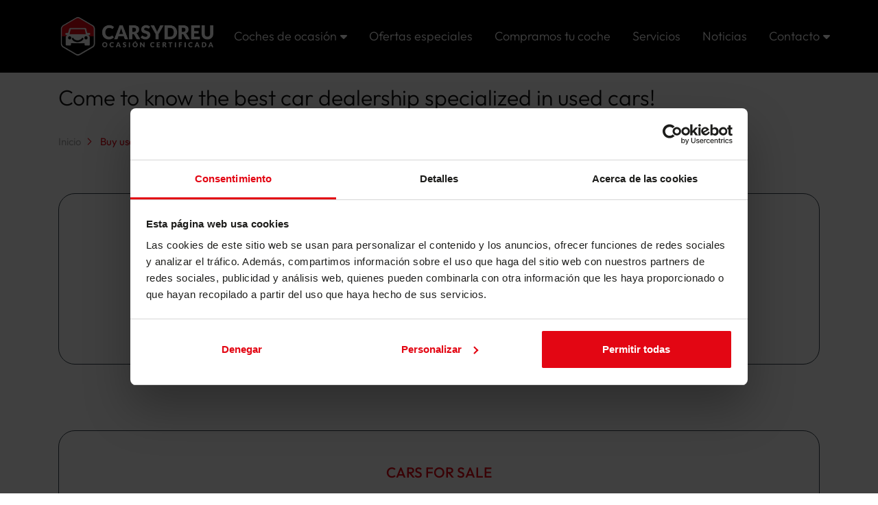

--- FILE ---
content_type: text/html; charset=UTF-8
request_url: https://www.carsydreu.com/buy-used-car-madrid/
body_size: 4586
content:
<!DOCTYPE html>
<html lang="es" class="loading frontend-display web-fc478e49-4134-44ab-9e4b-179725e2ba77 pagina-e917a9bb-cff7-40ed-8390-dc831b782705 web-template-cffd931d-fb26-49bf-8a0b-bf77238656d8 grupo-0430bb2c-7f0a-46f9-afd0-d14fa8821306 slug-buy-used-car-in-madrid"  data-alerts-type="default" data-cmp="cookiebot">
<head>
    <meta charset="utf-8"/><meta name="viewport" content="width=device-width, initial-scale=1"/><title>The best Dealer in sell and Buy used car | Cars&Dreu</title><link href="https://image-proxy.kws.kaavan.es" rel="preconnect"/><link rel="preconnect" href="https://consent.cookiebot.com" crossorigin><link rel="dns-prefetch" href="https://consent.cookiebot.com"><script id="Cookiebot" src="https://consent.cookiebot.com/uc.js" data-cbid="cb43f1d3-6ab2-4f3b-a36d-07805455793f" data-blockingmode="auto" type="text/javascript"></script><script>window.dataLayer = window.dataLayer || [];dataLayer.push({'event': 'cookies_consent_1'});</script><!-- Google Tag Manager --><script>(function(w,d,s,l,i){w[l]=w[l]||[];w[l].push({'gtm.start':new Date().getTime(),event:'gtm.js'});var f=d.getElementsByTagName(s)[0],j=d.createElement(s),dl=l!='dataLayer'?'&l='+l:'';j.async=true;j.src='https://www.googletagmanager.com/gtm.js?id='+i+dl;f.parentNode.insertBefore(j,f);})(window,document,'script','dataLayer','GTM-5X7SRXR9');</script><!-- End Google Tag Manager -->
	<link rel="stylesheet" href="/templates/vendors.css?1769170156"/>
	<link rel="stylesheet" href="/templates/cars-y-dreu/css/frontend.css?1769169783"/>
<link href="/templates/vendors.css?1769170156" rel="preload" as="style"/><link href="/templates/cars-y-dreu/css/frontend.css?1769169783" rel="preload" as="style"/><style>:root {--theme-color: black;}.side-links ul li a .icon::before {
      background: #E20614;
}
.side-links ul li a .label::before {
    background: var(--color-sidelink-background, #E20614);
}
.block-servicios.view-1 .servicios-listado-item {
    
    border: 1px solid #34404A;
    border-radius: 1.5rem;
    
}
.block-22d2ba86-cfdf-4109-9f0d-d3bb1dfda421.block-servicios.view-1 .servicios-listado {
        grid-template-columns: 1fr;
    }
        

</style><link rel="preconnect" href="https://fonts.gstatic.com" crossorigin><link rel="preconnect" href="https://kit.fontawesome.com" crossorigin><link rel="preload" as="font" type="font/woff" href="/fonts/fontawesome/fa-solid-900.woff2" crossorigin><link rel="preload" as="font" type="font/woff" href="/fonts/fontawesome/fa-brands-400.woff2" crossorigin><link rel="preload" as="font" type="font/woff" href="/fonts/fontawesome/fa-regular-400.woff2" crossorigin><link href="/cdn/jquery/3.6.0/jquery.min.js?1695896015" rel="preload" as="script"/><link href="/cdn/popper/1.16.1/umd/popper.min.js?1695896016" rel="preload" as="script"/><link href="/cdn/twitter-bootstrap/4.6.1/js/bootstrap.min.js?1695896016" rel="preload" as="script"/><link href="/cdn/sourcebuster-js/sourcebuster.min.js?1738661622" rel="preload" as="script"/><link href="/cdn/toastr/2.1.4/toastr.min.js?1695896016" rel="preload" as="script"/><link href="/Frontend/js/main.js?1769168769" rel="preload" as="script"/><link href="/templates/cars-y-dreu/js/frontend.js?1769169783" rel="preload" as="script"/><link href="https://cdn.kaavan.es/handlebars/4.7.8/handlebars.js" rel="preload" as="script"/><meta name="author" content="Kaavan Digital"/><link href="/manifest.json" rel="manifest"/><meta property="og:site_name" content="CarsyDreu"/><meta property="og:locale" content="es_ES"/><meta property="og:url" content="https://www.carsydreu.com/buy-used-car-madrid/"/><link href="https://www.carsydreu.com/buy-used-car-madrid/" rel="canonical"/><link href="https://www.carsydreu.com" rel="home"/><meta name="mobile-web-app-capable" content="yes"/><meta name="apple-mobile-web-app-capable" content="yes"/><link href="https://image-proxy.kws.kaavan.es/blobs/webs/378/params_apple_touch_icon_1737373475.png?format=webp" rel="apple-touch-icon" sizes="180x180"/><link href="https://image-proxy.kws.kaavan.es/blobs/webs/378/params_favicon_32_1737373463.png?format=webp" rel="icon" type="image/png" sizes="32x32"/><link href="https://image-proxy.kws.kaavan.es/blobs/webs/378/params_favicon_32_1737373463.png?format=webp" rel="shortcut icon" type="image/png" sizes="32x32"/><link href="https://image-proxy.kws.kaavan.es/blobs/webs/378/params_favicon_16_1737373452.png?format=webp" rel="icon" type="image/png" sizes="16x16"/><link href="https://image-proxy.kws.kaavan.es/blobs/webs/378/params_favicon_16_1737373452.png?format=webp" rel="shortcut icon" type="image/png" sizes="16x16"/><link href="https://image-proxy.kws.kaavan.es/blobs/webs/378/params_favicon_1737373452.ico?format=webp" rel="shortcut icon"/><meta name="google-site-verification" content="YS1UIzu7D2-ML0LW5L1z-EUVAW5DPw4KbnjIAKJWRQ0"/><meta name="robots" content="index,follow"/><meta property="og:title" content="The best Dealer in sell and Buy used car | Cars&amp;Dreu"/><meta property="twitter:card" content="summary_large_image"/><meta property="twitter:title" content="The best Dealer in sell and Buy used car | Cars&amp;Dreu"/><meta property="twitter:site" content="@https://x.com/carsydreu"/><meta name="description" content="I want sell my car! If you want to sell or Buy used cars, you have to come to know the best dealer specialized in used cars."/><meta property="og:description" content="I want sell my car! If you want to sell or Buy used cars, you have to come to know the best dealer specialized in used cars."/><meta property="twitter:description" content="I want sell my car! If you want to sell or Buy used cars, you have to come to know the best dealer specialized in used cars."/><meta name="keywords" content=""/><meta property="og:logo" content="https://image-proxy.kws.kaavan.es/blobs/webs/378/params_logotipo_1735550183.png"/><script type="application/ld+json">{"@context":"https:\/\/schema.org","@type":"WebSite","name":"CarsyDreu","url":"https:\/\/www.carsydreu.com"}</script><script type="application/ld+json">{"@context":"https:\/\/schema.org","@type":"BreadcrumbList","itemListElement":[{"@type":"ListItem","position":1,"item":{"@type":"Thing","id":"https:\/\/www.carsydreu.com\/","name":"Inicio"}},{"@type":"ListItem","position":2,"item":{"@type":"Thing","id":"https:\/\/www.carsydreu.com\/buy-used-car-madrid\/","name":"Buy used car in Madrid"}}],"itemListOrder":"Ascending","numberOfItems":2}</script><script type="speculationrules">
{
  "prerender": [
    {
      "urls": ["/coches-segunda-mano/", "/"]
    }
  ],
  "eagerness": "inmediate"
}
</script></head>
<body>
    <!-- Google Tag Manager (noscript) --><noscript><iframe src="https://www.googletagmanager.com/ns.html?id=GTM-5X7SRXR9"height="0" width="0" style="display:none;visibility:hidden"></iframe></noscript><!-- End Google Tag Manager (noscript) --><div id='sitenav' class='kws-side-panel animation-transform' data-body-open-class='menu-open'><div class='kws-side-panel-wrapper'><div class='kws-side-panel-header'><div class='kws-side-panel-identification'><div class='kws-side-panel-logo'><a href="/" class="logo"><img src="https://image-proxy.kws.kaavan.es/blobs/webs/378/params_logotipo_negativo_1735550204.png?format=webp" title="CarsyDreu" alt="CarsyDreu" class="web" data-src="https://image-proxy.kws.kaavan.es/blobs/webs/378/params_logotipo_negativo_1735550204.png?format=webp" loading="lazy"/></a></div></div><div class='hamburger hamburger-side-panel' data-kws-target='#sitenav'><div class='bar top'></div><div class='bar middle'></div><div class='bar bottom'></div></div></div><div class='kws-side-panel-content'><div class='kws-side-panel-content-menu'><ul class="main-menu menu-level-0"><li class="level-0 menu-elemento-71a4e7db-0fcc-4859-a136-333bc740c8b4 childrens"><a href="#" target="_self">Coches de ocasión</a><ul class="clearfix submenu menu-level-1"><li class="level-1 menu-elemento-d7b0846c-be9f-4b2f-b0dc-d5ea6dfd7f8e"><a href="/coches-segunda-mano/" target="_self">Coches de ocasión</a></li><li class="level-1 menu-elemento-0e147bbb-4a57-4414-a46e-b4109ddbff40"><a href="/autocaravanas/" target="_self">Autocaravanas</a></li></ul></li><li class="level-0 menu-elemento-96c89a7c-9226-4554-974f-51bf0e4f4ca4"><a href="/ofertas-especiales-de-vo/" target="_self">Ofertas especiales</a></li><li class="level-0 menu-elemento-c4b69537-ce13-4592-b83c-797d524a6be1"><a href="/compramos-tu-coche/" target="_self">Compramos tu coche</a></li><li class="level-0 menu-elemento-469a5ef3-4d8c-4b02-bfc1-da11e94bfad6"><a href="/servicios/" target="_self">Servicios</a></li><li class="level-0 menu-elemento-9dcf040e-bacf-49b8-9f02-7935c9e3d018"><a href="/noticias/" target="_self">Noticias</a></li><li class="level-0 menu-elemento-3946347c-0197-4cca-ba85-7866ad909160 childrens"><a href="/contacto/" target="_self">Contacto</a><ul class="clearfix submenu menu-level-1"><li class="level-1 menu-elemento-f78f9e10-f281-4a7f-afc2-4af5b8840e59"><a href="/quienes-somos/" target="_self">Quiénes somos</a></li><li class="level-1 menu-elemento-7faabc91-a99a-4400-9d99-c3a3e5aa9dba"><a href="/contacto/" target="_self">Contacto</a></li></ul></li></ul></div><div class='kws-side-panel-content-actions'><a href="mailto:%69%6e%66%6f%40%63%61%72%73%79%64%72%65%75%2e%63%6f%6d" target="_blank" class="emailobf"><i class="fa-light fa-envelope"></i>info@carsydreu.com</a><a href="https://wa.me/34910781144" aria-label="Pulse para llamarnos" rel="nofollow"><i class="fa-brands fa-whatsapp"></i>910781144</a><a href="tel:917025747" aria-label="Pulse para llamarnos"><i class="fa-light fa-phone"></i>917025747</a></div><div class='kws-side-panel-content-social'><ul class='social'><li><a href="https://www.facebook.com/grupocarsydreu" class="facebook" title="Ir a Facebook" target="_blank" rel="nofollow"><span>Facebook</span></a></li><li><a href="https://x.com/carsydreu" class="twitter" title="Ir a X" target="_blank" rel="nofollow"><span>X</span></a></li><li><a href="https://www.youtube.com/user/carsydreu" class="youtube" title="Ir a YouTube" target="_blank" rel="nofollow"><span>YouTube</span></a></li></ul></div><div class='kws-side-panel-content-legal'><ul class="footer-menu footer-menu-legal menu-level-0"><li class="level-0 menu-elemento-b0538fd1-4fc7-4fc1-a0da-1be63f238540"><a href="/aviso-legal/" target="_self">Aviso legal</a></li><li class="level-0 menu-elemento-a229c682-165b-4e22-838b-94fecb62ab81"><a href="/politica-de-privacidad/" target="_self">Política de privacidad</a></li><li class="level-0 menu-elemento-24ad6651-bacc-4488-acb4-f2a810710372"><a href="/politica-de-cookies/" target="_self">Política de cookies</a></li><li class="level-0 menu-elemento-a19862ec-8e44-4755-8774-f9ff26f5798a"><a href="https://image-proxy.kws.kaavan.es/blobs/webs/378/files/Desistimiento-compra-distancia-CARSYDREU.pdf" class="external" target="_blank" rel="nofollow">Modelo desestimiento</a></li></ul></div></div></div></div>
<header class="header">
    <div class="container">
        <div class="row">
                        <div class="col logo-wrapper">
                <div class='hamburger' data-kws-target='#sitenav'><div class='bar top'></div><div class='bar middle'></div><div class='bar bottom'></div></div><p class='logo'><a href="/" class="logo"><img src="https://image-proxy.kws.kaavan.es/blobs/webs/378/params_logotipo_negativo_1735550204.png?format=webp" title="CarsyDreu" alt="CarsyDreu" class="web" data-src="https://image-proxy.kws.kaavan.es/blobs/webs/378/params_logotipo_negativo_1735550204.png?format=webp" loading="lazy"/></a></p>            </div>
            <div class="menu-wrapper">
                <ul class="main-menu menu-level-0"><li class="level-0 menu-elemento-71a4e7db-0fcc-4859-a136-333bc740c8b4 childrens"><a href="#" target="_self">Coches de ocasión</a><ul class="clearfix submenu menu-level-1"><li class="level-1 menu-elemento-d7b0846c-be9f-4b2f-b0dc-d5ea6dfd7f8e"><a href="/coches-segunda-mano/" target="_self">Coches de ocasión</a></li><li class="level-1 menu-elemento-0e147bbb-4a57-4414-a46e-b4109ddbff40"><a href="/autocaravanas/" target="_self">Autocaravanas</a></li></ul></li><li class="level-0 menu-elemento-96c89a7c-9226-4554-974f-51bf0e4f4ca4"><a href="/ofertas-especiales-de-vo/" target="_self">Ofertas especiales</a></li><li class="level-0 menu-elemento-c4b69537-ce13-4592-b83c-797d524a6be1"><a href="/compramos-tu-coche/" target="_self">Compramos tu coche</a></li><li class="level-0 menu-elemento-469a5ef3-4d8c-4b02-bfc1-da11e94bfad6"><a href="/servicios/" target="_self">Servicios</a></li><li class="level-0 menu-elemento-9dcf040e-bacf-49b8-9f02-7935c9e3d018"><a href="/noticias/" target="_self">Noticias</a></li><li class="level-0 menu-elemento-3946347c-0197-4cca-ba85-7866ad909160 childrens"><a href="/contacto/" target="_self">Contacto</a><ul class="clearfix submenu menu-level-1"><li class="level-1 menu-elemento-f78f9e10-f281-4a7f-afc2-4af5b8840e59"><a href="/quienes-somos/" target="_self">Quiénes somos</a></li><li class="level-1 menu-elemento-7faabc91-a99a-4400-9d99-c3a3e5aa9dba"><a href="/contacto/" target="_self">Contacto</a></li></ul></li></ul>            </div>
        </div>
    </div>
</header><main class="content"><div class='block block-be4503f7-e4cc-4d99-9c11-80fdd1900137 block-heading view-1 block-seo-var' data-block='be4503f7-e4cc-4d99-9c11-80fdd1900137'><div class='container'><h1 class='titular'>Come to know the best car dealership specialized in used cars!</h1></div></div><div class='block block-8af91429-dedf-432d-80a8-95b0936da53f block-breadcrumbs view-1' data-block='8af91429-dedf-432d-80a8-95b0936da53f'><div class="container"><ul class="breadcrumbs"><li><a href="/" class="index" target="_self"><span class="index">Inicio</span></a></li><li><a href="/buy-used-car-madrid/" target="_self">Buy used car in Madrid</a></li></ul></div></div><div class='block block-c7aa3be7-ff98-4ae6-8f32-c05eeb8f2779 block-servicios view-1' data-block='c7aa3be7-ff98-4ae6-8f32-c05eeb8f2779'>    <div class="servicios">
        <div class="container">
                        <div class="servicios-listado" data-count="2">    <article class="servicios-listado-item" >
        <div class="servicios-listado-item-descripcion">
        <h2 class="servicios-listado-item-descripcion-titular titular"><span style="color:#e20614;">SELL MY CAR </span></h2>
                    <div class="servicios-listado-item-descripcion-texto rte">
                <p>We handle all the paperwork</p>

<p>Instant payment</p>

<p style="text-align:center;"><a class="btn" href="/compramos-tu-coche">Sell my car</a></p>
            </div>
                </div>
    </article>
    <article class="servicios-listado-item" >
        <div class="servicios-listado-item-descripcion">
        <h2 class="servicios-listado-item-descripcion-titular titular"><span style="color:#e20614;">Buy used cars </span></h2>
                    <div class="servicios-listado-item-descripcion-texto rte">
                <p>Revised and certified cars</p>

<p>Up to 36 months warranty</p>
<p style="text-align:center;"><a class="btn" href="/coches-segunda-mano">Buy used car</a></p>            </div>
                </div>
    </article>
</div>
        </div>
    </div>
</div><div class='block block-22d2ba86-cfdf-4109-9f0d-d3bb1dfda421 block-servicios view-1' data-block='22d2ba86-cfdf-4109-9f0d-d3bb1dfda421'>    <div class="servicios">
        <div class="container">
                        <div class="servicios-listado" data-count="1">    <article class="servicios-listado-item" >
        <div class="servicios-listado-item-descripcion">
        <h2 class="servicios-listado-item-descripcion-titular titular"><span style="color:#e20614;">CARS FOR SALE </span></h2>
                    <div class="servicios-listado-item-descripcion-texto rte">
                <p>We have a lot of makes and models of used and second hand cars. Our cars are revised and certified to give you the best quality and services , with up to 3 years of warranty.</p>

<p><strong>Come to see us for find the best prices on used cars in Madrid!</strong></p>
            </div>
                </div>
    </article>
</div>
        </div>
    </div>
</div></main><footer class="footer">
    <div class="container">
        <div class="footer-data">
            <div class="footer-data-logo">
                <p class='logo'><a href="/" class="logo"><img src="https://image-proxy.kws.kaavan.es/blobs/webs/378/params_logotipo_negativo_1735550204.png?format=webp" title="CarsyDreu" alt="CarsyDreu" class="web" data-src="https://image-proxy.kws.kaavan.es/blobs/webs/378/params_logotipo_negativo_1735550204.png?format=webp" loading="lazy"/></a></p>            </div>
            <div class="footer-data-actions">
                <a href="tel:917025747" aria-label="Pulse para llamarnos" class="footer-contact"><i class="fa-light fa-phone"></i>917025747</a><a href="mailto:%69%6e%66%6f%40%63%61%72%73%79%64%72%65%75%2e%63%6f%6d" target="_blank" class="footer-contact emailobf"><i class="fa-light fa-envelope"></i>info@carsydreu.com</a>                <ul class='social'><li><a href="https://www.facebook.com/grupocarsydreu" class="facebook" title="Ir a Facebook" target="_blank" rel="nofollow"><span>Facebook</span></a></li><li><a href="https://x.com/carsydreu" class="twitter" title="Ir a X" target="_blank" rel="nofollow"><span>X</span></a></li><li><a href="https://www.youtube.com/user/carsydreu" class="youtube" title="Ir a YouTube" target="_blank" rel="nofollow"><span>YouTube</span></a></li></ul>            </div>
        </div>
        <div class="footer-ekomi">
            <a href="https://www.ekomi.es/testimonios-carsydreucom.html" target="_blank"><img src="/templates/cars-y-dreu/img/ekomi.png" alt="Ekomi"></a>
        </div>
        <div class="footer-legal">
            <ul class="footer-menu footer-menu-legal menu-level-0"><li class="level-0 menu-elemento-b0538fd1-4fc7-4fc1-a0da-1be63f238540"><a href="/aviso-legal/" target="_self">Aviso legal</a></li><li class="level-0 menu-elemento-a229c682-165b-4e22-838b-94fecb62ab81"><a href="/politica-de-privacidad/" target="_self">Política de privacidad</a></li><li class="level-0 menu-elemento-24ad6651-bacc-4488-acb4-f2a810710372"><a href="/politica-de-cookies/" target="_self">Política de cookies</a></li><li class="level-0 menu-elemento-a19862ec-8e44-4755-8774-f9ff26f5798a"><a href="https://image-proxy.kws.kaavan.es/blobs/webs/378/files/Desistimiento-compra-distancia-CARSYDREU.pdf" class="external" target="_blank" rel="nofollow">Modelo desestimiento</a></li></ul>            <div class="kaavan-signature"><p>Desarrollado por <a href="https://kaavan.es" target="_blank" title="Kaavan Digital" rel="nofollow">Kaavan Digital</a></p></div>        </div>
    </div>
</footer><div class="loading"><div class="loading-spinner"></div></div><script src="/cdn/jquery/3.6.0/jquery.min.js?1695896015"></script>
	<script src="/cdn/popper/1.16.1/umd/popper.min.js?1695896016"></script>
	<script src="/cdn/twitter-bootstrap/4.6.1/js/bootstrap.min.js?1695896016"></script>
	<script src="/cdn/sourcebuster-js/sourcebuster.min.js?1738661622" data-cookieconsent="statistics"></script>
	<script src="/cdn/toastr/2.1.4/toastr.min.js?1695896016"></script>
	<script src="/Frontend/js/main.js?1769168769"></script>
	<script src="/templates/cars-y-dreu/js/frontend.js?1769169783"></script>
	<script src="https://cdn.kaavan.es/handlebars/4.7.8/handlebars.js"></script>
	<input type="hidden" class="is_mobile"><input type="hidden" class="kws-current-breakpoint"></body>
</html>

--- FILE ---
content_type: text/css
request_url: https://www.carsydreu.com/templates/cars-y-dreu/css/frontend.css?1769169783
body_size: 75719
content:
@charset "utf-8";@font-face{font-family:"Outfit";font-style:normal;font-weight:100 900;font-display:swap;src:url(https://fonts.gstatic.com/s/outfit/v11/QGYvz_MVcBeNP4NJuktqQ4E.woff2) format("woff2");unicode-range:U+0100-02AF,U+0304,U+0308,U+0329,U+1E00-1E9F,U+1EF2-1EFF,U+2020,U+20A0-20AB,U+20AD-20C0,U+2113,U+2C60-2C7F,U+A720-A7FF}@font-face{font-family:"Outfit";font-style:normal;font-weight:100 900;font-display:swap;src:url(https://fonts.gstatic.com/s/outfit/v11/QGYvz_MVcBeNP4NJtEtq.woff2) format("woff2");unicode-range:U+0000-00FF,U+0131,U+0152-0153,U+02BB-02BC,U+02C6,U+02DA,U+02DC,U+0304,U+0308,U+0329,U+2000-206F,U+2074,U+20AC,U+2122,U+2191,U+2193,U+2212,U+2215,U+FEFF,U+FFFD}.promociones-card-img,.vehicles-detalle.view-4 .vehicles-detalle-contenido-gallery .gallery,.vehicles-detalle.view-3 .vehicles-detalle-contenido-gallery .gallery,.vehicles-detalle.view-2 .vehicles-detalle-contenido-gallery .gallery,.vehicles-summary-card.view-4 .vehicles-summary-card-gallery .gallery-main,.vehicles-summary-card.view-3 .vehicles-summary-card-gallery .gallery-main,.vehicles-summary-card-gallery .gallery-main,.vehicles-card-gallery,.noticias-card-view-2-img,.noticias-card-img,.cart-summary-body .item-image,.cart .items .item-image,.products-card-gallery,.card-gallery .empty-img,.card-img .empty-img{background:url("/templates/cars-y-dreu/img/empty.webp") center/cover}@font-face{font-family:"kws-icon-font";src:url("../../../fonts/kws-icon-font/kws-icon-font.eot?af85395d2bd1179631c139e6fb470685#iefix") format("embedded-opentype"),url("../../../fonts/kws-icon-font/kws-icon-font.woff2?af85395d2bd1179631c139e6fb470685") format("woff2"),url("../../../fonts/kws-icon-font/kws-icon-font.woff?af85395d2bd1179631c139e6fb470685") format("woff")}i[class^=icon-]:before,i[class*=" icon-"]:before{font-family:kws-icon-font !important;font-style:normal;font-weight:normal !important;font-variant:normal;text-transform:none;line-height:1;-webkit-font-smoothing:antialiased;-moz-osx-font-smoothing:grayscale}.icon-admin:before{content:""}.icon-belleza:before{content:""}.icon-caja:before{content:""}.icon-calendar:before{content:""}.icon-camion:before{content:""}.icon-cart-off:before{content:""}.icon-cart-on:before{content:""}.icon-certificate:before{content:""}.icon-cifra:before{content:""}.icon-cilindrada:before{content:""}.icon-color:before{content:""}.icon-combustible:before{content:""}.icon-comercio:before{content:""}.icon-comida:before{content:""}.icon-company:before{content:""}.icon-contact:before{content:""}.icon-covid:before{content:""}.icon-cristal:before{content:""}.icon-cross:before{content:""}.icon-devolver:before{content:""}.icon-draft-1:before{content:""}.icon-draft:before{content:""}.icon-ducha:before{content:""}.icon-eco:before{content:""}.icon-economy:before{content:""}.icon-edificio:before{content:""}.icon-expo:before{content:""}.icon-flecha-abajo:before{content:""}.icon-flecha-dch-1:before{content:""}.icon-flecha-dch:before{content:""}.icon-flecha-izq-1:before{content:""}.icon-flecha-izq:before{content:""}.icon-gimnasio:before{content:""}.icon-home:before{content:""}.icon-km:before{content:""}.icon-license:before{content:""}.icon-link-extenro:before{content:""}.icon-maps:before{content:""}.icon-matricula:before{content:""}.icon-mecanismo:before{content:""}.icon-menu-movil:before{content:""}.icon-obra:before{content:""}.icon-oficina:before{content:""}.icon-ojo:before{content:""}.icon-panel-solar:before{content:""}.icon-papelera:before{content:""}.icon-parking:before{content:""}.icon-persiana:before{content:""}.icon-plazas:before{content:""}.icon-plus:before{content:""}.icon-potencia:before{content:""}.icon-puerta-corredera:before{content:""}.icon-puerta:before{content:""}.icon-puertas:before{content:""}.icon-question-mark:before{content:""}.icon-recambios:before{content:""}.icon-report:before{content:""}.icon-salud:before{content:""}.icon-search:before{content:""}.icon-star:before{content:""}.icon-taller-1:before{content:""}.icon-taller:before{content:""}.icon-telf-1:before{content:""}.icon-telf:before{content:""}.icon-transmision:before{content:""}.icon-usuario:before{content:""}.icon-valuation:before{content:""}.icon-ventana:before{content:""}.icon-work:before{content:""}#lightGallery-Gallery .thumb_cont .thumb_info .count{font-weight:400;font-size:1rem}@-ms-viewport{width:device-width;zoom:1}@-o-viewport{width:device-width;zoom:1}@viewport{width:device-width;zoom:1}html{font-size:100%;-webkit-overflow-scrolling:touch;-webkit-tap-highlight-color:transparent;-webkit-text-size-adjust:100%;-moz-text-size-adjust:100%;text-size-adjust:100%}html.loading *{transition:none !important}body{margin:0;padding:0;width:100%;color:var(--color-document-text, #4E4E4E);background:var(--color-document-background, #FFFFFF);font-family:"Outfit",sans-serif;font-size:16px;font-weight:400;line-height:1.5;-webkit-font-smoothing:antialiased;text-rendering:auto}body .is_mobile{display:none}@media(min-width: 1200px){body .is_mobile{visibility:hidden}}@media(max-width: 1199.98px){body .is_mobile{visibility:visible}}body .kws-current-breakpoint{display:none}@media(max-width: 575.98px){body .kws-current-breakpoint:after{content:"xs"}}@media(min-width: 576px)and (max-width: 767.98px){body .kws-current-breakpoint:after{content:"sm"}}@media(min-width: 768px)and (max-width: 991.98px){body .kws-current-breakpoint:after{content:"md"}}@media(min-width: 992px)and (max-width: 1199.98px){body .kws-current-breakpoint:after{content:"lg"}}@media(min-width: 1200px){body .kws-current-breakpoint:after{content:"xl"}}a{text-decoration:none;font:inherit;color:var(--color-document-link-text, #000000);outline:0;transition:all .3s ease-in-out}a:hover,a:active,a:focus{outline:none;text-decoration:none;color:var(--color-document-link-text-hover, #E20614)}button,button:focus{border:0;outline:0}input,textarea,select{font:inherit;color:inherit}input:focus,textarea:focus,select:focus{outline:0}input[type=submit]{border:0}b,strong{font-weight:700}img{max-width:100%}::-moz-selection{color:var(--color-selection-text, #101010);background:var(--color-selection-background, #f5f5f5)}::selection{color:var(--color-selection-text, #101010);background:var(--color-selection-background, #f5f5f5)}audio,audio:focus,video,video:focus{outline:none}:root{--fa-primary-color: #E20614;--fa-secondary-color: #F26A73}html{scroll-behavior:smooth}.screen-reader-text{position:absolute;white-space:nowrap;width:1px;height:1px;overflow:hidden;border:0;padding:0;clip:rect(0 0 0 0);-webkit-clip-path:inset(50%);clip-path:inset(50%);margin:-1px}.alert{position:relative;padding:1rem;margin:0 0 1rem;border-radius:8px}.alert-heading{color:inherit}.alert-dismissible{padding-right:4rem}.alert-dismissible .close{position:absolute;top:0;right:0;z-index:2;padding:.75rem 1.25rem;opacity:0}.alert-info{color:var(--color-info-text, #FFFFFF);background-color:var(--color-info-background, #73B2D6)}.alert-info .close{color:var(--color-info-icon, #FFFFFF)}.alert-success{color:var(--color-success-text, #FFFFFF);background-color:var(--color-success-background, #65C981)}.alert-success .close{color:var(--color-success-icon, #FFFFFF)}.alert-warning{color:var(--color-warning-text, #FFFFFF);background-color:var(--color-warning-background, #EC913D)}.alert-warning .close{color:var(--color-warning-icon, #FFFFFF)}.alert-danger{color:var(--color-danger-text, #FFFFFF);background-color:var(--color-danger-background, #D75050)}.alert-danger .close{color:var(--color-danger-icon, #FFFFFF)}#toast-container>.toast{opacity:1;border:0}#toast-container>.toast strong{color:inherit}#toast-container>.toast-info{background-color:var(--color-info-background, #73B2D6)}#toast-container>.toast-info .toast-message{color:var(--color-info-text, #FFFFFF)}#toast-container>.toast-success{background-color:var(--color-success-background, #65C981)}#toast-container>.toast-success .toast-message{color:var(--color-success-text, #FFFFFF)}#toast-container>.toast-warning{background-color:var(--color-warning-background, #EC913D)}#toast-container>.toast-warning .toast-message{color:var(--color-warning-text, #FFFFFF)}#toast-container>.toast-danger{background-color:var(--color-danger-background, #D75050)}#toast-container>.toast-danger .toast-message{color:var(--color-danger-text, #FFFFFF)}.badge{display:inline-block;color:var(--color-badge-text, #000000);background:var(--color-badge-background, #FFF2F3);font-size:75%;z-index:5;border-radius:50%;width:1.5rem;height:1.5rem;text-align:center;line-height:1.5rem;transition:all .3s ease-in-out}.badge:empty{display:none}a:hover,a:active,a:focus{outline:none}a:hover .badge,a:active .badge,a:focus .badge{color:var(--color-badge-text-hover, #000000);background:var(--color-badge-background-hover, #FFF2F3)}a.add-to-cart .badge,a.btn .badge,a.products-card-content-footer-cta.read-more .badge,a.products-card-content-footer-cta.read-more-landing .badge,.kws-search-form a.kws-search-submit.kws-search-submit-text .badge{color:var(--color-badge-over-button-text, #000000);background-color:var(--color-badge-over-button-background, #FFFFFF)}a.add-to-cart:hover,a.add-to-cart:active,a.add-to-cart:focus,a.btn:hover,a.products-card-content-footer-cta.read-more:hover,a.products-card-content-footer-cta.read-more-landing:hover,.kws-search-form a.kws-search-submit.kws-search-submit-text:hover,a.btn:active,a.products-card-content-footer-cta.read-more:active,a.products-card-content-footer-cta.read-more-landing:active,.kws-search-form a.kws-search-submit.kws-search-submit-text:active,a.btn:focus,a.products-card-content-footer-cta.read-more:focus,a.products-card-content-footer-cta.read-more-landing:focus,.kws-search-form a.kws-search-submit.kws-search-submit-text:focus{outline:none}a.add-to-cart:hover .badge,a.add-to-cart:active .badge,a.add-to-cart:focus .badge,a.btn:hover .badge,a.products-card-content-footer-cta.read-more:hover .badge,a.products-card-content-footer-cta.read-more-landing:hover .badge,.kws-search-form a.kws-search-submit.kws-search-submit-text:hover .badge,a.btn:active .badge,a.products-card-content-footer-cta.read-more:active .badge,a.products-card-content-footer-cta.read-more-landing:active .badge,.kws-search-form a.kws-search-submit.kws-search-submit-text:active .badge,a.btn:focus .badge,a.products-card-content-footer-cta.read-more:focus .badge,a.products-card-content-footer-cta.read-more-landing:focus .badge,.kws-search-form a.kws-search-submit.kws-search-submit-text:focus .badge{color:var(--color-badge-over-button-text-hover, #FFFFFF);background-color:var(--color-badge-over-button-background-hover, #888888)}@-webkit-keyframes badge-bounce{from{transform:translateY(0)}to{transform:translateY(-5px)}}@keyframes badge-bounce{from{transform:translateY(0)}to{transform:translateY(-5px)}}.banner-full_width{grid-column:1/-1}@media(max-width: 575.98px){.banner-card.hidden-xs,.banner-full_width.hidden-xs{display:none}}@media(min-width: 576px)and (max-width: 767.98px){.banner-card.hidden-sm,.banner-full_width.hidden-sm{display:none}}@media(min-width: 768px)and (max-width: 991.98px){.banner-card.hidden-md,.banner-full_width.hidden-md{display:none}}@media(min-width: 992px)and (max-width: 1199.98px){.banner-card.hidden-lg,.banner-full_width.hidden-lg{display:none}}@media(min-width: 1200px){.banner-card.hidden-xl,.banner-full_width.hidden-xl{display:none}}.banner-card a,.banner-card img,.banner-full_width a,.banner-full_width img{display:inline-block}.banner-card a,.banner-full_width a{width:100%;text-align:center}.banner-card img,.banner-full_width img{max-width:100%}.slider{display:inline-block;vertical-align:middle;position:relative;margin:0 10px}.slider.slider-horizontal{width:calc(100% - 20px);height:4px}.slider.slider-horizontal .slider-track{left:0;top:50%;width:100%;height:4px;margin-top:-2px}.slider.slider-horizontal .slider-selection,.slider.slider-horizontal .slider-track-low,.slider.slider-horizontal .slider-track-high{height:100%;top:0;bottom:0}.slider.slider-horizontal .slider-handle{margin-left:-10px}.slider.slider-horizontal.slider-rtl .slider-track{left:initial;right:0}.slider.slider-horizontal.slider-rtl .slider-handle{margin-left:initial;margin-right:-10px}.slider.slider-disabled .slider-handle{background-color:var(--color-form-bootstrap-slider-disabled, #f5f5f5)}.slider.slider-disabled .slider-track{background:var(--color-form-bootstrap-slider-disabled, #f5f5f5);cursor:not-allowed}.slider input{display:none}.slider .tooltip-inner{white-space:nowrap;max-width:none}.slider .bs-tooltip-top .tooltip-inner,.slider .bs-tooltip-bottom .tooltip-inner{position:relative;left:-50%}.slider.bs-tooltip-left .tooltip-inner,.slider.bs-tooltip-right .tooltip-inner{position:relative;top:-100%}.slider .tooltip{position:absolute;pointer-events:none}.slider .tooltip.bs-tooltip-top .arrow,.slider .tooltip.bs-tooltip-bottom .arrow{left:-0.4rem}.slider .tooltip.bs-tooltip-top{margin-top:-44px}.slider .tooltip.bs-tooltip-bottom{margin-top:2px}.slider .tooltip.bs-tooltip-left,.slider .tooltip.bs-tooltip-right{margin-top:-14px}.slider .tooltip.bs-tooltip-left .arrow,.slider .tooltip.bs-tooltip-right .arrow{top:8px}.slider .hide{display:none}.slider-track{background:var(--color-form-bootstrap-slider-track, #F5F5F5);position:absolute;cursor:pointer}.slider-selection{box-sizing:border-box;position:absolute;background:var(--color-form-bootstrap-slider-track-active, #000000)}.slider-selection.tick-slider-selection{background:var(--color-form-bootstrap-slider-track-active, #000000)}.slider-track-low,.slider-track-high{position:absolute;box-sizing:border-box;background:transparent}.slider-handle{position:absolute;box-sizing:border-box;top:-8px;background:var(--color-form-bootstrap-slider-handle, #000000);border-radius:50%;width:20px;height:20px;border:2px solid var(--color-form-bootstrap-slider-handle-border, #000000)}.slider-handle:hover{cursor:pointer}.slider-tick,.slider-tick-container,.slider-tick-label-container,.slider-tick-label{display:none}.slider-info{width:100%;display:flex;justify-content:space-between;align-items:center;font-size:.875rem;padding:.5rem 0 0}.products-detalle.view-2 .products-detalle-header .product-data-actions .add-to-cart-detail,.products-detalle.view-1 .products-detalle-header .product-data-actions .add-to-cart-detail{display:inline-block;text-align:center;color:var(--color-button-framed-text, #4E4E4E);background:var(--color-button-framed-background, #FFFFFF);border:1px solid var(--color-button-framed-border, #F5F5F5)}.products-detalle.view-2 .products-detalle-header .product-data-actions .add-to-cart-detail:hover,.products-detalle.view-1 .products-detalle-header .product-data-actions .add-to-cart-detail:hover,.products-detalle.view-2 .products-detalle-header .product-data-actions .add-to-cart-detail:active,.products-detalle.view-1 .products-detalle-header .product-data-actions .add-to-cart-detail:active,.products-detalle.view-2 .products-detalle-header .product-data-actions .add-to-cart-detail:focus,.products-detalle.view-1 .products-detalle-header .product-data-actions .add-to-cart-detail:focus{outline:none;color:var(--color-button-framed-text-hover, #FFFFFF);background:var(--color-button-framed-background-hover, #888888);border:1px solid var(--color-button-framed-border-hover, #888888)}.block-user_favs #user-favs .container .block-user-favs-form-wrapper .user-favs-link.link-register{display:inline-block;text-align:center;color:var(--color-button-ghost-text, #FFFFFF);background:var(--color-button-ghost-background, transparent);border:1px solid var(--color-button-ghost-border, #FFFFFF)}.block-user_favs #user-favs .container .block-user-favs-form-wrapper .user-favs-link.link-register:hover,.block-user_favs #user-favs .container .block-user-favs-form-wrapper .user-favs-link.link-register:active,.block-user_favs #user-favs .container .block-user-favs-form-wrapper .user-favs-link.link-register:focus{outline:none;color:var(--color-button-ghost-text-hover, #000000);background:var(--color-button-ghost-background-hover, #FFFFFF);border:1px solid var(--color-button-ghost-border-hover, #FFFFFF)}.vehicles-appraiser .appraiser-license-plate__button,.vehicles-appraiser .appraiser-license-plate-mileage__button,.block-user_favs #user-favs .container .block-user-favs-form-wrapper .user-favs-link,.appraiser-buttons-group__item,.btn,.products-card-content-footer-cta.read-more,.products-card-content-footer-cta.read-more-landing,.products-card-content-footer-cta.add-to-cart,.kws-search-form .kws-search-submit.kws-search-submit-text,.form button:not(.close),.form input[type=submit],.form img[type=submit]{display:inline-block;padding:16px 32px;line-height:1;font-weight:500;text-align:center;border-radius:8px;color:var(--color-button-text, #FFFFFF);background:var(--color-button-background, #E20614);transition:all .3s ease-in-out}.vehicles-appraiser .appraiser-license-plate__button:hover,.vehicles-appraiser .appraiser-license-plate-mileage__button:hover,.block-user_favs #user-favs .container .block-user-favs-form-wrapper .user-favs-link:hover,.appraiser-buttons-group__item:hover,.btn:hover,.products-card-content-footer-cta.read-more:hover,.products-card-content-footer-cta.read-more-landing:hover,.products-card-content-footer-cta.add-to-cart:hover,.kws-search-form .kws-search-submit.kws-search-submit-text:hover,.form button:hover:not(.close),.form input[type=submit]:hover,.form img[type=submit]:hover,.vehicles-appraiser .appraiser-license-plate__button:active,.vehicles-appraiser .appraiser-license-plate-mileage__button:active,.block-user_favs #user-favs .container .block-user-favs-form-wrapper .user-favs-link:active,.appraiser-buttons-group__item:active,.btn:active,.products-card-content-footer-cta.read-more:active,.products-card-content-footer-cta.read-more-landing:active,.products-card-content-footer-cta.add-to-cart:active,.kws-search-form .kws-search-submit.kws-search-submit-text:active,.form button:active:not(.close),.form input[type=submit]:active,.form img[type=submit]:active,.vehicles-appraiser .appraiser-license-plate__button:focus,.vehicles-appraiser .appraiser-license-plate-mileage__button:focus,.block-user_favs #user-favs .container .block-user-favs-form-wrapper .user-favs-link:focus,.appraiser-buttons-group__item:focus,.btn:focus,.products-card-content-footer-cta.read-more:focus,.products-card-content-footer-cta.read-more-landing:focus,.products-card-content-footer-cta.add-to-cart:focus,.kws-search-form .kws-search-submit.kws-search-submit-text:focus,.form button:focus:not(.close),.form input[type=submit]:focus,.form img[type=submit]:focus{outline:none;color:var(--color-button-text-hover, #FFFFFF);background:var(--color-button-background-hover, rgba(226, 6, 20, 0.8));box-shadow:0px 8px 16px 0px rgba(0,36,75,.15)}.card{display:flex;flex-direction:column;align-items:stretch;background:var(--color-document-background, #FFFFFF);border-radius:8px;overflow:hidden}.card:not(.no-hover){transition:all .3s ease-in-out}.card:not(.no-hover):hover,.card:not(.no-hover):active,.card:not(.no-hover):focus{outline:none}.card-gallery,.card-img{position:relative;width:100%;display:flex;align-items:stretch;justify-content:stretch}.card-gallery::before,.card-img::before{content:"";display:block;float:left;padding-top:75%}.card-gallery.ratio-1-1::before,.card-img.ratio-1-1::before{content:"";display:block;float:left;padding-top:100%}.card-gallery.ratio-3-2::before,.card-img.ratio-3-2::before{content:"";display:block;float:left;padding-top:66.66%}.card-gallery.ratio-4-3::before,.card-img.ratio-4-3::before{content:"";display:block;float:left;padding-top:75%}.card-gallery.ratio-16-9::before,.card-img.ratio-16-9::before{content:"";display:block;float:left;padding-top:56.25%}.card-gallery a,.card-img a{display:block;width:100%;height:100%}.card-gallery .empty-img,.card-img .empty-img{display:block;line-height:0;width:100%;padding-top:75%}.card-gallery .empty-img.ratio-16-9,.card-img .empty-img.ratio-16-9{padding-top:56.25%}.card-gallery .swiper-container{display:inline-grid}.card-gallery .swiper-pagination{bottom:0;width:100%;display:flex;background-color:var(--color-document-line, #F5F5F5)}.card-gallery .swiper-pagination .swiper-pagination-bullet{flex:1 1 auto;width:auto;margin:0;border:0;border-radius:0;height:5px;background:transparent}.card-gallery .swiper-pagination .swiper-pagination-bullet-active{background-color:#e20614;border-radius:4px}.card-content{display:flex;flex-direction:column;align-items:stretch;justify-content:stretch;flex:1 1 auto;border:0}.card.as-list{flex-direction:column;align-items:flex-start;max-width:100%;background:transparent;box-shadow:none}@media(min-width: 768px){.card.as-list{flex-direction:row;max-width:100%}}.card.as-list .card-img,.card.as-list .card-gallery{max-width:100%}@media(min-width: 768px){.card.as-list .card-img,.card.as-list .card-gallery{width:350px}}.card.as-list .card-content{flex:1}.cards{display:grid;grid-gap:16px;grid-template-columns:minmax(250px, 100%)}@media(min-width: 576px){.cards.list-grid{grid-template-columns:repeat(auto-fill, minmax(250px, 1fr))}}.ces-tag{position:relative;display:inline-block;padding-right:8px;padding-left:8px;height:36px;color:var(--color-basic-white, #FFFFFF);font-size:1.375rem;font-weight:700;line-height:36px;background:var(--color-basic-black, #000000)}.ces-tag::after{content:"";position:absolute;top:0;left:-20px;border-top:18px solid transparent;border-bottom:18px solid transparent;border-right:20px solid var(--color-basic-black, #000000)}.ces-table{display:none}@media(min-width: 576px){.ces-table{display:table}.ces-table thead tr th{font-weight:700;vertical-align:middle;border-top:0}.ces-table thead tr th span{display:block}}@media(min-width: 576px){.ces-descripcion{display:none}}.ces-descripcion p:last-child{margin-bottom:0}.ces-descripcion-value{margin-left:16px}.ces-tag-a{min-width:155px;background:#2a9a48}.ces-tag-a::after{right:-20px;left:initial;border-right:0;border-left:20px solid #2a9a48}.ces-tag-a small{display:none}@media(min-width: 576px){.ces-tag-a small{display:inline-block;font-size:.875rem}}.ces-descripcion .ces-tag-a{width:100px;min-width:initial}.ces-tag-b{min-width:170px;background:#33b540}.ces-tag-b::after{right:-20px;left:initial;border-right:0;border-left:20px solid #33b540}.ces-tag-b small{display:none}@media(min-width: 576px){.ces-tag-b small{display:inline-block;font-size:.875rem}}.ces-descripcion .ces-tag-b{width:100px;min-width:initial}.ces-tag-c{min-width:185px;background:#8bd121}.ces-tag-c::after{right:-20px;left:initial;border-right:0;border-left:20px solid #8bd121}.ces-tag-c small{display:none}@media(min-width: 576px){.ces-tag-c small{display:inline-block;font-size:.875rem}}.ces-descripcion .ces-tag-c{width:100px;min-width:initial}.ces-tag-d{min-width:200px;background:#e4eb10}.ces-tag-d::after{right:-20px;left:initial;border-right:0;border-left:20px solid #e4eb10}.ces-tag-d small{display:none}@media(min-width: 576px){.ces-tag-d small{display:inline-block;font-size:.875rem}}.ces-descripcion .ces-tag-d{width:100px;min-width:initial}.ces-tag-e{min-width:215px;background:#eeb00d}.ces-tag-e::after{right:-20px;left:initial;border-right:0;border-left:20px solid #eeb00d}.ces-tag-e small{display:none}@media(min-width: 576px){.ces-tag-e small{display:inline-block;font-size:.875rem}}.ces-descripcion .ces-tag-e{width:100px;min-width:initial}.ces-tag-f{min-width:230px;background:#df641d}.ces-tag-f::after{right:-20px;left:initial;border-right:0;border-left:20px solid #df641d}.ces-tag-f small{display:none}@media(min-width: 576px){.ces-tag-f small{display:inline-block;font-size:.875rem}}.ces-descripcion .ces-tag-f{width:100px;min-width:initial}.ces-tag-g{min-width:245px;background:#e72726}.ces-tag-g::after{right:-20px;left:initial;border-right:0;border-left:20px solid #e72726}.ces-tag-g small{display:none}@media(min-width: 576px){.ces-tag-g small{display:inline-block;font-size:.875rem}}.ces-descripcion .ces-tag-g{width:100px;min-width:initial}.content-legal{padding:1rem 0;counter-reset:legal-item}.content-legal-item-content p{font-size:.75em;color:var(--color-document-text-small, #888888)}.content-legal-item-content>:first-child:before{counter-increment:legal-item;content:"(" counter(legal-item, lower-roman) ") "}.cookies-config-aviso{position:fixed;top:0;left:0;width:100%;height:100%;z-index:3000;display:flex;justify-content:center;align-items:center;color:var(--color-cookies-notice-text, #101010);font-family:"PoppinsKws","sans-serif";font-size:.875rem;line-height:normal;background:var(--color-cookies-notice-background, rgba(0, 0, 0, 0.5));-webkit-backdrop-filter:blur(5px);backdrop-filter:blur(5px)}@media(max-width: 991.98px){.cookies-config-aviso{align-items:flex-end}}.cookies-config-aviso-content{width:800px;background-color:var(--color-cookies-notice-content-background, #f5f5f5);border-radius:32px;box-shadow:0 8px 16px 0 rgba(0,0,0,.2)}@media(max-width: 991.98px){.cookies-config-aviso-content{-webkit-animation:fromBottom .6s ease-out forwards;animation:fromBottom .6s ease-out forwards;border-bottom-right-radius:0;border-bottom-left-radius:0}}.cookies-config-aviso-content-header{padding:1.5rem;display:flex;justify-content:space-between;align-items:center;background:var(--color-cookies-notice-header-background, #FFFFFF);border-radius:32px 32px 0 0}@media(max-width: 991.98px){.cookies-config-aviso-content-header{flex-direction:column}}.cookies-config-aviso-content-header-titular,.cookies-config-aviso-content-header-titular.titular{font-size:1.5rem;line-height:1.5;color:var(--color-cookies-notice-header-text, #101010)}.cookies-config-aviso-content-header-logo{width:auto;height:50px}@media(max-width: 991.98px){.cookies-config-aviso-content-header-logo{display:none}}.cookies-config-aviso-content-text{padding-inline:1.5rem}.cookies-config-aviso-content-navigation{padding-inline:1.5rem;background-color:var(--color-cookies-notice-navigation-background, #FFFFFF);border-top:2px solid var(--color-cookies-notice-line, #888888);border-bottom:2px solid var(--color-cookies-notice-line, #888888)}.cookies-config-aviso-content-navigation .nav a{color:var(--color-cookies-notice-navigation-link-text, #101010);font-size:1.2em}.cookies-config-aviso-content-navigation .nav a.active{color:var(--color-cookies-notice-navigation-link-text-active, #000000);font-weight:500;border-bottom:2px solid var(--color-cookies-notice-line-active, #000000)}.cookies-config-aviso-content-navigation .nav a:hover{color:var(--color-cookies-notice-navigation-link-text-hover, #000000)}.cookies-config-aviso-content-navigation-content{padding-block:2rem;max-height:400px;overflow-y:auto;scrollbar-width:thin;scrollbar-color:#000 transparent}.cookies-config-aviso-content-navigation-content ::-webkit-scrollbar-button{display:none}.cookies-config-aviso-content-actions{padding:1.5rem;display:flex;justify-content:space-between;gap:1rem;flex-wrap:wrap}.cookies-config-aviso-content-actions-left{display:flex;gap:1rem}@media(max-width: 991.98px){.cookies-config-aviso-content-actions-left{width:100%;flex-direction:column}}.cookies-config-aviso-content-actions-left .btn,.cookies-config-aviso-content-actions-left .products-card-content-footer-cta.read-more,.cookies-config-aviso-content-actions-left .products-card-content-footer-cta.read-more-landing,.cookies-config-aviso-content-actions-left .products-card-content-footer-cta.add-to-cart,.cookies-config-aviso-content-actions-left .kws-search-form .kws-search-submit.kws-search-submit-text,.kws-search-form .cookies-config-aviso-content-actions-left .kws-search-submit.kws-search-submit-text,.cookies-config-aviso-content-actions-left .form button:not(.close),.form .cookies-config-aviso-content-actions-left button:not(.close),.cookies-config-aviso-content-actions-left .form input[type=submit],.form .cookies-config-aviso-content-actions-left input[type=submit],.cookies-config-aviso-content-actions-left .form img[type=submit],.form .cookies-config-aviso-content-actions-left img[type=submit]{color:var(--color-cookies-notice-action-link-text, #101010);background-color:transparent;border:2px solid var(--color-cookies-notice-action-link-line, #101010)}.cookies-config-aviso-content-actions-left .btn:hover,.cookies-config-aviso-content-actions-left .products-card-content-footer-cta.read-more:hover,.cookies-config-aviso-content-actions-left .products-card-content-footer-cta.read-more-landing:hover,.cookies-config-aviso-content-actions-left .products-card-content-footer-cta.add-to-cart:hover,.cookies-config-aviso-content-actions-left .kws-search-form .kws-search-submit.kws-search-submit-text:hover,.kws-search-form .cookies-config-aviso-content-actions-left .kws-search-submit.kws-search-submit-text:hover,.cookies-config-aviso-content-actions-left .form button:hover:not(.close),.form .cookies-config-aviso-content-actions-left button:hover:not(.close),.cookies-config-aviso-content-actions-left .form input[type=submit]:hover,.form .cookies-config-aviso-content-actions-left input[type=submit]:hover,.cookies-config-aviso-content-actions-left .form img[type=submit]:hover,.form .cookies-config-aviso-content-actions-left img[type=submit]:hover,.cookies-config-aviso-content-actions-left .btn:focus,.cookies-config-aviso-content-actions-left .products-card-content-footer-cta.read-more:focus,.cookies-config-aviso-content-actions-left .products-card-content-footer-cta.read-more-landing:focus,.cookies-config-aviso-content-actions-left .products-card-content-footer-cta.add-to-cart:focus,.cookies-config-aviso-content-actions-left .kws-search-form .kws-search-submit.kws-search-submit-text:focus,.kws-search-form .cookies-config-aviso-content-actions-left .kws-search-submit.kws-search-submit-text:focus,.cookies-config-aviso-content-actions-left .form button:focus:not(.close),.form .cookies-config-aviso-content-actions-left button:focus:not(.close),.cookies-config-aviso-content-actions-left .form input[type=submit]:focus,.form .cookies-config-aviso-content-actions-left input[type=submit]:focus,.cookies-config-aviso-content-actions-left .form img[type=submit]:focus,.form .cookies-config-aviso-content-actions-left img[type=submit]:focus,.cookies-config-aviso-content-actions-left .btn:active,.cookies-config-aviso-content-actions-left .products-card-content-footer-cta.read-more:active,.cookies-config-aviso-content-actions-left .products-card-content-footer-cta.read-more-landing:active,.cookies-config-aviso-content-actions-left .products-card-content-footer-cta.add-to-cart:active,.cookies-config-aviso-content-actions-left .kws-search-form .kws-search-submit.kws-search-submit-text:active,.kws-search-form .cookies-config-aviso-content-actions-left .kws-search-submit.kws-search-submit-text:active,.cookies-config-aviso-content-actions-left .form button:active:not(.close),.form .cookies-config-aviso-content-actions-left button:active:not(.close),.cookies-config-aviso-content-actions-left .form input[type=submit]:active,.form .cookies-config-aviso-content-actions-left input[type=submit]:active,.cookies-config-aviso-content-actions-left .form img[type=submit]:active,.form .cookies-config-aviso-content-actions-left img[type=submit]:active{color:var(--color-cookies-notice-action-link-text-hover, #000000);background-color:transparent;border-color:var(--color-cookies-notice-action-link-line-hover, #000000)}.cookies-config-aviso-content-actions-left .btn.config:after,.cookies-config-aviso-content-actions-left .config.products-card-content-footer-cta.read-more:after,.cookies-config-aviso-content-actions-left .config.products-card-content-footer-cta.read-more-landing:after,.cookies-config-aviso-content-actions-left .config.products-card-content-footer-cta.add-to-cart:after,.cookies-config-aviso-content-actions-left .kws-search-form .config.kws-search-submit.kws-search-submit-text:after,.kws-search-form .cookies-config-aviso-content-actions-left .config.kws-search-submit.kws-search-submit-text:after,.cookies-config-aviso-content-actions-left .form button.config:not(.close):after,.form .cookies-config-aviso-content-actions-left button.config:not(.close):after,.cookies-config-aviso-content-actions-left .form input.config[type=submit]:after,.form .cookies-config-aviso-content-actions-left input.config[type=submit]:after,.cookies-config-aviso-content-actions-left .form img.config[type=submit]:after,.form .cookies-config-aviso-content-actions-left img.config[type=submit]:after{content:"";display:inline-block;font-family:"Font Awesome 6 Pro";font-size:inherit;font-weight:inherit;text-rendering:auto;line-height:1;-webkit-font-smoothing:antialiased;margin-left:8px}.cookies-config-aviso-content-actions .accept{border:2px solid transparent}@media(max-width: 991.98px){.cookies-config-aviso-content-actions .accept{width:100%}}.cookies-config-aviso-content-actions .accept:hover{border-color:var(--color-button-border-hover, #E20614)}body:has(#cookies-consentimiento.active) .cookies-config-aviso-content-actions.actions-detail{display:none}body:has(#cookies-details.active) .cookies-config-aviso-content-actions.actions-consent{display:none}body:has(.cookies-config-aviso){overflow:hidden}@-webkit-keyframes fromBottom{0%{transform:translateY(100vh);opacity:0}100%{transform:translateY(0);opacity:1}}@keyframes fromBottom{0%{transform:translateY(100vh);opacity:0}100%{transform:translateY(0);opacity:1}}.cookies-config-link{position:fixed;z-index:1070;right:0;bottom:10px;left:10px;width:48px;height:48px;text-align:center;background:var(--color-button-inverted-background, #FFFFFF);border-radius:50%;box-shadow:0 0 8px rgba(0,0,0,.5);transition:all .3s ease-in-out}@media(max-width: 767.98px){.cookies-config-link{bottom:60px}}.cookies-config-link:hover,.cookies-config-link:active,.cookies-config-link:focus{outline:none;background:var(--color-button-inverted-background-hover, #F26A73)}.cookies-config-link:hover .cookies-config-link-icon,.cookies-config-link:hover .cookies-config-link-text,.cookies-config-link:active .cookies-config-link-icon,.cookies-config-link:active .cookies-config-link-text,.cookies-config-link:focus .cookies-config-link-icon,.cookies-config-link:focus .cookies-config-link-text{color:var(--color-button-inverted-text-hover, #FFFFFF);text-decoration:none}.cookies-config-link a{display:block;width:100%;height:100%}.cookies-config-link .cookies-config-link-icon,.cookies-config-link .cookies-config-link-text{color:var(--color-button-inverted-text, #4E4E4E)}.cookies-config-link .cookies-config-link-icon{font-size:24px;line-height:48px}.cookies-config-link .cookies-config-link-text{display:none}html.debug{position:relative}html.debug:after{position:fixed;bottom:0;left:0;z-index:99998;display:block;width:40px;height:40px;color:#fff;line-height:40px;font-size:16px;text-align:center;text-transform:uppercase;background:#000}@media(max-width: 575.98px){html.debug:after{content:"xs"}}@media(min-width: 576px)and (max-width: 767.98px){html.debug:after{content:"sm"}}@media(min-width: 768px)and (max-width: 991.98px){html.debug:after{content:"md"}}@media(min-width: 992px)and (max-width: 1199.98px){html.debug:after{content:"lg"}}@media(min-width: 1200px){html.debug:after{content:"xl"}}.kws-filter{margin:0 0 1rem}@media(min-width: 992px){.kws-filter:not(:has(.kws-filter-yield-counter)) .kws-filter-wrapper{padding-bottom:2rem}}@media(min-width: 992px){.kws-filter-header{display:none}}@media(max-width: 991.98px){.kws-filter-header{padding:8px;display:flex;justify-content:space-between;line-height:2em;align-items:center;flex:0}.kws-filter-header-titular.titular{margin:0;font-size:1.5em}}@media(max-width: 991.98px){.kws-filter-wrapper{display:flex;flex-direction:column;position:fixed;top:0;bottom:0;left:0;z-index:1050;width:100%;overflow-y:auto;transition:transform .3s ease-in-out;transform:translateX(100%);background-color:var(--color-document-background, #FFFFFF)}.kws-filter-wrapper.open{pointer-events:auto;transform:translateX(0);overflow-y:hidden;height:100%}}@media(max-width: 991.98px){.kws-filter-content{flex:1 1 auto;overflow-y:scroll;overflow-x:hidden;padding-bottom:1rem}}@media(min-width: 992px){.kws-filter-content-counter{display:none}}@media(max-width: 991.98px){.kws-filter-content-counter{text-align:center;padding:.5rem 0;background:var(--color-muted-background, #f5f5f5);margin-bottom:1rem}}@media(min-width: 992px){.kws-filter-tools{padding:0 0 2rem;background:var(--color-muted-background, #f5f5f5)}}@media(max-width: 991.98px){.kws-filter-tools .kws-filter-container{display:flex;flex-direction:column-reverse}}@media(min-width: 992px){.kws-filter-tools.is-empty{display:none}}@media(min-width: 992px){.kws-filter-tools .kws-filter-field{margin:0 0 .5rem;display:flex;gap:8px;align-items:center}.kws-filter-tools .kws-filter-field-title{color:var(--color-muted-text-strong, #101010);margin:0;line-height:initial}.kws-filter-tools .kws-filter-field-title::after{content:":"}.kws-filter-tools .kws-filter-field .kws-filter-options{display:flex;gap:8px}.kws-filter-tools .kws-filter-field .kws-filter-options>div{margin:0}.kws-filter-tools .kws-filter-field a{color:#000}.kws-filter-tools .kws-filter-field a:hover,.kws-filter-tools .kws-filter-field a:active,.kws-filter-tools .kws-filter-field a:focus{outline:none;color:var(--color-muted-text-strong, #101010)}.kws-filter-tools .kws-filter-field a::before{color:#000}}@media(max-width: 991.98px){.kws-filter-tools-main{display:flex;flex-direction:column-reverse;gap:.5rem}}@media(min-width: 992px){.kws-filter-tools-main{display:grid;align-items:center}.kws-filter-tools-main.has-search{grid-template-columns:350px 1fr;gap:16px}}.kws-filter-tools-search form{display:grid;grid-template-columns:1fr 50px;border-radius:22px;overflow:hidden}@media(max-width: 991.98px){.kws-filter-tools-search form{border:1px solid var(--color-form-field-background, #f5f5f5)}}.kws-filter-tools-search form .input{position:relative;margin:0;padding-left:20px;background-color:var(--color-form-field-background, #f5f5f5)}.kws-filter-tools-search form .input #kws-filter-clear-search-field{background:transparent;position:absolute;right:8px;top:50%;z-index:1;transform:translateY(-50%);display:none}.kws-filter-tools-search form .input #kws-filter-clear-search-field.active{cursor:pointer;display:block}.kws-filter-tools-search form #kws-filter-search-field{display:block;width:100%;height:2.5rem;border:0;padding:0 10px 0 0;background-color:var(--color-form-field-background, #f5f5f5)}.kws-filter-tools-search form .submit{color:var(--color-muted-text, #4E4E4E);background:var(--color-muted-line, #F5F5F5)}.kws-filter-tools-summary{display:flex;align-items:center;flex-wrap:wrap}@media(min-width: 992px){.kws-filter-tools-summary{justify-content:flex-end;gap:8px}}@media(max-width: 991.98px){.kws-filter-tools-summary{justify-content:space-around;gap:5px}}.kws-filter-tools-summary:empty{display:none}.kws-filter-tools-summary .filter-criteria{display:inline-block;color:#fff;font-weight:400;padding:16px 24px;background:#e20614;border-radius:4px}@media(max-width: 991.98px){.kws-filter-tools-summary .filter-criteria{font-size:.875rem}}@media(max-width: 991.98px){.kws-filter-tools-summary .filter-criteria{margin-bottom:.5rem}}.kws-filter-tools-summary .filter-criteria a{display:inline-block;font:inherit;font-weight:bold;color:inherit;padding:0 2px}.kws-filter-tools-summary .filter-criteria a:hover,.kws-filter-tools-summary .filter-criteria a:active,.kws-filter-tools-summary .filter-criteria a:focus{outline:none;color:inherit}.kws-filter-tools-summary .filter-criteria-clear{display:inline-block}@media(min-width: 992px){.kws-filter-tools-summary .filter-criteria-clear{color:#e20614;font-size:1.5rem}.kws-filter-tools-summary .filter-criteria-clear span{display:none}}@media(max-width: 991.98px){.kws-filter-tools-summary .filter-criteria-clear{color:var(--color-document-link-text, #000000);font-size:.875rem;margin-bottom:.5rem}}.kws-filter-tools-summary .filter-criteria-clear:hover,.kws-filter-tools-summary .filter-criteria-clear:active,.kws-filter-tools-summary .filter-criteria-clear:focus{outline:none;opacity:.8}@media(min-width: 992px){.kws-filter-panels{background:var(--color-muted-background, #f5f5f5);height:64px}}@media(min-width: 992px){.kws-filter-panels>.kws-filter-container{display:grid;grid-template-columns:repeat(auto-fit, minmax(80px, 1fr));align-items:center}}@media(max-width: 991.98px){.kws-filter-panel-title{display:none}}@media(min-width: 992px){.kws-filter-panel-title a{position:relative;display:flex;justify-content:center;align-items:center;width:100%;height:64px;line-height:64px;color:var(--color-document-title, #000000);font-size:1rem;font-weight:300;padding:.5rem;border-radius:8px 8px 0 0}.kws-filter-panel-title a:hover,.kws-filter-panel-title a:active,.kws-filter-panel-title a:focus{outline:none;color:#e20614;background:inherit;text-decoration:none}.kws-filter-panel-title a.active{color:#e20614;background:inherit}.kws-filter-panel-title a.active:hover,.kws-filter-panel-title a.active:active,.kws-filter-panel-title a.active:focus{outline:none;color:#e20614}.kws-filter-panel-title a.active::after{transform:rotate(-180deg)}.kws-filter-panel-title a::before{content:"";position:absolute;left:0;top:25%;width:1px;height:50%;background-color:var(--color-document-title, #000000);opacity:0;transition:opacity .3s ease-in-out}.kws-filter-panel-title a::after{position:relative;left:5px;content:"";display:inline-block;font-family:"Font Awesome 6 Pro";font-size:1rem;font-weight:900;text-rendering:auto;line-height:1;-webkit-font-smoothing:antialiased;transition:transform .3s ease-in-out}}@media(min-width: 992px){.kws-filter-panel:not(.active)+.kws-filter-panel .kws-filter-panel-title a:not(.active)::before{opacity:1}}.kws-filter-panel-collapse{width:100%}@media(min-width: 992px){.kws-filter-panel-collapse{position:absolute;left:0;z-index:750;padding:2rem 0;background:var(--color-document-background, #FFFFFF);box-shadow:0 6px 6px rgba(0,0,0,.25)}.kws-filter-panel-collapse .kws-filter-container{display:grid;gap:16px}}@media(max-width: 991.98px){.kws-filter-panel-collapse:not(.show){display:block}.kws-filter-panel-collapse .kws-filter-container{padding:0}}.kws-filter-panel-button{text-align:center}@media(max-width: 991.98px){.kws-filter-panel-button{display:none}}@media(min-width: 992px){.kws-filter-fields{padding:0}.kws-filter-fields.has-2-fields{grid-template-columns:repeat(2, 1fr)}.kws-filter-fields.has-3-fields{grid-template-columns:repeat(3, 1fr)}.kws-filter-fields.has-4-fields{grid-template-columns:repeat(4, 1fr)}.kws-filter-fields.has-5-fields{grid-template-columns:repeat(5, 1fr)}.kws-filter-fields.has-6-fields{grid-template-columns:repeat(6, 1fr)}}.kws-filter-field{margin-top:1.5em}@media(min-width: 992px){.kws-filter-field{margin-top:1.5em}}.kws-filter-field-title{line-height:1;margin:0 0 1rem}@media(max-width: 991.98px){.kws-filter-field-default{display:none}}@media(min-width: 992px){.kws-filter-field-default{text-align:center;font-size:1.25rem}}.kws-filter-options>div{margin:0 0 8px 5px}.kws-filter-options>div.kws-filter-group-title{font-weight:bold}.kws-filter-options>div a,.kws-filter-options>div span{display:block;line-height:20px;color:var(--color-document-text, #4E4E4E);transition:all .3s ease-in-out}.kws-filter-options>div a:hover,.kws-filter-options>div a:active,.kws-filter-options>div a:focus,.kws-filter-options>div span:hover,.kws-filter-options>div span:active,.kws-filter-options>div span:focus{outline:none;color:var(--color-document-title, #000000)}.kws-filter-options>div a::before{content:"";color:var(--color-document-text, #4E4E4E);margin-right:8px;display:inline-block;font-family:"Font Awesome 6 Pro";font-size:16px;font-weight:400;text-rendering:auto;line-height:1;-webkit-font-smoothing:antialiased}.kws-filter-options>div.active a::before{content:""}.kws-filter-options>div.hide{display:none}@media(min-width: 992px){.kws-filter-options>div.hide{display:block}}.kws-filter-options>div.expand-options{margin-top:1rem;cursor:pointer}@media(min-width: 992px){.kws-filter-options>div.expand-options{display:none}}.kws-filter-options>div.expand-options span{font-style:italic}@media(min-width: 992px){.kws-filter-footer{display:none}}@media(max-width: 991.98px){.kws-filter-footer{width:100%;min-height:80px;background-color:var(--color-document-background, #FFFFFF);flex:0}.kws-filter-footer .kws-filter-mobile-button{padding:1rem;text-align:center}}@media(min-width: 992px){.kws-filter-after.with-string-search .kws-filter-yield{text-align:center;padding-bottom:1rem}.kws-filter-after.with-string-search .kws-filter-order{border-top:1px solid var(--color-document-line, #F5F5F5);padding-top:10px;line-height:1.5rem}.kws-filter-after.without-string-search .kws-filter-order .kws-filter-order-content{position:absolute;right:8px;top:-1.5rem;line-height:1.5rem}}@media(max-width: 991.98px){.kws-filter-after{display:flex;flex-wrap:wrap;justify-content:center}.kws-filter-after .kws-filter-yield{flex:0 0 100%}.kws-filter-after:has(.kws-filter-mobile .kws-filter-opener) .kws-filter-yield{background:var(--color-muted-background, #f5f5f5)}.kws-filter-after .kws-filter-order .dropdown{width:100%}.kws-filter-after .kws-filter-order a.dropdown-toggle{display:flex;justify-content:center;align-items:center;width:100%;height:42px;padding:.5rem;text-align:center;background:var(--color-document-background, #FFFFFF);border:1px solid var(--color-document-line, #F5F5F5);color:var(--color-document-text, #4E4E4E)}.kws-filter-after .kws-filter-order a.dropdown-toggle:after{content:"";display:inline-block;font-family:"Font Awesome 6 Pro";text-rendering:auto;line-height:1;-webkit-font-smoothing:antialiased;border:none;margin:0 0 0 .35em;vertical-align:0}.kws-filter-after .kws-filter-opener{display:flex;justify-content:flex-end;align-items:center}.kws-filter-after .kws-filter-opener-text{display:flex;justify-content:center;align-items:center;width:100%;height:42px;padding:.5rem;text-align:center;background:var(--color-document-background, #FFFFFF);border:1px solid var(--color-document-line, #F5F5F5);color:var(--color-document-text, #4E4E4E)}}@media screen and (max-width: 425px){.kws-filter-after .kws-filter-order .kws-filter-order-content{justify-content:flex-start}.kws-filter-after .kws-filter-order .kws-filter-order-label{display:none}}.kws-filter-yield{color:var(--color-document-text, #4E4E4E);font-family:"Outfit",sans-serif;font-size:1rem;font-weight:400;padding:1rem 0 0}.kws-filter-yield-counter{color:var(--color-document-text, #4E4E4E);font-family:"Outfit",sans-serif;font-size:1rem;font-weight:400;text-transform:none;line-height:1.5;margin:0}@media(max-width: 991.98px){.kws-filter-yield-counter{text-align:center;padding:1rem}}.kws-filter-yield-counter .search-string{display:block;font-size:1rem}.kws-filter-yield-counter .search-string-term{display:block;margin-bottom:.5rem;font-weight:700;font-size:1.5rem;font-family:"Outfit",sans-serif}.kws-filter-yield-counter .count-units{color:#e20614;font-weight:600}@media(max-width: 991.98px){.kws-filter-order{display:none;padding:10px 0;background:var(--color-muted-background, #f5f5f5) !important}.kws-filter-order .dropdown-toggle{background:transparent}}@media(max-width: 991.98px){.kws-filter-order-mobile{display:flex;justify-content:center;align-items:center}}@media(min-width: 992px){.kws-filter-order-mobile{display:none}}.kws-filter-order .kws-filter-container{position:relative}.kws-filter-order .kws-filter-order-content{display:flex;align-items:center;justify-content:flex-end;gap:.5rem;line-height:1.5rem}.kws-filter-order-label{margin:0;font-size:.875rem}.kws-filter-order .dropdown-toggle{font-size:.875em;border:0;color:var(--color-button-framed-text, #4E4E4E);font-weight:400;text-transform:none}@media(max-width: 991.98px){.kws-filter-order .dropdown-toggle{padding:.5rem 0}}.kws-filter-order .dropdown-toggle:hover,.kws-filter-order .dropdown-toggle:active,.kws-filter-order .dropdown-toggle:focus{outline:none}@media(min-width: 992px){.kws-filter-order .dropdown-toggle{background:var(--color-muted-background, #f5f5f5)}}@media(min-width: 992px){.kws-filter-opener{display:none}}@media(max-width: 991.98px){.kws-filter-opener{padding:10px 0;background:var(--color-muted-background, #f5f5f5)}.kws-filter-opener-text{margin:0;padding:0 0 0 10px}.kws-filter-opener-text::after{display:inline-block;font-family:"Font Awesome 6 Pro";font-weight:300;text-rendering:auto;line-height:1;-webkit-font-smoothing:antialiased;content:"";margin-left:.35em}}@media(max-width: 991.98px){.kws-filter-mobile{width:100%;display:grid;grid-template-columns:1fr 1fr;gap:8px;background:var(--color-muted-background, #f5f5f5);padding-left:8px;padding-right:8px}}@media(max-width: 991.98px)and (min-width: 768px)and (max-width: 991.98px){.kws-filter-mobile{padding-left:4.5rem;padding-right:4.5rem}}@media(max-width: 991.98px){.kws-filter-mobile:not(:has(.kws-filter-opener)){grid-template-columns:1fr}}.kws-filter-after.without-order-by .kws-filter-opener{padding-right:0;text-align:center;justify-content:center}.kws-filter-after.without-order-by .kws-filter-mobile{grid-template-columns:1fr}.emailobf b{display:none}.form .titular{color:var(--color-document-title, #000000)}.form label,.form .info .label-text{display:block;color:var(--color-document-text-strong, #101010);line-height:inherit;margin:0 0 3px;cursor:pointer}.form .info{margin-top:30px}.form button:not(.close),.form input[type=submit],.form img[type=submit]{transition:all .3s ease-in-out}.form button:not(.close):hover,.form button:not(.close):active,.form button:not(.close):focus,.form input[type=submit]:hover,.form input[type=submit]:active,.form input[type=submit]:focus,.form img[type=submit]:hover,.form img[type=submit]:active,.form img[type=submit]:focus{outline:none}.form .btn-group{margin-top:1.5rem}.form .error .form-control{color:var(--color-danger-background, #D75050) !important;background:var(--color-danger-text, #FFFFFF) !important;border-color:var(--color-danger-background, #D75050) !important}.form label.error{color:var(--color-danger-background, #D75050) !important}.form .alert{font-size:.875rem}.form .alert ul{margin:.5rem}.form .message-wrapper{margin:1em 0}.form .message-wrapper:empty{display:none}.form .compliance-title{padding:1rem 0 0}.form .compliance-title:hover{cursor:pointer}.form .compliance-title:before{display:inline-block;font-family:"Font Awesome 6 Pro";font-size:inherit;font-weight:inherit;text-rendering:auto;line-height:1;-webkit-font-smoothing:antialiased;content:"";margin-right:.5rem;transition:all .2s ease-in-out}@media(prefers-reduced-motion: reduce){.form .compliance-title:before{transition:none}}.form .compliance-title.compliance-title-show:before{content:"";transition:all .2s ease-in-out}@media(prefers-reduced-motion: reduce){.form .compliance-title.compliance-title-show:before{transition:none}}.form .compliance{font-size:.875rem;margin:1rem 0;text-align:left;transition:all .2s ease-in-out}@media(prefers-reduced-motion: reduce){.form .compliance{transition:none}}.form .compliance ul{padding-left:1.5rem}.form .compliance.compliance-collapsed{height:0;opacity:0;transition:all .2s ease-in-out}@media(prefers-reduced-motion: reduce){.form .compliance.compliance-collapsed{transition:none}}.form .compliance.compliance-collapsed *{display:none}.form-control{width:100%;min-height:2em;height:auto;padding:1rem;margin:0;font-size:1rem;color:var(--color-document-text-small, #888888);background:var(--color-form-field-background, #f5f5f5);border-radius:8px;transition:all .3s ease-in-out;border:1px solid var(--color-document-line, #F5F5F5)}.form-control::-moz-placeholder{color:var(--color-document-text-small, #888888)}.form-control:-ms-input-placeholder{color:var(--color-document-text-small, #888888)}.form-control::placeholder{color:var(--color-document-text-small, #888888)}.form-control:hover,.form-control:active,.form-control:focus{outline:none;box-shadow:0px 8px 16px 0px rgba(0,36,75,.15);border-color:var(--color-document-line-active, #000000)}.select{position:relative}.select::after{bottom:1.3125rem;color:var(--color-document-text-small, #888888);content:"";pointer-events:none;position:absolute;right:1rem;display:inline-block;font-family:"Font Awesome 6 Pro";font-size:1.25rem;font-weight:300;text-rendering:auto;line-height:1;-webkit-font-smoothing:antialiased}select.form-control{cursor:pointer;-webkit-appearance:none;-moz-appearance:none;appearance:none}textarea.form-control{height:7.5em;line-height:1.5em;padding-top:.5em;padding-bottom:.5em;resize:none}input[type=checkbox]{margin-right:5px;cursor:pointer}input[type=checkbox].toggle{display:inline-block;position:relative;width:55px;height:28px;background-color:var(--color-document-text-small, #888888);border-radius:1rem;box-shadow:none;-webkit-appearance:none;-moz-appearance:none;appearance:none;transition:all .3s ease-in-out}input[type=checkbox].toggle:hover::after{background-color:var(--color-document-background, #FFFFFF)}input[type=checkbox].toggle::after,input[type=checkbox].toggle::before{display:inline-block;position:absolute;transition:all .3s ease-in-out}input[type=checkbox].toggle::before{content:"";top:6px;left:8px;z-index:2;color:var(--color-document-text-small, #888888);display:inline-block;font-family:"Font Awesome 6 Pro";font-size:1rem;font-weight:900;text-rendering:auto;line-height:1;-webkit-font-smoothing:antialiased}input[type=checkbox].toggle::after{content:"";top:2px;left:2px;z-index:1;width:24px;height:24px;background-color:var(--color-document-background, #FFFFFF);border-radius:50%}input[type=checkbox].toggle:checked{box-shadow:inset 0 0 0 15px var(--color-success-background, #65C981)}input[type=checkbox].toggle:checked::before{content:"";top:6px;left:34px;color:var(--color-success-background, #65C981)}input[type=checkbox].toggle:checked::after{left:29px}input[type=checkbox]:active,input[type=checkbox]:focus,input[type=radio]:active,input[type=radio]:focus{outline:0}input[disabled],select[disabled],textarea[disabled]{color:var(--color-document-text-small, #888888);background:var(--color-form-field-background-disabled, #f5f5f5)}.input{margin-top:30px}.input:first-child{margin-top:0}.input.required label::after{content:" *";color:var(--color-form-required, #000000)}.input-group-text{border:1px solid var(--color-document-line, #F5F5F5)}.radio{cursor:pointer}.radio-inputs label{margin-bottom:0;margin-left:20px}.radio-inputs label:first-of-type{margin-left:0}.radio-inputs label::after{display:none}.radio-inputs label,.radio-inputs label *{display:inline-block}.radio-inputs label input{width:auto;height:auto}.radio-inputs label span{margin-left:7px}.checkbox{margin-top:30px;font-size:.875rem;line-height:1.4}.checkbox label{margin-bottom:0;position:relative;padding-left:18px;text-align:left}.checkbox label a{color:var(--color-form-checkbox-link-text, #000000)}.checkbox label a:hover,.checkbox label a:active,.checkbox label a:focus{outline:none;color:var(--color-form-checkbox-link-text-hover, #4E4E4E)}.checkbox input{position:absolute;left:0;top:2px;width:13px;height:13px}.checkbox+.checkbox{margin-top:15px}.tel .iti{width:100%}.modal .form{padding:0}.modal .form .btn-group{text-align:center}.gallery{position:relative;margin:0;padding:0;overflow:hidden}@media(max-width: 575.98px){.gallery{margin-bottom:20px}}.gallery-main{position:relative;line-height:0;overflow:hidden}.gallery-main-container::before{content:"";display:block;float:left;padding-top:75%}.gallery-main .swiper::before{content:"";display:block;float:left;padding-top:75%}.gallery-main-container.ratio-4-3::before{content:"";display:block;float:left;padding-top:75%}.gallery-main-container.ratio-3-2::before{content:"";display:block;float:left;padding-top:66.66%}.gallery-main-container.ratio-16-9::before{content:"";display:block;float:left;padding-top:56.25%}.gallery-main .gallery-item{width:100%;display:block;height:auto;cursor:zoom-in;overflow:hidden}.gallery-main .gallery-item-title{display:none}.gallery-main .swiper-container{display:inline-grid}.gallery.as-list .gallery-main-container::before{content:none}.gallery.as-list .swiper::before{content:none}.gallery.as-list .gallery-main .gallery-item-wrapper::before{content:"";display:block;float:left;padding-top:75%}.gallery.as-list .gallery-main.ratio-1-1 .gallery-item-wrapper::before{content:"";display:block;float:left;padding-top:100%}.gallery.as-list .gallery-main.ratio-3-2 .gallery-item-wrapper::before{content:"";display:block;float:left;padding-top:66.66%}.gallery.as-list .gallery-main.ratio-4-3 .gallery-item-wrapper::before{content:"";display:block;float:left;padding-top:75%}.gallery.as-list .gallery-main.ratio-16-9 .gallery-item-wrapper::before{content:"";display:block;float:left;padding-top:56.25%}.gallery.as-list.without-slider .gallery-main{display:grid;gap:8px}@media(min-width: 992px){.gallery.as-list.without-slider .gallery-main{grid-template-columns:1fr 1fr 1fr 1fr}}@media(min-width: 768px)and (max-width: 991.98px){.gallery.as-list.without-slider .gallery-main{grid-template-columns:1fr 1fr}}.gallery.as-list.without-slider .gallery-main .gallery-item-wrapper::before{content:"";display:block;float:left;padding-top:75%}.gallery.as-list.without-slider .gallery-main.ratio-1-1 .gallery-item-wrapper::before{content:"";display:block;float:left;padding-top:100%}.gallery.as-list.without-slider .gallery-main.ratio-3-2 .gallery-item-wrapper::before{content:"";display:block;float:left;padding-top:66.66%}.gallery.as-list.without-slider .gallery-main.ratio-4-3 .gallery-item-wrapper::before{content:"";display:block;float:left;padding-top:75%}.gallery.as-list.without-slider .gallery-main.ratio-16-9 .gallery-item-wrapper::before{content:"";display:block;float:left;padding-top:56.25%}.gallery-thumbnails{display:none;visibility:hidden;width:0;height:0;margin:0;padding:0}.double-gallery.ratio-1-1 .double-gallery-main .slide::before{content:"";display:block;float:left;padding-top:100%}.double-gallery.ratio-3-2 .double-gallery-main .slide::before{content:"";display:block;float:left;padding-top:66.66%}.double-gallery.ratio-4-3 .double-gallery-main .slide::before{content:"";display:block;float:left;padding-top:75%}.double-gallery.ratio-16-9 .double-gallery-main .slide::before{content:"";display:block;float:left;padding-top:56.25%}.double-gallery .slide img{width:100%;height:auto}.double-gallery-swiper-thumbnails{position:relative;margin-top:1rem}.double-gallery-thumbnails{display:none;visibility:hidden;width:0;height:0;margin:0;padding:0}.row{flex-basis:100%}.hamburger{z-index:950;display:flex;width:2rem;height:2rem;flex-direction:column;flex-wrap:wrap;justify-content:space-between;cursor:pointer}.hamburger .bar{margin:3px 0;height:3px;background:var(--color-hamburger-bar, #FFFFFF);transform-origin:left;transition:all .3s ease-in-out;border-radius:3px;transition:all .3s ease-in-out}.hamburger:hover,.hamburger:active,.hamburger:focus{outline:none}.hamburger:hover .bar,.hamburger:active .bar,.hamburger:focus .bar{background:var(--color-hamburger-bar-hover, #FFFFFF)}.hamburger.hamburger-side-panel .bar,.hamburger.hamburger-side-panel.open .bar{background:var(--color-hamburger-side-panel-bar, #FFFFFF)}.hamburger.open .bar{background:var(--color-hamburger-bar-active, #FFFFFF)}.hamburger.open .top{transform:rotate(45deg)}.hamburger.open .middle{opacity:0}.hamburger.open .bottom{transform:rotate(-45deg)}.hidden{display:none}@media(min-width: 768px){.kws-hide-content{position:relative;height:140px;overflow:hidden;cursor:pointer}.kws-hide-content::before{content:"";position:absolute;bottom:0;left:0;width:100%;height:90px;background:linear-gradient(0deg, #f5f5f5 40px, rgba(245, 245, 245, 0.2));z-index:1}.kws-hide-content::after{position:absolute;left:0;bottom:0;z-index:20;content:"Leer más";display:inline-block;padding:.5em 1em;color:var(--color-button-text, #FFFFFF);background:var(--color-button-background, #E20614);border-radius:5px;text-decoration:none;transition:all .3s ease-in-out}.kws-hide-content:hover,.kws-hide-content:active,.kws-hide-content:focus{outline:none}.kws-hide-content:hover::after,.kws-hide-content:active::after,.kws-hide-content:focus::after{color:var(--color-button-text-hover, #FFFFFF);background:var(--color-button-background-hover, rgba(226, 6, 20, 0.8))}}.img-fluid{width:100%;max-width:100%;height:auto}@media(max-width: 991.98px){.instalaciones-mapa-filter{margin:1rem 0}}@media(min-width: 992px){.instalaciones-mapa-filter{margin:2rem 0}}@media(max-width: 991.98px){.instalaciones-mapa-filter{padding:1rem 0}}@media(min-width: 992px){.instalaciones-mapa-filter{padding:2rem 0}}@media(min-width: 992px){.instalaciones-mapa-filter-fields{display:grid;grid-template-columns:1fr;gap:16px}.instalaciones-mapa-filter-fields[data-fields-count="2"]{grid-template-columns:1fr 1fr}.instalaciones-mapa-filter-fields[data-fields-count="3"]{grid-template-columns:repeat(3, 1fr)}.instalaciones-mapa-filter-fields[data-fields-count="4"]{grid-template-columns:repeat(4, 1fr)}.instalaciones-mapa-filter-fields[data-fields-count="5"]{grid-template-columns:repeat(5, 1fr)}.instalaciones-mapa-filter-fields .input:first-child{margin-top:30px}}.instalaciones-mapa-filter-undo-link:hover,.instalaciones-mapa-filter-undo-link:active,.instalaciones-mapa-filter-undo-link:focus{outline:none}.kaavan-signature{padding:0 0 0;text-align:center;background:transparent}@media(max-width: 1199.98px){.kaavan-signature{padding-top:1rem}}.kaavan-signature p{margin-bottom:0;color:var(--color-footer-signature, #4E4E4E);font-family:"Outfit",sans-serif;font-size:.75rem;line-height:1.5em}.kaavan-signature p a{display:inline-block;width:73px;height:auto;text-indent:-99999px;background-image:url("/img/kaavan/logo-text-normal.svg");background-repeat:no-repeat;background-position:center}.block.block-seo-var-d-none{display:none !important}.kws-search{position:relative}.kws-search.is-component{min-width:30px;min-height:3rem}.kws-search-icon{color:var(--color-document-link-text, #000000);font-size:1.5rem;line-height:2;transition:all .3s ease-in-out}.kws-search-icon:hover,.kws-search-icon:active,.kws-search-icon:focus{outline:none;color:#000}.kws-search-form{display:grid;gap:5px;align-items:center;border:0;grid-template-columns:1fr 30px}.kws-search-form .input{position:relative;margin:0}.kws-search-form .input .kws-search-input{line-height:2;padding:0 1rem;border:0}.kws-search-form .input .kws-search-clear-input{display:none;position:absolute;right:14px;top:50%;transform:translateY(-50%);color:var(--color-document-link-text, #000000);cursor:pointer}.kws-search-form .input .kws-search-clear-input.active{display:block}.kws-search-form .kws-search-submit.kws-search-icon{position:relative;background-color:transparent}.kws-search-form .kws-search-submit.kws-search-icon:hover,.kws-search-form .kws-search-submit.kws-search-icon:active,.kws-search-form .kws-search-submit.kws-search-icon:focus{outline:none;background-color:transparent}@media(max-width: 991.98px){.kws-search.is-component:not(.is-standalone) .kws-search-form{display:none}}.kws-search.one-state .kws-search-form .input .kws-search-input{width:100%;background-color:var(--color-form-field-background, #f5f5f5)}.kws-search.two-states .kws-search-form{opacity:0}@media(min-width: 992px){.kws-search.two-states .kws-search-form.opened{opacity:1}.kws-search.two-states .kws-search-form.opened .input .kws-search-input{width:100%;background-color:var(--color-form-field-background, #f5f5f5)}}@media(min-width: 992px){.kws-search.two-states .kws-search-toggle{display:block;position:absolute;top:50%;right:0;transform:translateY(-50%)}.kws-search.two-states .kws-search-toggle.target-opened{z-index:-1}}.kws-search .kws-search-toggle{display:none}@media(min-width: 992px){.kws-search.is-component .kws-search-side-panel-toggle{display:none}}.kws-search.kws-search-side-panel{max-width:738px;margin:0 auto}.kws-search.kws-search-side-panel .kws-search-form .input .kws-search-input{width:100%;font-size:1.1rem}.kws-search.kws-search-side-panel .kws-search-form .kws-search-submit{color:var(--color-document-link-text, #000000)}.kws-search.kws-search-side-panel .kws-search-form .kws-search-submit:hover,.kws-search.kws-search-side-panel .kws-search-form .kws-search-submit:active,.kws-search.kws-search-side-panel .kws-search-form .kws-search-submit:focus{outline:none;color:var(--color-document-link-text-hover, #E20614)}.kws-side-panel{position:fixed;width:100vw;height:100vh;left:0;top:0;z-index:2000;pointer-events:none;opacity:0;overflow:hidden}.kws-side-panel.open{opacity:1;pointer-events:all}.kws-side-panel-overlay{position:absolute;left:0;top:0;bottom:0;right:0;z-index:10;background-color:transparent}.kws-side-panel-wrapper{position:absolute;right:0;top:0;z-index:20;width:100%;height:100vh;overflow-y:auto;overflow-x:hidden;color:var(--color-header-text, #FFFFFF);background-color:var(--color-header-background, #000000);display:flex;flex-direction:column;width:100%}.kws-side-panel.animation-transform{transition:opacity 0s ease-in-out .3s}.kws-side-panel.animation-transform .kws-side-panel-overlay{transition:background-color .3s ease-in-out 0s;background-color:transparent}.kws-side-panel.animation-transform .kws-side-panel-wrapper{max-width:425px;transition:transform .3s ease-in-out 0s;transform:translateX(100%)}.kws-side-panel.animation-transform.open{transition:opacity 0s ease-in-out}.kws-side-panel.animation-transform.open .kws-side-panel-overlay{transition:background-color .3s ease-in-out;background-color:rgba(0,0,0,.5)}.kws-side-panel.animation-transform.open .kws-side-panel-wrapper{transition:transform .3s ease-in-out .3s;transform:translateX(0)}.kws-side-panel.animation-opacity .kws-side-panel-wrapper{opacity:0;transition:opacity .3s ease-in-out}.kws-side-panel.animation-opacity.open .kws-side-panel-wrapper{opacity:1}.kws-side-panel-header{padding:8px;display:flex;justify-content:space-between;line-height:2em}.kws-side-panel-content{padding:8px;flex:1}.header button,.footer button{background:none}.header .locale,.footer .locale{display:block;position:relative;padding:.5rem 1rem .5rem 3rem;text-align:left}.header .locale:hover,.header .locale:active,.header .locale:focus,.footer .locale:hover,.footer .locale:active,.footer .locale:focus{outline:none}.header .locale:not(:last-child),.footer .locale:not(:last-child){border-bottom:1px solid var(--color-document-line, #F5F5F5)}.header .locale::before,.header .locale-picker::before,.footer .locale::before,.footer .locale-picker::before{content:"";position:absolute;left:.5rem;width:40px;height:22px;background:url("/img/flags/spain.svg") center/contain no-repeat}.header .locale.locale-en_GB::before,.header .locale-picker.locale-en_GB::before,.footer .locale.locale-en_GB::before,.footer .locale-picker.locale-en_GB::before{background:url("/img/flags/united-kingdom.svg") center/contain no-repeat}.header .locale.locale-eu_ES::before,.header .locale-picker.locale-eu_ES::before,.footer .locale.locale-eu_ES::before,.footer .locale-picker.locale-eu_ES::before{background:url("/img/flags/basque-country.svg") center/contain no-repeat}.header .locale.locale-ca_ES::before,.header .locale-picker.locale-ca_ES::before,.footer .locale.locale-ca_ES::before,.footer .locale-picker.locale-ca_ES::before{background:url("/img/flags/catalonia.svg") center/contain no-repeat}.header .locale.locale-pt_PT::before,.header .locale-picker.locale-pt_PT::before,.footer .locale.locale-pt_PT::before,.footer .locale-picker.locale-pt_PT::before{background:url("/img/flags/portugal.svg") center/contain no-repeat}.header .locale.locale-fr_FR::before,.header .locale-picker.locale-fr_FR::before,.footer .locale.locale-fr_FR::before,.footer .locale-picker.locale-fr_FR::before{background:url("/img/flags/france.svg") center/contain no-repeat}.header .locale.locale-zh_CN::before,.header .locale-picker.locale-zh_CN::before,.footer .locale.locale-zh_CN::before,.footer .locale-picker.locale-zh_CN::before{background:url("/img/flags/chinese-simplified.svg") center/contain no-repeat}.header .locale.locale-it_IT::before,.header .locale-picker.locale-it_IT::before,.footer .locale.locale-it_IT::before,.footer .locale-picker.locale-it_IT::before{background:url("/img/flags/italy.svg") center/contain no-repeat}.header .locale-picker,.footer .locale-picker{margin-left:40px}.header .locale-picker::before,.footer .locale-picker::before{right:calc(100% - 40px)}.header .locale-list,.footer .locale-list{border:1px solid rgba(0,0,0,.15);border-radius:4px;padding:0}.locale-wrapper{display:flex;gap:.5rem;padding:0 .5rem}.leaflet{width:100%;height:200px}@media(min-width: 992px){.leaflet{height:300px}}.leaflet-top,.leaflet-bottom{z-index:700}.leaflet .leaflet-map-pane .leaflet-tile-pane{filter:grayscale(1)}html .loading{display:none;position:fixed;top:0;left:0;z-index:10000;width:100%;height:100%;background:rgba(255,255,255,.7)}html .loading-spinner{position:fixed;top:50%;left:50%;margin:-20px 0;width:40px;height:40px;background-color:var(--color-basic-theme, #000000);-webkit-animation:loading-animation 1.2s infinite ease-in-out;animation:loading-animation 1.2s infinite ease-in-out}@-webkit-keyframes loading-animation{0%{transform:perspective(120px) rotateX(0deg) rotateY(0deg)}50%{transform:perspective(120px) rotateX(-180.1deg) rotateY(0deg)}100%{transform:perspective(120px) rotateX(-180deg) rotateY(-179.9deg)}}@keyframes loading-animation{0%{transform:perspective(120px) rotateX(0deg) rotateY(0deg)}50%{transform:perspective(120px) rotateX(-180.1deg) rotateY(0deg)}100%{transform:perspective(120px) rotateX(-180deg) rotateY(-179.9deg)}}.migas{overflow:hidden}.migas nav{border-bottom:1px solid var(--color-basic-grey, #f5f5f5)}@media(min-width: 576px)and (max-width: 991.98px){.migas nav{padding:30px 0}}@media(min-width: 992px){.migas nav{padding:35px 0}}.migas nav ul{margin:0;padding:0}.migas nav ul li{float:left;font-size:.875rem;line-height:1;color:var(--color-document-text-small, #888888)}.migas nav ul li a{color:inherit}.migas nav ul li a::before{content:"/";margin-right:12px;margin-left:12px;color:var(--color-document-text-small, #888888)}.migas nav ul li a:hover,.migas nav ul li a:active,.migas nav ul li a:focus{outline:none;color:var(--color-basic-theme, #000000)}.migas nav ul li.active{color:var(--color-basic-theme, #000000)}.mobile-links{max-width:100vw;position:fixed;right:0;bottom:0;left:0;z-index:1030}@media(min-width: 768px){.mobile-links{display:none;visibility:hidden}}.mobile-links a,.mobile-links li,.mobile-links ul{height:50px}@supports(-webkit-overflow-scrolling: touch){.mobile-links a,.mobile-links li,.mobile-links ul{height:70px}}.mobile-links ul{margin-bottom:0;padding:0;background-color:var(--color-theme-background, #000000);display:grid;grid-template-columns:repeat(auto-fit, minmax(0, 1fr))}.mobile-links ul li{list-style-type:none}.mobile-links ul li a{display:flex;flex-direction:column;justify-content:center;color:var(--color-theme-link-text, #FFFFFF);font-size:.875em;text-align:center}.mobile-links ul li a .icon,.mobile-links ul li a .label{display:block}.mobile-links ul li a .icon{padding-top:2.5px}.mobile-links ul li a .label{overflow:hidden;text-overflow:ellipsis;white-space:nowrap}@media(max-width: 767.98px){body{padding-bottom:50px}@supports(-webkit-overflow-scrolling: touch){body{padding-bottom:70px}}body #kws-virtual-assistant-widget{bottom:calc(50px + 1rem)}}.modal-title{margin-bottom:0 !important}.no-results{font-size:1.5em;text-align:center}.vehicles-results .no-results-form{padding:3rem 0;display:grid;grid-auto-rows:180px;gap:2rem}@media(max-width: 767.98px){.vehicles-results .no-results-form{grid-template-columns:1fr}}@media(min-width: 768px){.vehicles-results .no-results-form{grid-template-columns:1fr 1fr}}.vehicles-results .no-results-form-image{display:flex;text-align:right}@media(max-width: 767.98px){.vehicles-results .no-results-form-image{justify-content:center}}@media(min-width: 768px){.vehicles-results .no-results-form-image{justify-content:flex-end}}@media(max-width: 767.98px){.vehicles-results .no-results-form-image{align-items:center}}@media(min-width: 768px){.vehicles-results .no-results-form-image{align-items:flex-start}}@media(max-width: 767.98px){.vehicles-results .no-results-form-image{background:url("/img/defaults/vehicles/no-result.webp") no-repeat center center/contain}}@media(min-width: 768px){.vehicles-results .no-results-form-image{background:url("/img/defaults/vehicles/no-result.webp") no-repeat right center/contain}}.vehicles-results .no-results-form-image i{color:var(--color-document-title, #000000);font-size:4rem}.vehicles-results .no-results-form-text{display:flex;flex-direction:column;gap:.5rem}@media(max-width: 767.98px){.vehicles-results .no-results-form-text{justify-content:center}}@media(min-width: 768px){.vehicles-results .no-results-form-text{justify-content:center}}@media(max-width: 767.98px){.vehicles-results .no-results-form-text{align-items:center}}@media(min-width: 768px){.vehicles-results .no-results-form-text{align-items:flex-start}}@media(max-width: 767.98px){.vehicles-results .no-results-form-text{text-align:center}}@media(min-width: 768px){.vehicles-results .no-results-form-text{text-align:left}}.vehicles-results .no-results-form-text .titular{font-family:"Outfit",sans-serif;font-size:1.375rem;font-weight:700;color:var(--color-document-title, #000000)}@media(max-width: 767.98px){.vehicles-results .no-results-form-text .titular{text-align:center}}@media(min-width: 768px){.vehicles-results .no-results-form-text .titular{text-align:left}}.vehicles-results .no-results-form-text p{font-family:"Outfit",sans-serif;font-size:.875rem;color:var(--color-document-text, #4E4E4E);margin-bottom:0}.vehicles-results .no-results-form-text p.help-u{font-size:1rem;color:var(--color-document-text-strong, #101010)}.vehicles-results .no-results-form-text p.help-u a{display:inline-flex;align-items:center;gap:.5rem}.vehicles-results .no-results-form-text p.help-u a:after{content:"";display:inline-block;font-family:"Font Awesome 6 Pro";font-size:1rem;font-weight:900;text-rendering:auto;line-height:1;-webkit-font-smoothing:antialiased}.paginador{margin:2rem 0 0;text-align:center}.paginador-links{margin:0;padding:0;list-style-type:none}.paginador-links li{display:inline-block;margin-left:8px}.paginador-links li:first-child{margin-left:0}.paginador-links li a{display:block;font-size:.875rem;width:20px;height:20px;line-height:20px;text-align:center;color:var(--color-paginator-number-link-text, #000000);background:var(--color-paginator-number-link-background, #F5F5F5);transition:all .3s ease-in-out}.paginador-links li a:hover,.paginador-links li a:active,.paginador-links li a:focus{outline:none;color:var(--color-paginator-number-link-text-hover, #FFFFFF);background:var(--color-paginator-number-link-background-hover, #000000)}.paginador-links li.next a,.paginador-links li.prev a{width:auto;color:var(--color-paginator-link-text, #4E4E4E);background:none}.paginador-links li.next a:hover,.paginador-links li.next a:active,.paginador-links li.next a:focus,.paginador-links li.prev a:hover,.paginador-links li.prev a:active,.paginador-links li.prev a:focus{outline:none;color:var(--color-paginator-link-text-hover, #000000);background:none}.paginador-links li.active a{color:var(--color-paginator-number-link-text-active, #FFFFFF);background:var(--color-paginator-number-link-background-active, #000000)}.paginador-links li.active a:hover{cursor:default !important}.paginador-links li.disabled{display:none}.paginador-counter{margin-bottom:0}.paginador-links+.paginador-counter{margin-top:1rem}.pointer-events-none{pointer-events:none}.quick-links{position:static;left:0;top:0;z-index:1100;width:100%;height:2rem;background:var(--color-quicklink-background, #000000);color:var(--color-quicklink-text, #FFFFFF);overflow:hidden;transition:height .3s ease-in-out}.quick-links ul{position:relative;display:block;margin:0;padding:0;list-style:none}.quick-links ul li{position:absolute;width:100%;height:1.5rem;line-height:1.5rem;padding:.25rem 0}@media(min-width: 1200px){.quick-links ul li{text-align:center;left:0}}@media(max-width: 1199.98px){.quick-links ul li{top:0}}.quick-links ul li a{position:relative;display:block;color:var(--color-quicklink-text, #FFFFFF);padding:0 .5rem;font:inherit}@media(max-width: 1199.98px){.quick-links ul li a{text-align:center}}@media(min-width: 1200px){.quick-links ul li a{text-align:center}}.quick-links ul li a .icon{color:var(--color-quicklink-icon, #FFFFFF)}.quick-links ul li a:hover,.quick-links ul li a:active,.quick-links ul li a:focus{outline:none}.quick-links ul li a .label{overflow:hidden;text-overflow:ellipsis;white-space:nowrap}@media(min-width: 1200px){.quick-links.animated ul li{top:-2rem;transition:top .3s ease-in-out}.quick-links.animated ul li.active{-webkit-animation:quick-links-desktop .3s forwards;animation:quick-links-desktop .3s forwards}}@media(max-width: 1199.98px){.quick-links.animated ul li{left:-100%;transition:left .3s ease-in-out}.quick-links.animated ul li.active{-webkit-animation:quick-links-mobile .3s forwards;animation:quick-links-mobile .3s forwards}}@-webkit-keyframes quick-links-desktop{from{top:2rem}to{top:0}}@keyframes quick-links-desktop{from{top:2rem}to{top:0}}@-webkit-keyframes quick-links-mobile{from{left:100%}to{left:0}}@keyframes quick-links-mobile{from{left:100%}to{left:0}}@media(min-width: 1200px){html.has-quick-links.loading body{padding-top:2rem}}@media(max-width: 1199.98px){html.has-quick-links.loading body>main{margin-top:2rem}}html.has-quick-links.loading .quick-links{display:none}.read-more,a.read-more,.rte .read-more,.rte a.read-more,.rte a.read-more:not(.btn):not(.products-card-content-footer-cta.read-more):not(.products-card-content-footer-cta.read-more-landing):not(.products-card-content-footer-cta.add-to-cart){display:inline-block;font-weight:700;color:var(--color-document-link-text, #000000);cursor:pointer}.read-more:hover,.read-more:active,.read-more:focus,a.read-more:hover,a.read-more:active,a.read-more:focus,.rte .read-more:hover,.rte .read-more:active,.rte .read-more:focus,.rte a.read-more:hover,.rte a.read-more:active,.rte a.read-more:focus,.rte a.read-more:not(.btn):not(.products-card-content-footer-cta.read-more):not(.products-card-content-footer-cta.read-more-landing):not(.products-card-content-footer-cta.add-to-cart):hover,.rte a.read-more:not(.btn):not(.products-card-content-footer-cta.read-more):not(.products-card-content-footer-cta.read-more-landing):not(.products-card-content-footer-cta.add-to-cart):active,.rte a.read-more:not(.btn):not(.products-card-content-footer-cta.read-more):not(.products-card-content-footer-cta.read-more-landing):not(.products-card-content-footer-cta.add-to-cart):focus{outline:none;color:var(--color-document-link-text-hover, #E20614);text-decoration:underline}.rte{font-size:1rem}.rte h1 strong,.rte h2 strong,.rte h3 strong,.rte h4 strong,.rte h5 strong,.rte h6 strong{color:inherit}.rte p,.rte ul,.rte ol,.rte blockquote,.rte table,.rte iframe,.rte figure{margin-bottom:1em}.rte>:last-child{margin-bottom:0}.rte a:not(.btn):not(.products-card-content-footer-cta.read-more):not(.products-card-content-footer-cta.read-more-landing):not(.products-card-content-footer-cta.add-to-cart):not(.view-all):hover,.rte a:not(.btn):not(.products-card-content-footer-cta.read-more):not(.products-card-content-footer-cta.read-more-landing):not(.products-card-content-footer-cta.add-to-cart):not(.view-all):active,.rte a:not(.btn):not(.products-card-content-footer-cta.read-more):not(.products-card-content-footer-cta.read-more-landing):not(.products-card-content-footer-cta.add-to-cart):not(.view-all):focus{outline:none;text-decoration:underline}.rte .youtube-embed-wrapper{margin-bottom:1em}@media(min-width: 992px){.rte.press p{padding-left:4rem;padding-right:4rem}.rte.press blockquote{font-size:1.5rem}.rte.press blockquote::before{content:"“"}.rte.press blockquote::after{content:"”"}}@media(max-width: 992px){.products-ultimos .scroll-nativo,.products-detalle.view-2 .products-detalle-similares .scroll-nativo,.products-detalle.view-1 .products-detalle-similares .scroll-nativo,.products-destacados .scroll-nativo{padding:0 !important;margin-left:-1rem;margin-right:-1rem}.products-ultimos .scroll-nativo .swiper-wrapper,.products-detalle.view-2 .products-detalle-similares .scroll-nativo .swiper-wrapper,.products-detalle.view-1 .products-detalle-similares .scroll-nativo .swiper-wrapper,.products-destacados .scroll-nativo .swiper-wrapper{overflow-x:scroll;-ms-overflow-style:none;scrollbar-width:none}.products-ultimos .scroll-nativo .swiper-wrapper::-webkit-scrollbar,.products-detalle.view-2 .products-detalle-similares .scroll-nativo .swiper-wrapper::-webkit-scrollbar,.products-detalle.view-1 .products-detalle-similares .scroll-nativo .swiper-wrapper::-webkit-scrollbar,.products-destacados .scroll-nativo .swiper-wrapper::-webkit-scrollbar{display:none}.products-ultimos .scroll-nativo .swiper-wrapper .products-card,.products-detalle.view-2 .products-detalle-similares .scroll-nativo .swiper-wrapper .products-card,.products-detalle.view-1 .products-detalle-similares .scroll-nativo .swiper-wrapper .products-card,.products-destacados .scroll-nativo .swiper-wrapper .products-card{width:75% !important}.products-ultimos .scroll-nativo .swiper-wrapper .products-card:first-child,.products-detalle.view-2 .products-detalle-similares .scroll-nativo .swiper-wrapper .products-card:first-child,.products-detalle.view-1 .products-detalle-similares .scroll-nativo .swiper-wrapper .products-card:first-child,.products-destacados .scroll-nativo .swiper-wrapper .products-card:first-child{margin-left:10px}}.sharer{display:flex;flex-wrap:nowrap}.sharer-text{margin-right:1em}@media(max-width: 767.98px){.sharer{flex-direction:column}.sharer-text{margin:0 0 5px}.sharer-list{margin-bottom:1rem !important}}.side-links{position:fixed;right:0;top:50%;z-index:1070;transform:translate(0, -50%);transition:all .3s ease-in-out}@media(max-width: 767.98px){.side-links{display:none;visibility:hidden}}@media(min-width: 768px){.side-links.less-importance{opacity:.7}.side-links.less-importance:hover,.side-links.less-importance:focus{opacity:1;right:0}}@media(min-width: 768px)and (max-width: 991.98px){.side-links{right:0}}.side-links ul{list-style:none;margin:0;padding:0}.side-links ul li{position:relative;height:55px}.side-links ul li+li{margin-top:5px}.side-links ul li a{position:relative;right:0;width:55px;height:55px;transition:all .3s ease-in-out}.side-links ul li a .icon{position:absolute;right:0;z-index:30;color:var(--color-sidelink-icon, #FFFFFF);width:55px;height:55px;line-height:55px;display:block;text-align:center}.side-links ul li a .icon::before{content:"";position:absolute;right:0;z-index:-1;width:55px;height:55px;background:var(--color-sidelink-background, #000000)}.side-links ul li a .label{position:absolute;right:0;z-index:10;width:-webkit-fit-content;width:-moz-fit-content;width:fit-content;transform:scaleX(0);transform-origin:right;line-height:55px;white-space:nowrap;overflow:hidden;color:var(--color-sidelink-text, #FFFFFF);padding:0;font-size:1em;margin-right:28px;transition:all .35s ease-in-out;overflow:hidden}.side-links ul li a .label::before{content:"";position:absolute;left:0;top:0;width:100%;height:100%;z-index:-1;opacity:.75;background:var(--color-sidelink-background, #000000)}.side-links ul li a:hover{transform:scaleX(1)}.side-links ul li a:hover .label{padding:0 48px 0 20px;transform:scaleX(1)}.slider-img-counter{position:absolute;bottom:1rem;right:.5rem;z-index:5;padding:0 8px;border:1px solid var(--color-theme-background-alt, #E20614);border-radius:2px;font-weight:400;color:var(--color-theme-text, #FFFFFF);background:var(--color-theme-background-alt, #E20614);font-size:12px;line-height:16px}.slider-img-counter .current{color:var(--color-theme-text, #FFFFFF);font-weight:400}.swiper-container{width:100%;margin:0;position:relative;overflow:hidden;padding:0;z-index:1}.swiper-wrapper{position:relative;width:100%;height:100%;z-index:1;display:flex;transition-property:transform;box-sizing:content-box;align-items:stretch}.swiper-container-android .slide,.swiper-wrapper{transform:translate3d(0, 0, 0)}.swiper-container-multirow>.swiper-wrapper{flex-wrap:wrap}.swiper-container-multirow-column>.swiper-wrapper{flex-wrap:wrap;flex-direction:column}.swiper-container-free-mode>.swiper-wrapper{transition-timing-function:ease-out;margin:0 auto}.swiper-container-pointer-events{touch-action:pan-y}.swiper-container-pointer-events.swiper-container-vertical{touch-action:pan-x}.swiper-container .slide{flex-shrink:0;width:100%;height:auto;position:relative;transition-property:transform}.swiper-container .slide-invisible-blank{visibility:hidden}.swiper-container .slide-img{display:block;height:100%}.swiper-container .slide-inactive{display:none}.swiper-container-autoheight,.swiper-container-autoheight .slide{height:auto}.swiper-container-autoheight .swiper-wrapper{align-items:flex-start;transition-property:transform,height}.swiper-container-css-mode>.swiper-wrapper{overflow:auto;scrollbar-width:none;-ms-overflow-style:none}.swiper-container-css-mode>.swiper-wrapper::-webkit-scrollbar{display:none}.swiper-container-css-mode>.swiper-wrapper>.slide{scroll-snap-align:start start}.swiper-container .swiper-notification{position:absolute;left:0;top:0;pointer-events:none;opacity:0;z-index:-1000}.swiper-container-fade.swiper-container-free-mode .slide{transition-timing-function:ease-out}.swiper-container-fade .slide{pointer-events:none;transition-property:opacity}.swiper-container-fade .slide .slide{pointer-events:none}.swiper-container-fade .slide-active,.swiper-container-fade .slide-active .slide-active{pointer-events:auto}.swiper-navigation{pointer-events:none;position:absolute;left:0;top:50%;z-index:10;width:100%;height:30px;margin:-15px auto 0;padding:0}.swiper-navigation.hide{display:none}.swiper-button-prev,.swiper-button-next{pointer-events:all;width:30px;height:30px;cursor:pointer;display:flex;align-items:center;justify-content:center;color:var(--color-slider-arrow, #000000);background:var(--color-slider-arrow-background, #FFFFFF);transition:all .3s ease-in-out}.swiper-button-prev.swiper-button-disabled,.swiper-button-next.swiper-button-disabled{opacity:0;cursor:auto;pointer-events:none}.swiper-button-prev::after,.swiper-button-next::after{content:"";display:block;display:inline-block;font-family:"Font Awesome 6 Pro";font-size:2.5rem;font-weight:400;text-rendering:auto;line-height:1;-webkit-font-smoothing:antialiased}@media only screen and (hover: hover){.swiper-button-prev:hover,.swiper-button-prev:active,.swiper-button-prev:focus,.swiper-button-next:hover,.swiper-button-next:active,.swiper-button-next:focus{outline:none;outline:none;color:var(--color-slider-arrow-hover, #FFFFFF);background-color:var(--color-slider-arrow-background-hover, #000000)}}.swiper-button-prev{float:left}.swiper-button-prev::after{content:""}.swiper-button-next{float:right}.swiper-button-next::after{content:""}.swiper-button-lock{display:none}@media(min-width: 1200px){.swiper-container-size-full .swiper-navigation{left:50%;transform:translateX(-50%);width:1200px}.swiper-container-size-full .swiper-navigation .swiper-button-prev,.swiper-container-size-full .swiper-navigation .swiper-button-next{width:60px;height:60px;background-color:var(--color-slider-arrow-background, #FFFFFF)}.swiper-container-size-full .swiper-navigation .swiper-button-prev:hover,.swiper-container-size-full .swiper-navigation .swiper-button-next:hover{background-color:var(--color-slider-arrow-background-hover, #000000)}}@media only screen and (hover: hover)and (min-width: 768px){.swiper-container-size-full:hover,.swiper-container-size-full:active,.swiper-container-size-full:focus{outline:none}}.swiper-pagination{position:absolute;text-align:center;transition:300ms opacity;transform:translate3d(0, 0, 0);z-index:10}@media(max-width: 767.98px){.swiper-pagination{display:none}}.swiper-pagination-lock{display:none}.swiper-pagination.swiper-pagination-hidden{opacity:0}.swiper-pagination-fraction,.swiper-pagination-custom,.swiper-pagination-bullets{bottom:10px;left:0;width:100%}.swiper-pagination-bullets .swiper-pagination-bullet{margin:0 .5rem}.swiper-pagination-bullet{display:inline-block;width:18px;height:18px;background:var(--color-slider-dot-background, #cacaca);border-radius:50%;border-width:4px;border-style:solid;border-color:var(--color-slider-dot-border, #cacaca)}button.swiper-pagination-bullet{border:none;margin:0;padding:0;box-shadow:none;-webkit-appearance:none;-moz-appearance:none;appearance:none}.swiper-pagination-clickable .swiper-pagination-bullet{cursor:pointer}.swiper-pagination-bullet-active{background:var(--color-slider-dot-background-active, #E20614);border-color:var(--color-slider-dot-border-active, #E20614)}.swiper-lazy-preloader{width:42px;height:42px;position:absolute;left:50%;top:50%;margin-left:-21px;margin-top:-21px;z-index:10;transform-origin:50%;-webkit-animation:swiper-preloader-spin 1s infinite linear;animation:swiper-preloader-spin 1s infinite linear;box-sizing:border-box;border:4px solid var(--color-basic-black, #000000);border-radius:50%;border-top-color:transparent;opacity:.25}@-webkit-keyframes swiper-preloader-spin{100%{transform:rotate(360deg)}}@keyframes swiper-preloader-spin{100%{transform:rotate(360deg)}}.swiper-lazy{opacity:0}.swiper-lazy-loaded{opacity:1}.block-entity-body.swiper,.swiper.kws-block-body,.gallery-main.swiper-cards{position:relative;padding-right:35px;padding-left:35px}@media(max-width: 575.98px){.block-entity-body.swiper,.swiper.kws-block-body,.gallery-main.swiper-cards{padding-right:27px;padding-left:27px}}@media(min-width: 576px){.block-entity-body.swiper .swiper-container .card,.swiper.kws-block-body .swiper-container .card,.gallery-main.swiper-cards .swiper-container .card{margin-right:1rem}.block-entity-body.swiper .swiper-container[data-slidesperview="2"] .card,.swiper.kws-block-body .swiper-container[data-slidesperview="2"] .card,.gallery-main.swiper-cards .swiper-container[data-slidesperview="2"] .card{width:50%}}@media(min-width: 768px){.block-entity-body.swiper .swiper-container[data-slidesperview="3"] .card,.swiper.kws-block-body .swiper-container[data-slidesperview="3"] .card,.gallery-main.swiper-cards .swiper-container[data-slidesperview="3"] .card{width:33.2%}.block-entity-body.swiper .swiper-container[data-slidesperview="4"] .card,.swiper.kws-block-body .swiper-container[data-slidesperview="4"] .card,.gallery-main.swiper-cards .swiper-container[data-slidesperview="4"] .card{width:25%}.block-entity-body.swiper .swiper-container[data-slidesperview="5"] .card,.swiper.kws-block-body .swiper-container[data-slidesperview="5"] .card,.gallery-main.swiper-cards .swiper-container[data-slidesperview="5"] .card{width:20%}.block-entity-body.swiper .swiper-container[data-slidesperview="6"] .card,.swiper.kws-block-body .swiper-container[data-slidesperview="6"] .card,.gallery-main.swiper-cards .swiper-container[data-slidesperview="6"] .card{width:16.5%}}.block-entity-body.swiper .swiper-navigation-outer .swiper-button-prev,.swiper.kws-block-body .swiper-navigation-outer .swiper-button-prev,.gallery-main.swiper-cards .swiper-navigation-outer .swiper-button-prev,.block-entity-body.swiper .swiper-navigation-outer .swiper-button-next,.swiper.kws-block-body .swiper-navigation-outer .swiper-button-next,.gallery-main.swiper-cards .swiper-navigation-outer .swiper-button-next{position:relative;color:var(--color-slider-cards-arrow, #888888);background-color:var(--color-slider-cards-arrow-background, transparent)}.block-entity-body.swiper .swiper-navigation-outer .swiper-button-prev:hover,.swiper.kws-block-body .swiper-navigation-outer .swiper-button-prev:hover,.gallery-main.swiper-cards .swiper-navigation-outer .swiper-button-prev:hover,.block-entity-body.swiper .swiper-navigation-outer .swiper-button-prev:active,.swiper.kws-block-body .swiper-navigation-outer .swiper-button-prev:active,.gallery-main.swiper-cards .swiper-navigation-outer .swiper-button-prev:active,.block-entity-body.swiper .swiper-navigation-outer .swiper-button-prev:focus,.swiper.kws-block-body .swiper-navigation-outer .swiper-button-prev:focus,.gallery-main.swiper-cards .swiper-navigation-outer .swiper-button-prev:focus,.block-entity-body.swiper .swiper-navigation-outer .swiper-button-next:hover,.swiper.kws-block-body .swiper-navigation-outer .swiper-button-next:hover,.gallery-main.swiper-cards .swiper-navigation-outer .swiper-button-next:hover,.block-entity-body.swiper .swiper-navigation-outer .swiper-button-next:active,.swiper.kws-block-body .swiper-navigation-outer .swiper-button-next:active,.gallery-main.swiper-cards .swiper-navigation-outer .swiper-button-next:active,.block-entity-body.swiper .swiper-navigation-outer .swiper-button-next:focus,.swiper.kws-block-body .swiper-navigation-outer .swiper-button-next:focus,.gallery-main.swiper-cards .swiper-navigation-outer .swiper-button-next:focus{outline:none;color:var(--color-slider-cards-arrow-hover, #000000);background-color:var(--color-slider-cards-arrow-background-hover, transparent)}@media(max-width: 575.98px){.block-entity-body.swiper .swiper-navigation-outer .swiper-button-prev,.swiper.kws-block-body .swiper-navigation-outer .swiper-button-prev,.gallery-main.swiper-cards .swiper-navigation-outer .swiper-button-prev{left:-8px}.block-entity-body.swiper .swiper-navigation-outer .swiper-button-next,.swiper.kws-block-body .swiper-navigation-outer .swiper-button-next,.gallery-main.swiper-cards .swiper-navigation-outer .swiper-button-next{left:8px}}.block-entity-body.swiper .swiper-pagination-outer,.swiper.kws-block-body .swiper-pagination-outer,.gallery-main.swiper-cards .swiper-pagination-outer{position:initial;padding:0;margin:20px auto 0;width:100%;text-align:center}.social ul{margin:0;padding:0;list-style-type:none}.social ul li{display:inline-block;margin-left:8px}.social ul li:first-child{margin-left:0}.social a{display:inline-block;color:var(--color-document-text, #4E4E4E);transition:color .3s ease-in-out}.social a span{display:none}.social a::before{color:inherit;display:inline-block;font-family:"Font Awesome 6 Brands";font-size:1rem;font-weight:900;text-rendering:auto;line-height:1;-webkit-font-smoothing:antialiased}.social a.whatsapp::before{content:""}.social a.whatsapp:hover,.social a.whatsapp:active,.social a.whatsapp:focus{outline:none;color:#19d740}.social a.facebook::before{content:""}.social a.facebook:hover,.social a.facebook:active,.social a.facebook:focus{outline:none;color:#0072bc}.social a.tiktok::before{content:""}.social a.tiktok:hover,.social a.tiktok:active,.social a.tiktok:focus{outline:none;color:#fe2c55}.social a.twitter::before{content:""}.social a.twitter:hover,.social a.twitter:active,.social a.twitter:focus{outline:none;color:#040404}.social a.pinterest::before{content:""}.social a.pinterest:hover,.social a.pinterest:active,.social a.pinterest:focus{outline:none;color:#cb2027}.social a.instagram::before{content:""}.social a.instagram:hover,.social a.instagram:active,.social a.instagram:focus{outline:none;color:#fd5949}.social a.youtube::before{content:""}.social a.youtube:hover,.social a.youtube:active,.social a.youtube:focus{outline:none;color:#f33}.social a.linkedin::before{content:""}.social a.linkedin:hover,.social a.linkedin:active,.social a.linkedin:focus{outline:none;color:#4875b4}.social a.skype::before{content:""}.social a.skype:hover,.social a.skype:active,.social a.skype:focus{outline:none;color:#12a5f4}.social a.flickr::before{content:""}.social a.flickr:hover,.social a.flickr:active,.social a.flickr:focus{outline:none;color:#fe0883}.social a.blog::before{content:"";font-family:"Font Awesome 6 Pro"}.social a.blog:hover,.social a.blog:active,.social a.blog:focus{outline:none;color:var(--color-basic-theme, #000000)}.social a.cp::before{content:"";font-family:"Font Awesome 6 Pro"}.social a.cp:hover,.social a.cp:active,.social a.cp:focus{outline:none;color:var(--color-basic-theme, #000000)}.social.with-names a{display:grid;grid-template-columns:1.5rem 1fr;align-items:center}.social.with-names a::before{text-align:center}.social.with-names a span{display:inline-block;padding-left:5px}.space-top-0,.space-top-10px,.space-top-20px,.space-top-30px,.space-top-40px,.space-top-50px,.space-top-60px,.space-top-70px,.space-top-80px,.space-top-90px,.space-top-100px,.space-top-110px,.space-top-120px,.space-top-130px,.space-top-140px,.space-top-150px,.space-top-0-5rem,.space-top-1rem,.space-top-1-5rem,.space-top-2rem,.space-top-2-5rem,.space-top-3rem,.space-top-3-5rem,.space-top-4rem,.space-top-4-5rem,.space-top-5rem{margin-top:0 !important}.space-top-0{padding-top:0 !important}.space-top-10px{padding-top:10px !important}.space-top-20px{padding-top:20px !important}.space-top-30px{padding-top:30px !important}.space-top-40px{padding-top:40px !important}.space-top-50px{padding-top:50px !important}.space-top-60px{padding-top:60px !important}.space-top-70px{padding-top:70px !important}.space-top-80px{padding-top:80px !important}.space-top-90px{padding-top:90px !important}.space-top-100px{padding-top:100px !important}.space-top-110px{padding-top:110px !important}.space-top-120px{padding-top:120px !important}.space-top-130px{padding-top:130px !important}.space-top-140px{padding-top:140px !important}.space-top-150px{padding-top:150px !important}.space-top-0-5rem{padding-top:.5rem !important}.space-top-1rem{padding-top:1rem !important}.space-top-1-5rem{padding-top:1.5rem !important}.space-top-2rem{padding-top:2rem !important}.space-top-2-5rem{padding-top:2.5rem !important}.space-top-3rem{padding-top:3rem !important}.space-top-3-5rem{padding-top:3.5rem !important}.space-top-4rem{padding-top:4rem !important}.space-top-4-5rem{padding-top:4.5rem !important}.space-top-5rem{padding-top:5rem !important}.space-bottom-0,.space-bottom-10px,.space-bottom-20px,.space-bottom-30px,.space-bottom-40px,.space-bottom-50px,.space-bottom-60px,.space-bottom-70px,.space-bottom-80px,.space-bottom-90px,.space-bottom-100px,.space-bottom-110px,.space-bottom-120px,.space-bottom-130px,.space-bottom-140px,.space-bottom-150px,.space-bottom-0-5rem,.space-bottom-1rem,.space-bottom-1-5rem,.space-bottom-2rem,.space-bottom-2-5rem,.space-bottom-3rem,.space-bottom-3-5rem,.space-bottom-4rem,.space-bottom-4-5rem,.space-bottom-5rem{margin-bottom:0 !important}.space-bottom-0{padding-bottom:0 !important}.space-bottom-10px{padding-bottom:10px !important}.space-bottom-20px{padding-bottom:20px !important}.space-bottom-30px{padding-bottom:30px !important}.space-bottom-40px{padding-bottom:40px !important}.space-bottom-50px{padding-bottom:50px !important}.space-bottom-60px{padding-bottom:60px !important}.space-bottom-70px{padding-bottom:70px !important}.space-bottom-80px{padding-bottom:80px !important}.space-bottom-90px{padding-bottom:90px !important}.space-bottom-100px{padding-bottom:100px !important}.space-bottom-110px{padding-bottom:110px !important}.space-bottom-120px{padding-bottom:120px !important}.space-bottom-130px{padding-bottom:130px !important}.space-bottom-140px{padding-bottom:140px !important}.space-bottom-150px{padding-bottom:150px !important}.space-bottom-0-5rem{padding-bottom:.5rem !important}.space-bottom-1rem{padding-bottom:1rem !important}.space-bottom-1-5rem{padding-bottom:1.5rem !important}.space-bottom-2rem{padding-bottom:2rem !important}.space-bottom-2-5rem{padding-bottom:2.5rem !important}.space-bottom-3rem{padding-bottom:3rem !important}.space-bottom-3-5rem{padding-bottom:3.5rem !important}.space-bottom-4rem{padding-bottom:4rem !important}.space-bottom-4-5rem{padding-bottom:4.5rem !important}.space-bottom-5rem{padding-bottom:5rem !important}.stars{--percent: calc(var(--rating) / 5 * 100%);display:inline-block;font-size:24px;font-family:Times,serif;line-height:1}.stars::before{content:"★★★★★";letter-spacing:3px;background:linear-gradient(90deg, var(--color-basic-stars, #EFC65D) var(--percent), var(--color-document-line, #F5F5F5) var(--percent));-webkit-background-clip:text;background-clip:text;-webkit-text-fill-color:transparent}.table{width:100%;background:var(--color-document-background, #FFFFFF)}.table tr td,.table tr th{padding:10px;vertical-align:top;border:1px solid var(--color-document-line, #F5F5F5)}@media(max-width: 991.98px){.table tr td,.table tr th{display:block}}.table-titular{font-size:1.375rem}.table-subtitular{font-size:-2.625rempx}.tag{position:relative;display:inline-block;margin:0 10px 10px 0;padding:0 10px 0 18px;height:22px;font-size:.875rem;line-height:22px;text-decoration:none;color:var(--color-document-text, #4E4E4E);background:var(--color-basic-grey, #f5f5f5);border-radius:3px 0 0 3px;transition:color .2s;white-space:nowrap}.tag::before{content:"";position:absolute;top:8px;left:6px;width:6px;height:6px;background:var(--color-basic-white, #FFFFFF);border-radius:10px;box-shadow:inset 0 1px rgba(0,0,0,.25)}.tag::after{content:"";position:absolute;top:0;right:-5px;border-top:11px solid transparent;border-bottom:11px solid transparent;border-left:5px solid var(--color-basic-grey, #f5f5f5)}.tag.active,.tag:hover{color:var(--color-theme-text, #FFFFFF);background-color:var(--color-theme-background, #000000)}.tag.active::after,.tag:hover::after{border-left-color:var(--color-theme-background, #000000)}h1,h2,h3,h4,h5,h6,.titular{margin:0;padding:0;color:var(--color-document-title, #000000);font-family:"Outfit",sans-serif;font-weight:300}h1 a,h2 a,h3 a,h4 a,h5 a,h6 a,.titular a{color:inherit}h1{font-size:2.5rem}h2{font-size:2rem}h3{font-size:1.5rem}h4{font-size:1.25rem}h5{font-size:1.125rem}h6{font-size:1rem}.subtitular{margin:8px 0 0;color:var(--color-document-text-small, #888888);font-weight:400;line-height:1.375rem;font-size:1.0625rem}video{width:100%;height:auto;margin-bottom:1em}.view-all{cursor:pointer;color:#000;font-size:1.5rem;font-weight:300;line-height:1.875rem;padding:10px 32px;border:2px solid #000;border-radius:32px;white-space:nowrap}.view-all::after{display:inline-block;content:"";margin-left:11px;font-size:1.2em;display:inline-block;font-family:"Font Awesome 6 Pro";font-weight:400;text-rendering:auto;line-height:1;-webkit-font-smoothing:antialiased}.view-all:hover,.view-all:active,.view-all:focus{outline:none;color:#fff;background:#000;text-decoration:none}.vehicles-appraiser{background:var(--color-muted-background, #f5f5f5);margin:0}.vehicles-appraiser .appraiser{max-width:800px;margin:auto;display:grid;grid-column-gap:1rem;grid-template-areas:"header" "steps" "footer"}.vehicles-appraiser .appraiser__header{grid-area:header;text-align:center}.vehicles-appraiser .appraiser__steps{grid-area:steps}.vehicles-appraiser .appraiser__step{display:none}.vehicles-appraiser .appraiser__step .form__actions{padding:8px 0;display:flex;align-items:center;gap:16px;flex-wrap:wrap}.vehicles-appraiser .appraiser__step .form__actions .back-button-last,.vehicles-appraiser .appraiser__step .form__actions .back-button-last:hover{background:var(--color-document-background, #FFFFFF);color:var(--color-document-text-strong, #101010);border:none;text-decoration:underline}.vehicles-appraiser .appraiser__step--active{display:block}.vehicles-appraiser .appraiser__selection-layout{display:grid;gap:16px;grid-template-areas:"selection" "fields" "actions";max-width:100%}@media(min-width: 992px){.vehicles-appraiser .appraiser__selection-layout{grid-template-areas:"selection fields" "selection actions";grid-template-columns:auto 1fr;grid-template-rows:1fr auto}}.vehicles-appraiser .appraiser__fields{grid-area:fields}.vehicles-appraiser .appraiser__selection{grid-area:selection}.vehicles-appraiser .appraiser__actions{grid-area:actions;display:flex;justify-content:center;gap:1rem}.vehicles-appraiser .appraiser__actions button{background:var(--color-document-background, #FFFFFF)}.vehicles-appraiser .appraiser__footer{grid-area:footer;text-align:center;border-top:1px solid #efefef;margin:1rem 0;padding:1rem 0}.vehicles-appraiser .appraiser-text-after-selector,.vehicles-appraiser .appraiser-text-before-selector{text-align:center;font-size:.85rem;border-radius:3px;border:1px solid #cfcece;background-color:#fff3d8;margin-top:1rem;padding:1rem}.vehicles-appraiser .appraiser-text-after-selector p,.vehicles-appraiser .appraiser-text-before-selector p{margin:0}.vehicles-appraiser .appraiser-text-after-selector{margin-top:2rem}.vehicles-appraiser .symbol{font-size:75%}.appraiser-appointment__date .label,.appraiser-appointment__time .label,.appraiser-appointment__centre .label{font-weight:600}.appraiser-appointment__date .label:after,.appraiser-appointment__time .label:after,.appraiser-appointment__centre .label:after{content:":";margin-right:.5rem}.products-detalle.view-2 .products-detalle-header .product-data-actions .add-to-cart-detail,.products-detalle.view-1 .products-detalle-header .product-data-actions .add-to-cart-detail{display:inline-block;text-align:center;color:var(--color-button-framed-text, #4E4E4E);background:var(--color-button-framed-background, #FFFFFF);border:1px solid var(--color-button-framed-border, #F5F5F5)}.products-detalle.view-2 .products-detalle-header .product-data-actions .add-to-cart-detail:hover,.products-detalle.view-1 .products-detalle-header .product-data-actions .add-to-cart-detail:hover,.products-detalle.view-2 .products-detalle-header .product-data-actions .add-to-cart-detail:active,.products-detalle.view-1 .products-detalle-header .product-data-actions .add-to-cart-detail:active,.products-detalle.view-2 .products-detalle-header .product-data-actions .add-to-cart-detail:focus,.products-detalle.view-1 .products-detalle-header .product-data-actions .add-to-cart-detail:focus{outline:none;color:var(--color-button-framed-text-hover, #FFFFFF);background:var(--color-button-framed-background-hover, #888888);border:1px solid var(--color-button-framed-border-hover, #888888)}.block-user_favs #user-favs .container .block-user-favs-form-wrapper .user-favs-link.link-register{display:inline-block;text-align:center;color:var(--color-button-ghost-text, #FFFFFF);background:var(--color-button-ghost-background, transparent);border:1px solid var(--color-button-ghost-border, #FFFFFF)}.block-user_favs #user-favs .container .block-user-favs-form-wrapper .user-favs-link.link-register:hover,.block-user_favs #user-favs .container .block-user-favs-form-wrapper .user-favs-link.link-register:active,.block-user_favs #user-favs .container .block-user-favs-form-wrapper .user-favs-link.link-register:focus{outline:none;color:var(--color-button-ghost-text-hover, #000000);background:var(--color-button-ghost-background-hover, #FFFFFF);border:1px solid var(--color-button-ghost-border-hover, #FFFFFF)}.vehicles-appraiser .appraiser-license-plate__button,.vehicles-appraiser .appraiser-license-plate-mileage__button,.block-user_favs #user-favs .container .block-user-favs-form-wrapper .user-favs-link,.appraiser-buttons-group__item,.btn,.products-card-content-footer-cta.read-more,.products-card-content-footer-cta.read-more-landing,.products-card-content-footer-cta.add-to-cart,.form button:not(.close),.form input[type=submit],.form img[type=submit],.kws-search-form .kws-search-submit.kws-search-submit-text{display:inline-block;padding:16px 32px;line-height:1;font-weight:500;text-align:center;border-radius:8px;color:var(--color-button-text, #FFFFFF);background:var(--color-button-background, #E20614);transition:all .3s ease-in-out}.vehicles-appraiser .appraiser-license-plate__button:hover,.vehicles-appraiser .appraiser-license-plate-mileage__button:hover,.block-user_favs #user-favs .container .block-user-favs-form-wrapper .user-favs-link:hover,.appraiser-buttons-group__item:hover,.btn:hover,.products-card-content-footer-cta.read-more:hover,.products-card-content-footer-cta.read-more-landing:hover,.products-card-content-footer-cta.add-to-cart:hover,.form button:hover:not(.close),.form input[type=submit]:hover,.form img[type=submit]:hover,.kws-search-form .kws-search-submit.kws-search-submit-text:hover,.vehicles-appraiser .appraiser-license-plate__button:active,.vehicles-appraiser .appraiser-license-plate-mileage__button:active,.block-user_favs #user-favs .container .block-user-favs-form-wrapper .user-favs-link:active,.appraiser-buttons-group__item:active,.btn:active,.products-card-content-footer-cta.read-more:active,.products-card-content-footer-cta.read-more-landing:active,.products-card-content-footer-cta.add-to-cart:active,.form button:active:not(.close),.form input[type=submit]:active,.form img[type=submit]:active,.kws-search-form .kws-search-submit.kws-search-submit-text:active,.vehicles-appraiser .appraiser-license-plate__button:focus,.vehicles-appraiser .appraiser-license-plate-mileage__button:focus,.block-user_favs #user-favs .container .block-user-favs-form-wrapper .user-favs-link:focus,.appraiser-buttons-group__item:focus,.btn:focus,.products-card-content-footer-cta.read-more:focus,.products-card-content-footer-cta.read-more-landing:focus,.products-card-content-footer-cta.add-to-cart:focus,.form button:focus:not(.close),.form input[type=submit]:focus,.form img[type=submit]:focus,.kws-search-form .kws-search-submit.kws-search-submit-text:focus{outline:none;color:var(--color-button-text-hover, #FFFFFF);background:var(--color-button-background-hover, rgba(226, 6, 20, 0.8));box-shadow:0px 8px 16px 0px rgba(0,36,75,.15)}.appraiser-buttons-group{display:grid;grid-template-columns:1fr 1fr;gap:8px}.appraiser-buttons-group__item--active{color:var(--color-button-background, #E20614);background:var(--color-button-background-hover, rgba(226, 6, 20, 0.8))}.appraiser-field{display:none;padding:0}.appraiser-field--active{display:block}.appraiser-field__title{margin:0 0 1rem;font-size:1.35rem}.appraiser-license-plate{display:grid;grid-template-columns:1fr;gap:8px}.appraiser-license-plate__button{background:var(--color-muted-background, #f5f5f5)}.appraiser-result{max-width:800px;margin:auto}.appraiser-result__header{margin-bottom:1rem}.appraiser-result__content{display:grid;grid-template-columns:1fr;gap:1rem}@media(min-width: 992px){.appraiser-result__content--with-appointment{grid-template-columns:1fr 1fr}}.appraiser-result__valuation{background:var(--color-theme-background, #000000);color:var(--color-theme-text, #FFFFFF);text-align:center;padding:3rem}.appraiser-result__valuation p{margin-bottom:0}.appraiser-result__price{font-size:2rem;font-weight:700}.appraiser-result__col{padding:1rem;border:1px solid var(--color-document-line, #F5F5F5)}.appraiser-result__col .appointment-form .form__actions-submit{margin-top:1rem}.appraiser-result__col--offer{height:-webkit-fit-content;height:-moz-fit-content;height:fit-content}.appraiser-result__col--offer .appraiser-result__offer{display:grid;grid-template-columns:1fr;gap:1rem}.appraiser-result__title{font-size:1.5rem;text-align:center}.appraiser-result__subtitle{display:flex;gap:4px;justify-content:center;flex-wrap:wrap;margin-bottom:0}.appraiser .select2-container{width:100% !important;position:relative}.appraiser .select2-container::after{content:"";display:inline-block;font-family:"Font Awesome 6 Pro";font-size:inherit;font-weight:inherit;text-rendering:auto;line-height:1;-webkit-font-smoothing:antialiased;position:absolute;top:16px;right:8px;height:100%;pointer-events:none;font-size:1.25rem}.appraiser .select2-selection,.appraiser .select2-selection--multiple,.appraiser .select2-selection--single{width:100% !important;min-height:2em !important;height:auto !important;padding:1rem !important;margin:0 !important;font-size:1rem !important;color:var(--color-document-text-small, #888888) !important;background:var(--color-form-field-background, #f5f5f5) !important;box-shadow:!important;border-radius:8px !important;transition:all .3s ease-in-out}.appraiser .select2-selection .select2-selection__rendered,.appraiser .select2-selection--multiple .select2-selection__rendered,.appraiser .select2-selection--single .select2-selection__rendered{padding-left:0;padding-right:2rem;line-height:28px !important}.appraiser .select2-search{height:40px;padding-top:6px;padding-left:6px}.appraiser .select2-search input::-moz-placeholder{color:var(--color-document-title-strong, #101010)}.appraiser .select2-search input:-ms-input-placeholder{color:var(--color-document-title-strong, #101010)}.appraiser .select2-search input,.appraiser .select2-search input::placeholder{color:var(--color-document-title-strong, #101010)}.appraiser .select2-selection__arrow{display:none}.appraiser-selection{display:flex;gap:.5rem;flex-wrap:wrap}@media(min-width: 992px){.appraiser-selection{flex-direction:column}}.appraiser-selection__item{max-width:100%;white-space:nowrap;overflow:hidden;text-overflow:ellipsis}.appraiser-selection__item button{width:100%;text-align:left;padding:0;background:none;border:none;position:relative;white-space:nowrap;overflow:hidden;text-overflow:ellipsis;max-width:100%;display:block}.appraiser-selection__item .change-selection{position:absolute;right:0;top:0;font-size:.65rem;color:var(--color-button-background, #e42313);text-transform:uppercase;font-style:italic;letter-spacing:.08rem;text-decoration:underline;opacity:.75}.appraiser-selection__item:hover .change-selection{opacity:1}.appraiser-stepper{--background: var(--color-base-white);--radius: 0;--gap: .5rem;border-radius:var(--radius, 0.25rem);counter-reset:step;display:flex;gap:var(--gap);flex-direction:row;list-style:none;overflow:hidden;padding:0;position:relative;margin:0 0 1rem}.appraiser-stepper__item{--pill: #efefef;--color: #666666;--color-secondary: #999999;--completed: initial;--step: initial;background-color:var(--pill);color:var(--color);counter-increment:step;flex-basis:0;flex-grow:1;overflow-y:clip;position:relative;font-size:1rem;border-radius:.15rem}@media(min-width: 768px){.appraiser-stepper__item{font-size:1em;padding:0 .5rem}}.appraiser-stepper__item--completed{--pill: #9b9b9b;--color: white;--icon: ""}.appraiser-stepper__item--current{--pill: white;--color: black;--icon: ""}.appraiser-stepper__item--numbered{--step: "Paso " counter(step)}.appraiser-stepper__item--last{--step: "Resultado"}.appraiser-stepper__content{display:grid;grid-template-areas:"icon content" "icon step";grid-template-columns:auto 1fr;gap:0;padding:.25rem .5rem;transform:translate(0);z-index:2;font-size:.9rem;font-weight:500;line-height:1.25;text-transform:uppercase}@media(min-width: 576px)and (max-width: 767.98px){.appraiser-stepper__content{font-size:1rem}}.appraiser-stepper__content::before{grid-area:icon;content:var(--icon, initial);margin:0 4px 0 0;align-self:center;font-family:var(--fa-style-family, "Font Awesome 6 Pro");font-size:1.75em;font-weight:600;line-height:1.5}.appraiser-stepper__content::after{grid-area:2/span step;display:block;content:var(--step, initial);color:var(--color-secondary);font-size:.7em;line-height:1.75;text-transform:uppercase;font-weight:300}.appraiser-stepper__item--current .appraiser-stepper__content::before{color:#000}.appraiser-stepper__item--current .appraiser-stepper__content::after{color:gray}.appraiser-stepper__item--completed .appraiser-stepper__content::after{color:#fff}.block-breadcrumbs{padding:1rem 0}.block-breadcrumbs .container .breadcrumbs{display:flex;flex-wrap:wrap;list-style:none;padding:0;margin:0}.block-breadcrumbs .container .breadcrumbs li+li{position:relative;padding-left:20px;margin-left:8px}.block-breadcrumbs .container .breadcrumbs li+li:before{position:absolute;content:"";font-family:"Font Awesome 6 Pro";font-size:12px;color:#aaa;top:0;left:0}.block-breadcrumbs .container .breadcrumbs li a{font-size:15px;line-height:20px;color:#aaa}.block-breadcrumbs .container .breadcrumbs li a:hover,.block-breadcrumbs .container .breadcrumbs li a:active,.block-breadcrumbs .container .breadcrumbs li a:focus{outline:none;color:#e20614}.block-breadcrumbs .container .breadcrumbs li:last-child:before{color:#e20614}.block-breadcrumbs .container .breadcrumbs li:last-child a{color:#e20614}@media(max-width: 575.98px){.block-buscador_resultados{padding-top:40px;padding-bottom:40px}}@media(min-width: 576px)and (max-width: 1199.98px){.block-buscador_resultados{padding-top:60px;padding-bottom:60px}}@media(min-width: 1200px){.block-buscador_resultados{padding-top:80px;padding-bottom:80px}}.block-buscador_resultados-form{display:inline-block}@media(max-width: 991.98px){.block-buscador_resultados-form{width:100%}}@media(min-width: 992px)and (max-width: 1199.98px){.block-buscador_resultados-form{width:500px}}@media(min-width: 1200px){.block-buscador_resultados-form{width:650px}}.block-buscador_resultados-form .btn-group,.block-buscador_resultados-form .input{display:inline-block;margin-top:0}.block-buscador_resultados-form .btn-group,.block-buscador_resultados-form .btn-group button,.block-buscador_resultados-form .input{width:100%}.block-buscador_resultados-form .btn-group{margin-left:10px}.block-buscador_resultados-item{position:relative;margin-top:27px}@media(min-width: 992px){.block-buscador_resultados-item{padding-left:16px}.block-buscador_resultados-item:before{content:"";position:absolute;top:0;left:0;display:none;width:2px;height:100%;background:#e8eaed}.block-buscador_resultados-item:hover:before{display:block}}.block-buscador_resultados-item-link{display:inline-block}.block-buscador_resultados-item-link-texto,.block-buscador_resultados-item-link-url{display:block;font-weight:400;font-family:arial,sans-serif;overflow:hidden;text-overflow:ellipsis}.block-buscador_resultados-item-link-texto{color:#1a0dab;font-size:20px;line-height:1.3}.block-buscador_resultados-item-link-url{padding-top:1px;color:#006621;font-size:16px;line-height:1.5}.block-buscador_resultados-item-link:hover .block-buscador_resultados-item-link-texto{text-decoration:underline}.block-cifra_auth_request_code .container,.block-cifra_auth_validate_code .container{margin:0 auto}@media(min-width: 768px){.block-cifra_auth_request_code .container,.block-cifra_auth_validate_code .container{max-width:720px}}@media(max-width: 767.98px){.block-cifra_auth_request_code .container,.block-cifra_auth_validate_code .container{max-width:540px}}.block-cookies_config{margin:1rem 0}.block-cookies_config .cookies-config{padding:1.5rem;background:var(--color-muted-background, #f5f5f5);border-radius:8px}.block-cookies_config .cookies-config .titular{color:var(--color-muted-title, #101010);margin:0 0 1rem}.block-cookies_config .cookies-config-items{list-style:none;padding:0;display:flex;flex-wrap:wrap;justify-content:space-between}.block-cookies_config .cookies-config-item{flex:1 1 100%;display:flex;flex-wrap:nowrap;line-height:1.5rem;margin:0 0 1rem;padding-right:8px}@media(min-width: 768px){.block-cookies_config .cookies-config-item{flex:1 1 50%;max-width:50%}}.block-cookies_config .cookies-config-item-icon{flex:0 0 24px;position:relative;display:inline-block;width:1.5rem;height:1.5rem;text-indent:-99999px;overflow:hidden;border-radius:3px}.block-cookies_config .cookies-config-item-icon::before{position:absolute;display:block;text-indent:0;display:inline-block;font-family:"Font Awesome 6 Pro";font-size:1rem;font-weight:900;text-rendering:auto;line-height:1;-webkit-font-smoothing:antialiased}.block-cookies_config .cookies-config-item-icon-ok{color:var(--color-success-icon, #FFFFFF);background:var(--color-success-background, #65C981)}.block-cookies_config .cookies-config-item-icon-ok::before{top:4px;left:4px;content:""}.block-cookies_config .cookies-config-item-icon-ko{color:var(--color-danger-icon, #FFFFFF);background:var(--color-danger-background, #D75050)}.block-cookies_config .cookies-config-item-icon-ko::before{top:4px;left:7px;content:""}.block-cookies_config .cookies-config-item-label{flex:1 1 auto;display:inline-block;font-weight:700;margin-left:7px}.block-cookies_config .cookies-config-actions{display:flex;flex-direction:column;justify-content:space-between;margin-top:1em}@media(min-width: 768px){.block-cookies_config .cookies-config-actions{flex-direction:row}}.block-cookies_config .cookies-config-actions .btn,.block-cookies_config .cookies-config-actions .products-card-content-footer-cta.read-more,.block-cookies_config .cookies-config-actions .products-card-content-footer-cta.read-more-landing,.block-cookies_config .cookies-config-actions .products-card-content-footer-cta.add-to-cart,.block-cookies_config .cookies-config-actions .form button:not(.close),.form .block-cookies_config .cookies-config-actions button:not(.close),.block-cookies_config .cookies-config-actions .form input[type=submit],.form .block-cookies_config .cookies-config-actions input[type=submit],.block-cookies_config .cookies-config-actions .form img[type=submit],.form .block-cookies_config .cookies-config-actions img[type=submit],.block-cookies_config .cookies-config-actions .kws-search-form .kws-search-submit.kws-search-submit-text,.kws-search-form .block-cookies_config .cookies-config-actions .kws-search-submit.kws-search-submit-text{flex:0 0 auto;max-width:100%;margin-top:1em}@media(max-width: 575.98px){.block-cookies_config .cookies-config-actions .btn,.block-cookies_config .cookies-config-actions .products-card-content-footer-cta.read-more,.block-cookies_config .cookies-config-actions .products-card-content-footer-cta.read-more-landing,.block-cookies_config .cookies-config-actions .products-card-content-footer-cta.add-to-cart,.block-cookies_config .cookies-config-actions .form button:not(.close),.form .block-cookies_config .cookies-config-actions button:not(.close),.block-cookies_config .cookies-config-actions .form input[type=submit],.form .block-cookies_config .cookies-config-actions input[type=submit],.block-cookies_config .cookies-config-actions .form img[type=submit],.form .block-cookies_config .cookies-config-actions img[type=submit],.block-cookies_config .cookies-config-actions .kws-search-form .kws-search-submit.kws-search-submit-text,.kws-search-form .block-cookies_config .cookies-config-actions .kws-search-submit.kws-search-submit-text{width:100%}}@media(min-width: 768px){.block-cookies_config .cookies-config-actions .btn,.block-cookies_config .cookies-config-actions .products-card-content-footer-cta.read-more,.block-cookies_config .cookies-config-actions .products-card-content-footer-cta.read-more-landing,.block-cookies_config .cookies-config-actions .products-card-content-footer-cta.add-to-cart,.block-cookies_config .cookies-config-actions .form button:not(.close),.form .block-cookies_config .cookies-config-actions button:not(.close),.block-cookies_config .cookies-config-actions .form input[type=submit],.form .block-cookies_config .cookies-config-actions input[type=submit],.block-cookies_config .cookies-config-actions .form img[type=submit],.form .block-cookies_config .cookies-config-actions img[type=submit],.block-cookies_config .cookies-config-actions .kws-search-form .kws-search-submit.kws-search-submit-text,.kws-search-form .block-cookies_config .cookies-config-actions .kws-search-submit.kws-search-submit-text{max-width:50%;margin-top:0}}.block-cookies_config .cookies-config-actions .btn.config:hover,.block-cookies_config .cookies-config-actions .config.products-card-content-footer-cta.read-more:hover,.block-cookies_config .cookies-config-actions .config.products-card-content-footer-cta.read-more-landing:hover,.block-cookies_config .cookies-config-actions .config.products-card-content-footer-cta.add-to-cart:hover,.block-cookies_config .cookies-config-actions .form button.config:hover:not(.close),.form .block-cookies_config .cookies-config-actions button.config:hover:not(.close),.block-cookies_config .cookies-config-actions .form input.config[type=submit]:hover,.form .block-cookies_config .cookies-config-actions input.config[type=submit]:hover,.block-cookies_config .cookies-config-actions .form img.config[type=submit]:hover,.form .block-cookies_config .cookies-config-actions img.config[type=submit]:hover,.block-cookies_config .cookies-config-actions .kws-search-form .config.kws-search-submit.kws-search-submit-text:hover,.kws-search-form .block-cookies_config .cookies-config-actions .config.kws-search-submit.kws-search-submit-text:hover,.block-cookies_config .cookies-config-actions .btn.config:active,.block-cookies_config .cookies-config-actions .config.products-card-content-footer-cta.read-more:active,.block-cookies_config .cookies-config-actions .config.products-card-content-footer-cta.read-more-landing:active,.block-cookies_config .cookies-config-actions .config.products-card-content-footer-cta.add-to-cart:active,.block-cookies_config .cookies-config-actions .form button.config:active:not(.close),.form .block-cookies_config .cookies-config-actions button.config:active:not(.close),.block-cookies_config .cookies-config-actions .form input.config[type=submit]:active,.form .block-cookies_config .cookies-config-actions input.config[type=submit]:active,.block-cookies_config .cookies-config-actions .form img.config[type=submit]:active,.form .block-cookies_config .cookies-config-actions img.config[type=submit]:active,.block-cookies_config .cookies-config-actions .kws-search-form .config.kws-search-submit.kws-search-submit-text:active,.kws-search-form .block-cookies_config .cookies-config-actions .config.kws-search-submit.kws-search-submit-text:active,.block-cookies_config .cookies-config-actions .btn.config:focus,.block-cookies_config .cookies-config-actions .config.products-card-content-footer-cta.read-more:focus,.block-cookies_config .cookies-config-actions .config.products-card-content-footer-cta.read-more-landing:focus,.block-cookies_config .cookies-config-actions .config.products-card-content-footer-cta.add-to-cart:focus,.block-cookies_config .cookies-config-actions .form button.config:focus:not(.close),.form .block-cookies_config .cookies-config-actions button.config:focus:not(.close),.block-cookies_config .cookies-config-actions .form input.config[type=submit]:focus,.form .block-cookies_config .cookies-config-actions input.config[type=submit]:focus,.block-cookies_config .cookies-config-actions .form img.config[type=submit]:focus,.form .block-cookies_config .cookies-config-actions img.config[type=submit]:focus,.block-cookies_config .cookies-config-actions .kws-search-form .config.kws-search-submit.kws-search-submit-text:focus,.kws-search-form .block-cookies_config .cookies-config-actions .config.kws-search-submit.kws-search-submit-text:focus{outline:none}.block-cookies_config .cookies-config-actions .btn.delete:hover,.block-cookies_config .cookies-config-actions .delete.products-card-content-footer-cta.read-more:hover,.block-cookies_config .cookies-config-actions .delete.products-card-content-footer-cta.read-more-landing:hover,.block-cookies_config .cookies-config-actions .delete.products-card-content-footer-cta.add-to-cart:hover,.block-cookies_config .cookies-config-actions .form button.delete:hover:not(.close),.form .block-cookies_config .cookies-config-actions button.delete:hover:not(.close),.block-cookies_config .cookies-config-actions .form input.delete[type=submit]:hover,.form .block-cookies_config .cookies-config-actions input.delete[type=submit]:hover,.block-cookies_config .cookies-config-actions .form img.delete[type=submit]:hover,.form .block-cookies_config .cookies-config-actions img.delete[type=submit]:hover,.block-cookies_config .cookies-config-actions .kws-search-form .delete.kws-search-submit.kws-search-submit-text:hover,.kws-search-form .block-cookies_config .cookies-config-actions .delete.kws-search-submit.kws-search-submit-text:hover,.block-cookies_config .cookies-config-actions .btn.delete:active,.block-cookies_config .cookies-config-actions .delete.products-card-content-footer-cta.read-more:active,.block-cookies_config .cookies-config-actions .delete.products-card-content-footer-cta.read-more-landing:active,.block-cookies_config .cookies-config-actions .delete.products-card-content-footer-cta.add-to-cart:active,.block-cookies_config .cookies-config-actions .form button.delete:active:not(.close),.form .block-cookies_config .cookies-config-actions button.delete:active:not(.close),.block-cookies_config .cookies-config-actions .form input.delete[type=submit]:active,.form .block-cookies_config .cookies-config-actions input.delete[type=submit]:active,.block-cookies_config .cookies-config-actions .form img.delete[type=submit]:active,.form .block-cookies_config .cookies-config-actions img.delete[type=submit]:active,.block-cookies_config .cookies-config-actions .kws-search-form .delete.kws-search-submit.kws-search-submit-text:active,.kws-search-form .block-cookies_config .cookies-config-actions .delete.kws-search-submit.kws-search-submit-text:active,.block-cookies_config .cookies-config-actions .btn.delete:focus,.block-cookies_config .cookies-config-actions .delete.products-card-content-footer-cta.read-more:focus,.block-cookies_config .cookies-config-actions .delete.products-card-content-footer-cta.read-more-landing:focus,.block-cookies_config .cookies-config-actions .delete.products-card-content-footer-cta.add-to-cart:focus,.block-cookies_config .cookies-config-actions .form button.delete:focus:not(.close),.form .block-cookies_config .cookies-config-actions button.delete:focus:not(.close),.block-cookies_config .cookies-config-actions .form input.delete[type=submit]:focus,.form .block-cookies_config .cookies-config-actions input.delete[type=submit]:focus,.block-cookies_config .cookies-config-actions .form img.delete[type=submit]:focus,.form .block-cookies_config .cookies-config-actions img.delete[type=submit]:focus,.block-cookies_config .cookies-config-actions .kws-search-form .delete.kws-search-submit.kws-search-submit-text:focus,.kws-search-form .block-cookies_config .cookies-config-actions .delete.kws-search-submit.kws-search-submit-text:focus{outline:none}.block-cookies_config #cookies-config-modal{display:none;margin-top:1rem}.block-cta .background{background:no-repeat center/cover;padding:6rem 0}.block-cta .background .container{text-align:center}.block-cta .background .container .titular{text-align:center}.block-cta .background .container .subtitular{text-align:center}.block-cta .background .container .cta-link:hover,.block-cta .background .container .cta-link:active,.block-cta .background .container .cta-link:focus{outline:none}.block-entity,.kws-block{padding-top:2rem;padding-bottom:2rem}@media(min-width: 992px){.block-entity,.kws-block{padding-top:3rem;padding-bottom:3rem}}.block-entity-header,.kws-block-header{display:flex;justify-content:space-between;align-items:center;margin-bottom:2rem}.block-entity-header:empty,.kws-block-header:empty{display:none}@media(max-width: 991.98px){.block-entity-header .block-entity-header-texts+.block-entity-header-actions,.kws-block-header .block-entity-header-texts+.block-entity-header-actions{margin-top:1rem}}.block-entity:empty,.kws-block:empty{display:none}.block-entity-list.has-filter{padding-bottom:2rem}@media(min-width: 992px){.block-entity-list.has-filter{padding-bottom:3rem}}.block-entity-list:not(.has-filter){padding-top:2rem;padding-bottom:2rem}@media(min-width: 992px){.block-entity-list:not(.has-filter){padding-top:3rem;padding-bottom:3rem}}.block-entity-list-results{display:grid;gap:16px;grid-template-columns:1fr;grid-template-rows:-webkit-min-content -webkit-min-content;grid-template-rows:min-content min-content}.block-heading+.block-entity-list{padding-top:0}.block-faqs{padding-top:2rem;padding-bottom:2rem}@media(min-width: 768px){.block-faqs{padding-top:3rem;padding-bottom:3rem}}.block-faqs .container{max-width:720px;margin:auto}.block-faqs-head{margin:0 0 2em}.block-faqs-head .titular{text-align:center}.block-faqs-head .subtitular{text-align:center}.block-faqs-listado-faq{padding:.5em 0;border-bottom:1px solid var(--color-document-line, #F5F5F5)}.block-faqs-listado-faq:first-of-type{border-top:1px solid var(--color-document-line, #F5F5F5)}.block-faqs-listado-faq .titular,.block-faqs-listado-faq-texto{padding-right:50px}.block-faqs-listado-faq .titular{position:relative;margin:0;cursor:pointer;font-size:1em;transition:all .3s ease-in-out}.block-faqs-listado-faq .titular::before{display:inline-block;font-family:"Font Awesome 6 Pro";font-size:1em;font-weight:900;text-rendering:auto;line-height:1;-webkit-font-smoothing:antialiased;content:"";position:absolute;right:10px;transition:all .3s ease-in-out;top:calc(50% - (1em / 2))}.block-faqs-listado-faq-texto{display:none}.block-faqs-listado-faq-texto>:first-child{margin-top:1em}.block-faqs-listado-faq-texto>:last-child{margin-bottom:1em !important}.block-faqs-listado-faq.active .titular::before{content:""}@media(min-width: 576px)and (max-width: 767.98px){.block-faqs.container-width .container{max-width:540px}}@media(min-width: 768px)and (max-width: 991.98px){.block-faqs.container-width .container{max-width:720px}}@media(min-width: 992px)and (max-width: 1199.98px){.block-faqs.container-width .container{max-width:960px}}@media(min-width: 1200px){.block-faqs.container-width .container{max-width:1140px}}.block-faqs.full-width .container{max-width:100%}.block-form{background:var(--color-muted-background, #f5f5f5);padding-top:2rem;padding-bottom:2rem}@media(min-width: 768px){.block-form{padding-top:3rem;padding-bottom:3rem}}.block-form .form{background:var(--color-document-background, #FFFFFF)}@media(max-width: 767.98px){.block-form .form{padding:1rem}}@media(min-width: 768px){.block-form .form{padding:2rem}}.block-form .form .titular{text-align:center}.block-form .form .subtitular{text-align:center}.block-texto+.block-form{padding-top:0}.block-heading{padding:1rem 0;margin:0 auto}.block-heading .titular{color:var(--color-document-title-strong, #101010);font-weight:300;line-height:2.5rem;font-size:2rem}.block-heading-img .super{position:relative}@media(max-width: 767.98px){.block-heading-img .super{padding:2rem 0}}@media(min-width: 768px){.block-heading-img .super{padding:2rem 0}}.block-heading-img .super::before{content:"";position:absolute;left:0;top:0;z-index:5;width:100%;height:100%;background:transparent;opacity:0}.block-heading-img .super .container{position:relative;z-index:10}.block-heading-img .super .container .titular{font-size:2.625rem;font-weight:500;text-align:left;margin:0 0 2rem}@media(max-width: 767.98px){.block-heading-img .super .container .titular{font-size:2rem}}.block-heading-img .super .container .subtitular{color:#000;font-size:1.125rem;font-weight:300;text-align:left}.block-heading-img .super .container .breadcrumbs{display:flex;flex-wrap:wrap;list-style:none;padding:0}.block-heading-img .super .container .breadcrumbs li+li{position:relative;padding-left:24px;margin-left:8px}.block-heading-img .super .container .breadcrumbs li+li:before{position:absolute;content:"";font-family:"Font Awesome 6 Pro";font-size:16px;top:0;left:0}.block-heading-img .super .container .breadcrumbs li a:hover,.block-heading-img .super .container .breadcrumbs li a:active,.block-heading-img .super .container .breadcrumbs li a:focus{outline:none}.block-hero.view-1{position:relative}.block-hero.view-1 .block-hero-media-wrapper{position:relative}.block-hero.view-1 .block-hero-media-wrapper:after{content:"";position:absolute;top:0;left:0;width:100%;height:100%;background:rgba(0,0,0,.2)}@media(max-width: 767.98px){.block-hero.view-1 .block-hero-media-wrapper #block-hero-media{height:257px}}@media(min-width: 768px){.block-hero.view-1 .block-hero-media-wrapper #block-hero-media{height:720px}}.block-hero.view-1 .block-hero-media-wrapper #block-hero-media.block-hero-image{width:100%;-o-object-fit:cover;object-fit:cover;-o-object-position:center;object-position:center}.block-hero.view-1 .block-hero-media-wrapper #block-hero-media.block-hero-video{display:block;width:100%;-o-object-fit:cover;object-fit:cover;-o-object-position:center;object-position:center;margin:0;padding:0}.block-hero.view-1 .block-hero-wrapper{padding-top:2rem;padding-bottom:2rem;background:var(--color-theme-background, #000000)}@media(min-width: 768px){.block-hero.view-1 .block-hero-wrapper{padding-top:3rem;padding-bottom:3rem}}@media(min-width: 768px){.block-hero.view-1 .block-hero-wrapper{position:absolute;top:0;width:100%;height:100%;background:transparent}.block-hero.view-1 .block-hero-wrapper .container,.block-hero.view-1 .block-hero-wrapper .container-fluid{height:100%}}.block-hero.view-1 .block-hero-wrapper .content{display:flex;flex-direction:column;align-items:flex-start;justify-content:flex-end}@media(max-width: 767.98px){.block-hero.view-1 .block-hero-wrapper .content{gap:1rem}}@media(min-width: 768px){.block-hero.view-1 .block-hero-wrapper .content{gap:1.5rem}}@media(min-width: 768px){.block-hero.view-1 .block-hero-wrapper .content{height:100%}}.block-hero.view-1 .block-hero-wrapper .content .block-hero-header{width:100%}.block-hero.view-1 .block-hero-wrapper .content .block-hero-header .titular{color:var(--color-theme-title, #FFFFFF)}.block-hero.view-1 .block-hero-wrapper .content .block-hero-header .subtitular{color:var(--color-theme-title, #FFFFFF)}.block-hero.view-1 .block-hero-wrapper .content .items{display:flex;justify-content:flex-start;flex-wrap:wrap}@media(max-width: 767.98px){.block-hero.view-1 .block-hero-wrapper .content .items{gap:1rem}}@media(min-width: 768px){.block-hero.view-1 .block-hero-wrapper .content .items{gap:3rem}}.block-hero.view-1 .block-hero-wrapper .content .items-listado-item{color:var(--color-theme-text, #FFFFFF)}.block-hero.view-1 .block-hero-wrapper .content .items-listado-item-titular{color:var(--color-theme-text, #FFFFFF);font-family:"Outfit",sans-serif}@media(max-width: 767.98px){.block-hero.view-1 .block-hero-wrapper .content .items-listado-item-titular{font-size:1rem}}@media(min-width: 768px){.block-hero.view-1 .block-hero-wrapper .content .items-listado-item-titular{font-size:2rem}}.block-hero.view-1 .block-hero-wrapper .content .items-listado-item-texto{color:var(--color-theme-text, #FFFFFF);font-family:"Outfit",sans-serif}@media(max-width: 767.98px){.block-hero.view-1 .block-hero-wrapper .content .items-listado-item-texto{font-size:1rem}}@media(min-width: 768px){.block-hero.view-1 .block-hero-wrapper .content .items-listado-item-texto{font-size:21px}}.block-hero.view-1 .block-hero-wrapper .content .ctas{display:flex;gap:1rem;flex-wrap:wrap}.block-hero.view-1 .block-hero-wrapper .content .block-hero-legal-desktop{color:var(--color-theme-text, #FFFFFF);font-size:12px;line-height:normal;font-family:"Outfit",sans-serif}@media(max-width: 767.98px){.block-hero.view-1 .block-hero-wrapper .content .block-hero-legal-desktop{display:none}}.block-hero.view-1 .block-hero-legal-mobile{padding:1rem;color:var(--color-theme-text, #FFFFFF);font-size:12px;line-height:normal;font-family:"Outfit",sans-serif;background:var(--color-theme-background-alt, #E20614)}@media(min-width: 768px){.block-hero.view-1 .block-hero-legal-mobile{display:none}}.block-hero.view-2{position:relative}.block-hero.view-2 .block-hero-media-wrapper{position:relative}.block-hero.view-2 .block-hero-media-wrapper:after{content:"";position:absolute;top:0;left:0;width:100%;height:100%;background:rgba(0,0,0,.2)}@media(max-width: 767.98px){.block-hero.view-2 .block-hero-media-wrapper #block-hero-media{height:600px}}@media(min-width: 768px){.block-hero.view-2 .block-hero-media-wrapper #block-hero-media{height:720px}}.block-hero.view-2 .block-hero-media-wrapper #block-hero-media.block-hero-image{width:100%;-o-object-fit:cover;object-fit:cover;-o-object-position:center;object-position:center}.block-hero.view-2 .block-hero-media-wrapper #block-hero-media.block-hero-video{display:block;width:100%;-o-object-fit:cover;object-fit:cover;-o-object-position:center;object-position:center;margin:0;padding:0}.block-hero.view-2 .block-hero-wrapper{padding-top:2rem;padding-bottom:2rem;position:absolute;top:0;width:100%;height:100%;background:transparent}@media(min-width: 768px){.block-hero.view-2 .block-hero-wrapper{padding-top:3rem;padding-bottom:3rem}}.block-hero.view-2 .block-hero-wrapper .container,.block-hero.view-2 .block-hero-wrapper .container-fluid{height:100%}.block-hero.view-2 .block-hero-wrapper .content{display:flex;flex-direction:column;height:100%}@media(max-width: 767.98px){.block-hero.view-2 .block-hero-wrapper .content{align-items:flex-start}}@media(min-width: 768px){.block-hero.view-2 .block-hero-wrapper .content{align-items:flex-start}}@media(max-width: 767.98px){.block-hero.view-2 .block-hero-wrapper .content{justify-content:flex-end}}@media(min-width: 768px){.block-hero.view-2 .block-hero-wrapper .content{justify-content:flex-end}}@media(max-width: 767.98px){.block-hero.view-2 .block-hero-wrapper .content{gap:1rem}}@media(min-width: 768px){.block-hero.view-2 .block-hero-wrapper .content{gap:1.5rem}}.block-hero.view-2 .block-hero-wrapper .content .block-hero-header{width:100%}.block-hero.view-2 .block-hero-wrapper .content .block-hero-header .titular{color:var(--color-theme-title, #FFFFFF)}.block-hero.view-2 .block-hero-wrapper .content .block-hero-header .subtitular{color:var(--color-theme-title, #FFFFFF)}.block-hero.view-2 .block-hero-wrapper .content .items{display:flex;justify-content:flex-start;flex-wrap:wrap}@media(max-width: 767.98px){.block-hero.view-2 .block-hero-wrapper .content .items{gap:1rem}}@media(min-width: 768px){.block-hero.view-2 .block-hero-wrapper .content .items{gap:3rem}}.block-hero.view-2 .block-hero-wrapper .content .items-listado-item{color:var(--color-theme-text, #FFFFFF)}.block-hero.view-2 .block-hero-wrapper .content .items-listado-item-titular{color:var(--color-theme-text, #FFFFFF);font-family:"Outfit",sans-serif}@media(max-width: 767.98px){.block-hero.view-2 .block-hero-wrapper .content .items-listado-item-titular{font-size:1rem}}@media(min-width: 768px){.block-hero.view-2 .block-hero-wrapper .content .items-listado-item-titular{font-size:2rem}}.block-hero.view-2 .block-hero-wrapper .content .items-listado-item-texto{color:var(--color-theme-text, #FFFFFF);font-family:"Outfit",sans-serif}@media(max-width: 767.98px){.block-hero.view-2 .block-hero-wrapper .content .items-listado-item-texto{font-size:1rem}}@media(min-width: 768px){.block-hero.view-2 .block-hero-wrapper .content .items-listado-item-texto{font-size:21px}}.block-hero.view-2 .block-hero-wrapper .content .ctas{display:flex;gap:1rem;flex-wrap:wrap}.block-hero.view-2 .block-hero-wrapper .content .block-hero-legal{color:var(--color-theme-text, #FFFFFF);font-size:12px;line-height:normal;font-family:"Outfit",sans-serif}.block-image_single{text-align:center}.block-image_single .container-fluid{padding:0}.block-image_single-img,.block-image_single-img-link{width:100%;height:auto}.block-instalaciones_detalle.view-1{padding:2rem 0}.block-instalaciones_detalle.view-1 .instalaciones-detalle-contenido-wrapper{display:grid;margin:0 0 2rem}@media(max-width: 991.98px){.block-instalaciones_detalle.view-1 .instalaciones-detalle-contenido-wrapper{grid-template-columns:1fr}}@media(min-width: 992px){.block-instalaciones_detalle.view-1 .instalaciones-detalle-contenido-wrapper{grid-template-columns:1fr 1fr}}@media(max-width: 991.98px){.block-instalaciones_detalle.view-1 .instalaciones-detalle-contenido-wrapper{gap:1rem}}@media(min-width: 992px){.block-instalaciones_detalle.view-1 .instalaciones-detalle-contenido-wrapper{gap:2rem}}.block-instalaciones_detalle.view-1 .instalaciones-detalle-contenido-instalacion{padding:1rem;background:var(--color-muted-background, #f5f5f5);border-radius:8px}@media(max-width: 991.98px){.block-instalaciones_detalle.view-1 .instalaciones-detalle-contenido-instalacion{order:0}}@media(min-width: 992px){.block-instalaciones_detalle.view-1 .instalaciones-detalle-contenido-instalacion{order:0}}.block-instalaciones_detalle.view-1 .instalaciones-detalle-contenido-instalacion-image{margin:0 0 2rem}.block-instalaciones_detalle.view-1 .instalaciones-detalle-contenido-instalacion-image-img{width:100%;height:300px;-o-object-fit:cover;object-fit:cover;-o-object-position:center;object-position:center;border-radius:4px}.block-instalaciones_detalle.view-1 .instalaciones-detalle-contenido-instalacion-section{margin:1rem 0;line-height:1.8}.block-instalaciones_detalle.view-1 .instalaciones-detalle-contenido-instalacion-section p{margin-bottom:0}.block-instalaciones_detalle.view-1 .instalaciones-detalle-contenido-instalacion-section p.titular{font-family:"Outfit",sans-serif}.block-instalaciones_detalle.view-1 .instalaciones-detalle-contenido-instalacion-section p.telefono:before{content:"";display:inline-block;font-family:"Font Awesome 6 Pro";font-size:inherit;font-weight:inherit;text-rendering:auto;line-height:1;-webkit-font-smoothing:antialiased;margin-right:8px}.block-instalaciones_detalle.view-1 .instalaciones-detalle-contenido-instalacion-section p.direccion:before{content:"";display:inline-block;font-family:"Font Awesome 6 Pro";font-size:inherit;font-weight:inherit;text-rendering:auto;line-height:1;-webkit-font-smoothing:antialiased;margin-right:8px}.block-instalaciones_detalle.view-1 .instalaciones-detalle-contenido-instalacion-section p.email:before{content:"";display:inline-block;font-family:"Font Awesome 6 Pro";font-size:inherit;font-weight:inherit;text-rendering:auto;line-height:1;-webkit-font-smoothing:antialiased;margin-right:8px}.block-instalaciones_detalle.view-1 .instalaciones-detalle-contenido-mapa{height:100%;min-height:300px;border-radius:8px}.block-instalaciones_detalle.view-1 .instalaciones-detalle-contenido-form{background:var(--color-muted-background, #f5f5f5)}.block-instalaciones_detalle.view-2{padding:2rem 0}.block-instalaciones_detalle.view-2 .instalaciones-detalle-contenido-wrapper{display:grid;margin:0 0 2rem}@media(max-width: 991.98px){.block-instalaciones_detalle.view-2 .instalaciones-detalle-contenido-wrapper{grid-template-columns:1fr}}@media(min-width: 992px){.block-instalaciones_detalle.view-2 .instalaciones-detalle-contenido-wrapper{grid-template-columns:1fr 1fr}}@media(max-width: 991.98px){.block-instalaciones_detalle.view-2 .instalaciones-detalle-contenido-wrapper{gap:1rem}}@media(min-width: 992px){.block-instalaciones_detalle.view-2 .instalaciones-detalle-contenido-wrapper{gap:2rem}}.block-instalaciones_detalle.view-2 .instalaciones-detalle-contenido-instalacion{padding:1rem;background:var(--color-muted-background, #f5f5f5);border-radius:8px}@media(max-width: 991.98px){.block-instalaciones_detalle.view-2 .instalaciones-detalle-contenido-instalacion{order:0}}@media(min-width: 992px){.block-instalaciones_detalle.view-2 .instalaciones-detalle-contenido-instalacion{order:0}}.block-instalaciones_detalle.view-2 .instalaciones-detalle-contenido-instalacion-section{margin:1rem 0;line-height:1.8}.block-instalaciones_detalle.view-2 .instalaciones-detalle-contenido-instalacion-section p{margin-bottom:0}.block-instalaciones_detalle.view-2 .instalaciones-detalle-contenido-instalacion-section p.titular{font-family:"Outfit",sans-serif}.block-instalaciones_detalle.view-2 .instalaciones-detalle-contenido-instalacion-section p.telefono:before{content:"";display:inline-block;font-family:"Font Awesome 6 Pro";font-size:inherit;font-weight:inherit;text-rendering:auto;line-height:1;-webkit-font-smoothing:antialiased;margin-right:8px}.block-instalaciones_detalle.view-2 .instalaciones-detalle-contenido-instalacion-section p.direccion:before{content:"";display:inline-block;font-family:"Font Awesome 6 Pro";font-size:inherit;font-weight:inherit;text-rendering:auto;line-height:1;-webkit-font-smoothing:antialiased;margin-right:8px}.block-instalaciones_detalle.view-2 .instalaciones-detalle-contenido-instalacion-section p.email:before{content:"";display:inline-block;font-family:"Font Awesome 6 Pro";font-size:inherit;font-weight:inherit;text-rendering:auto;line-height:1;-webkit-font-smoothing:antialiased;margin-right:8px}.block-instalaciones_detalle.view-2 .instalaciones-detalle-contenido-mapa{height:100%;min-height:300px;border-radius:8px}.block-instalaciones_detalle.view-2 .instalaciones-detalle-contenido-form{background:var(--color-muted-background, #f5f5f5)}.block-instalaciones{padding-bottom:2rem}.block-instalaciones .leaflet{margin-bottom:2rem}@media(min-width: 992px){.block-instalaciones{padding-bottom:3rem}}.block-instalaciones .leaflet{margin-bottom:3rem}.block-instalaciones .instalaciones{justify-content:space-between;flex-direction:column}@media(min-width: 768px){.block-instalaciones .instalaciones{flex-direction:row-reverse}}.block-instalaciones .instalaciones-form{flex:1 0 100%;max-width:100%}@media(min-width: 768px){.block-instalaciones .instalaciones-form{flex-basis:33.33%;max-width:33.33%}}@media(max-width: 767.98px){.block-instalaciones .instalaciones-form .form .titular{text-align:center}}.block-instalaciones .instalaciones-form .form a:hover,.block-instalaciones .instalaciones-form .form a:active,.block-instalaciones .instalaciones-form .form a:focus{outline:none}.block-instalaciones .instalaciones-form .form .btn:hover,.block-instalaciones .instalaciones-form .form .products-card-content-footer-cta.read-more:hover,.block-instalaciones .instalaciones-form .form .products-card-content-footer-cta.read-more-landing:hover,.block-instalaciones .instalaciones-form .form .products-card-content-footer-cta.add-to-cart:hover,.block-instalaciones .instalaciones-form .form img[type=submit]:hover,.block-instalaciones .instalaciones-form .form .kws-search-form .kws-search-submit.kws-search-submit-text:hover,.kws-search-form .block-instalaciones .instalaciones-form .form .kws-search-submit.kws-search-submit-text:hover,.block-instalaciones .instalaciones-form .form .btn:active,.block-instalaciones .instalaciones-form .form .products-card-content-footer-cta.read-more:active,.block-instalaciones .instalaciones-form .form .products-card-content-footer-cta.read-more-landing:active,.block-instalaciones .instalaciones-form .form .products-card-content-footer-cta.add-to-cart:active,.block-instalaciones .instalaciones-form .form img[type=submit]:active,.block-instalaciones .instalaciones-form .form .kws-search-form .kws-search-submit.kws-search-submit-text:active,.kws-search-form .block-instalaciones .instalaciones-form .form .kws-search-submit.kws-search-submit-text:active,.block-instalaciones .instalaciones-form .form .btn:focus,.block-instalaciones .instalaciones-form .form .products-card-content-footer-cta.read-more:focus,.block-instalaciones .instalaciones-form .form .products-card-content-footer-cta.read-more-landing:focus,.block-instalaciones .instalaciones-form .form .products-card-content-footer-cta.add-to-cart:focus,.block-instalaciones .instalaciones-form .form img[type=submit]:focus,.block-instalaciones .instalaciones-form .form .kws-search-form .kws-search-submit.kws-search-submit-text:focus,.kws-search-form .block-instalaciones .instalaciones-form .form .kws-search-submit.kws-search-submit-text:focus,.block-instalaciones .instalaciones-form .form button:hover,.block-instalaciones .instalaciones-form .form button:active,.block-instalaciones .instalaciones-form .form button:focus,.block-instalaciones .instalaciones-form .form input[type=submit]:hover,.block-instalaciones .instalaciones-form .form input[type=submit]:active,.block-instalaciones .instalaciones-form .form input[type=submit]:focus{outline:none}.block-instalaciones .instalaciones-form .social{margin:1.5rem 0 0;padding:1rem 1rem .7rem;list-style:none;text-align:center}.block-instalaciones .instalaciones-form .social li{display:inline-block;margin:0 5px}.block-instalaciones .instalaciones-form .social li a{font-size:1rem}.block-instalaciones .instalaciones-form .social li a:hover,.block-instalaciones .instalaciones-form .social li a:active,.block-instalaciones .instalaciones-form .social li a:focus{outline:none}.block-instalaciones .instalaciones-list{flex:1 0 100%;margin-top:30px}@media(min-width: 768px){.block-instalaciones .instalaciones-list{margin-top:0;flex-basis:66.66%;max-width:66.66%}}.block-instalaciones .instalaciones-list-item{margin:30px 0;padding:30px 0 0;border-top:1px solid var(--color-document-line, #F5F5F5)}.block-instalaciones .instalaciones-list-item:first-of-type{margin:0;padding:0;border:0}.block-instalaciones .instalaciones-list-item-titular{margin:0 0 .5em}@media(max-width: 767.98px){.block-instalaciones .instalaciones-list-item-titular{text-align:center}}.block-instalaciones .instalaciones-list-item-content{justify-content:space-between;flex-direction:column}@media(min-width: 768px){.block-instalaciones .instalaciones-list-item-content{flex-direction:row}}.block-instalaciones .instalaciones-list-item-content-galeria{flex:1 0 100%;margin:0 0 1em}@media(min-width: 768px){.block-instalaciones .instalaciones-list-item-content-galeria{flex-basis:45%}}.block-instalaciones .instalaciones-list-item-content-descripcion{flex:1 0 100%}@media(min-width: 768px){.block-instalaciones .instalaciones-list-item-content-descripcion{flex-basis:45%}}.block-instalaciones .instalaciones-list-item-content-descripcion-direccion::before{content:"";display:inline-block;font-family:"Font Awesome 6 Pro";font-size:1em;font-weight:900;text-rendering:auto;line-height:1;-webkit-font-smoothing:antialiased;margin-right:5px}.block-instalaciones .instalaciones-list-item-content-descripcion-detalles{padding:0;list-style:none}.block-instalaciones .instalaciones-list-item-content-descripcion-detalles li.como_llegar::before,.block-instalaciones .instalaciones-list-item-content-descripcion-detalles li.email::before,.block-instalaciones .instalaciones-list-item-content-descripcion-detalles li.fax::before,.block-instalaciones .instalaciones-list-item-content-descripcion-detalles li.telefono::before{display:inline-block;font-family:"Font Awesome 6 Pro";font-size:1em;font-weight:900;text-rendering:auto;line-height:1;-webkit-font-smoothing:antialiased}.block-instalaciones .instalaciones-list-item-content-descripcion-detalles li.como_llegar::before{content:""}.block-instalaciones .instalaciones-list-item-content-descripcion-detalles li.email::before{content:""}.block-instalaciones .instalaciones-list-item-content-descripcion-detalles li.telefono::before{content:""}.block-instalaciones .instalaciones-list-item-content-descripcion-detalles li.fax::before{content:""}.block-instalaciones .instalaciones-list-item-content-descripcion-detalles li.whatsapp::before{display:inline-block;font-family:"Font Awesome 6 Brands";font-size:1em;font-weight:900;text-rendering:auto;line-height:1;-webkit-font-smoothing:antialiased;content:""}.block-instalaciones .instalaciones-list-item-content-descripcion-detalles li::before{margin-right:5px}.block-instalaciones .instalaciones-list-item-content-descripcion-detalles .label::after{content:":"}.block-instalaciones .instalaciones-list-item-content-descripcion-texto{margin:1em 0 0}.block-instalaciones .instalaciones-list-item-content-descripcion-horario{margin:1em 0 0}.block-instalaciones .instalaciones-list-item-content-descripcion-horario-titular{margin:0 0 .5em}.block-instalaciones .instalaciones-list-item-content-descripcion-horario p{margin:0}.block-instalacionesmapa.view-1{min-height:600px;position:relative}@media(min-width: 768px){.block-instalacionesmapa.view-1{display:flex}}.block-instalacionesmapa.view-1 .instalaciones{position:relative}@media(min-width: 768px){.block-instalacionesmapa.view-1 .instalaciones{padding:4rem 8px}}@media(max-width: 767.98px){.block-instalacionesmapa.view-1 .instalaciones{padding:2rem 0}}.block-instalacionesmapa.view-1 .instalaciones .instalacion{margin-bottom:1rem;padding-bottom:1rem;border-bottom:1px solid var(--color-basic-grey, #f5f5f5)}.block-instalacionesmapa.view-1 .instalaciones .instalacion:last-child{border-bottom:none}@media(min-width: 768px){.block-instalacionesmapa.view-1 .instalaciones{margin-left:0;margin-right:0;width:50%}.block-instalacionesmapa.view-1 .mapa{left:50%;position:absolute;width:50%;height:100%}}.block-instalacionesmapa.view-1 .leaflet{min-height:600px;height:100%}@media(max-width: 767.98px){.block-instalacionesmapa.view-1 .leaflet{min-height:300px}}.block-instalacionesmapa.view-1 .titular.titular-block{margin-bottom:1rem}.block-instalacionesmapa.view-1 .titular.titular-nombre{margin-bottom:1rem}.block-instalacionesmapa.view-1 .titular.titular-texto{font-size:1.25rem}.block-instalacionesmapa.view-1 .titular.titular-horario,.block-instalacionesmapa.view-1 .titular.titular-contacto{font-size:1.25rem;margin-bottom:10px}.block-instalacionesmapa.view-1 .titular.titular-contacto::before{content:"";display:block;max-width:64px;margin-bottom:10px;border-bottom:2px solid var(--color-document-line, #F5F5F5)}.block-instalacionesmapa.view-1 .btn,.block-instalacionesmapa.view-1 .products-card-content-footer-cta.read-more,.block-instalacionesmapa.view-1 .products-card-content-footer-cta.read-more-landing,.block-instalacionesmapa.view-1 .products-card-content-footer-cta.add-to-cart,.block-instalacionesmapa.view-1 .form button:not(.close),.form .block-instalacionesmapa.view-1 button:not(.close),.block-instalacionesmapa.view-1 .form input[type=submit],.form .block-instalacionesmapa.view-1 input[type=submit],.block-instalacionesmapa.view-1 .form img[type=submit],.form .block-instalacionesmapa.view-1 img[type=submit],.block-instalacionesmapa.view-1 .kws-search-form .kws-search-submit.kws-search-submit-text,.kws-search-form .block-instalacionesmapa.view-1 .kws-search-submit.kws-search-submit-text{margin-top:16px;margin-right:16px}.block-instalacionesmapa.view-1 .btn:last-child,.block-instalacionesmapa.view-1 .products-card-content-footer-cta.read-more:last-child,.block-instalacionesmapa.view-1 .products-card-content-footer-cta.read-more-landing:last-child,.block-instalacionesmapa.view-1 .products-card-content-footer-cta.add-to-cart:last-child,.block-instalacionesmapa.view-1 .form button:last-child:not(.close),.form .block-instalacionesmapa.view-1 button:last-child:not(.close),.block-instalacionesmapa.view-1 .form input[type=submit]:last-child,.form .block-instalacionesmapa.view-1 input[type=submit]:last-child,.block-instalacionesmapa.view-1 .form img[type=submit]:last-child,.form .block-instalacionesmapa.view-1 img[type=submit]:last-child,.block-instalacionesmapa.view-1 .kws-search-form .kws-search-submit.kws-search-submit-text:last-child,.kws-search-form .block-instalacionesmapa.view-1 .kws-search-submit.kws-search-submit-text:last-child{margin-right:0}.block-instalacionesmapa.view-1 .horario-info p::after{display:none}.block-instalacionesmapa.view-2{padding-top:2rem;padding-bottom:2rem}@media(min-width: 992px){.block-instalacionesmapa.view-2{padding-top:3rem;padding-bottom:3rem}}.block-instalacionesmapa.view-2 .block-instalacionesmapa-header{padding:0 0 2rem}.block-instalacionesmapa.view-2 .block-instalacionesmapa-header .titular{font-size:2rem;margin-bottom:0;text-align:center}.block-instalacionesmapa.view-2 .block-instalacionesmapa-list{width:100%;padding:16px 0;display:grid;gap:16px}@media(max-width: 767.98px){.block-instalacionesmapa.view-2 .block-instalacionesmapa-list{grid-template-columns:1fr}}@media(min-width: 768px){.block-instalacionesmapa.view-2 .block-instalacionesmapa-list{grid-template-columns:repeat(2, 1fr)}}@media(min-width: 768px){.block-instalacionesmapa.view-2 .block-instalacionesmapa-list[data-count="1"]{grid-template-columns:1fr;width:555px;margin-left:auto;margin-right:auto}}.block-instalacionesmapa.view-2 .block-instalacionesmapa-list-item-galeria{padding:0;background:url("/templates/cars-y-dreu/img/empty.webp") center/cover}.block-instalacionesmapa.view-2 .block-instalacionesmapa-list-item-galeria .gallery-main-container::before{content:"";display:block;float:left;padding-top:56.25%}.block-instalacionesmapa.view-2 .block-instalacionesmapa-list-item-content .titular{font-size:1.3125rem;line-height:inherit;padding:1rem 0 0;margin:0}.block-instalacionesmapa.view-2 .block-instalacionesmapa-list-item-content .direccion{color:var(--color-document-text, #4E4E4E);border-bottom:1px solid var(--color-document-line, #F5F5F5)}.block-instalacionesmapa.view-2 .block-instalacionesmapa-list-item-content .texto{display:none;padding:0 0 1rem;border-bottom:1px solid var(--color-document-line, #F5F5F5)}.block-instalacionesmapa.view-2 .block-instalacionesmapa-list-item-content .texto .titular{color:var(--color-document-text, #4E4E4E);font-size:1rem;font-family:"Outfit",sans-serif;padding:1rem 0}.block-instalacionesmapa.view-2 .block-instalacionesmapa-list-item-content .texto p{margin-bottom:0}.block-instalacionesmapa.view-2 .block-instalacionesmapa-list-item-content .horario{display:block;padding:0 0 1rem;border-bottom:1px solid var(--color-document-line, #F5F5F5)}.block-instalacionesmapa.view-2 .block-instalacionesmapa-list-item-content .horario .titular{color:var(--color-document-text, #4E4E4E);font-size:1rem;font-family:"Outfit",sans-serif;padding:1rem 0}.block-instalacionesmapa.view-2 .block-instalacionesmapa-list-item-content .horario p{margin-bottom:0}.block-instalacionesmapa.view-2 .block-instalacionesmapa-list-item-footer-title{padding:1rem 0 0}.block-instalacionesmapa.view-2 .block-instalacionesmapa-list-item-footer-title .titular{font-size:1.3125rem;line-height:inherit;margin:0}.block-instalacionesmapa.view-2 .block-instalacionesmapa-list-item-footer-content{display:flex;gap:8px;justify-content:flex-start;padding:1rem 0 0;flex-wrap:wrap}@media(max-width: 991.98px){.block-instalacionesmapa.view-2 .block-instalacionesmapa-list-item-footer-content .info-item{width:100%}.block-instalacionesmapa.view-2 .block-instalacionesmapa-list-item-footer-content .info-item a{width:100%}}.block-instalacionesmapa.view-2 .block-instalacionesmapa-header+.block-instalacionesmapa-list{padding-top:0}.block-instalacionesmapa.view-3 .leaflet{min-height:300px}.block-instalacionesmapa.view-4{padding-top:2rem;padding-bottom:2rem}@media(min-width: 992px){.block-instalacionesmapa.view-4{padding-top:3rem;padding-bottom:3rem}}.block-instalacionesmapa.view-4 .block-instalacionesmapa-header{padding:0 0 2rem}.block-instalacionesmapa.view-4 .block-instalacionesmapa-header .titular{font-size:2rem;margin-bottom:0;text-transform:none;text-align:center}.block-instalacionesmapa.view-4 .block-instalacionesmapa-list{width:100%;padding:16px 0;display:grid;gap:16px}@media(max-width: 767.98px){.block-instalacionesmapa.view-4 .block-instalacionesmapa-list{grid-template-columns:1fr}}@media(min-width: 768px){.block-instalacionesmapa.view-4 .block-instalacionesmapa-list{grid-template-columns:repeat(2, 1fr)}}@media(min-width: 768px){.block-instalacionesmapa.view-4 .block-instalacionesmapa-list[data-count="1"]{grid-template-columns:1fr;width:555px;margin-left:auto;margin-right:auto}}.block-instalacionesmapa.view-4 .block-instalacionesmapa-list-item-map{min-height:300px;border-radius:8px;overflow:hidden}@media(max-width: 767.98px){.block-instalacionesmapa.view-4 .block-instalacionesmapa-list-item-map{min-height:0}}.block-instalacionesmapa.view-4 .block-instalacionesmapa-list-item-content .titular{font-size:1.3125rem;line-height:inherit;padding:1rem 0 0;margin:0}.block-instalacionesmapa.view-4 .block-instalacionesmapa-list-item-content .direccion{color:var(--color-document-title, #000000);border-bottom:1px solid var(--color-document-line, #F5F5F5)}.block-instalacionesmapa.view-4 .block-instalacionesmapa-list-item-content .texto{display:none;padding:0 0 1rem;border-bottom:1px solid var(--color-document-line, #F5F5F5)}.block-instalacionesmapa.view-4 .block-instalacionesmapa-list-item-content .texto .titular{color:var(--color-document-text, #4E4E4E);font-size:1rem;font-family:"Outfit",sans-serif;padding:1rem 0}.block-instalacionesmapa.view-4 .block-instalacionesmapa-list-item-content .texto p{margin-bottom:0}.block-instalacionesmapa.view-4 .block-instalacionesmapa-list-item-content .horario{display:block;padding:0 0 1rem;border-bottom:1px solid var(--color-document-line, #F5F5F5)}.block-instalacionesmapa.view-4 .block-instalacionesmapa-list-item-content .horario .titular{color:var(--color-document-text, #4E4E4E);font-size:1rem;font-family:"Outfit",sans-serif;padding:1rem 0}.block-instalacionesmapa.view-4 .block-instalacionesmapa-list-item-content .horario p{margin-bottom:0}.block-instalacionesmapa.view-4 .block-instalacionesmapa-list-item-footer{display:flex;gap:8px;justify-content:flex-start;flex-wrap:wrap;padding:1rem 0 0}.block-instalacionesmapa.view-4 .block-instalacionesmapa-header+.block-instalacionesmapa-list{padding-top:0}.block-instalacionesmapa.view-5{padding-top:2rem;padding-bottom:2rem}@media(min-width: 992px){.block-instalacionesmapa.view-5{padding-top:3rem;padding-bottom:3rem}}.block-instalacionesmapa.view-5 .block-instalacionesmapa-header{padding:0 0 2rem}.block-instalacionesmapa.view-5 .block-instalacionesmapa-header .titular{font-size:2rem;margin-bottom:0;text-align:center}.block-instalacionesmapa.view-5 .block-instalacionesmapa-list{width:100%;padding:16px 0;display:grid;gap:16px}@media(max-width: 767.98px){.block-instalacionesmapa.view-5 .block-instalacionesmapa-list{grid-template-columns:1fr}}@media(min-width: 768px){.block-instalacionesmapa.view-5 .block-instalacionesmapa-list{grid-template-columns:repeat(2, 1fr)}}@media(min-width: 768px){.block-instalacionesmapa.view-5 .block-instalacionesmapa-list[data-count="1"]{grid-template-columns:1fr;width:555px;margin-left:auto;margin-right:auto}}.block-instalacionesmapa.view-5 .block-instalacionesmapa-list-item-titulo .titular{font-size:1.3125rem;line-height:inherit;padding:1rem 0 0;margin:0}.block-instalacionesmapa.view-5 .block-instalacionesmapa-list-item-galeria{padding:0;background:url("/templates/cars-y-dreu/img/empty.webp") center/cover}.block-instalacionesmapa.view-5 .block-instalacionesmapa-list-item-galeria .gallery-main-container::before{content:"";display:block;float:left;padding-top:56.25%}.block-instalacionesmapa.view-5 .block-instalacionesmapa-list-item-content .direccion{color:var(--color-document-text, #4E4E4E)}.block-instalacionesmapa.view-5 .block-instalacionesmapa-list-item-content .telefono{color:var(--color-document-text, #4E4E4E);font-weight:700}.block-instalacionesmapa.view-5 .block-instalacionesmapa-list-item-content .horario{padding:0 0 1rem;border-bottom:1px solid var(--color-document-line, #F5F5F5)}.block-instalacionesmapa.view-5 .block-instalacionesmapa-list-item-content .horario p{margin-bottom:0}.block-instalacionesmapa.view-5 .block-instalacionesmapa-list-item-footer-content{display:flex;gap:8px;justify-content:flex-start;padding:1rem 0 0}.block-instalacionesmapa.view-5 .block-instalacionesmapa-modal .modal-content .modal-body-footer{display:flex;gap:8px}.block-instalacionesmapa.view-5 .block-instalacionesmapa-header+.block-instalacionesmapa-list{padding-top:0}.block-instalacionesmapa.view-6{padding-top:2rem;padding-bottom:2rem}@media(min-width: 992px){.block-instalacionesmapa.view-6{padding-top:3rem;padding-bottom:3rem}}.block-instalacionesmapa.view-6 .block-instalacionesmapa-header{padding:0 0 2rem}.block-instalacionesmapa.view-6 .block-instalacionesmapa-header .titular{font-size:2rem;margin-bottom:0;text-align:center}.block-instalacionesmapa.view-6 .block-instalacionesmapa-list{width:100%;padding:16px 0;display:grid;gap:16px}@media(max-width: 767.98px){.block-instalacionesmapa.view-6 .block-instalacionesmapa-list{grid-template-columns:1fr}}@media(min-width: 768px){.block-instalacionesmapa.view-6 .block-instalacionesmapa-list{grid-template-columns:repeat(2, 1fr)}}@media(min-width: 768px){.block-instalacionesmapa.view-6 .block-instalacionesmapa-list[data-count="1"]{grid-template-columns:1fr;width:555px;margin-left:auto;margin-right:auto}}.block-instalacionesmapa.view-6 .block-instalacionesmapa-list-item-content .titular{font-size:1.3125rem;line-height:inherit;padding:1rem 0 0;margin:0}.block-instalacionesmapa.view-6 .block-instalacionesmapa-list-item-content .direccion{color:var(--color-document-text, #4E4E4E);border-bottom:1px solid var(--color-document-line, #F5F5F5)}.block-instalacionesmapa.view-6 .block-instalacionesmapa-list-item-content .texto{display:none;padding:0 0 1rem;border-bottom:1px solid var(--color-document-line, #F5F5F5)}.block-instalacionesmapa.view-6 .block-instalacionesmapa-list-item-content .texto .titular{color:var(--color-document-text, #4E4E4E);font-size:1rem;font-family:"Outfit",sans-serif;padding:1rem 0}.block-instalacionesmapa.view-6 .block-instalacionesmapa-list-item-content .texto p{margin-bottom:0}.block-instalacionesmapa.view-6 .block-instalacionesmapa-list-item-content .horario{display:block;padding:0 0 1rem;border-bottom:1px solid var(--color-document-line, #F5F5F5)}.block-instalacionesmapa.view-6 .block-instalacionesmapa-list-item-content .horario .titular{color:var(--color-document-text, #4E4E4E);font-size:1rem;font-family:"Outfit",sans-serif;padding:1rem 0}.block-instalacionesmapa.view-6 .block-instalacionesmapa-list-item-content .horario p{margin-bottom:0}.block-instalacionesmapa.view-6 .block-instalacionesmapa-list-item-footer-title{padding:1rem 0 0}.block-instalacionesmapa.view-6 .block-instalacionesmapa-list-item-footer-title .titular{font-size:1.3125rem;line-height:inherit;margin:0}.block-instalacionesmapa.view-6 .block-instalacionesmapa-list-item-footer-content{display:flex;gap:8px;justify-content:flex-start;padding:1rem 0 0;flex-wrap:wrap}@media(max-width: 991.98px){.block-instalacionesmapa.view-6 .block-instalacionesmapa-list-item-footer-content .info-item{width:100%}.block-instalacionesmapa.view-6 .block-instalacionesmapa-list-item-footer-content .info-item a{width:100%}}.block-instalacionesmapa.view-6 .block-instalacionesmapa-header+.block-instalacionesmapa-list{padding-top:0}.block-landing{padding-top:2rem;padding-bottom:2rem}@media(min-width: 768px){.block-landing{padding-top:3rem;padding-bottom:3rem}}.block-landing .landing-info .col{flex:0 0 100%;max-width:100%}@media(min-width: 992px){.block-landing .landing-info>.col:nth-child(1){flex-basis:66.6%;max-width:66.6%}.block-landing .landing-info>.col:nth-child(2){flex-basis:33.3%;max-width:33.3%}}@media(min-width: 992px){.block-landing .landing-info-img-mobile{display:none}}@media(max-width: 991.98px){.block-landing .landing-info-img-desktop{display:none}}.block-landing .landing-info-texto{padding-top:1.5em}.block-landing .landing-info-buttons{display:var(--form-info-links-display, block);margin-top:2rem;padding-top:2rem;border-top:1px solid var(--color-muted-line, #F5F5F5)}.block-landing .landing-info-buttons .btn,.block-landing .landing-info-buttons .products-card-content-footer-cta.read-more,.block-landing .landing-info-buttons .products-card-content-footer-cta.read-more-landing,.block-landing .landing-info-buttons .products-card-content-footer-cta.add-to-cart,.block-landing .landing-info-buttons .form button:not(.close),.form .block-landing .landing-info-buttons button:not(.close),.block-landing .landing-info-buttons .form input[type=submit],.form .block-landing .landing-info-buttons input[type=submit],.block-landing .landing-info-buttons .form img[type=submit],.form .block-landing .landing-info-buttons img[type=submit],.block-landing .landing-info-buttons .kws-search-form .kws-search-submit.kws-search-submit-text,.kws-search-form .block-landing .landing-info-buttons .kws-search-submit.kws-search-submit-text{width:100%}.block-landing .landing-info-buttons-phone a::before,.block-landing .landing-info-buttons-whatsapp a::before{margin-right:.5rem}.block-landing .landing-info-buttons-phone a::before{content:"";display:inline-block;font-family:"Font Awesome 6 Pro";font-size:inherit;font-weight:400;text-rendering:auto;line-height:1;-webkit-font-smoothing:antialiased}.block-landing .landing-info-buttons-whatsapp a::before{content:"";display:inline-block;font-family:"Font Awesome 6 Brands";font-size:inherit;font-weight:400;text-rendering:auto;line-height:1;-webkit-font-smoothing:antialiased}.block-landing .landing-info #moveable-boundary{flex:0 0 100%}.block-landing .landing-results{padding-top:3rem}.block-landing .landing-results .landing-results-listado{flex-basis:100%;max-width:100%}.block-landing .form-content{background-color:var(--color-document-background-alt, #f5f5f5);padding:1rem;border-radius:8px}@media(max-width: 991.98px){.block-landing .form-content{margin-top:3em}}@media(min-width: 992px){.block-landing .form-content-mobile{display:none}}@media(max-width: 991.98px){.block-landing .form-content-desktop{display:none}}.block-landing .form-content .form .titular{font-size:1.5rem;color:var(--color-muted-title, #101010)}.block-lista_enlaces ul{margin:3rem 0;list-style:none;-webkit-padding-start:0;padding-inline-start:0;text-align:center}.block-lista_enlaces ul a{background:var(--color-document-background, #FFFFFF);color:var(--color-document-link-text, #000000);border:2px solid var(--color-document-line, #F5F5F5);border-radius:32px;display:block;margin:1rem auto;padding:1rem 0;max-width:680px;width:100%;transition:all .3s ease-in-out}.block-lista_enlaces ul a:hover,.block-lista_enlaces ul a:active,.block-lista_enlaces ul a:focus{outline:none;background:var(--color-theme-background, #000000);color:var(--color-theme-text, #FFFFFF);border:2px solid var(--color-theme-line, #F26A73)}.block-menu ul{margin:0;padding:0;list-style:none}.block-menu ul li{margin-top:5px 0 0}.block-menu ul li:first-child{margin:0}.block-menu ul li a{transition:all .3s ease-in-out}.block-menu ul li a:hover,.block-menu ul li a:active,.block-menu ul li a:focus{outline:none}.block-menu.view-2{padding:2rem 0}@media(max-width: 575.98px){.block-menu.view-2{padding:1rem 0}}.block-menu.view-2 .listado{display:flex;flex-wrap:wrap;justify-content:center;align-items:center;gap:16px;-ms-overflow-style:none;scrollbar-width:none}.block-menu.view-2 .listado::-webkit-scrollbar{display:none}@media(max-width: 575.98px){.block-menu.view-2 .listado{flex-wrap:nowrap;justify-content:flex-start;gap:8px;overflow-x:scroll}}.block-menu.view-2 .listado-item{justify-self:center}.block-menu.view-2 .listado-item .item{display:block;padding:1rem 2rem;font-weight:400;white-space:nowrap}@media(max-width: 767.98px){.block-menu.view-2 .listado-item .item{padding:.5rem}}.block-menu.view-2 .listado-item .item:hover{color:var(--color-button-background-hover, rgba(226, 6, 20, 0.8))}.block-menu.view-2 .listado .slick-track{display:flex;gap:8px}.block-menu.view-2 .listado .slick-slide{min-width:150px;text-align:center}.block-numeric_data.view-1{padding-top:2rem;padding-bottom:2rem}@media(min-width: 768px){.block-numeric_data.view-1{padding-top:3rem;padding-bottom:3rem}}.block-numeric_data.view-1 .items-header{text-align:center;margin:0 0 2.5rem}.block-numeric_data.view-1 .items-header .titular{margin:0}.block-numeric_data.view-1 .items-header .subtitular{margin:0}@media(min-width: 992px){.block-numeric_data.view-1 .items-header .subtitular{margin:20px 0 0}}.block-numeric_data.view-1 .items-listado{display:flex;justify-content:center;align-items:center;gap:16px;display:flex;flex-wrap:wrap;margin-right:-15px;margin-left:-15px;flex-wrap:wrap}.block-numeric_data.view-1 .items-listado-item{display:flex;flex-direction:column;justify-content:center;align-items:center;flex:1;gap:8px;position:relative}.block-numeric_data.view-1 .items-listado-item-icono{background:var(--color-document-background, #FFFFFF);position:absolute;top:-15px;left:-15px;height:50px;width:50px;font-size:1.7rem;color:var(--color-document-line, #F5F5F5);line-height:50px;border-radius:50%;text-align:center}.block-numeric_data.view-1 .items-listado-item-icono .fas{font-weight:300}.block-numeric_data.view-1 .items-listado-item-number{position:relative;display:flex;justify-content:center;height:100px;width:100px;align-items:center;padding:1rem 2rem;font-size:2rem;font-family:"Outfit",sans-serif;font-weight:700;border:3px solid var(--color-document-line, #F5F5F5);border-radius:25px}.block-numeric_data.view-1 .items-listado-item-descripcion{position:relative;width:100%;text-align:center}.block-numeric_data.view-1 .items-listado-item-descripcion-titular{font-size:1.375rem}.block-numeric_data.view-1 .items-listado-item-descripcion .texto{font-size:1rem}.block-numeric_data.view-1 .items-listado-item-link{font-size:1rem}.block-numeric_data.view-1 .items-listado-item-link a:after{display:inline-block;font-family:"Font Awesome 6 Pro";font-size:1rem;text-rendering:auto;line-height:1;-webkit-font-smoothing:antialiased;content:"";margin-left:.5rem}.block-numeric_data.view-2{padding-top:2rem;padding-bottom:2rem}@media(min-width: 768px){.block-numeric_data.view-2{padding-top:3rem;padding-bottom:3rem}}.block-numeric_data.view-2 .items-header{text-align:center;margin:0 0 2.5rem}.block-numeric_data.view-2 .items-header .titular{margin:0}.block-numeric_data.view-2 .items-header .subtitular{margin:0}@media(min-width: 992px){.block-numeric_data.view-2 .items-header .subtitular{margin:20px 0 0}}.block-numeric_data.view-2 .items-listado{display:flex;justify-content:center;align-items:center;gap:16px;display:flex;flex-wrap:wrap;margin-right:-15px;margin-left:-15px;flex-wrap:wrap}.block-numeric_data.view-2 .items-listado-item{display:flex;flex-direction:column;justify-content:center;align-items:center;flex:1;gap:8px;position:relative}.block-numeric_data.view-2 .items-listado-item-icono{background:var(--color-document-background, #FFFFFF);height:50px;width:50px;font-size:2rem;color:var(--color-theme-solid-icon, #000000);line-height:50px;border-radius:50%;text-align:center}.block-numeric_data.view-2 .items-listado-item-icono .fas{font-weight:300}.block-numeric_data.view-2 .items-listado-item-number{position:relative;display:flex;justify-content:center;height:100px;width:100px;align-items:center;padding:1rem 2rem;font-size:2rem;font-family:"Outfit",sans-serif;font-weight:700;border-radius:25px}.block-numeric_data.view-2 .items-listado-item-descripcion{position:relative;width:100%;text-align:center}.block-numeric_data.view-2 .items-listado-item-descripcion-titular{font-size:1.375rem}.block-numeric_data.view-2 .items-listado-item-descripcion .texto{font-size:1rem}.block-numeric_data.view-2 .items-listado-item-link{font-size:1rem}.block-numeric_data.view-2 .items-listado-item-link a:after{display:inline-block;font-family:"Font Awesome 6 Pro";font-size:1rem;text-rendering:auto;line-height:1;-webkit-font-smoothing:antialiased;content:"";margin-left:.5rem}.seo_interlinking{background:var(--color-seo-interlinking-background, #FFFFFF);padding:1rem 0}.seo_interlinking .container .content{display:flex;flex-direction:column;gap:8px}.seo_interlinking .block-seo-interlinking-head .titular{font-size:.875rem;line-height:normal;font-family:"Outfit",sans-serif;color:var(--color-seo-interlinking-title, #101010)}.seo_interlinking .block-seo-interlinking-head .subtitular{font-size:12px;line-height:normal;font-family:"Outfit",sans-serif;color:var(--color-seo-interlinking-subtitle, #101010)}.seo_interlinking .block-seo-interlinking-texto{color:var(--color-seo-interlinking-text, #101010);font-size:12px;line-height:normal;font-family:"Outfit",sans-serif}.seo_interlinking .block-seo-interlinking-texto p{margin-bottom:8px}.seo_interlinking .block-seo-interlinking-listado{display:flex;justify-content:flex-start;align-items:center;gap:8px;flex-wrap:wrap}.seo_interlinking .block-seo-interlinking-listado .seo-interlinking-item{color:var(--color-seo-interlinking-link-text, #101010);font-size:12px;line-height:normal;font-family:"Outfit",sans-serif;text-align:center;text-wrap:nowrap;padding:8px;background:var(--color-seo-interlinking-link-background, #f5f5f5);border-radius:8px;border:1px solid var(--color-seo-interlinking-link-border, #f5f5f5)}.seo_interlinking .block-seo-interlinking-listado .seo-interlinking-item:hover{color:var(--color-seo-interlinking-link-text-hover, #FFFFFF)}.seo_interlinking .block-seo-interlinking-listado .seo-interlinking-item:hover{background:var(--color-seo-interlinking-link-background-hover, #000000);border-color:var(--color-seo-interlinking-link-border-hover, #000000)}.block-seo_tags{background:var(--color-theme-background, #000000);padding:24px 0}.block-seo_tags .container .content .block-seo-tag-head .titular{margin:0 0 1rem;text-align:center;font-size:18px;font-weight:300;color:#fff}.block-seo_tags .container .content .block-seo-tag-head .subtitular{margin:0 0 1rem;font-size:12px}.block-seo_tags .container .content .block-seo-tag-listado{text-align:center}.block-seo_tags .container .content .block-seo-tag-listado .seo-tag-item{display:inline-block;text-align:center;padding:.5rem 1.5rem;border-radius:20px;background:#e20614;color:var(--color-button-text, #FFFFFF);margin:.5rem .5rem .5rem 0;font-size:12px}.block-seo_tags .container .content .block-seo-tag-listado .seo-tag-item:hover{background:#f26a73;color:var(--color-button-text-hover, #FFFFFF)}.block-seo_text{background:#000;padding:24px 0}.block-seo_text .container{background:#000}.block-seo_text .container .content .block-seo-text-head .titular{margin:0 0 16px;font-size:18px;font-weight:300;color:#fff;text-align:center}.block-seo_text .container .content .block-seo-text-head .subtitular{font-size:12px}.block-seo_text .container .content .block-seo-text-texto{font-size:12px;line-height:16px;color:#888;text-align:center}.block-servicios.view-1{padding-top:2rem;padding-bottom:2rem}@media(min-width: 768px){.block-servicios.view-1{padding-top:3rem;padding-bottom:3rem}}.block-servicios.view-1 .servicios-header{text-align:center;margin:0 0 2.5rem}.block-servicios.view-1 .servicios-header .titular{margin:0}.block-servicios.view-1 .servicios-header .subtitular{margin:0}@media(min-width: 992px){.block-servicios.view-1 .servicios-header .subtitular{margin:20px 0 0}}.block-servicios.view-1 .servicios-listado{display:grid;gap:1rem}@media(max-width: 767.98px){.block-servicios.view-1 .servicios-listado{grid-template-columns:1fr}}@media(min-width: 768px){.block-servicios.view-1 .servicios-listado{grid-template-columns:1fr 1fr}}.block-servicios.view-1 .servicios-listado-item{position:relative;justify-content:center;align-items:center;max-width:100%;padding:2rem;color:#000}.block-servicios.view-1 .servicios-listado-item-icono{text-align:center;margin:0 0 1rem}.block-servicios.view-1 .servicios-listado-item-icono i{color:var(--color-document-line, #F5F5F5);line-height:1.33}@media(max-width: 767.98px){.block-servicios.view-1 .servicios-listado-item-icono i{font-size:2rem}}@media(min-width: 768px)and (max-width: 991.98px){.block-servicios.view-1 .servicios-listado-item-icono i{font-size:3rem}}@media(min-width: 992px){.block-servicios.view-1 .servicios-listado-item-icono i{font-size:4rem}}.block-servicios.view-1 .servicios-listado-item-imagen{text-align:center}.block-servicios.view-1 .servicios-listado-item-imagen img{width:90px;height:90px;-o-object-fit:contain;object-fit:contain}.block-servicios.view-1 .servicios-listado-item-descripcion{text-align:center;width:100%}.block-servicios.view-1 .servicios-listado-item-descripcion-titular{font-size:1.3125rem;font-weight:500;line-height:1.5rem;margin:1rem 0}.block-servicios.view-1 .servicios-listado-item-read-more{display:none}.block-servicios.view-2{position:relative;padding-top:40px;padding-bottom:40px}@media(min-width: 576px)and (max-width: 1199.98px){.block-servicios.view-2{padding-top:60px;padding-bottom:60px}}@media(min-width: 1200px){.block-servicios.view-2{padding-top:80px;padding-bottom:80px}}.block-servicios.view-2::after,.block-servicios.view-2::before{content:"";position:absolute}.block-servicios.view-2::before{top:0;right:0;z-index:1;height:100%;background:var(--color-theme-background, #000000);width:100%}@media(min-width: 992px)and (max-width: 1199.98px){.block-servicios.view-2::before{width:65%}}@media(min-width: 1200px){.block-servicios.view-2::before{width:60%}}@media(max-width: 991.98px){.block-servicios.view-2::after{display:none}}@media(min-width: 992px){.block-servicios.view-2::after{z-index:2;bottom:30px;width:773px;height:310px}}@media(min-width: 992px)and (max-width: 1199.98px){.block-servicios.view-2::after{left:calc(40% - 773px - 15px)}}@media(min-width: 1200px){.block-servicios.view-2::after{left:calc(50% - 773px - 15px)}}.block-servicios.view-2 .servicios{position:relative;z-index:5}.block-servicios.view-2 .servicios-header,.block-servicios.view-2 .servicios-listado{color:var(--color-theme-text, #FFFFFF)}@media(min-width: 992px)and (max-width: 1199.98px){.block-servicios.view-2 .servicios-header,.block-servicios.view-2 .servicios-listado{padding-left:40%}}@media(min-width: 1200px){.block-servicios.view-2 .servicios-header,.block-servicios.view-2 .servicios-listado{padding-left:50%}}.block-servicios.view-2 .servicios-header{text-align:left}@media(max-width: 575.98px){.block-servicios.view-2 .servicios-header{text-align:center}}.block-servicios.view-2 .servicios-header .titular{color:inherit;line-height:1;margin:0;padding:0 8px}.block-servicios.view-2 .servicios-header .subtitular{font-size:1.5em;margin:0;padding:0 8px}.block-servicios.view-2 .servicios-listado{padding-top:0;padding-bottom:0;display:flex;flex-wrap:wrap}.block-servicios.view-2 .servicios-listado-item{margin-top:30px;flex:1 1 100%;max-width:100%;padding-right:8px;padding-left:8px}@media(max-width: 575.98px){.block-servicios.view-2 .servicios-listado-item{text-align:center}}@media(min-width: 576px){.block-servicios.view-2 .servicios-listado-item{flex-basis:50% !important;max-width:50% !important}}.block-servicios.view-2 .servicios-listado-item-icono a{color:inherit;display:inline-block;line-height:0}.block-servicios.view-2 .servicios-listado-item-icono a:hover,.block-servicios.view-2 .servicios-listado-item-icono a:active,.block-servicios.view-2 .servicios-listado-item-icono a:focus{outline:none;color:inherit}.block-servicios.view-2 .servicios-listado-item-icono i{position:relative;display:inline-block;font-size:25px}.block-servicios.view-2 .servicios-listado-item-descripcion-titular{color:inherit;margin:5px 0 0}.block-servicios.view-2 .servicios-listado-item-descripcion-texto{margin:5px 0 0}.block-servicios.view-3{padding:0}.block-servicios.view-3 .servicios-header{text-align:center;padding-top:50px;padding-bottom:50px}@media(min-width: 768px){.block-servicios.view-3 .servicios-header{padding-top:70px;padding-bottom:70px}}.block-servicios.view-3 .servicios-header .titular{line-height:1;margin:0}.block-servicios.view-3 .servicios-header .subtitular{line-height:1;margin:0}.block-servicios.view-3 .servicios-listado{display:flex;flex-wrap:wrap;text-align:center}.block-servicios.view-3 .servicios-listado-item{flex:1 1 100%;display:flex;flex-direction:column;background:var(--color-basic-grey, #f5f5f5);padding:40px}@media(min-width: 992px){.block-servicios.view-3 .servicios-listado-item{flex-basis:33.33%}}.block-servicios.view-3 .servicios-listado-item:nth-child(even){background:var(--color-basic-white, #FFFFFF)}.block-servicios.view-3 .servicios-listado-item-imagen{flex:0 0 auto}.block-servicios.view-3 .servicios-listado-item-imagen img{display:inline-block;width:100%;max-width:220px;height:auto}.block-servicios.view-3 .servicios-listado-item-descripcion{flex:1 1 100%;display:flex;flex-direction:column;justify-content:space-between;margin:0}.block-servicios.view-3 .servicios-listado-item-descripcion-titular a{text-transform:none}.block-servicios.view-3 .servicios-listado-item-descripcion-texto{margin:0}.block-servicios.view-4 .servicios-header{text-align:center}@media(max-width: 767.98px){.block-servicios.view-4 .servicios-header{padding:50px 0}}@media(min-width: 768px){.block-servicios.view-4 .servicios-header{padding:70px 0}}.block-servicios.view-4 .servicios-header .titular{line-height:1}.block-servicios.view-4 .servicios-header .subtitular{line-height:1}.block-servicios.view-4 .servicios-listado-item{background:var(--color-basic-white, #FFFFFF)}.block-servicios.view-4 .servicios-listado-item .container{display:flex;align-items:center;flex-direction:column}@media(min-width: 992px)and (max-width: 1199.98px){.block-servicios.view-4 .servicios-listado-item .container{padding-left:0;padding-right:0}}@media(min-width: 992px){.block-servicios.view-4 .servicios-listado-item .container{flex-direction:row}}.block-servicios.view-4 .servicios-listado-item .container>div{flex:1 1 100%;max-width:100%}@media(min-width: 992px){.block-servicios.view-4 .servicios-listado-item .container>div{flex:1 1 50%;max-width:50%}}.block-servicios.view-4 .servicios-listado-item:nth-child(even){background:var(--color-basic-white, #FFFFFF)}@media(min-width: 992px){.block-servicios.view-4 .servicios-listado-item:nth-child(even) .container{flex-direction:row-reverse}}.block-servicios.view-4 .servicios-listado-item-imagen{width:100%;background-repeat:no-repeat;background-position:center;background-size:contain;width:320px;height:0;min-height:0;padding:320px 0 0}@media(min-width: 992px){.block-servicios.view-4 .servicios-listado-item-imagen{display:block;min-height:420px}}@media(max-width: 991.98px){.block-servicios.view-4 .servicios-listado-item-descripcion{padding:2rem 0}}@media(min-width: 992px){.block-servicios.view-4 .servicios-listado-item-descripcion{padding:2rem 4rem}}.block-servicios.view-4 .servicios-listado-item-descripcion-icono{display:none}.block-servicios.view-4 .servicios-listado-item-descripcion-texto{margin-top:1rem}.block-servicios.view-5{padding-top:2rem;padding-bottom:2rem}@media(min-width: 768px){.block-servicios.view-5{padding-top:3rem;padding-bottom:3rem}}.block-servicios.view-5 .servicios-header{text-align:center}.block-servicios.view-5 .servicios-header .titular{margin:0 0 1.5rem}.block-servicios.view-5 .servicios-header .subtitular{margin:0}.block-servicios.view-5 .servicios-header::after{content:"";display:block;width:100%;height:0;padding-top:56.25%;margin-bottom:1.5em;background:url("/templates/cars-y-dreu/img/fnd-servicios.webp") no-repeat center/cover}.block-servicios.view-5 .servicios-listado{display:grid;gap:16px;grid-template-columns:1fr}@media(min-width: 576px)and (max-width: 991.98px){.block-servicios.view-5 .servicios-listado{grid-template-columns:1fr 1fr}}@media(min-width: 992px){.block-servicios.view-5 .servicios-listado{grid-template-columns:1fr 1fr 1fr 1fr}}.block-servicios.view-5 .servicios-listado-item-imagen{width:100%;background-repeat:no-repeat;background-position:center;display:block}.block-servicios.view-5 .servicios-listado-item-descripcion-titular .titular{margin:0 0 .5rem}.block-servicios.view-6{padding-top:2rem;padding-bottom:2rem}@media(min-width: 768px){.block-servicios.view-6{padding-top:3rem;padding-bottom:3rem}}.block-servicios.view-6 .servicios-header{text-align:center;margin:0 0 2.5rem}.block-servicios.view-6 .servicios-header .titular{margin:0}.block-servicios.view-6 .servicios-header .subtitular{margin:0}@media(min-width: 992px){.block-servicios.view-6 .servicios-header .subtitular{margin:20px 0 0}}.block-servicios.view-6 .servicios-listado{display:flex;display:flex;flex-wrap:wrap;margin-right:-15px;margin-left:-15px}@media(max-width: 767.98px){.block-servicios.view-6 .servicios-listado .swiper-wrapper{flex-direction:column}}@media(min-width: 768px){.block-servicios.view-6 .servicios-listado .swiper-wrapper{padding-top:.5rem}}.block-servicios.view-6 .servicios-listado-item{position:relative;max-width:100%;padding:0 8px;transition:all .2s ease-in-out}@media(prefers-reduced-motion: reduce){.block-servicios.view-6 .servicios-listado-item{transition:none}}.block-servicios.view-6 .servicios-listado-item-icono{text-align:center;margin:0 0 1rem}.block-servicios.view-6 .servicios-listado-item-icono i{color:var(--color-document-line, #F5F5F5);line-height:1.33}@media(max-width: 767.98px){.block-servicios.view-6 .servicios-listado-item-icono i{font-size:2rem}}@media(min-width: 768px)and (max-width: 991.98px){.block-servicios.view-6 .servicios-listado-item-icono i{font-size:3rem}}@media(min-width: 992px){.block-servicios.view-6 .servicios-listado-item-icono i{font-size:4rem}}.block-servicios.view-6 .servicios-listado-item-descripcion{width:100%}@media(max-width: 767.98px){.block-servicios.view-6 .servicios-listado-item-descripcion{text-align:left}}@media(min-width: 768px){.block-servicios.view-6 .servicios-listado-item-descripcion{text-align:center}}.block-servicios.view-6 .servicios-listado-item-descripcion-titular{margin:0 0 1rem}@media(max-width: 767.98px){.block-servicios.view-6 .servicios-listado-item-descripcion-titular{width:75%;transition:all .2s ease-in-out}}@media(max-width: 767.98px)and (prefers-reduced-motion: reduce){.block-servicios.view-6 .servicios-listado-item-descripcion-titular{transition:none}}@media(max-width: 767.98px){.block-servicios.view-6 .servicios-listado-item-descripcion-titular:after{position:absolute;right:10px;top:0;display:inline-block;font-family:"Font Awesome 6 Pro";text-rendering:auto;line-height:1;-webkit-font-smoothing:antialiased;content:"";transition:all .2s ease-in-out}}@media(max-width: 767.98px)and (prefers-reduced-motion: reduce){.block-servicios.view-6 .servicios-listado-item-descripcion-titular:after{transition:none}}@media(max-width: 767.98px){.block-servicios.view-6 .servicios-listado-item-descripcion-titular.active:after{transform:rotate(180deg)}}@media(max-width: 767.98px){.block-servicios.view-6 .servicios-listado-item-descripcion-resumen{opacity:0;max-height:10px;transform:scaleY(0);transform-origin:top;transition:all .2s ease-in-out}}@media(max-width: 767.98px)and (prefers-reduced-motion: reduce){.block-servicios.view-6 .servicios-listado-item-descripcion-resumen{transition:none}}@media(max-width: 767.98px){.block-servicios.view-6 .servicios-listado-item-descripcion-resumen.open{opacity:1;max-height:100%;transform:scaleY(1);transition:all .2s ease-in-out}}@media(max-width: 767.98px)and (prefers-reduced-motion: reduce){.block-servicios.view-6 .servicios-listado-item-descripcion-resumen.open{transition:none}}@media(max-width: 767.98px){.block-servicios.view-6 .servicios-listado-item-descripcion-resumen a{margin-top:1rem}}@media(min-width: 768px){.block-servicios.view-6 .servicios-listado-item-descripcion-resumen{display:none}}@media(min-width: 768px){.block-servicios.view-6 .servicios-listado-item-descripcion-read-more{display:none}}.block-servicios.view-6 .servicios-listado-item-read-more{display:none}.block-servicios.view-6 .servicios-listado-item:hover{transform:translateY(-3px);cursor:pointer;transition:all .2s ease-in-out}@media(prefers-reduced-motion: reduce){.block-servicios.view-6 .servicios-listado-item:hover{transition:none}}@media(max-width: 767.98px){.block-servicios.view-6 .servicios-descripcion{display:none}}.block-servicios.view-6 .servicios-descripcion .swiper-wrapper{justify-items:flex-start}.block-servicios.view-6 .servicios-descripcion-item{flex-direction:row;justify-content:flex-start;align-items:flex-start}.block-servicios.view-6 .modal{z-index:9999}.block-servicios.view-7{padding-top:2rem;padding-bottom:2rem}@media(min-width: 768px){.block-servicios.view-7{padding-top:3rem;padding-bottom:3rem}}.block-servicios.view-7 .servicios-listado{display:flex;display:flex;flex-wrap:wrap;margin-right:-15px;margin-left:-15px}.block-servicios.view-7 .servicios-listado-item{position:relative;max-width:100%;padding:0 8px;flex:1 1 100%}@media(min-width: 992px){.block-servicios.view-7 .servicios-listado-item{flex-basis:33.3%;max-width:33.3%}}.block-servicios.view-7 .servicios-listado-item-icono{text-align:center;margin:0 0 1rem}.block-servicios.view-7 .servicios-listado-item-icono i{color:var(--color-document-line, #F5F5F5);line-height:1.33}@media(max-width: 767.98px){.block-servicios.view-7 .servicios-listado-item-icono i{font-size:2rem}}@media(min-width: 768px)and (max-width: 991.98px){.block-servicios.view-7 .servicios-listado-item-icono i{font-size:3rem}}@media(min-width: 992px){.block-servicios.view-7 .servicios-listado-item-icono i{font-size:4rem}}.block-servicios.view-7 .servicios-listado-item-descripcion{text-align:center;width:100%}.block-servicios.view-7 .servicios-listado-item-descripcion-titular{margin:0 0 1rem}.block-servicios.view-7 .servicios-listado-item-read-more{display:none}.block-servicios.view-7 .servicios-listado-item.servicios-header{text-align:center;margin:0 0 2.5rem}.block-servicios.view-7 .servicios-listado-item.servicios-header .titular{margin:0}.block-servicios.view-7 .servicios-listado-item.servicios-header .subtitular{margin:0}@media(min-width: 992px){.block-servicios.view-7 .servicios-listado-item.servicios-header .subtitular{margin:20px 0 0}}.block-servicios.view-8{padding-top:2rem;padding-bottom:2rem}@media(min-width: 768px){.block-servicios.view-8{padding-top:3rem;padding-bottom:3rem}}.block-servicios.view-8 .servicios-header{text-align:center}.block-servicios.view-8 .servicios-header .titular{margin:0 0 1.5rem}.block-servicios.view-8 .servicios-header .subtitular{margin:0}.block-servicios.view-8 .servicios-wrapper{display:grid;gap:16px}@media(min-width: 1200px){.block-servicios.view-8 .servicios-wrapper{grid-template-columns:1fr 1fr}}.block-servicios.view-8 .servicios-imagen{background:url("/templates/cars-y-dreu/img/fnd-servicios.webp") no-repeat center/cover}.block-servicios.view-8 .servicios-listado{display:grid;gap:16px;grid-template-columns:1fr;align-content:center}.block-servicios.view-8 .servicios-listado-item-descripcion-titular{position:relative;display:flex;justify-content:flex-start;align-items:center}.block-servicios.view-8 .servicios-listado-item-descripcion-titular .titular{margin:.5rem;padding:0 .5rem}.block-servicios.view-8 .servicios-listado-item-descripcion-titular .titular:hover{cursor:pointer}.block-servicios.view-8 .servicios-listado-item-descripcion-titular .titular::before{display:inline-block;font-family:"Font Awesome 6 Pro";font-size:1em;text-rendering:auto;line-height:1;-webkit-font-smoothing:antialiased;content:"";position:absolute;right:10px;transition:all .3s ease-in-out}.block-servicios.view-8 .servicios-listado-item-descripcion-titular-imagen{width:auto}.block-servicios.view-8 .servicios-listado-item-descripcion-titular i{font-size:1em}.block-servicios.view-8 .servicios-listado-item-descripcion-texto{display:none}.block-servicios.view-8 .servicios-listado-item-descripcion.active .titular::before{content:""}.block-servicios.view-9{padding-top:2rem;padding-bottom:2rem}@media(min-width: 768px){.block-servicios.view-9{padding-top:3rem;padding-bottom:3rem}}.block-servicios.view-9 .servicios-header{text-align:center}.block-servicios.view-9 .servicios-header .titular{margin:0 0 2rem}.block-servicios.view-9 .servicios-listado{display:grid;grid-template-columns:repeat(auto-fill, minmax(min(100%, 540px), 1fr));justify-items:center;gap:30px}.block-servicios.view-9 .servicios-listado-item{height:352px;display:flex;flex-direction:column;align-items:center;justify-content:center;width:100%;text-align:center;position:relative}.block-servicios.view-9 .servicios-listado-item-descripcion{display:flex;flex-direction:column;gap:1.5rem;align-items:center;z-index:2}.block-servicios.view-9 .servicios-listado-item-descripcion .titular{color:var(--color-contrast-title, #FFFFFF);margin:0}.block-servicios.view-9 .servicios-listado-item::before{content:"";position:absolute;top:0;left:0;z-index:1;background:var(--color-contrast-background, #000000);opacity:.65;width:100%;height:100%}.block-servicios.view-10{padding-top:2rem;padding-bottom:2rem}@media(min-width: 768px){.block-servicios.view-10{padding-top:3rem;padding-bottom:3rem}}.block-servicios.view-10 .servicios-header{text-align:center;margin:0 0 2.5rem}.block-servicios.view-10 .servicios-header .titular{margin:0}.block-servicios.view-10 .servicios-header .subtitular{margin:0}@media(min-width: 992px){.block-servicios.view-10 .servicios-header .subtitular{margin:20px 0 0}}.block-servicios.view-10 .servicios-listado{display:flex;display:flex;flex-wrap:wrap;margin-right:-15px;margin-left:-15px}.block-servicios.view-10 .servicios-listado-item{position:relative;max-width:100%;padding:0 8px;flex:1 1 100%}@media(min-width: 992px){.block-servicios.view-10 .servicios-listado-item{flex-basis:33.3%;max-width:33.3%}}.block-servicios.view-10 .servicios-listado-item-descripcion{display:flex;flex-direction:column;gap:8px;text-align:center;width:100%}.block-servicios.view-10 .servicios-listado-item-descripcion-precios{display:flex;flex-direction:column}.block-servicios.view-10 .servicios-listado-item-descripcion-precios-precio{color:var(--color-document-title, #000000)}.block-servicios.view-10 .servicios-listado-item-descripcion-texto{padding:1rem}.block-servicios.view-10 .servicios-listado-item-descripcion-texto ul{padding:0;margin:0;list-style-position:inside}.block-servicios.view-10 .servicios-listado-item-descripcion-legal a:before{content:"*"}.block-servicios.view-10 .servicios-listado-item-descripcion-links{display:flex;justify-content:center;gap:8px;flex-wrap:wrap}.modal-servicio-vista-10 .modal-body{color:var(--color-document-text-small, #888888);font-size:.875rem;line-height:1.125rem}.block-slider{position:relative;display:flex;overflow:hidden}.block-slider-size-full::before{content:"";display:block;float:left;padding-top:75%}@media(min-width: 768px){.block-slider-size-full::before{content:"";display:block;float:left;padding-top:34.72%}}@media screen and (min-width: 768px)and (max-width: 1440px){.block-slider-size-full::before{content:"";display:block;float:left;padding-top:34.72%}}@media screen and (min-width: 1440px){.block-slider-size-full.boxed{height:500px}}@media screen and (min-width: 1440px){.block-slider-size-full.view-2{height:auto}}.block-slider-swiper{width:100%;margin:0}.block-slider-swiper.has-texts .swiper-button-prev,.block-slider-swiper.has-texts .swiper-button-next{display:none}@media(min-width: 992px){.block-slider.boxed .slide{max-height:500px}}.block-slider.full-width:has(.slide-video){height:350px}@media(min-width: 992px){.block-slider.full-width:has(.slide-video){height:650px}}@-moz-document url-prefix(){.block-slider.full-width:has(.slide-video) .block-slider-swiper[data-mode=full-width] .swiper-wrapper,.block-slider.full-width:has(.slide-video) .block-slider-swiper.full-width .swiper-wrapper{height:350px !important}@media(min-width: 992px){.block-slider.full-width:has(.slide-video) .block-slider-swiper[data-mode=full-width] .swiper-wrapper,.block-slider.full-width:has(.slide-video) .block-slider-swiper.full-width .swiper-wrapper{height:650px !important}}}.block-slider.full-width:has(.slide-video) .slide img,.block-slider.full-width:has(.slide-video) .slide video{width:100%;height:100%;-o-object-fit:cover;object-fit:cover}.block-slider .slide-img-contain{text-align:center;height:100%;display:block}.block-slider .slide-img-contain img{display:inline-block;width:auto;height:auto;max-width:100%;max-height:100%;-o-object-fit:contain;object-fit:contain}.block-slider .slide-textos{padding:1.5em;color:var(--color-document-text, #4E4E4E);background:var(--color-document-background, #FFFFFF);width:calc(100% - 20px);margin:10px;transition:all .3s ease-in-out}.block-slider .slide-textos:hover,.block-slider .slide-textos:active,.block-slider .slide-textos:focus{outline:none;text-decoration:none}.block-slider .slide-textos-titular{font-size:1.5em;font-weight:700;letter-spacing:.5px;margin:0}.block-slider .slide-textos-texto{margin:0}.block-slider .slide-textos-cta{display:inline-block;margin:0}.block-slider .slide-creatividad-textos{position:absolute;z-index:20;text-align:center}.block-slider .slide-creatividad-textos-cta{display:inline-block}@media(max-width: 991.98px){.block-slider .slide-creatividad-textos{left:0;bottom:0}.block-slider .slide-creatividad-textos p:last-child{margin-bottom:0}}@media(min-width: 992px){.block-slider .slide-creatividad-textos{display:grid;gap:5px 1em;justify-items:stretch;align-items:center;width:auto;max-width:500px;text-align:left;left:0;top:50%;transform:translateY(-50%)}.block-slider .slide-creatividad-textos-titular{grid-row:1;grid-column:1}.block-slider .slide-creatividad-textos-texto{grid-row:2;grid-column:1}.block-slider .slide-creatividad-textos-cta{grid-row:1/3;grid-column:2}}.block-slider .slide-video video{height:100%;-o-object-fit:cover;object-fit:cover;-o-object-position:center;object-position:center}.block-slider .slide-video-textos{position:absolute;z-index:20;text-align:center}.block-slider .slide-video-textos-cta{display:inline-block}@media(max-width: 991.98px){.block-slider .slide-video-textos{left:0;bottom:0}.block-slider .slide-video-textos p:last-child{margin-bottom:0}}@media(min-width: 992px){.block-slider .slide-video-textos{display:grid;gap:5px 1em;justify-items:stretch;align-items:center;width:auto;max-width:500px;text-align:left;left:0;top:50%;transform:translateY(-50%)}.block-slider .slide-video-textos-titular{grid-row:1;grid-column:1}.block-slider .slide-video-textos-texto{grid-row:2;grid-column:1}.block-slider .slide-video-textos-cta{grid-row:1/3;grid-column:2}}@media(max-width: 991.98px){.block-slider .slide-web-entidad .container{margin:0;padding:0;width:100%;max-width:none}}@media(min-width: 992px){.block-slider .slide-web-entidad::before{content:"";position:absolute;top:0;left:0;z-index:1;width:100%;height:100%;background:rgba(255,255,255,.6)}.block-slider .slide-web-entidad .container{position:absolute;left:50%;top:50%;z-index:2;transform:translate(-50%, -50%)}}.block-slider .slide-web-entidad-background{position:relative;display:block;height:0;padding-top:75%}@media(min-width: 768px){.block-slider .slide-web-entidad-background{padding-top:34.6%}}.block-slider .slide-web-entidad-background img{position:absolute;top:0;right:0;bottom:0;left:0;width:100%;height:100%;-o-object-fit:cover;object-fit:cover}.block-slider .slide-web-entidad-item{padding:1.5em;background:rgba(0,0,0,.8);transition:all .3s ease-in-out}.block-slider .slide-web-entidad-item:hover,.block-slider .slide-web-entidad-item:active,.block-slider .slide-web-entidad-item:focus{outline:none;background:rgba(0,0,0,.9)}.block-slider .slide-web-entidad-item-img{display:none}@media(min-width: 992px){.block-slider .slide-web-entidad-item-img{display:block;height:100%}.block-slider .slide-web-entidad-item-img a{display:block;position:relative;height:100%}.block-slider .slide-web-entidad-item-img a::before{content:"";display:block;float:left;padding-top:75%}.block-slider .slide-web-entidad-item-img a img{position:absolute;top:0;right:0;bottom:0;left:0;width:100%;height:100%;-o-object-fit:cover;object-fit:cover}}.block-slider .slide-web-entidad-item-textos{padding:0;background:none}.block-slider .slide-web-entidad-item-textos-titular a{color:inherit;font:inherit}.block-slider .slide-web-entidad-item-textos-titular a:hover{text-decoration:underline}.block-slider .slide-web-entidad-item-textos-texto{margin:10px 0 20px}.block-slider-swiper.boxed .slide-creatividad .blurred{display:none}@media(min-width: 1200px){.block-slider-swiper.boxed .slide-creatividad .blurred{position:absolute;display:block;filter:blur(20px);opacity:.5;z-index:3;width:100%;height:auto;left:50%;top:50%;transform:translate(-50%, -50%)}.block-slider-swiper.boxed .slide-creatividad .slide-img{display:block;position:relative;z-index:20}.block-slider-swiper.boxed .slide-creatividad .slide-img img{display:block;max-width:1440px;margin:0 auto}}@-moz-document url-prefix(){.block-slider-swiper[data-mode=full-width] .swiper-wrapper,.block-slider-swiper.full-width .swiper-wrapper{height:auto !important}}.block-suscripcion_newsletter{color:var(--color-contrast-text, #FFFFFF);background:var(--color-contrast-background, #000000);padding:3.75rem 0}@media(min-width: 992px)and (max-width: 1199.98px){.block-suscripcion_newsletter{padding:6rem 0}}@media(min-width: 1200px){.block-suscripcion_newsletter{padding:7.5rem 0}}.block-suscripcion_newsletter-titular{text-align:center;color:var(--color-contrast-title, #FFFFFF)}.block-suscripcion_newsletter .subtitular{text-align:center}.block-suscripcion_newsletter .form{display:grid;max-width:100%;width:683px;grid-template-columns:1fr;grid-template-areas:"email" "legal" "button";gap:8px;background:transparent;padding:0;margin:50px auto 0;border:0}@media(min-width: 768px){.block-suscripcion_newsletter .form{align-items:center;grid-template-columns:475px 200px;grid-template-areas:"email button" "legal legal"}}.block-suscripcion_newsletter .form .input{margin:0}.block-suscripcion_newsletter .form .email{grid-area:email}.block-suscripcion_newsletter .form .email input{background:var(--color-form-theme-field-background, #FFFFFF)}.block-suscripcion_newsletter .form .checkbox{grid-area:legal}.block-suscripcion_newsletter .form .checkbox label{color:inherit}.block-suscripcion_newsletter .form .checkbox label .legal-link{color:var(--color-form-theme-checkbox-link-text, #000000)}.block-suscripcion_newsletter .form .checkbox label .legal-link:hover,.block-suscripcion_newsletter .form .checkbox label .legal-link:active,.block-suscripcion_newsletter .form .checkbox label .legal-link:focus{outline:none;color:var(--color-form-theme-checkbox-link-text-hover, #FFFFFF)}.block-suscripcion_newsletter .form .submit{grid-area:button;text-align:center}.block-suscripcion_newsletter .form .submit button{min-width:0}@media(min-width: 768px){.block-suscripcion_newsletter .form .submit button{width:100%}}.block-text-background.view-1{position:relative;padding-top:2rem;padding-bottom:2rem}@media(min-width: 768px){.block-text-background.view-1{padding-top:3rem;padding-bottom:3rem}}.block-text-background.view-1 .container{position:relative;z-index:10}.block-text-background.view-1 .content{position:relative;width:100%}@media(max-width: 991.98px){.block-text-background.view-1 .content{background:var(--color-document-background, #FFFFFF)}}@media(max-width: 991.98px){.block-text-background.view-1 .content{padding:2em}}@media(min-width: 992px){.block-text-background.view-1 .content{padding:0 5em 0 0}}@media(min-width: 992px){.block-text-background.view-1 .content{width:50%}}.block-text-background.view-1 .background{position:absolute;height:100%;top:0;background-size:cover;background-position:center}@media(max-width: 991.98px){.block-text-background.view-1 .background{left:0}}@media(min-width: 992px){.block-text-background.view-1 .background{left:50%}}@media(max-width: 991.98px){.block-text-background.view-1 .background{width:100%}}@media(min-width: 992px){.block-text-background.view-1 .background{width:50%}}@media(max-width: 991.98px){.block-text-background.view-1.reverse .content{left:0}}@media(min-width: 992px){.block-text-background.view-1.reverse .content{left:50%}}@media(max-width: 991.98px){.block-text-background.view-1.reverse .content{padding:2em}}@media(min-width: 992px){.block-text-background.view-1.reverse .content{padding:0 0 0 5em}}.block-text-background.view-1.reverse .background{left:0}@media(max-width: 991.98px){.block-text-background.view-1.always-show-image .background{position:static}}@media(max-width: 991.98px){.block-text-background.view-1.always-show-image .background{height:400px}}.block-text-background.view-2{position:relative;padding-top:2rem;padding-bottom:2rem}@media(min-width: 768px){.block-text-background.view-2{padding-top:3rem;padding-bottom:3rem}}.block-text-background.view-2 .block-text-background-wrapper{display:grid;gap:16px}@media(max-width: 991.98px){.block-text-background.view-2 .block-text-background-wrapper{grid-template-columns:1fr}}@media(min-width: 992px){.block-text-background.view-2 .block-text-background-wrapper{grid-template-columns:1fr 1fr}}.block-text-background.view-2.reverse .block-text-background-wrapper .content{order:2}.block-text-background.view-2.reverse .block-text-background-wrapper .image{order:1}.block-text-background.view-2 .content{padding:2rem}.block-text-form-background{position:relative;padding-top:2rem;padding-bottom:2rem}@media(min-width: 768px){.block-text-form-background{padding-top:3rem;padding-bottom:3rem}}.block-text-form-background .container{position:relative;z-index:10}.block-text-form-background .content{display:grid;grid-template-columns:1fr;align-items:center;gap:0}@media(min-width: 992px){.block-text-form-background .content{grid-template-columns:1fr 1fr;gap:32px}}.block-text-form-background .content .rte{margin:0 0 2em}@media(min-width: 992px){.block-text-form-background .content .rte{margin:0}}@media(min-width: 992px){.block-text-form-background .content .form{padding:2em;background:#fff}}.block-text-form-background .background{display:none}@media(min-width: 992px){.block-text-form-background .background{position:absolute;display:block;width:100%;height:100%;left:0;top:0;z-index:5;background-size:cover;background-position:center}}@media(min-width: 992px){.block-text-form-background.reverse .content{direction:rtl}}.block-texto{padding-top:2rem;padding-bottom:2rem}@media(min-width: 768px){.block-texto{padding-top:3rem;padding-bottom:3rem}}.block-user_favs{position:relative}.block-user_favs #user-favs{background:url("/img/user-favs-bg.webp") no-repeat center/cover}.block-user_favs #user-favs::after{content:"";position:absolute;width:100%;height:100%;top:0;left:0;z-index:1}.block-user_favs #user-favs .container{position:relative;z-index:2}.block-user_favs #user-favs .container .block-user-favs-form-wrapper{display:flex;flex-direction:column;align-items:center;justify-content:center;gap:2rem}@media(max-width: 767.98px){.block-user_favs #user-favs .container .block-user-favs-form-wrapper{padding:6rem 0}}@media(min-width: 768px){.block-user_favs #user-favs .container .block-user-favs-form-wrapper{padding:12rem 0}}.block-user_favs #user-favs .container .block-user-favs-form-wrapper .block-user-favs-icons{position:relative}.block-user_favs #user-favs .container .block-user-favs-form-wrapper .block-user-favs-icons i{font-size:40px;background:#fff;padding:20px;border-radius:350px}.block-user_favs #user-favs .container .block-user-favs-form-wrapper .block-user-favs-icons i.fa-heart{position:absolute;z-index:4;color:#000}.block-user_favs #user-favs .container .block-user-favs-form-wrapper .block-user-favs-icons i.fa-user{color:#fff2f3;margin-left:50px}.block-user_favs #user-favs .container .block-user-favs-form-wrapper .titular{text-align:center;color:#fff}.block-user_favs #user-favs .container .block-user-favs-form-wrapper .user-favs-link{width:344px;max-width:80%}.block-user_favs #user-favs .container .block-user-favs-form-wrapper .user-favs-link:hover,.block-user_favs #user-favs .container .block-user-favs-form-wrapper .user-favs-link:active,.block-user_favs #user-favs .container .block-user-favs-form-wrapper .user-favs-link:focus{outline:none}.block-user_favs #user-favs .container .block-user-favs-form-wrapper .user-favs-link.link-register:hover,.block-user_favs #user-favs .container .block-user-favs-form-wrapper .user-favs-link.link-register:active,.block-user_favs #user-favs .container .block-user-favs-form-wrapper .user-favs-link.link-register:focus{outline:none}.block-user_favs #user-favs .container .block-user-favs-form-wrapper .user-favs-link:hover,.block-user_favs #user-favs .container .block-user-favs-form-wrapper .user-favs-link:active,.block-user_favs #user-favs .container .block-user-favs-form-wrapper .user-favs-link:focus{outline:none}.block-user_login{padding-top:2rem;padding-bottom:2rem}@media(min-width: 992px){.block-user_login{padding-top:3rem;padding-bottom:3rem}}.block-user_password_remember{padding-top:2rem;padding-bottom:2rem}@media(min-width: 992px){.block-user_password_remember{padding-top:3rem;padding-bottom:3rem}}.block-user_password_reset{padding-top:2rem;padding-bottom:2rem}@media(min-width: 992px){.block-user_password_reset{padding-top:3rem;padding-bottom:3rem}}.block-user_profile{padding-top:2rem;padding-bottom:2rem}@media(min-width: 992px){.block-user_profile{padding-top:3rem;padding-bottom:3rem}}.user-profile .block-entity-body,.user-profile .kws-block-body{display:grid;gap:16px}.user-profile .block-entity-body .user-profile-data-group,.user-profile .kws-block-body .user-profile-data-group{display:grid;gap:16px;align-items:flex-start}@media(min-width: 1200px){.user-profile .block-entity-body .user-profile-data-group,.user-profile .kws-block-body .user-profile-data-group{grid-template-columns:1fr 1fr}}.user-profile .block-entity-body .user-profile-data-group.hidden,.user-profile .kws-block-body .user-profile-data-group.hidden{display:none}.user-profile .block-entity-body .user-profile-data-group .user-data,.user-profile .kws-block-body .user-profile-data-group .user-data{padding:2rem;border:1px dashed var(--color-document-line, #F5F5F5);border-radius:8px;list-style:none}.user-profile .block-entity-body .user-profile-data-group .user-data .titular,.user-profile .kws-block-body .user-profile-data-group .user-data .titular{margin-bottom:1rem}.user-profile .block-entity-body .user-profile-data-group .user-data .fact,.user-profile .kws-block-body .user-profile-data-group .user-data .fact{display:grid}@media(min-width: 576px){.user-profile .block-entity-body .user-profile-data-group .user-data .fact,.user-profile .kws-block-body .user-profile-data-group .user-data .fact{gap:16px;grid-template-columns:200px 1fr}}.user-profile .block-entity-body .user-profile-data-group .user-data .fact .value,.user-profile .kws-block-body .user-profile-data-group .user-data .fact .value{color:var(--color-document-title, #000000)}.user-profile .block-entity-body .user-profile-data-group .user-data .fact+.fact,.user-profile .kws-block-body .user-profile-data-group .user-data .fact+.fact{margin-top:5px}.user-profile .block-entity-body .user-profile-data-group .user-data .fact .no-data,.user-profile .kws-block-body .user-profile-data-group .user-data .fact .no-data{color:var(--color-document-line, #F5F5F5);font-style:italic}.user-profile .block-entity-body .user-profile-data-group .user-data-form .input,.user-profile .kws-block-body .user-profile-data-group .user-data-form .input{margin:0 0 16px}.user-profile .block-entity-body .user-profile-data-group .user-data-contact-form .form,.user-profile .kws-block-body .user-profile-data-group .user-data-contact-form .form{display:grid;gap:16px}.user-profile .block-entity-body .user-profile-data-group .user-data-contact-form .form .input,.user-profile .kws-block-body .user-profile-data-group .user-data-contact-form .form .input{margin:0}@media(min-width: 576px){.user-profile .block-entity-body .user-profile-data-group .user-data-contact-form .form,.user-profile .kws-block-body .user-profile-data-group .user-data-contact-form .form{grid-template-columns:1fr 1fr}.user-profile .block-entity-body .user-profile-data-group .user-data-contact-form .form .name,.user-profile .kws-block-body .user-profile-data-group .user-data-contact-form .form .name,.user-profile .block-entity-body .user-profile-data-group .user-data-contact-form .form .last_name,.user-profile .kws-block-body .user-profile-data-group .user-data-contact-form .form .last_name,.user-profile .block-entity-body .user-profile-data-group .user-data-contact-form .form .dni-cif,.user-profile .kws-block-body .user-profile-data-group .user-data-contact-form .form .dni-cif,.user-profile .block-entity-body .user-profile-data-group .user-data-contact-form .form .btn-group,.user-profile .kws-block-body .user-profile-data-group .user-data-contact-form .form .btn-group{grid-column-start:1;grid-column-end:3}}.block-user_register{padding-top:2rem;padding-bottom:2rem}@media(min-width: 992px){.block-user_register{padding-top:3rem;padding-bottom:3rem}}@media(max-width: 1199.98px){.block-breadcrumbs{position:relative;padding-right:1.5rem}.block-breadcrumbs::after{content:"";position:absolute;top:0;right:0;height:100%;width:40%;pointer-events:none;background:linear-gradient(to left, #fff, rgba(255, 255, 255, 0))}}@media(max-width: 767.98px){.block-breadcrumbs .container .breadcrumbs{flex-wrap:nowrap;white-space:nowrap;overflow-x:scroll;scrollbar-width:none}}.block-breadcrumbs .container .breadcrumbs li+li:before{top:4px}.block-heading-img .super{overflow:hidden}@media(min-width: 1500px){.block-heading-img .super{overflow:visible}}@media(min-width: 768px){.block-heading-img .super{width:100%;max-width:100%;margin-left:auto;margin-right:auto;padding-left:8px;padding-right:8px;max-width:1200px}.block-heading-img .super .subtitular{max-width:600px}}.block-heading-img .super:after{position:absolute;content:"";top:0;right:-150px;height:100%;width:100%}@media(min-width: 992px){.block-heading-img .super:after{background:url("/templates/cars-y-dreu/img/block-heading-img-background.webp") no-repeat right/contain}}.block-servicios.view-1.servicios-carsydreu{padding:4rem 0;background:var(--color-basic-grey, #f5f5f5)}.block-servicios.view-1.servicios-carsydreu .servicios-listado{display:grid;grid-template-columns:1fr;grid-template-rows:repeat(12, 1fr);gap:4rem 1.5rem;width:100%}@media(min-width: 768px)and (max-width: 991.98px){.block-servicios.view-1.servicios-carsydreu .servicios-listado{grid-template-columns:repeat(2, 1fr);grid-template-rows:repeat(6, 1fr)}}@media(min-width: 992px){.block-servicios.view-1.servicios-carsydreu .servicios-listado{grid-template-columns:repeat(6, 1fr);grid-template-rows:280px 400px 400px 280px 280px}}.block-servicios.view-1.servicios-carsydreu .servicios-listado-item{display:flex;align-items:center;border-color:#cfe0e8}.block-servicios.view-1.servicios-carsydreu .servicios-listado-item-imagen{position:absolute;top:-45px;right:10%}.block-servicios.view-1.servicios-carsydreu .servicios-listado-item-descripcion{text-align:left}.block-servicios.view-1.servicios-carsydreu .servicios-listado-item-descripcion-titular{font-size:1.75rem}@media(min-width: 992px){.block-servicios.view-1.servicios-carsydreu .servicios-listado-item-descripcion-titular{font-size:2rem;line-height:2rem}}@media(min-width: 992px){.block-servicios.view-1.servicios-carsydreu .servicios-listado-item:nth-child(1),.block-servicios.view-1.servicios-carsydreu .servicios-listado-item:nth-child(2){grid-column:span 3}.block-servicios.view-1.servicios-carsydreu .servicios-listado-item:nth-child(3),.block-servicios.view-1.servicios-carsydreu .servicios-listado-item:nth-child(4),.block-servicios.view-1.servicios-carsydreu .servicios-listado-item:nth-child(5),.block-servicios.view-1.servicios-carsydreu .servicios-listado-item:nth-child(6),.block-servicios.view-1.servicios-carsydreu .servicios-listado-item:nth-child(7),.block-servicios.view-1.servicios-carsydreu .servicios-listado-item:nth-child(8){grid-column:span 2}.block-servicios.view-1.servicios-carsydreu .servicios-listado-item:nth-last-child(-n+4){grid-column:span 3}}@media(min-width: 992px){.block-servicios.view-4.servicios .container{width:100%;max-width:100%;margin-left:auto;margin-right:auto;padding-left:8px;padding-right:8px;padding:0}}.block-servicios.view-4.servicios .servicios-listado-item{background:var(--color-muted-background, #f5f5f5);color:#fff}.block-servicios.view-4.servicios .servicios-listado-item-descripcion-titular,.block-servicios.view-4.servicios .servicios-listado-item-descripcion-texto{max-width:100%;width:492px;font-weight:300;color:#000}.block-servicios.view-4.servicios .servicios-listado-item-imagen{background-size:cover;width:100%}@media(max-width: 991.98px){.block-servicios.view-4.servicios .servicios-listado-item .container{width:100%;max-width:100%;margin-left:auto;margin-right:auto;padding-left:8px;padding-right:8px;padding:0}.block-servicios.view-4.servicios .servicios-listado-item-descripcion{padding:2rem}}@media(min-width: 992px){.block-servicios.view-4.servicios .servicios-listado-item:nth-child(even) .servicios-listado-item-descripcion{display:flex;flex-direction:column;align-items:flex-end}}.block-servicios.view-4.servicios.block-white .servicios-listado-item{background:#fff;color:#000}.block-servicios.view-4.servicios.block-white .servicios-listado-item-descripcion-titular .titular{color:#000}.block-servicios.view-4.servicios.block-white .servicios-listado-item-descripcion-texto{color:#000}.vehicles-appraiser{--color-form-field-background: #fff}.vehicles-appraiser .appraiser__selection-layout{grid-template-areas:"selection" "fields" "actions";grid-template-columns:1fr;grid-template-rows:auto}@media(min-width: 1200px){.vehicles-appraiser .appraiser__selection-layout{grid-template-areas:"selection fields " "selection actions";grid-template-columns:auto 1fr;grid-template-rows:1fr auto}}.vehicles-appraiser .appraiser__selection-layout:has(.appraiser__selection:empty,.appraiser-selection:empty){display:block}.vehicles-appraiser .appraiser__selection-layout:has(.appraiser__selection:empty,.appraiser-selection:empty) .appraiser__fields.form{margin-bottom:2rem}.vehicles-appraiser .appraiser .appraiser-selection{display:grid;gap:.5rem;grid-template-columns:1fr 1fr}.vehicles-appraiser .appraiser .appraiser-selection__item{border-radius:3px;border:solid 1px #ccc;background-color:#fff;line-height:.9;padding:.5rem}.vehicles-appraiser .appraiser .appraiser-selection__item button{width:100%;background:none}.vehicles-appraiser .appraiser .appraiser-selection__item .label{display:block;font-size:80%;margin-bottom:.35rem;color:#888}.vehicles-appraiser .appraiser-license-plate__button,.vehicles-appraiser .appraiser-license-plate-mileage__button{width:-webkit-fit-content;width:-moz-fit-content;width:fit-content}.vehicles-appraiser .appraiser-license-plate__button:disabled,.vehicles-appraiser .appraiser-license-plate-mileage__button:disabled{cursor:not-allowed;opacity:.5}.vehicles-appraiser .appraiser__actions button{background:transparent}.vehicles-appraiser .appraiser__step .form__actions .back-button-last,.vehicles-appraiser .appraiser__step .form__actions .back-button-last:hover{color:#000 !important;background:transparent !important;box-shadow:none !important}.vehicles-appraiser .appraiser__stepper{margin-top:1.5rem}.vehicles-appraiser .appraiser__stepper .appraiser-stepper__item{--pill: #fbfcfe;--color: #101010;--color-secondary: #4e4e4e;--completed: initial;--step: initial;border:1px solid #d9d9d9}.vehicles-appraiser .appraiser__stepper .appraiser-stepper__item--current{--pill: #2e3747;--color: #fff}.vehicles-appraiser .appraiser__stepper .appraiser-stepper__item--current .appraiser-stepper__content::before{color:var(--color)}.vehicles-appraiser .appraiser__stepper .appraiser-stepper__item-completed{--pill: #fff }.vehicles-appraiser .appraiser-result .titular,.vehicles-appraiser .appraiser-result__content{margin:20px 0}.vehicles-appraiser .appraiser-result__col{padding:12px}.vehicles-appraiser .appraiser-result__col--offer{margin:0;height:auto;color:#000}.vehicles-appraiser .appraiser-summary-actions{text-align:center}.vehicles-appraiser .appraiser-selector-title{text-align:center;font-size:1.25rem;margin-bottom:1rem}.vehicles-appraiser .appraiser-license-plate-mileage__content{display:grid;grid-template-columns:1fr;gap:1rem}@media(min-width: 576px)and (max-width: 767.98px){.vehicles-appraiser .appraiser-license-plate-mileage__content{grid-template-columns:1fr 1fr}}@media(min-width: 768px){.vehicles-appraiser .appraiser-license-plate-mileage__content{grid-template-columns:1fr 1fr auto}}.vehicles-appraiser .appraiser-license-plate-mileage .appraiser-field__title{font-size:1rem;margin:0}.vehicles-appraiser .appraiser-license-plate-mileage .appraiser-license-plate{gap:0;display:grid;grid-template-columns:1fr;grid-template-rows:auto auto 1fr}.vehicles-appraiser .appraiser-license-plate-mileage__button-container{display:flex;justify-content:center;padding-top:1rem}@media(min-width: 576px)and (max-width: 767.98px){.vehicles-appraiser .appraiser-license-plate-mileage__button-container{grid-column:1/-1}}@media(min-width: 768px){.vehicles-appraiser .appraiser-license-plate-mileage__button-container{flex-direction:column;justify-content:start}}.vehicles-appraiser .select2-selection:focus,.vehicles-appraiser .select2-selection:focus-visible,.vehicles-appraiser .select2-selection:hover{outline:none}.kws-filter-header .hamburger .bar{background:#000 !important}@media(min-width: 992px){.kws-filter-wrapper{padding-top:2rem}.kws-filter-wrapper .kws-filter-container{max-width:1140px}.kws-filter-wrapper .kws-filter-panels>.kws-filter-container:first-child{background:#e1e1e1;border-radius:4px}.kws-filter-wrapper .kws-filter-panels .kws-filter-panel-title a:before{background-color:#fff;width:3px}}@media(min-width: 992px){.kws-filter-tools-main.has-search{grid-template-columns:1fr}}.kws-filter-tools-search{display:none;margin-top:.5rem}@media(min-width: 992px){.kws-filter-tools-search{background:var(--color-muted-background, #f5f5f5);border-radius:8px}}@media(min-width: 992px){.kws-filter-tools-search form{min-width:352px;height:56px;border-radius:8px}.kws-filter-tools-search form .input{background:var(--color-muted-background, #f5f5f5)}}.kws-filter-tools-search form #kws-filter-search-field{padding:8px 10px 0 0;font-size:.875rem}@media(min-width: 992px){.kws-filter-tools-search form #kws-filter-search-field{padding:15px 10px 0 0;background:var(--color-muted-background, #f5f5f5);color:var(--color-muted-text-strong, #101010)}.kws-filter-tools-search form #kws-filter-search-field::-moz-placeholder{color:var(--color-muted-text-strong, #101010)}.kws-filter-tools-search form #kws-filter-search-field:-ms-input-placeholder{color:var(--color-muted-text-strong, #101010)}.kws-filter-tools-search form #kws-filter-search-field::placeholder{color:var(--color-muted-text-strong, #101010)}}@media(min-width: 992px){.kws-filter-tools-search form .submit{font-size:1rem;padding-right:1rem;background:var(--color-muted-background, #f5f5f5)}.kws-filter-tools-search form .submit .fa{font-weight:700;color:#000}}@media(min-width: 992px)and (min-width: 992px){.kws-filter-tools-search form .submit .fa{transform:translateX(-1rem)}}@media(max-width: 991.98px){.kws-filter-tools-search form .submit{background:#888}}@media(min-width: 992px){.kws-filter-tools-summary{justify-content:flex-start}}.kws-filter-tools:not(:has(.filter-criteria)){display:none}.kws-filter-options .h1,.kws-filter-options .h2,.kws-filter-options .h3,.kws-filter-options .h4,.kws-filter-options .h5,.kws-filter-options .h6{font-size:unset;font-weight:unset}@media(max-width: 991.98px){.kws-filter-options-marca.more-than-6{-moz-column-count:2;column-count:2}.kws-filter-options-marca.more-than-6 .hide{display:block}.kws-filter-options-marca.more-than-6 .expand-options{display:none}}@media(min-width: 992px){.kws-filter-fields.has-5-fields{grid-template-columns:repeat(5, 1fr) !important;gap:2.5rem !important}}.kws-filter-field:has(.kws-filter-options-categoria){display:none}@media(min-width: 992px){.noticias-filter .kws-filter-wrapper .kws-filter-panels,.noticias-filter .kws-filter-wrapper .kws-filter-panels .kws-filter-panel-collapse{background:#fff}}.kws-side-panel-header{align-items:center}.kws-side-panel-header .kws-side-panel-identification img{width:226px;height:auto}.kws-side-panel-content a{color:var(--color-header-link-text, #FFFFFF)}.kws-side-panel-content a:hover{color:var(--color-header-link-text-hover, #E20614)}.kws-side-panel-content-menu .main-menu{padding:0;margin:0;list-style:none;display:flex;flex-direction:column;gap:1.5rem}.kws-side-panel-content-menu .main-menu li a{font-size:1.3125rem;line-height:1.75rem;font-weight:300}.kws-side-panel-content-menu .main-menu li.childrens{position:relative}.kws-side-panel-content-menu .main-menu li.childrens .btn-unfold{position:absolute;right:1rem;top:0}.kws-side-panel-content-menu .main-menu li.childrens .btn-unfold::before{content:"";color:var(--color-mobile-menu-link-text, #FFFFFF);cursor:pointer;display:inline-block;font-family:"Font Awesome 6 Pro";font-size:1.5rem;font-weight:400;text-rendering:auto;line-height:1;-webkit-font-smoothing:antialiased;transition:transform .3s ease-in-out;transform:rotateZ(90deg)}.kws-side-panel-content-menu .main-menu li.childrens.unfolded .btn-unfold::before{transform:rotateZ(-90deg)}.kws-side-panel-content-menu .main-menu li.childrens .submenu{display:none;list-style:none;padding-top:1.5rem}.kws-side-panel-content-actions{margin-top:4rem;margin-bottom:1rem;display:flex;flex-direction:column;align-items:center;gap:1rem}.kws-side-panel-content-actions a{width:100%;display:flex;justify-content:center;align-items:center;gap:1rem;font-size:1.3125rem;font-weight:300;line-height:1;padding:1rem 2rem;background-color:#1d1d1d;border:2px solid #333;border-radius:32px}.kws-side-panel-content-actions a i{font-size:2rem}.kws-side-panel-content-social ul{list-style:none;margin:0;padding:0;display:flex;justify-content:center;align-items:center;gap:1rem}.kws-side-panel-content-social ul a{color:var(--color-header-link-text-hover, #E20614)}.kws-side-panel-content-social ul a:before{font-size:1.5rem}.kws-side-panel-content-legal{margin:2rem 0}.kws-side-panel-content-legal ul{margin:0;padding:0;list-style:none;display:flex;gap:8px;flex-wrap:wrap;justify-content:center}.kws-side-panel-content-legal ul a{font-size:1.125rem;line-height:1.75rem;font-weight:300;color:#4e4e4e}.view-all{display:inline-block}.coche-buscas{padding:0;background-color:var(--color-contrast-background, #000000)}.coche-buscas .container{padding:2rem 0;min-height:300px;background-image:url("/templates/cars-y-dreu/img/vehicles/coche-buscas-background.webp");background-repeat:no-repeat;background-size:auto 300px;background-position:right}.coche-buscas-content{display:flex;flex-direction:column;gap:16px}.coche-buscas-content .titular{color:var(--color-contrast-text, #FFFFFF);font-size:40px}.coche-buscas-content .view-all{width:-webkit-fit-content;width:-moz-fit-content;width:fit-content;color:var(--color-contrast-link-text, #FFFFFF);border-color:var(--color-contrast-link-text, #FFFFFF)}.coche-buscas-content .view-all:hover{color:var(--color-contrast-link-text-hover, #FFFFFF)}@media(min-width: 992px){.block-form .form .wrapper,.vehiculos-catalogos-modelos-detalle-form .form .wrapper{display:grid;grid-template-columns:1fr 1fr;grid-gap:0 16px}}.block-form .form .wrapper .input:first-child,.vehiculos-catalogos-modelos-detalle-form .form .wrapper .input:first-child{margin-top:30px}@media(min-width: 992px){.block-form .form .wrapper-2,.vehiculos-catalogos-modelos-detalle-form .form .wrapper-2{display:grid;grid-template-columns:1fr 1fr 1fr;grid-gap:0 16px}.block-form .form .wrapper-2 .input:first-child,.vehiculos-catalogos-modelos-detalle-form .form .wrapper-2 .input:first-child{margin-top:30px}}.block-form .form,.vehiculos-catalogos-modelos-detalle-form .form{border-radius:8px}.form-servicios .form{background:#000}.form-servicios .form .titular,.form-servicios .form label,.form-servicios .form .checkbox .label-text a{color:#fff}.video-banner{padding:0}.video-banner .content{position:relative;overflow:hidden}.video-banner .content::before{content:"";position:absolute;top:0;left:0;z-index:-2;background:linear-gradient(180deg, #000000 2.81%, rgba(0, 0, 0, 0) 38.22%);width:100%;height:100%}.video-banner .content #video_background{position:absolute;width:100%;height:100%;z-index:-3;left:50%;top:50%;transform:translate(-50%, -50%);-o-object-fit:cover;object-fit:cover;-o-object-position:center;object-position:center}.video-banner .content .texto-video{position:relative;z-index:10;text-align:center;color:var(--color-contrast-text, #FFFFFF);display:flex;flex-direction:column;justify-content:space-between;align-items:center;margin-bottom:2rem;gap:24px}@media(max-width: 991.98px){.video-banner .content .texto-video{height:630px}}@media(min-width: 992px){.video-banner .content .texto-video{height:770px}}@media(min-width: 1200px){.video-banner .content .texto-video{padding-top:8rem}}.video-banner .content .texto-video-header{display:flex;flex-direction:column;gap:8px}.video-banner .content .texto-video-header .titular{color:var(--color-contrast-text, #FFFFFF);text-wrap:balance;text-align:center;font-weight:300;margin-bottom:0}@media(max-width: 991.98px){.video-banner .content .texto-video-header .titular{font-size:32px}}@media(min-width: 992px){.video-banner .content .texto-video-header .titular{font-size:40px}}@media(max-width: 1199.98px){.video-banner .content .texto-video-header .titular{line-height:40px}}@media(min-width: 992px){.video-banner .content .texto-video-header .titular{line-height:44px}}.video-banner .content .texto-video-header .subtitular{color:var(--color-contrast-text, #FFFFFF);text-wrap:balance;text-align:center;font-weight:300;margin-bottom:0}@media(max-width: 991.98px){.video-banner .content .texto-video-header .subtitular{font-size:18px}}@media(min-width: 992px){.video-banner .content .texto-video-header .subtitular{font-size:24px}}@media(max-width: 1199.98px){.video-banner .content .texto-video-header .subtitular{line-height:28px}}@media(min-width: 992px){.video-banner .content .texto-video-header .subtitular{line-height:30px}}.video-banner .content .texto-video-actions{display:flex;flex-direction:column;justify-content:center;align-items:center;gap:1rem}@media(max-width: 991.98px){.video-banner .content .texto-video-actions{padding-bottom:40px}}@media(min-width: 992px){.video-banner .content .texto-video-actions{padding-bottom:112px}}@media(min-width: 992px){.video-banner .content .texto-video-actions{flex-direction:row}}.video-banner .content .texto-video-actions a{position:relative;display:flex;align-items:center;gap:8px;padding:12px 32px;color:var(--color-contrast-text, #FFFFFF);font-size:1.5rem;font-weight:300;border-radius:32px;background:var(--color-theme-background, #000000);text-decoration:none}.video-banner .content .texto-video-actions a:after{content:"";display:inline-block;font-family:"Font Awesome 6 Pro";font-size:1rem;font-weight:400;text-rendering:auto;line-height:1;-webkit-font-smoothing:antialiased}.video-banner .content .texto-video-actions a:before{content:"";position:absolute;left:0;top:0;width:100%;height:100%;background:transparent;border-radius:32px;transition:all .2s ease-in-out}@media(prefers-reduced-motion: reduce){.video-banner .content .texto-video-actions a:before{transition:none}}.video-banner .content .texto-video-actions a:hover:before{background:rgba(255,255,255,.2)}.video-banner .content .texto-video-actions a:first-child{background:#e20614}.video-banner .content:after{content:"";position:absolute;bottom:0;height:100%;width:100%;background-repeat:no-repeat;background-size:contain;background-position:bottom}@media(max-width: 991.98px){.video-banner .content:after{background-image:url("/templates/cars-y-dreu/img/home/video-home-bottom-xs.png")}}@media(min-width: 992px){.video-banner .content:after{background-image:url("/templates/cars-y-dreu/img/home/video-home-bottom.png")}}.galerias-card-content-header-titular{font-size:1rem;font-weight:700;line-height:1.5;margin:.5rem 0 0;overflow:hidden;text-overflow:ellipsis;white-space:nowrap}.galerias-card-content-header-total{font-size:.875rem;margin:0}.galerias-detalle{padding-top:2rem;padding-bottom:2rem}@media(min-width: 768px){.galerias-detalle{padding-top:3rem;padding-bottom:3rem}}.galerias-detalle-content-header-total{font-size:.875em;margin:1rem 0}.galerias-detalle-footer{display:flex;flex-direction:row;flex-wrap:nowrap;justify-content:space-between;padding:30px 0 0;border-top:1px solid var(--color-document-line, #F5F5F5);margin:30px auto 0}.galerias-detalle-footer-social{display:flex;flex-wrap:nowrap}.galerias-detalle-footer-social-text{margin-right:1em}@media(max-width: 767.98px){.galerias-detalle-footer{flex-direction:column}.galerias-detalle-footer-social{flex-direction:column}.galerias-detalle-footer-social-text{margin:0 0 5px}.galerias-detalle-footer-social ul{margin-bottom:1em}}.galerias-detalle.view-2 .gallery.as-list.without-slider .gallery-item{border-radius:8px}.galerias-detalle.view-2 .gallery.as-list.without-slider .gallery-item-title{display:block;font-size:20px;font-weight:400;line-height:initial;color:var(--color-document-title, #000000);text-align:center}.galerias-detalle.view-3 .gallery-item{border-radius:5px}.galerias-detalle.view-3 .gallery-item-title{display:block;margin-bottom:1rem;font-size:20px;font-weight:400;line-height:initial;color:var(--color-document-title, #000000);text-align:center}.galerias-detalle.view-4 .double-gallery-main{position:relative}.galerias-detalle.view-4 .double-gallery-main .swiper-navigation{display:none}.galerias-detalle.view-4 .double-gallery-swiper-thumbnails{visibility:hidden;padding-right:35px;padding-left:35px}@media(min-width: 576px){.galerias-listado .cards.list-grid{grid-template-columns:repeat(auto-fill, minmax(291px, 1fr))}}.vehiculos-catalogos-modelos-card{box-shadow:none;border-radius:0}.vehiculos-catalogos-modelos-card-img{background:transparent none;text-align:center}.vehiculos-catalogos-modelos-card-img::before{content:"";display:block;float:left;padding-top:56.25%}.vehiculos-catalogos-modelos-card-img .distintivo-ambiental{position:absolute}.vehiculos-catalogos-modelos-card-img .distintivo-ambiental img{width:30px;height:30px}.vehiculos-catalogos-modelos-card-content{position:relative;line-height:0;padding:10px 0 18px}.vehiculos-catalogos-modelos-card-content::after{content:"";position:absolute;bottom:0;width:100%;height:1px;background:var(--color-document-line, #F5F5F5);transition:all .3s ease-in-out}.vehiculos-catalogos-modelos-card-content-header-titular{color:var(--color-document-text-strong, #101010);font-size:22px;line-height:1.5;text-align:center;text-transform:none}.vehiculos-catalogos-modelos-card-content .distintivo-marca{text-align:center}.vehiculos-catalogos-modelos-card-content .distintivo-marca img{max-width:60px}.vehiculos-catalogos-modelos-card:hover,.vehiculos-catalogos-modelos-card:active,.vehiculos-catalogos-modelos-card:focus{outline:none;box-shadow:none !important}.vehiculos-catalogos-modelos-card:hover .vehiculos-catalogos-modelos-card-content::after,.vehiculos-catalogos-modelos-card:active .vehiculos-catalogos-modelos-card-content::after,.vehiculos-catalogos-modelos-card:focus .vehiculos-catalogos-modelos-card-content::after{height:3px;background:var(--color-document-line-active, #000000)}.vehiculos-catalogos-modelos-destacados>.container{width:100%;max-width:100%;margin-left:auto;margin-right:auto;padding-left:8px;padding-right:8px;max-width:1200px}.vehiculos-catalogos-modelos-destacados .block-entity-header,.vehiculos-catalogos-modelos-destacados .kws-block-header{justify-content:center;text-align:center;padding-left:27px;padding-right:27px}@media(min-width: 576px){.vehiculos-catalogos-modelos-destacados .block-entity-header,.vehiculos-catalogos-modelos-destacados .kws-block-header{padding-left:35px;padding-right:35px}}@media(max-width: 991.98px){.vehiculos-catalogos-modelos-destacados .block-entity-header,.vehiculos-catalogos-modelos-destacados .kws-block-header{flex-direction:column;justify-content:center;text-align:center}}.vehiculos-catalogos-modelos-destacados .block-entity-header.has-make-filter,.vehiculos-catalogos-modelos-destacados .has-make-filter.kws-block-header{justify-content:space-between}.vehiculos-catalogos-modelos-destacados .block-entity-header.has-make-filter .block-entity-header-texts,.vehiculos-catalogos-modelos-destacados .has-make-filter.kws-block-header .block-entity-header-texts,.vehiculos-catalogos-modelos-destacados .block-entity-header.has-make-filter .block-entity-header-actions,.vehiculos-catalogos-modelos-destacados .has-make-filter.kws-block-header .block-entity-header-actions{flex:0 0 auto}.vehiculos-catalogos-modelos-destacados .block-entity-header .make-filter,.vehiculos-catalogos-modelos-destacados .kws-block-header .make-filter{display:flex;justify-content:flex-end;align-items:stretch;gap:16px;list-style:none;padding:0;margin:0}.vehiculos-catalogos-modelos-destacados .block-entity-header .make-filter-link,.vehiculos-catalogos-modelos-destacados .kws-block-header .make-filter-link{position:relative;display:flex;align-items:center;height:100%}.vehiculos-catalogos-modelos-destacados .block-entity-header .make-filter-link:hover,.vehiculos-catalogos-modelos-destacados .kws-block-header .make-filter-link:hover,.vehiculos-catalogos-modelos-destacados .block-entity-header .make-filter-link:active,.vehiculos-catalogos-modelos-destacados .kws-block-header .make-filter-link:active,.vehiculos-catalogos-modelos-destacados .block-entity-header .make-filter-link:focus,.vehiculos-catalogos-modelos-destacados .kws-block-header .make-filter-link:focus{outline:none}.vehiculos-catalogos-modelos-destacados .block-entity-header .make-filter-link.image-link,.vehiculos-catalogos-modelos-destacados .kws-block-header .make-filter-link.image-link{width:-webkit-fit-content;width:-moz-fit-content;width:fit-content;transition:filter .3s ease-in-out,opacity .3s ease-in-out;opacity:.7;filter:grayscale(100%) brightness(150%)}.vehiculos-catalogos-modelos-destacados .block-entity-header .make-filter-link.image-link:hover,.vehiculos-catalogos-modelos-destacados .kws-block-header .make-filter-link.image-link:hover,.vehiculos-catalogos-modelos-destacados .block-entity-header .make-filter-link.image-link:active,.vehiculos-catalogos-modelos-destacados .kws-block-header .make-filter-link.image-link:active,.vehiculos-catalogos-modelos-destacados .block-entity-header .make-filter-link.image-link:focus,.vehiculos-catalogos-modelos-destacados .kws-block-header .make-filter-link.image-link:focus{outline:none;opacity:1;filter:grayscale(0%) brightness(100%)}.vehiculos-catalogos-modelos-destacados .block-entity-header .make-filter-link.image-link.active,.vehiculos-catalogos-modelos-destacados .kws-block-header .make-filter-link.image-link.active{opacity:1;filter:grayscale(0%) brightness(100%)}.vehiculos-catalogos-modelos-destacados .block-entity-header .make-filter-link::after,.vehiculos-catalogos-modelos-destacados .kws-block-header .make-filter-link::after{position:absolute;content:"";left:50%;bottom:-0.5rem;width:0;height:1px;background-color:var(--color-document-line, #F5F5F5);transform:translateX(-50%);transition:all .3s ease-in-out}.vehiculos-catalogos-modelos-destacados .block-entity-header .make-filter-link:hover,.vehiculos-catalogos-modelos-destacados .kws-block-header .make-filter-link:hover,.vehiculos-catalogos-modelos-destacados .block-entity-header .make-filter-link:active,.vehiculos-catalogos-modelos-destacados .kws-block-header .make-filter-link:active,.vehiculos-catalogos-modelos-destacados .block-entity-header .make-filter-link:focus,.vehiculos-catalogos-modelos-destacados .kws-block-header .make-filter-link:focus{outline:none}.vehiculos-catalogos-modelos-destacados .block-entity-header .make-filter-link:hover::after,.vehiculos-catalogos-modelos-destacados .kws-block-header .make-filter-link:hover::after,.vehiculos-catalogos-modelos-destacados .block-entity-header .make-filter-link:active::after,.vehiculos-catalogos-modelos-destacados .kws-block-header .make-filter-link:active::after,.vehiculos-catalogos-modelos-destacados .block-entity-header .make-filter-link:focus::after,.vehiculos-catalogos-modelos-destacados .kws-block-header .make-filter-link:focus::after{background-color:var(--color-document-line, #F5F5F5);width:100%}.vehiculos-catalogos-modelos-destacados .block-entity-header .make-filter-link.active::after,.vehiculos-catalogos-modelos-destacados .kws-block-header .make-filter-link.active::after{background-color:var(--color-document-line-active, #000000);width:100%}html{scroll-behavior:smooth}.vehiculos-catalogos-modelos-detalle{padding-top:0;padding-bottom:0}.vehiculos-catalogos-modelos-detalle-top{width:100%}.vehiculos-catalogos-modelos-detalle-top img{display:block;width:100%;-o-object-fit:cover;object-fit:cover}@media(min-width: 768px)and (max-width: 1199.98px){.vehiculos-catalogos-modelos-detalle-top img{height:560px}}@media(min-width: 1200px){.vehiculos-catalogos-modelos-detalle-top img{height:720px}}.vehiculos-catalogos-modelos-detalle-top video{margin:0;padding:0;width:100%;height:auto;float:left}.vehiculos-catalogos-modelos-detalle-top-preheader{width:100%;clear:both}.vehiculos-catalogos-modelos-detalle-top-header{clear:both;color:var(--color-contrast-title-strong, #000000);background:var(--color-contrast-background, #000000);line-height:1.2}@media(max-width: 767.98px){.vehiculos-catalogos-modelos-detalle-top-header.has-vehicles{background:var(--color-contrast-background, #000000)}}@media(min-width: 768px){.vehiculos-catalogos-modelos-detalle-top-header.has-vehicles{background:linear-gradient(to right, var(--color-contrast-background, #000000) 30%, var(--color-contrast-background-alt, #4E4E4E), var(--color-contrast-background-alt, #4E4E4E))}}.vehiculos-catalogos-modelos-detalle-top-header .container{display:flex;justify-content:space-between;align-items:center}@media(max-width: 767.98px){.vehiculos-catalogos-modelos-detalle-top-header .container{flex-direction:column}}.vehiculos-catalogos-modelos-detalle-top-header .container .title{flex:1;padding:8px 0;background:var(--color-contrast-background, #000000)}@media(max-width: 767.98px){.vehiculos-catalogos-modelos-detalle-top-header .container .title{width:100%}}.vehiculos-catalogos-modelos-detalle-top-header .container .title .titular{position:relative;margin:0;padding-right:2.5rem}.vehiculos-catalogos-modelos-detalle-top-header .container .title .titular .brand{color:var(--color-contrast-title, #FFFFFF)}.vehiculos-catalogos-modelos-detalle-top-header .container .title .titular .distintivo-marca{margin-left:5px}.vehiculos-catalogos-modelos-detalle-top-header .container .title .titular .distintivo-marca img{display:inline;width:unset;max-width:100px;height:unset}.vehiculos-catalogos-modelos-detalle-top-header .container .title .titular .environmental-distinctive{position:absolute;top:.5rem;right:.5rem;width:25px;height:24px;z-index:80;background-position:right top;background-repeat:no-repeat}.vehiculos-catalogos-modelos-detalle-top-header .container .title .titular .environmental-distinctive.class-0{background-image:url("/img/icons/vehicles/distinctives/clase-0.webp")}.vehiculos-catalogos-modelos-detalle-top-header .container .title .titular .environmental-distinctive.class-b{background-image:url("/img/icons/vehicles/distinctives/clase-b.webp")}.vehiculos-catalogos-modelos-detalle-top-header .container .title .titular .environmental-distinctive.class-c{background-image:url("/img/icons/vehicles/distinctives/clase-c.webp")}.vehiculos-catalogos-modelos-detalle-top-header .container .title .titular .environmental-distinctive.class-eco{background-image:url("/img/icons/vehicles/distinctives/clase-eco.webp")}.vehiculos-catalogos-modelos-detalle-top-header .container .title .titular .price{margin-left:5px;font-size:.875em;color:var(--color-contrast-title-strong, #000000);white-space:nowrap}@media(max-width: 767.98px){.vehiculos-catalogos-modelos-detalle-top-header .container .title .titular .price{display:block;margin-left:0}}.vehiculos-catalogos-modelos-detalle-top-header .container .title .titular .price .price-legal{font-size:14px;vertical-align:text-top;cursor:pointer}.vehiculos-catalogos-modelos-detalle-top-header .container .title .titular .price .price-legal:hover{padding-bottom:2px;transform:translate(0, -2px)}.vehiculos-catalogos-modelos-detalle-top-header .container .title .titular .price .price-legal,.vehiculos-catalogos-modelos-detalle-top-header .container .title .titular .price .price-legal:hover{transition:all .2s ease-in-out}@media(prefers-reduced-motion: reduce){.vehiculos-catalogos-modelos-detalle-top-header .container .title .titular .price .price-legal,.vehiculos-catalogos-modelos-detalle-top-header .container .title .titular .price .price-legal:hover{transition:none}}.vehiculos-catalogos-modelos-detalle-top-header .container .title .subtitular{color:var(--color-contrast-text, #FFFFFF);line-height:1.5;margin:0}.vehiculos-catalogos-modelos-detalle-top-header .container .btn-group{padding:0 15px}@media(max-width: 767.98px){.vehiculos-catalogos-modelos-detalle-top-header .container .btn-group{padding:0 0 15px}}.vehiculos-catalogos-modelos-detalle-top-header .container .btn-group .btn,.vehiculos-catalogos-modelos-detalle-top-header .container .btn-group .products-card-content-footer-cta.read-more,.vehiculos-catalogos-modelos-detalle-top-header .container .btn-group .products-card-content-footer-cta.read-more-landing,.vehiculos-catalogos-modelos-detalle-top-header .container .btn-group .products-card-content-footer-cta.add-to-cart,.vehiculos-catalogos-modelos-detalle-top-header .container .btn-group .form button:not(.close),.form .vehiculos-catalogos-modelos-detalle-top-header .container .btn-group button:not(.close),.vehiculos-catalogos-modelos-detalle-top-header .container .btn-group .form input[type=submit],.form .vehiculos-catalogos-modelos-detalle-top-header .container .btn-group input[type=submit],.vehiculos-catalogos-modelos-detalle-top-header .container .btn-group .form img[type=submit],.form .vehiculos-catalogos-modelos-detalle-top-header .container .btn-group img[type=submit],.vehiculos-catalogos-modelos-detalle-top-header .container .btn-group .kws-search-form .kws-search-submit.kws-search-submit-text,.kws-search-form .vehiculos-catalogos-modelos-detalle-top-header .container .btn-group .kws-search-submit.kws-search-submit-text{max-width:250px;position:relative;padding:20px 10px;width:250px;height:88px;border-radius:8px;overflow:hidden}.vehiculos-catalogos-modelos-detalle-top-header .container .btn-group .btn span,.vehiculos-catalogos-modelos-detalle-top-header .container .btn-group .products-card-content-footer-cta.read-more span,.vehiculos-catalogos-modelos-detalle-top-header .container .btn-group .products-card-content-footer-cta.read-more-landing span,.vehiculos-catalogos-modelos-detalle-top-header .container .btn-group .products-card-content-footer-cta.add-to-cart span,.vehiculos-catalogos-modelos-detalle-top-header .container .btn-group .form button:not(.close) span,.form .vehiculos-catalogos-modelos-detalle-top-header .container .btn-group button:not(.close) span,.vehiculos-catalogos-modelos-detalle-top-header .container .btn-group .form input[type=submit] span,.form .vehiculos-catalogos-modelos-detalle-top-header .container .btn-group input[type=submit] span,.vehiculos-catalogos-modelos-detalle-top-header .container .btn-group .form img[type=submit] span,.form .vehiculos-catalogos-modelos-detalle-top-header .container .btn-group img[type=submit] span,.vehiculos-catalogos-modelos-detalle-top-header .container .btn-group .kws-search-form .kws-search-submit.kws-search-submit-text span,.kws-search-form .vehiculos-catalogos-modelos-detalle-top-header .container .btn-group .kws-search-submit.kws-search-submit-text span{position:relative;display:block;width:100%}.vehiculos-catalogos-modelos-detalle-top-header .container .btn-group .btn.btn-animated span,.vehiculos-catalogos-modelos-detalle-top-header .container .btn-group .btn-animated.products-card-content-footer-cta.read-more span,.vehiculos-catalogos-modelos-detalle-top-header .container .btn-group .btn-animated.products-card-content-footer-cta.read-more-landing span,.vehiculos-catalogos-modelos-detalle-top-header .container .btn-group .btn-animated.products-card-content-footer-cta.add-to-cart span,.vehiculos-catalogos-modelos-detalle-top-header .container .btn-group .form button.btn-animated:not(.close) span,.form .vehiculos-catalogos-modelos-detalle-top-header .container .btn-group button.btn-animated:not(.close) span,.vehiculos-catalogos-modelos-detalle-top-header .container .btn-group .form input.btn-animated[type=submit] span,.form .vehiculos-catalogos-modelos-detalle-top-header .container .btn-group input.btn-animated[type=submit] span,.vehiculos-catalogos-modelos-detalle-top-header .container .btn-group .form img.btn-animated[type=submit] span,.form .vehiculos-catalogos-modelos-detalle-top-header .container .btn-group img.btn-animated[type=submit] span,.vehiculos-catalogos-modelos-detalle-top-header .container .btn-group .kws-search-form .btn-animated.kws-search-submit.kws-search-submit-text span,.kws-search-form .vehiculos-catalogos-modelos-detalle-top-header .container .btn-group .btn-animated.kws-search-submit.kws-search-submit-text span{-webkit-animation:bottomArrow 8s infinite;animation:bottomArrow 8s infinite}.vehiculos-catalogos-modelos-detalle-top-header .container .btn-group .btn.btn-animated::before,.vehiculos-catalogos-modelos-detalle-top-header .container .btn-group .btn-animated.products-card-content-footer-cta.read-more::before,.vehiculos-catalogos-modelos-detalle-top-header .container .btn-group .btn-animated.products-card-content-footer-cta.read-more-landing::before,.vehiculos-catalogos-modelos-detalle-top-header .container .btn-group .btn-animated.products-card-content-footer-cta.add-to-cart::before,.vehiculos-catalogos-modelos-detalle-top-header .container .btn-group .form button.btn-animated:not(.close)::before,.form .vehiculos-catalogos-modelos-detalle-top-header .container .btn-group button.btn-animated:not(.close)::before,.vehiculos-catalogos-modelos-detalle-top-header .container .btn-group .form input.btn-animated[type=submit]::before,.form .vehiculos-catalogos-modelos-detalle-top-header .container .btn-group input.btn-animated[type=submit]::before,.vehiculos-catalogos-modelos-detalle-top-header .container .btn-group .form img.btn-animated[type=submit]::before,.form .vehiculos-catalogos-modelos-detalle-top-header .container .btn-group img.btn-animated[type=submit]::before,.vehiculos-catalogos-modelos-detalle-top-header .container .btn-group .kws-search-form .btn-animated.kws-search-submit.kws-search-submit-text::before,.kws-search-form .vehiculos-catalogos-modelos-detalle-top-header .container .btn-group .btn-animated.kws-search-submit.kws-search-submit-text::before{content:"";font-family:"Font Awesome 6 Pro";position:absolute;display:flex;align-items:center;justify-content:center;left:0;width:100%;height:100%;text-align:center;font-size:30px;-webkit-animation:bottomArrowBefore 8s infinite;animation:bottomArrowBefore 8s infinite}.vehiculos-catalogos-modelos-detalle-form,.vehiculos-catalogos-modelos-detalle-motorizaciones,.vehiculos-catalogos-modelos-detalle-texto{padding:2rem 0}@media(min-width: 992px){.vehiculos-catalogos-modelos-detalle-form,.vehiculos-catalogos-modelos-detalle-motorizaciones,.vehiculos-catalogos-modelos-detalle-texto{padding:3rem 0}}.vehiculos-catalogos-modelos-detalle-enlaces{background:var(--color-contrast-background-alt, #4E4E4E);min-height:100px;padding:2rem 0}.vehiculos-catalogos-modelos-detalle-enlaces ul{margin:auto;padding:0;text-align:center;list-style:none}.vehiculos-catalogos-modelos-detalle-enlaces-enlace{position:relative;color:var(--color-contrast-text, #FFFFFF);height:2rem;line-height:2rem;margin:auto}@media(max-width: 991.98px){.vehiculos-catalogos-modelos-detalle-enlaces-enlace{margin-bottom:1rem}.vehiculos-catalogos-modelos-detalle-enlaces-enlace:last-child{margin-bottom:0}}@media(min-width: 992px){.vehiculos-catalogos-modelos-detalle-enlaces-enlace{display:inline-block}}@media(min-width: 992px)and (min-width: 992px)and (max-width: 1199.98px){.vehiculos-catalogos-modelos-detalle-enlaces-enlace{padding:0 3rem}}@media(min-width: 992px)and (min-width: 1200px){.vehiculos-catalogos-modelos-detalle-enlaces-enlace{padding:0 4rem}}@media(min-width: 992px){.vehiculos-catalogos-modelos-detalle-enlaces-enlace:first-child{padding-left:0}}@media(min-width: 992px){.vehiculos-catalogos-modelos-detalle-enlaces-enlace:last-child{padding-right:0}}.vehiculos-catalogos-modelos-detalle-enlaces-enlace a{position:relative;color:var(--color-contrast-text, #FFFFFF);width:100%;display:flex;justify-content:center;align-items:center}.vehiculos-catalogos-modelos-detalle-enlaces-enlace a:hover,.vehiculos-catalogos-modelos-detalle-enlaces-enlace a:hover i{color:var(--color-document-link-text-hover, #E20614)}.vehiculos-catalogos-modelos-detalle-enlaces-enlace a:hover:hover,.vehiculos-catalogos-modelos-detalle-enlaces-enlace a:hover:active,.vehiculos-catalogos-modelos-detalle-enlaces-enlace a:hover:focus,.vehiculos-catalogos-modelos-detalle-enlaces-enlace a:hover i:hover,.vehiculos-catalogos-modelos-detalle-enlaces-enlace a:hover i:active,.vehiculos-catalogos-modelos-detalle-enlaces-enlace a:hover i:focus{outline:none}.vehiculos-catalogos-modelos-detalle-enlaces-enlace a i{color:var(--color-document-line-strong, #888888);font-size:1.5rem;margin-right:1rem;transition:all .3s ease-in-out}@media(min-width: 992px){.vehiculos-catalogos-modelos-detalle-enlaces-enlace:after{content:"";position:absolute;right:0;top:0;height:100%;width:1px;background-color:var(--color-document-line-strong, #888888)}}.vehiculos-catalogos-modelos-detalle-enlaces-enlace:last-child:after{content:none}.vehiculos-catalogos-modelos-detalle-enlaces-enlace.enlace-compartir{position:relative}.vehiculos-catalogos-modelos-detalle-enlaces-enlace.enlace-compartir .vn-enlace-compartir-social{position:absolute;left:50%;transform:translateX(-50%);top:40px;margin-top:10px;background:var(--color-muted-background, #f5f5f5);z-index:2;padding:1rem 2rem;border-radius:8px;opacity:0;transition:all .4s ease-in-out}.vehiculos-catalogos-modelos-detalle-enlaces-enlace.enlace-compartir .vn-enlace-compartir-social .sharer-text{display:none}.vehiculos-catalogos-modelos-detalle-enlaces-enlace.enlace-compartir .vn-enlace-compartir-social .sharer-list{display:flex;flex-direction:row;gap:2rem;justify-content:center;align-items:center;margin-bottom:0 !important}.vehiculos-catalogos-modelos-detalle-enlaces-enlace.enlace-compartir .vn-enlace-compartir-social .sharer-list li a{color:var(--color-document-title, #000000)}.vehiculos-catalogos-modelos-detalle-enlaces-enlace.enlace-compartir .vn-enlace-compartir-social .sharer-list li a:hover,.vehiculos-catalogos-modelos-detalle-enlaces-enlace.enlace-compartir .vn-enlace-compartir-social .sharer-list li a:active,.vehiculos-catalogos-modelos-detalle-enlaces-enlace.enlace-compartir .vn-enlace-compartir-social .sharer-list li a:focus{outline:none;color:var(--color-document-text, #4E4E4E)}.vehiculos-catalogos-modelos-detalle-enlaces-enlace.enlace-compartir .vn-enlace-compartir-social.show{opacity:1;margin-top:0}.vehiculos-catalogos-modelos-detalle-enlaces-enlace.enlace-compartir .vn-enlace-compartir-social:before{content:"";position:absolute;left:50%;top:-0.5rem;z-index:-1;width:1rem;height:1rem;background:var(--color-muted-background, #f5f5f5);transform-origin:0 0;transform:rotate(45deg)}.vehiculos-catalogos-modelos-detalle-fixed-bar{position:fixed;opacity:0;top:0;left:0;width:100%;background:var(--color-muted-background, #f5f5f5);padding:12px 0;z-index:100;transition:all .2s ease-in-out}@media(prefers-reduced-motion: reduce){.vehiculos-catalogos-modelos-detalle-fixed-bar{transition:none}}.vehiculos-catalogos-modelos-detalle-fixed-bar.visible{opacity:1}.vehiculos-catalogos-modelos-detalle-fixed-bar-content{display:flex;justify-content:space-between;align-items:center;gap:1rem}@media(max-width: 991.98px){.vehiculos-catalogos-modelos-detalle-fixed-bar-content{flex-direction:column;gap:.5rem;padding:1rem 0}}.vehiculos-catalogos-modelos-detalle-fixed-bar-content-title .titular{font-size:2rem}.vehiculos-catalogos-modelos-detalle-fixed-bar-content-links{display:flex;justify-content:center;align-items:center;gap:1rem}@media(max-width: 767.98px){.vehiculos-catalogos-modelos-detalle-fixed-bar-content-links .btn,.vehiculos-catalogos-modelos-detalle-fixed-bar-content-links .products-card-content-footer-cta.read-more,.vehiculos-catalogos-modelos-detalle-fixed-bar-content-links .products-card-content-footer-cta.read-more-landing,.vehiculos-catalogos-modelos-detalle-fixed-bar-content-links .products-card-content-footer-cta.add-to-cart,.vehiculos-catalogos-modelos-detalle-fixed-bar-content-links .form button:not(.close),.form .vehiculos-catalogos-modelos-detalle-fixed-bar-content-links button:not(.close),.vehiculos-catalogos-modelos-detalle-fixed-bar-content-links .form input[type=submit],.form .vehiculos-catalogos-modelos-detalle-fixed-bar-content-links input[type=submit],.vehiculos-catalogos-modelos-detalle-fixed-bar-content-links .form img[type=submit],.form .vehiculos-catalogos-modelos-detalle-fixed-bar-content-links img[type=submit],.vehiculos-catalogos-modelos-detalle-fixed-bar-content-links .kws-search-form .kws-search-submit.kws-search-submit-text,.kws-search-form .vehiculos-catalogos-modelos-detalle-fixed-bar-content-links .kws-search-submit.kws-search-submit-text{padding:.5rem;font-size:.875rem}}.vehiculos-catalogos-modelos-detalle-texto-titular{margin:0 0 30px}@media(min-width: 768px){.vehiculos-catalogos-modelos-detalle-texto .rte:before{z-index:1;background:linear-gradient(0deg, var(--color-document-background, #FFFFFF) 40px, rgba(245, 245, 245, 0.2))}}.vehiculos-catalogos-modelos-detalle-texto .rte h2,.vehiculos-catalogos-modelos-detalle-texto .rte h3{margin:1rem 0}.vehiculos-catalogos-modelos-detalle-texto .rte h2:first-child,.vehiculos-catalogos-modelos-detalle-texto .rte h3:first-child{margin-top:0}.vehiculos-catalogos-modelos-detalle-motorizaciones-titular{margin:0 0 30px}@media(min-width: 768px){.vehiculos-catalogos-modelos-detalle-motorizaciones .rte:before{z-index:1;background:linear-gradient(0deg, var(--color-document-background, #FFFFFF) 40px, rgba(245, 245, 245, 0.2))}}.vehiculos-catalogos-modelos-detalle-motorizaciones .rte h2,.vehiculos-catalogos-modelos-detalle-motorizaciones .rte h3{margin:1rem 0}.vehiculos-catalogos-modelos-detalle-motorizaciones .rte h2:first-child,.vehiculos-catalogos-modelos-detalle-motorizaciones .rte h3:first-child{margin-top:0}.vehiculos-catalogos-modelos-detalle-form{background:var(--color-muted-background, #f5f5f5)}.vehiculos-catalogos-modelos-detalle-form .titular{margin:0}.vehiculos-catalogos-modelos-detalle-form .form-control{background:var(--color-form-muted-field-background, #FFFFFF)}.vehiculos-catalogos-modelos-detalle-form .form{width:860px;max-width:100%;margin:0 auto}.vehiculos-catalogos-modelos-detalle-form .form .mid,.vehiculos-catalogos-modelos-detalle-form .form .top{margin:20px 0 0}.vehiculos-catalogos-modelos-detalle-form .form .mid .input,.vehiculos-catalogos-modelos-detalle-form .form .top .input{margin-top:20px}@media(min-width: 768px){.vehiculos-catalogos-modelos-detalle-form .form .mid,.vehiculos-catalogos-modelos-detalle-form .form .top{display:flex;flex-wrap:wrap;padding:0}.vehiculos-catalogos-modelos-detalle-form .form .mid .input,.vehiculos-catalogos-modelos-detalle-form .form .top .input{padding-right:15px;padding-left:15px;flex-basis:0;flex-grow:1;max-width:100%}.vehiculos-catalogos-modelos-detalle-form .form .mid .input:first-child,.vehiculos-catalogos-modelos-detalle-form .form .top .input:first-child{padding-left:0}.vehiculos-catalogos-modelos-detalle-form .form .mid .input:last-child,.vehiculos-catalogos-modelos-detalle-form .form .top .input:last-child{padding-right:0}}.vehiculos-catalogos-modelos-detalle-galeria{background:var(--color-basic-white, #FFFFFF)}@media(max-width: 991.98px){.vehiculos-catalogos-modelos-detalle-galeria{padding:2rem 0}}@media(min-width: 992px){.vehiculos-catalogos-modelos-detalle-galeria{padding:3rem}}.vehiculos-catalogos-modelos-detalle-galeria.galerias-detalle .double-gallery-main{position:relative}.vehiculos-catalogos-modelos-detalle-galeria.galerias-detalle .double-gallery-main .swiper-navigation{display:none}.vehiculos-catalogos-modelos-detalle-galeria.galerias-detalle .double-gallery-swiper-thumbnails{padding-right:35px;padding-left:35px}.vehiculos-catalogos-modelos-detalle-caracteristicas>.container{max-width:100%;padding:0}.vehiculos-catalogos-modelos-detalle-caracteristicas-listado-item{background-color:var(--color-basic-white, #FFFFFF);position:relative;background-size:0}@media(min-width: 992px){.vehiculos-catalogos-modelos-detalle-caracteristicas-listado-item::after{content:"";position:absolute;top:0;right:0;width:50%;height:100%;background-image:inherit;background-size:cover;background-position:center;background-repeat:no-repeat}.vehiculos-catalogos-modelos-detalle-caracteristicas-listado-item:nth-child(even)::after{left:0;right:unset}}.vehiculos-catalogos-modelos-detalle-caracteristicas-listado-item .container{display:flex;align-items:center;flex-direction:column}@media(min-width: 992px)and (max-width: 1199.98px){.vehiculos-catalogos-modelos-detalle-caracteristicas-listado-item .container{padding-left:0;padding-right:0}}@media(min-width: 992px){.vehiculos-catalogos-modelos-detalle-caracteristicas-listado-item .container{flex-direction:row-reverse}}.vehiculos-catalogos-modelos-detalle-caracteristicas-listado-item .container>div{flex:1 1 100%;max-width:100%}@media(min-width: 992px){.vehiculos-catalogos-modelos-detalle-caracteristicas-listado-item .container>div{flex:1 1 50%;max-width:50%}}.vehiculos-catalogos-modelos-detalle-caracteristicas-listado-item:nth-child(even){background-color:var(--color-basic-white, #FFFFFF)}@media(min-width: 992px){.vehiculos-catalogos-modelos-detalle-caracteristicas-listado-item:nth-child(even) .container{flex-direction:row}}.vehiculos-catalogos-modelos-detalle-caracteristicas-listado-item-imagen{width:100%;background-repeat:no-repeat;background-position:center;background-size:cover}@media(min-width: 992px){.vehiculos-catalogos-modelos-detalle-caracteristicas-listado-item-imagen{min-height:400px;background-size:0}}@media(max-width: 991.98px){.vehiculos-catalogos-modelos-detalle-caracteristicas-listado-item-imagen{width:100%;height:0;min-height:0;padding:320px 0 0}}@media(max-width: 991.98px){.vehiculos-catalogos-modelos-detalle-caracteristicas-listado-item-descripcion{padding:2em 0}}@media(min-width: 992px){.vehiculos-catalogos-modelos-detalle-caracteristicas-listado-item-descripcion{padding:50px}}.vehiculos-catalogos-modelos-detalle-caracteristicas-listado-item-descripcion-texto{margin-top:1rem}.vehiculos-catalogos-modelos-detalle-caracteristicas-listado-item.wrapper .vehiculos-catalogos-modelos-detalle-caracteristicas-listado-item-imagen{background-size:cover}.vehiculos-catalogos-modelos-detalle-vehicles{background:var(--color-muted-background, #f5f5f5)}@-webkit-keyframes bottomArrow{0%{transform:translateX(0)}25%{transform:translateX(0)}50%{transform:translateX(0)}75%{transform:translateX(-400%)}100%{transform:translateX(0)}}@keyframes bottomArrow{0%{transform:translateX(0)}25%{transform:translateX(0)}50%{transform:translateX(0)}75%{transform:translateX(-400%)}100%{transform:translateX(0)}}@-webkit-keyframes bottomArrowBefore{0%{top:100%;text-indent:0}25%{top:100%;text-indent:0}50%{top:100%;text-indent:0}75%{top:0;text-indent:0}100%{top:100%;text-indent:0}}@keyframes bottomArrowBefore{0%{top:100%;text-indent:0}25%{top:100%;text-indent:0}50%{top:100%;text-indent:0}75%{top:0;text-indent:0}100%{top:100%;text-indent:0}}@media(min-width: 576px){.vehiculos-catalogos-modelos-listado .cards{grid-template-columns:repeat(auto-fill, minmax(250px, 1fr))}}@media(min-width: 576px){.vehiculos-catalogos-modelos-listado .resultados-count-1 .cards{grid-template-columns:250px;justify-content:center}}@media(min-width: 576px){.vehiculos-catalogos-modelos-listado .resultados-count-2 .cards{grid-template-columns:repeat(2, 250px);justify-content:center}}.add-to-cart-detail::after,.add-to-cart-detail.btn::after,.add-to-cart-detail.products-card-content-footer-cta.read-more::after,.add-to-cart-detail.products-card-content-footer-cta.read-more-landing::after,.form button.add-to-cart-detail:not(.close)::after,.form input.add-to-cart-detail[type=submit]::after,.form img.add-to-cart-detail[type=submit]::after,.kws-search-form .add-to-cart-detail.kws-search-submit.kws-search-submit-text::after,.add-to-cart::after,.add-to-cart.btn::after,.add-to-cart.products-card-content-footer-cta::after,.form button.add-to-cart:not(.close)::after,.form input.add-to-cart[type=submit]::after,.form img.add-to-cart[type=submit]::after,.kws-search-form .add-to-cart.kws-search-submit.kws-search-submit-text::after{display:inline-block;margin:0 0 0 .5rem;vertical-align:middle;content:"";display:inline-block;font-family:"Font Awesome 6 Pro";font-size:1.3rem;font-weight:300;text-rendering:auto;line-height:1;-webkit-font-smoothing:antialiased}.products-compra_paso_1,.products-compra_paso_2,.products-compra_paso_3{padding-top:0}.products-card-gallery::before,.products-card-img::before{content:"";display:block;float:left;padding-top:100%}.products-card-content-header{flex:0 0 auto}.products-card-content-header-titular{overflow:hidden;line-height:1;display:flex;align-items:center}.products-card-content-header-titular a{color:inherit;font:inherit}.products-card-content-header-brand{margin:0}.products-card-content-body{flex:1 1 auto}.products-card-content-footer{display:flex;flex-direction:column;flex:1 1 auto;justify-content:flex-end}.products-card-content-footer-price{text-align:center;padding:1rem}.products-card-content-footer-price .price-old{font-size:.75em;text-decoration:line-through}.products-card-content-footer-price span{display:inline-block;vertical-align:middle}.products-card-content-footer-price span+span{margin-left:.5rem}.products-card-content-footer-price .price-range{display:none}.products-card-content-footer-coming-soon{text-align:center;padding:1rem}.products-card-content-footer-cta.read-more,.products-card-content-footer-cta.read-more-landing,.products-card-content-footer-cta.add-to-cart{display:flex;align-items:center;justify-content:center;color:var(--color-button-text, #FFFFFF);background:var(--color-button-background, #E20614);margin:0;padding:1rem;border-radius:0}.products-card-content-footer-cta .text{position:relative}.products-card-content-footer-cta .text .badge{position:absolute;left:-50%;top:-50%;transform:scale(0.75);color:var(--color-badge-over-cta-text, #000000);background:var(--color-badge-over-cta-background, #FFFFFF)}.products-card-content-footer-cta:hover,.products-card-content-footer-cta:active,.products-card-content-footer-cta:focus{outline:none}.products-card-content-footer-cta:hover,.products-card-content-footer-cta:hover.read-more,.products-card-content-footer-cta:hover.read-more-landing,.products-card-content-footer-cta:active,.products-card-content-footer-cta:active.read-more,.products-card-content-footer-cta:active.read-more-landing,.products-card-content-footer-cta:focus,.products-card-content-footer-cta:focus.read-more,.products-card-content-footer-cta:focus.read-more-landing{color:var(--color-button-text-hover, #FFFFFF);background:var(--color-button-background-hover, rgba(226, 6, 20, 0.8))}.products-card-content-footer-cta:hover .badge,.products-card-content-footer-cta:active .badge,.products-card-content-footer-cta:focus .badge{color:var(--color-badge-over-cta-text-hover, #FFFFFF);background:var(--color-badge-over-cta-background-hover, #888888);-webkit-animation:badge-bounce .5s infinite alternate;animation:badge-bounce .5s infinite alternate}.cart-header{display:flex;flex-direction:column;align-items:center}@media(min-width: 992px){.cart-header{flex-direction:row;justify-content:space-between}}.cart-header .titular,.cart-header .cart-actions{margin-bottom:1.5rem}@media(max-width: 767.98px){.cart-header .titular{text-align:center}.cart-header .cart-actions{display:none}}.cart-actions{display:grid;gap:1.5rem;grid-template-columns:1fr 1fr}.cart .price{font-family:"Outfit",sans-serif;font-size:1.5rem}@media(min-width: 992px){.cart-body{margin-top:1.5rem;margin-bottom:1.5rem}}@media(max-width: 991.98px){.cart .items-header{display:none !important}}@media(min-width: 992px){.cart .items-header{display:grid;border-top:1px solid var(--color-document-line, #F5F5F5);font-size:.875rem;text-align:center}}.cart .items-stock-warning{position:relative;display:flex;align-items:center;gap:8px;top:.5rem;padding:14px 20px 14px 20px;border:1px solid var(--color-document-text-small, #888888);border-radius:8px;background-color:var(--color-document-background, #FFFFFF)}@media(max-width: 767.98px){.cart .items-stock-warning{flex-direction:column}}.cart .items-stock-warning .icon{display:inline-block;margin-right:5px;font-size:1.25rem;position:relative;top:1px}.cart .items-stock-warning .icon.type-warning{color:var(--color-warning-background, #EC913D)}.cart .items-stock-warning .icon.type-error{color:var(--color-danger-background, #D75050)}.cart .items-stock-warning .message{flex:1;font-weight:700;margin:0}@media(max-width: 575.98px){.cart .items-stock-warning .message{text-align:center}}.cart .items-stock-warning .btn,.cart .items-stock-warning .form button:not(.close),.form .cart .items-stock-warning button:not(.close),.cart .items-stock-warning .form input[type=submit],.form .cart .items-stock-warning input[type=submit],.cart .items-stock-warning .form img[type=submit],.form .cart .items-stock-warning img[type=submit],.cart .items-stock-warning .kws-search-form .kws-search-submit.kws-search-submit-text,.kws-search-form .cart .items-stock-warning .kws-search-submit.kws-search-submit-text,.cart .items-stock-warning .products-card-content-footer-cta.read-more,.cart .items-stock-warning .products-card-content-footer-cta.read-more-landing,.cart .items-stock-warning .products-card-content-footer-cta.add-to-cart{flex:unset;cursor:pointer;white-space:nowrap}.cart .items-stock-warning .arrow{position:absolute;bottom:-13px;left:57px;width:0;height:0;border-style:solid;border-width:13px 13px 0 13px;border-color:var(--color-document-line, #F5F5F5) transparent transparent transparent}.cart .items-stock-warning .arrow::before{content:"";position:absolute;top:-14px;left:-13px;width:0;height:0;border-style:solid;border-width:13px 13px 0 13px;border-color:"document","background" transparent transparent transparent}.cart .items-line{display:grid;align-items:center;border-bottom:1px solid var(--color-document-line, #F5F5F5);padding:1.5rem 0;grid-template-columns:1fr 1fr;gap:1rem}@media(min-width: 576px)and (max-width: 991.98px){.cart .items-line{grid-template-columns:1fr 100px 2rem;gap:0}}@media(min-width: 992px){.cart .items-line{gap:8px;grid-template-columns:1fr 184px 2rem}}.cart .items-line-product{display:grid;gap:8px;align-items:center;grid-template-columns:1fr}@media(max-width: 575.98px){.cart .items-line-product{grid-column:1/span 2}}@media(min-width: 576px)and (max-width: 991.98px){.cart .items-line-product{grid-template-columns:150px 1fr}}@media(min-width: 992px){.cart .items-line-product{grid-template-columns:200px 1fr}}@media(min-width: 992px){.cart .items-line-product-price{text-align:center}}@media(max-width: 575.98px){.cart .items-line-product-info{text-align:center}}@media(min-width: 992px){.cart .items-line-product-info{display:grid;gap:8px;align-items:center;grid-template-columns:1fr 150px 100px}}.cart .items-line-product-price{white-space:nowrap}@media(min-width: 992px){.cart .items-line-product-info-texts,.cart .items-line-product-price,.cart .items-line-product-units{padding:0 8px}}@media(min-width: 576px){.cart .items-line-total{padding:0 8px}}.cart .items .item-image{width:200px;max-width:100%}.cart .items .item-image::before{content:"";display:block;float:left;padding-top:100%}@media(max-width: 991.98px){.cart .items .item-image{align-self:flex-start;margin:0 auto}}.cart .items .item-image.ratio-4-3::before{content:"";display:block;float:left;padding-top:75%}.cart .items .item-image.ratio-16-9::before{content:"";display:block;float:left;padding-top:56.25%}.cart .items .item-brand{margin:0}.cart .items .item-brand a{color:var(--color-document-text-small, #888888);font-size:.875rem;text-decoration:none}.cart .items .item-name,.cart .items .item-presentation{margin-bottom:.5rem}.cart .items .item-name a{display:block;color:var(--color-muted-title, #101010);text-decoration:none;font-size:1.3125rem;line-height:1.4}@media(max-width: 767.98px){.cart .items .item-price{display:none}}@media(min-width: 768px)and (max-width: 991.98px){.cart .items .item-price{margin-bottom:.5rem}}@media(max-width: 991.98px){.cart .items .item-units .input{display:flex;gap:8px;align-items:center}}@media(max-width: 575.98px){.cart .items .item-units .input{justify-content:center}}.cart .items .item-units label{display:none}@media(max-width: 991.98px){.cart .items .item-units label{color:var(--color-document-line, #F5F5F5);display:inline-block;margin-bottom:0}}.cart .items .item-units input{max-width:100px}.cart .items .item-tools .btn,.cart .items .item-tools .form button:not(.close),.form .cart .items .item-tools button:not(.close),.cart .items .item-tools .form input[type=submit],.form .cart .items .item-tools input[type=submit],.cart .items .item-tools .form img[type=submit],.form .cart .items .item-tools img[type=submit],.cart .items .item-tools .kws-search-form .kws-search-submit.kws-search-submit-text,.kws-search-form .cart .items .item-tools .kws-search-submit.kws-search-submit-text,.cart .items .item-tools .products-card-content-footer-cta.read-more,.cart .items .item-tools .products-card-content-footer-cta.read-more-landing,.cart .items .item-tools .products-card-content-footer-cta.add-to-cart{display:none}@media(max-width: 575.98px){.cart .items .item-tools{text-align:right}.cart .items .item-tools .not-btn{display:none}.cart .items .item-tools .btn,.cart .items .item-tools .form button:not(.close),.form .cart .items .item-tools button:not(.close),.cart .items .item-tools .form input[type=submit],.form .cart .items .item-tools input[type=submit],.cart .items .item-tools .form img[type=submit],.form .cart .items .item-tools img[type=submit],.cart .items .item-tools .kws-search-form .kws-search-submit.kws-search-submit-text,.kws-search-form .cart .items .item-tools .kws-search-submit.kws-search-submit-text,.cart .items .item-tools .products-card-content-footer-cta.read-more,.cart .items .item-tools .products-card-content-footer-cta.read-more-landing,.cart .items .item-tools .products-card-content-footer-cta.add-to-cart{display:inline-block}}@media(min-width: 576px){.cart .items .item-total,.cart .items .item-tools{text-align:center}}.cart .items .item-total .value{display:block}@media(min-width: 992px){.cart .items .item-total .value{text-align:center;padding:.75rem 1rem;border-radius:8px}}.cart-shipping-methods{padding:1.5rem 0}.cart-shipping-methods .titular{margin-bottom:1.5rem}.cart-observations{padding:1.5rem 0}.cart-observations .titular{margin-bottom:1.5rem}.cart-observations textarea{width:100%}.cart .summary{display:grid;gap:1.5rem;align-items:stretch;padding:1.5rem 0}@media(min-width: 768px){.cart .summary{grid-template-columns:1fr 1fr}}.cart .summary .coupon{border:1px dashed var(--color-document-line, #F5F5F5);display:flex;flex-direction:column;justify-content:center;align-items:center}.cart .summary .coupon .titular{margin-bottom:1rem;color:var(--color-muted-title, #101010)}.cart .summary .coupon-name{margin-bottom:.5rem}.cart .summary .coupon .form-inline:not(.has-coupon) .btn,.cart .summary .coupon .form-inline:not(.has-coupon) .form button:not(.close),.form .cart .summary .coupon .form-inline:not(.has-coupon) button:not(.close),.cart .summary .coupon .form-inline:not(.has-coupon) .form input[type=submit],.form .cart .summary .coupon .form-inline:not(.has-coupon) input[type=submit],.cart .summary .coupon .form-inline:not(.has-coupon) .form img[type=submit],.form .cart .summary .coupon .form-inline:not(.has-coupon) img[type=submit],.cart .summary .coupon .form-inline:not(.has-coupon) .kws-search-form .kws-search-submit.kws-search-submit-text,.kws-search-form .cart .summary .coupon .form-inline:not(.has-coupon) .kws-search-submit.kws-search-submit-text,.cart .summary .coupon .form-inline:not(.has-coupon) .products-card-content-footer-cta.read-more,.cart .summary .coupon .form-inline:not(.has-coupon) .products-card-content-footer-cta.read-more-landing,.cart .summary .coupon .form-inline:not(.has-coupon) .products-card-content-footer-cta.add-to-cart{margin-left:.5rem}@media(max-width: 575.98px){.cart .summary .coupon{text-align:center}.cart .summary .coupon .form-inline{flex-direction:column}.cart .summary .coupon .form-inline .input{margin-bottom:.5rem}}.cart .summary .totals{background:var(--color-muted-background, #f5f5f5);color:var(--color-muted-text, #4E4E4E)}.cart .summary .totals ul{list-style:none;padding:0;margin:0}.cart .summary .totals ul li{display:grid;gap:8px;align-items:center;grid-template-columns:1fr 1fr;line-height:1.2rem;padding:.4rem 0}.cart .summary .totals ul li+li{margin-top:.5rem}.cart .summary .totals ul li .list-value{text-align:right}.cart .summary .totals ul li .total{font-size:2rem;color:var(--color-muted-title, #101010)}.cart .summary .coupon,.cart .summary .totals{border-radius:8px;padding:2rem 1rem}@media(min-width: 576px){.cart .summary .coupon,.cart .summary .totals{padding:2rem}}.cart-footer{display:flex;flex-direction:column;justify-content:flex-end;align-items:flex-end}@media(min-width: 992px){.cart-footer{flex-direction:row;align-items:center;justify-content:space-between}}@media(max-width: 991.98px){.cart-footer .cart-actions{display:flex;flex-direction:column;gap:0}.cart-footer .btn,.cart-footer .form button:not(.close),.form .cart-footer button:not(.close),.cart-footer .form input[type=submit],.form .cart-footer input[type=submit],.cart-footer .form img[type=submit],.form .cart-footer img[type=submit],.cart-footer .kws-search-form .kws-search-submit.kws-search-submit-text,.kws-search-form .cart-footer .kws-search-submit.kws-search-submit-text,.cart-footer .products-card-content-footer-cta.read-more,.cart-footer .products-card-content-footer-cta.read-more-landing,.cart-footer .products-card-content-footer-cta.add-to-cart{min-width:240px;margin-bottom:1rem}}@media(max-width: 575.98px){.cart-footer{align-items:stretch}.cart-footer .btn,.cart-footer .form button:not(.close),.form .cart-footer button:not(.close),.cart-footer .form input[type=submit],.form .cart-footer input[type=submit],.cart-footer .form img[type=submit],.form .cart-footer img[type=submit],.cart-footer .kws-search-form .kws-search-submit.kws-search-submit-text,.kws-search-form .cart-footer .kws-search-submit.kws-search-submit-text,.cart-footer .products-card-content-footer-cta.read-more,.cart-footer .products-card-content-footer-cta.read-more-landing,.cart-footer .products-card-content-footer-cta.add-to-cart{display:block}}.cart-summary{padding:2rem;border:1px solid var(--color-document-line, #F5F5F5);border-radius:8px;margin-bottom:1rem}.cart-summary .price{font-family:"Outfit",sans-serif;font-size:1.5rem}.cart-summary-header{display:flex;justify-content:space-between;align-items:center}.cart-summary-header .titular{font-size:1.3125rem;color:var(--color-muted-title, #101010);margin:0 0 1rem}.cart-summary-header .actions a{color:var(--color-document-link-text, #000000);text-decoration:underline}.cart-summary-body{border-top:1px solid var(--color-document-line, #F5F5F5);margin-bottom:1rem}.cart-summary-body .item{padding:1rem 0;border-bottom:1px solid var(--color-document-line, #F5F5F5);display:grid;gap:.5rem;align-items:flex-start;font-size:.875rem;text-align:center}@media(min-width: 576px){.cart-summary-body .item{grid-template-columns:55px 1fr;text-align:left}}.cart-summary-body .item-image{width:55px;max-width:100%;margin-bottom:.5rem}.cart-summary-body .item-image::before{content:"";display:block;float:left;padding-top:100%}@media(max-width: 575.98px){.cart-summary-body .item-image{margin:0 auto .5rem}}.cart-summary-body .item-brand{color:var(--color-document-text-small, #888888);margin:0}.cart-summary-body .item-name{font-family:"Outfit",sans-serif;font-size:inherit}.cart-summary-body .item-name a{color:var(--color-document-text, #4E4E4E);font-weight:700}.cart-summary-body .item-brand,.cart-summary-body .item-name,.cart-summary-body .item-presentation{margin-bottom:.5rem}.cart-summary-body .item-order{display:flex;justify-content:space-between;align-items:center}.cart-summary-footer ul{list-style:none;padding:0;margin:0 0 0 auto;max-width:363px}.cart-summary-footer ul li{display:grid;gap:8px;align-items:center;grid-template-columns:1fr 1fr;line-height:1.2rem;padding:.4rem 0}.cart-summary-footer ul li+li{margin-top:.5rem}.cart-summary-footer ul li .list-value{text-align:right}.cart-summary-footer ul li .total{font-size:2rem;color:var(--color-document-title, #000000)}.cart-summary-order-facts{margin-bottom:1.5rem}.cart-summary-order-facts .titular{font-family:"Outfit",sans-serif;color:var(--color-document-text, #4E4E4E);font-weight:700;margin-bottom:1rem}.cart-summary-order-facts .fact{display:grid}@media(max-width: 575.98px){.cart-summary-order-facts .fact{margin-bottom:.5rem}}@media(min-width: 576px){.cart-summary-order-facts .fact{gap:16px;grid-template-columns:160px 1fr}}.cart-summary-order-facts .fact .key{color:var(--color-document-text-small, #888888)}.products-destacados .block-entity-header,.products-destacados .kws-block-header{padding-left:27px;padding-right:27px}@media(min-width: 576px){.products-destacados .block-entity-header,.products-destacados .kws-block-header{padding-left:35px;padding-right:35px}}@media(max-width: 991.98px){.products-destacados .block-entity-header,.products-destacados .kws-block-header{flex-direction:column;justify-content:center;text-align:center}}@media(max-width: 991.98px){.products-destacados .block-entity-header-actions{display:none}}.products-detalle.view-1 .products-detalle-header,.products-detalle.view-1 .products-detalle-body{padding-bottom:2rem}@media(min-width: 992px){.products-detalle.view-1 .products-detalle-header,.products-detalle.view-1 .products-detalle-body{padding-bottom:3rem}}.products-detalle.view-1 .products-detalle-header>.container>.row{display:grid;gap:2rem 1rem;grid-template-columns:1fr}@media(min-width: 992px)and (max-width: 1199.98px){.products-detalle.view-1 .products-detalle-header>.container>.row{grid-template-columns:450px 1fr}}@media(min-width: 1200px){.products-detalle.view-1 .products-detalle-header>.container>.row{grid-template-columns:570px 1fr}}.products-detalle.view-1 .products-detalle-header .gallery{padding:0}.products-detalle.view-1 .products-detalle-header .gallery-container{position:relative}.products-detalle.view-1 .products-detalle-header .gallery .swiper{display:grid;gap:1rem}.products-detalle.view-1 .products-detalle-header .gallery-controls{display:none}@media(min-width: 768px){.products-detalle.view-1 .products-detalle-header .gallery-controls{display:grid;gap:1rem;grid-template-columns:repeat(auto-fill, minmax(120px, 1fr))}}.products-detalle.view-1 .products-detalle-header .gallery-control{cursor:pointer;width:100%;height:auto}.products-detalle.view-1 .products-detalle-header .product-data{padding:0 8px}.products-detalle.view-1 .products-detalle-header .product-data-header{margin-bottom:1.5rem}.products-detalle.view-1 .products-detalle-header .product-data-metadata{display:flex;justify-content:space-between;align-items:center}.products-detalle.view-1 .products-detalle-header .product-data-sku{display:none}.products-detalle.view-1 .products-detalle-header .product-data .sharer a{color:var(--color-document-text-small, #888888)}.products-detalle.view-1 .products-detalle-header .product-data .sharer li+li{margin-left:2rem}.products-detalle.view-1 .products-detalle-header .product-data .sharer-text{display:none}.products-detalle.view-1 .products-detalle-header .product-data-brand{margin:0}.products-detalle.view-1 .products-detalle-header .product-data-brand a{font-size:.875rem;color:var(--color-document-text-small, #888888)}.products-detalle.view-1 .products-detalle-header .product-data-name.titular{padding:.5rem 0}.products-detalle.view-1 .products-detalle-header .product-data-presentation{font-size:.875rem}.products-detalle.view-1 .products-detalle-header .product-data-meta-block{margin:1rem 0;padding:1rem;background:var(--color-muted-background, #f5f5f5)}.products-detalle.view-1 .products-detalle-header .product-data-meta-block .titular{font-size:1.3125rem;margin:0 0 1rem}.products-detalle.view-1 .products-detalle-header .product-data-meta-block ul{list-style:none;padding:0;margin:0;display:flex;flex-wrap:wrap;gap:8px 16px}.products-detalle.view-1 .products-detalle-header .product-data-meta-block-link{display:flex;flex-direction:column;gap:.5rem;text-align:center;align-items:center}.products-detalle.view-1 .products-detalle-header .product-data-meta-block-link span{display:block}.products-detalle.view-1 .products-detalle-header .product-data-meta-block.product-data-attribute ul{gap:1rem}.products-detalle.view-1 .products-detalle-header .product-data-meta-block.product-data-attribute .product-combinator{color:var(--color-muted-link-text, #000000);font-size:1rem;font-weight:700;line-height:1.5rem;padding:.5rem 1rem;border:1px solid var(--color-muted-link-text, #000000);border-radius:25px}.products-detalle.view-1 .products-detalle-header .product-data-meta-block.product-data-attribute .product-combinator.selected{color:var(--color-theme-text, #FFFFFF);border:1px solid var(--color-theme-background, #000000);background:var(--color-theme-background, #000000)}.products-detalle.view-1 .products-detalle-header .product-data-meta-block.product-data-attribute .product-combinator.selected.offer{background:var(--color-theme-background, #000000)}.products-detalle.view-1 .products-detalle-header .product-data-meta-block.product-data-attribute .product-combinator.selected.offer .text,.products-detalle.view-1 .products-detalle-header .product-data-meta-block.product-data-attribute .product-combinator.selected.offer .text-price{color:var(--color-theme-text, #FFFFFF)}.products-detalle.view-1 .products-detalle-header .product-data-meta-block.product-data-attribute .product-combinator.disabled{color:var(--color-muted-line, #F5F5F5);border:1px solid var(--color-muted-line, #F5F5F5)}.products-detalle.view-1 .products-detalle-header .product-data-meta-block.product-data-attribute .product-combinator.offer{display:flex;flex-direction:row;width:100%;height:100%}.products-detalle.view-1 .products-detalle-header .product-data-meta-block.product-data-attribute .product-combinator.offer .text{display:none}.products-detalle.view-1 .products-detalle-header .product-data-meta-block.product-data-attribute .product-combinator.offer .text-discount{flex:1;display:flex;justify-content:center;align-items:center;height:100%;background:var(--color-theme-background, #000000);color:var(--color-theme-text, #FFFFFF);border-bottom-left-radius:25px;border-top-left-radius:25px}.products-detalle.view-1 .products-detalle-header .product-data-meta-block.product-data-attribute .product-combinator.offer .text-value-price{flex:2}.products-detalle.view-1 .products-detalle-header .product-data-meta-block.product-data-attribute .product-combinator.offer .text-value-price .text{display:block}.products-detalle.view-1 .products-detalle-header .product-data-meta-block.product-data-attribute .product-combinator.offer .text-value-price .text-price:not(.selected .text-price){color:var(--color-document-text, #4E4E4E)}.products-detalle.view-1 .products-detalle-header .product-data-meta-block.product-data-characteristic.view-rows ul{flex-direction:column}.products-detalle.view-1 .products-detalle-header .product-data-meta-block.product-data-characteristic.view-rows ul li.no-icon{list-style-type:circle;margin-left:1.8rem}.products-detalle.view-1 .products-detalle-header .product-data-meta-block.product-data-characteristic.view-rows ul li .product-data-characteristic-trait{flex-direction:row;text-align:left;align-items:left}.products-detalle.view-1 .products-detalle-header .product-data-meta-block.product-data-characteristic.view-rows ul li .product-data-characteristic-trait .image{max-width:45px}.products-detalle.view-1 .products-detalle-header .product-data-meta-block.product-data-characteristic.view-columns ul li{width:45px;font-size:.75rem}.products-detalle.view-1 .products-detalle-header .product-data-prices{display:flex;margin:1rem 0}.products-detalle.view-1 .products-detalle-header .product-data-prices .price{display:flex;height:72px;justify-content:center;align-items:center;font-family:"Outfit",sans-serif;border-radius:8px;padding:0 1rem}.products-detalle.view-1 .products-detalle-header .product-data-prices .price .label{display:block;font-family:"Outfit",sans-serif;font-weight:700;font-size:.875rem;text-decoration:none}.products-detalle.view-1 .products-detalle-header .product-data-prices .price-offer,.products-detalle.view-1 .products-detalle-header .product-data-prices .price-regular{flex:1;font-size:2.5rem;color:var(--color-muted-title, #101010);background:var(--color-muted-background, #f5f5f5)}@media(max-width: 575.98px){.products-detalle.view-1 .products-detalle-header .product-data-prices .price-offer{font-size:1.5rem}}.products-detalle.view-1 .products-detalle-header .product-data-prices .price-old{flex-direction:column;color:var(--color-document-text, #4E4E4E)}.products-detalle.view-1 .products-detalle-header .product-data-prices .price-old .value{font-size:1.5rem;text-decoration:line-through}.products-detalle.view-1 .products-detalle-header .product-data-prices .price-discount{flex-direction:column;color:var(--color-theme-text, #FFFFFF);background:var(--color-theme-background, #000000)}.products-detalle.view-1 .products-detalle-header .product-data-prices .price-discount .value{font-size:1.3125rem;font-weight:700}.products-detalle.view-1 .products-detalle-header .product-data-actions{display:flex;margin:1rem 0;align-items:center}.products-detalle.view-1 .products-detalle-header .product-data-actions .select{width:102px}.products-detalle.view-1 .products-detalle-header .product-data-actions .select select{cursor:pointer;letter-spacing:-0.5px;height:3rem}.products-detalle.view-1 .products-detalle-header .product-data-actions>.btn,.products-detalle.view-1 .products-detalle-header .form .product-data-actions>button:not(.close),.form .products-detalle.view-1 .products-detalle-header .product-data-actions>button:not(.close),.products-detalle.view-1 .products-detalle-header .form .product-data-actions>input[type=submit],.form .products-detalle.view-1 .products-detalle-header .product-data-actions>input[type=submit],.products-detalle.view-1 .products-detalle-header .form .product-data-actions>img[type=submit],.form .products-detalle.view-1 .products-detalle-header .product-data-actions>img[type=submit],.products-detalle.view-1 .products-detalle-header .kws-search-form .product-data-actions>.kws-search-submit.kws-search-submit-text,.kws-search-form .products-detalle.view-1 .products-detalle-header .product-data-actions>.kws-search-submit.kws-search-submit-text,.products-detalle.view-1 .products-detalle-header .product-data-actions>.products-card-content-footer-cta.read-more,.products-detalle.view-1 .products-detalle-header .product-data-actions>.products-card-content-footer-cta.read-more-landing,.products-detalle.view-1 .products-detalle-header .product-data-actions>.products-card-content-footer-cta.add-to-cart{flex:1;margin-left:1.5rem;white-space:nowrap}@media(max-width: 575.98px){.products-detalle.view-1 .products-detalle-header .product-data-actions{flex-wrap:wrap;justify-content:center;gap:8px}.products-detalle.view-1 .products-detalle-header .product-data-actions .select,.products-detalle.view-1 .products-detalle-header .product-data-actions .add-to-cart-detail{flex:0 1 40%;margin:0}.products-detalle.view-1 .products-detalle-header .product-data-actions .buy-detail{flex:0 0 100%;margin:0}}.products-detalle.view-1 .products-detalle-header .product-data-actions .add-to-cart-detail{position:relative}.products-detalle.view-1 .products-detalle-header .product-data-actions .add-to-cart-detail .badge{position:absolute;left:21px;top:3px;transform:scale(0.75);color:var(--color-badge-text, #000000);background:var(--color-badge-background, #FFF2F3)}.products-detalle.view-1 .products-detalle-header .product-data-actions .add-to-cart-detail:hover,.products-detalle.view-1 .products-detalle-header .product-data-actions .add-to-cart-detail:active,.products-detalle.view-1 .products-detalle-header .product-data-actions .add-to-cart-detail:focus{outline:none}.products-detalle.view-1 .products-detalle-header .product-data-actions .add-to-cart-detail:hover .badge,.products-detalle.view-1 .products-detalle-header .product-data-actions .add-to-cart-detail:active .badge,.products-detalle.view-1 .products-detalle-header .product-data-actions .add-to-cart-detail:focus .badge{color:var(--color-badge-over-button-text-hover, #FFFFFF);background:var(--color-badge-over-button-background-hover, #888888);-webkit-animation:badge-bounce .5s infinite alternate;animation:badge-bounce .5s infinite alternate}.products-detalle.view-1 .products-detalle-header .product-data-coming-soon{margin:1.5rem 0;text-align:center;font-family:"Outfit",sans-serif;font-size:2rem;border-radius:8px;padding:1rem;background-color:var(--color-theme-background, #000000);color:var(--color-theme-text, #FFFFFF)}.products-detalle.view-1 .products-detalle-header .product-data-stock-message{font-weight:700;margin:1.5rem 0;text-align:center;padding:1rem;background:var(--color-document-background, #FFFFFF)}.products-detalle.view-1 .products-detalle-header .product-data-stock-message.danger{color:var(--color-danger-background, #D75050);border:1px solid var(--color-danger-background, #D75050)}.products-detalle.view-1 .products-detalle-header .product-data-stock-message.warning{color:var(--color-warning-background, #EC913D);border:1px solid var(--color-warning-background, #EC913D)}.products-detalle.view-1 .products-detalle-header .product-data-stock-btn-wrapper{margin:0 0 1.5rem}.products-detalle.view-1 .products-detalle-header .product-data-stock-btn-wrapper .btn-available{width:100%}.products-detalle.view-1 .products-detalle-header .product-data-wrong-combination{display:none;color:var(--color-basic-theme, #000000);background:linear-gradient(135deg, var(--color-basic-grey, #f5f5f5) 4.55%, var(--color-basic-white, #FFFFFF) 4.55%, var(--color-basic-white, #FFFFFF) 50%, var(--color-basic-grey, #f5f5f5) 50%, var(--color-basic-grey, #f5f5f5) 54.55%, var(--color-basic-white, #FFFFFF) 54.55%, var(--color-basic-white, #FFFFFF) 100%) center/15.56px 15.56px;font-size:2rem;font-weight:700;text-align:center;padding:1rem;margin:0 0 1rem}.products-detalle.view-1 .products-detalle-header .product-data-ask-for-info-btn{margin:1rem 0 2rem;text-align:center}.products-detalle.view-1 .products-detalle-form{background:var(--color-muted-background, #f5f5f5)}@media(max-width: 991.98px){.products-detalle.view-1 .products-detalle-form{padding:2rem}}@media(min-width: 992px){.products-detalle.view-1 .products-detalle-form{padding:3rem}}.products-detalle.view-1 .products-detalle-form.closed{display:none}.products-detalle.view-1 .products-detalle-body{position:relative}.products-detalle.view-1 .products-detalle-body::before{content:"";position:absolute;left:0;top:0;z-index:5;width:100%;height:100%;max-height:100%;background:var(--color-document-background, #FFFFFF)}.products-detalle.view-1 .products-detalle-body .container{position:relative;z-index:10;padding-top:4rem}.products-detalle.view-1 .products-detalle-body .product-description{background-color:var(--color-document-background, #FFFFFF);padding:2rem}.products-detalle.view-1 .products-detalle-body .product-description-titular,.products-detalle.view-1 .products-detalle-body .product-description-text{width:720px;max-width:100%;margin:0 auto}.products-detalle.view-1 .products-detalle-body .product-description-titular{margin-bottom:1rem}#modal-subscription-out-of-stock .form .input.email{margin-top:0}.products-detalle.view-2 .products-detalle-header,.products-detalle.view-2 .products-detalle-body{padding-bottom:2rem}@media(min-width: 992px){.products-detalle.view-2 .products-detalle-header,.products-detalle.view-2 .products-detalle-body{padding-bottom:3rem}}.products-detalle.view-2 .products-detalle-header>.container>.row{display:grid;gap:2rem 1rem;grid-template-columns:1fr}@media(min-width: 992px)and (max-width: 1199.98px){.products-detalle.view-2 .products-detalle-header>.container>.row{grid-template-columns:450px 1fr}}@media(min-width: 1200px){.products-detalle.view-2 .products-detalle-header>.container>.row{grid-template-columns:570px 1fr}}.products-detalle.view-2 .products-detalle-header .gallery{padding:0}.products-detalle.view-2 .products-detalle-header .gallery-main{grid-template-columns:1fr}@media(min-width: 992px){.products-detalle.view-2 .products-detalle-header .gallery-main{grid-template-columns:1fr 1fr}.products-detalle.view-2 .products-detalle-header .gallery-main .gallery-item-wrapper:first-child{grid-column:1/3}.products-detalle.view-2 .products-detalle-header .gallery-main .gallery-item-wrapper.is-last-visible{position:relative}.products-detalle.view-2 .products-detalle-header .gallery-main .gallery-item-wrapper.is-last-visible .view-all-items{position:absolute;left:0;top:0;z-index:10;width:100%;height:100%;display:flex;flex-direction:column;justify-content:center;align-items:center;gap:2rem;color:var(--color-document-title, #000000);font-weight:700;cursor:pointer;transition:all .3s ease-in-out}.products-detalle.view-2 .products-detalle-header .gallery-main .gallery-item-wrapper.is-last-visible .view-all-items::before{content:"+";display:block;font-size:2rem}.products-detalle.view-2 .products-detalle-header .gallery-main .gallery-item-wrapper.is-last-visible .view-all-items::after{content:"";position:absolute;left:0;top:0;z-index:-1;width:100%;height:100%;background:var(--color-document-background, #FFFFFF);opacity:.85;transition:background .3s ease-in-out}.products-detalle.view-2 .products-detalle-header .gallery-main .gallery-item-wrapper.is-last-visible .view-all-items:hover,.products-detalle.view-2 .products-detalle-header .gallery-main .gallery-item-wrapper.is-last-visible .view-all-items:active,.products-detalle.view-2 .products-detalle-header .gallery-main .gallery-item-wrapper.is-last-visible .view-all-items:focus{outline:none;color:var(--color-document-background, #FFFFFF)}.products-detalle.view-2 .products-detalle-header .gallery-main .gallery-item-wrapper.is-last-visible .view-all-items:hover::after,.products-detalle.view-2 .products-detalle-header .gallery-main .gallery-item-wrapper.is-last-visible .view-all-items:active::after,.products-detalle.view-2 .products-detalle-header .gallery-main .gallery-item-wrapper.is-last-visible .view-all-items:focus::after{background:var(--color-document-title, #000000)}.products-detalle.view-2 .products-detalle-header .gallery-main .gallery-item-title{display:none}}.products-detalle.view-2 .products-detalle-header .product-data{padding:0 8px}.products-detalle.view-2 .products-detalle-header .product-data-header{margin-bottom:1.5rem}.products-detalle.view-2 .products-detalle-header .product-data-metadata{display:flex;justify-content:space-between;align-items:center}.products-detalle.view-2 .products-detalle-header .product-data-sku{display:none}.products-detalle.view-2 .products-detalle-header .product-data .sharer a{color:var(--color-document-text-small, #888888)}.products-detalle.view-2 .products-detalle-header .product-data .sharer li+li{margin-left:2rem}.products-detalle.view-2 .products-detalle-header .product-data .sharer-text{display:none}.products-detalle.view-2 .products-detalle-header .product-data-brand{margin:0}.products-detalle.view-2 .products-detalle-header .product-data-brand a{font-size:.875rem;color:var(--color-document-text-small, #888888)}.products-detalle.view-2 .products-detalle-header .product-data-name{padding:.5rem 0}.products-detalle.view-2 .products-detalle-header .product-data-presentation{font-size:.875rem}.products-detalle.view-2 .products-detalle-header .product-data-meta-block{margin:1rem 0;padding:1rem;background:var(--color-muted-background, #f5f5f5)}.products-detalle.view-2 .products-detalle-header .product-data-meta-block .titular{font-size:21px;margin:0 0 1rem}.products-detalle.view-2 .products-detalle-header .product-data-meta-block ul{list-style:none;padding:0;margin:0;display:flex;flex-wrap:wrap;gap:8px 16px}.products-detalle.view-2 .products-detalle-header .product-data-meta-block-link{display:flex;flex-direction:column;gap:.5rem;text-align:center;align-items:center}.products-detalle.view-2 .products-detalle-header .product-data-meta-block-link span{display:block}.products-detalle.view-2 .products-detalle-header .product-data-meta-block.product-data-attribute ul{gap:1rem}.products-detalle.view-2 .products-detalle-header .product-data-meta-block.product-data-attribute .product-combinator{color:var(--color-muted-link-text, #000000);font-size:1rem;font-weight:bold;line-height:24px;padding:8px 16px;border:1px solid var(--color-muted-link-text, #000000);border-radius:25px}.products-detalle.view-2 .products-detalle-header .product-data-meta-block.product-data-attribute .product-combinator.selected{color:var(--color-theme-text, #FFFFFF);border:1px solid var(--color-theme-background, #000000);background:var(--color-theme-background, #000000)}.products-detalle.view-2 .products-detalle-header .product-data-meta-block.product-data-attribute .product-combinator.selected.offer{background:var(--color-theme-background, #000000)}.products-detalle.view-2 .products-detalle-header .product-data-meta-block.product-data-attribute .product-combinator.selected.offer .text,.products-detalle.view-2 .products-detalle-header .product-data-meta-block.product-data-attribute .product-combinator.selected.offer .text-price{color:var(--color-theme-text, #FFFFFF)}.products-detalle.view-2 .products-detalle-header .product-data-meta-block.product-data-attribute .product-combinator.disabled{color:var(--color-muted-line, #F5F5F5);border:1px solid var(--color-muted-line, #F5F5F5)}.products-detalle.view-2 .products-detalle-header .product-data-meta-block.product-data-attribute .product-combinator.offer{display:flex;flex-direction:row;width:100%;height:100%}.products-detalle.view-2 .products-detalle-header .product-data-meta-block.product-data-attribute .product-combinator.offer .text{display:none}.products-detalle.view-2 .products-detalle-header .product-data-meta-block.product-data-attribute .product-combinator.offer .text-discount{display:flex;justify-content:center;align-items:center;flex:1;height:100%;background:var(--color-theme-background, #000000);color:var(--color-theme-text, #FFFFFF);border-bottom-left-radius:25px;border-top-left-radius:25px}.products-detalle.view-2 .products-detalle-header .product-data-meta-block.product-data-attribute .product-combinator.offer .text-value-price{flex:2}.products-detalle.view-2 .products-detalle-header .product-data-meta-block.product-data-attribute .product-combinator.offer .text-value-price .text{display:block}.products-detalle.view-2 .products-detalle-header .product-data-meta-block.product-data-attribute .product-combinator.offer .text-value-price .text-price:not(.selected .text-price){color:var(--color-document-text, #4E4E4E)}.products-detalle.view-2 .products-detalle-header .product-data-meta-block.product-data-characteristic.view-rows ul{flex-direction:column}.products-detalle.view-2 .products-detalle-header .product-data-meta-block.product-data-characteristic.view-rows ul li.no-icon{list-style-type:circle;margin-left:1.8rem}.products-detalle.view-2 .products-detalle-header .product-data-meta-block.product-data-characteristic.view-rows ul li .product-data-characteristic-trait{flex-direction:row;text-align:left;align-items:left}.products-detalle.view-2 .products-detalle-header .product-data-meta-block.product-data-characteristic.view-rows ul li .product-data-characteristic-trait .image{max-width:45px}.products-detalle.view-2 .products-detalle-header .product-data-meta-block.product-data-characteristic.view-columns ul li{width:45px;font-size:.75rem}.products-detalle.view-2 .products-detalle-header .product-data-prices{display:flex;margin:1rem 0}.products-detalle.view-2 .products-detalle-header .product-data-prices .price{display:flex;height:72px;justify-content:center;align-items:center;font-family:"Outfit",sans-serif;border-radius:8px;padding:0 1rem}.products-detalle.view-2 .products-detalle-header .product-data-prices .price .label{display:block;font-family:"Outfit",sans-serif;font-weight:700;font-size:.875rem;text-decoration:none}.products-detalle.view-2 .products-detalle-header .product-data-prices .price-offer,.products-detalle.view-2 .products-detalle-header .product-data-prices .price-regular{flex:1;font-size:2.5rem;color:var(--color-muted-title, #101010);background:var(--color-muted-background, #f5f5f5)}@media(max-width: 575.98px){.products-detalle.view-2 .products-detalle-header .product-data-prices .price-offer{font-size:1.5rem}}.products-detalle.view-2 .products-detalle-header .product-data-prices .price-old{flex-direction:column;color:var(--color-document-text, #4E4E4E)}.products-detalle.view-2 .products-detalle-header .product-data-prices .price-old .value{font-size:1.5rem;text-decoration:line-through}.products-detalle.view-2 .products-detalle-header .product-data-prices .price-discount{flex-direction:column;color:var(--color-theme-text, #FFFFFF);background:var(--color-theme-background, #000000)}.products-detalle.view-2 .products-detalle-header .product-data-prices .price-discount .value{font-size:1.3125rem;font-weight:700}.products-detalle.view-2 .products-detalle-header .product-data-actions{display:flex;margin:1rem 0;align-items:center}.products-detalle.view-2 .products-detalle-header .product-data-actions .select{width:102px}.products-detalle.view-2 .products-detalle-header .product-data-actions .select select{cursor:pointer;letter-spacing:-0.5px;height:3rem}.products-detalle.view-2 .products-detalle-header .product-data-actions>.btn,.products-detalle.view-2 .products-detalle-header .form .product-data-actions>button:not(.close),.form .products-detalle.view-2 .products-detalle-header .product-data-actions>button:not(.close),.products-detalle.view-2 .products-detalle-header .form .product-data-actions>input[type=submit],.form .products-detalle.view-2 .products-detalle-header .product-data-actions>input[type=submit],.products-detalle.view-2 .products-detalle-header .form .product-data-actions>img[type=submit],.form .products-detalle.view-2 .products-detalle-header .product-data-actions>img[type=submit],.products-detalle.view-2 .products-detalle-header .kws-search-form .product-data-actions>.kws-search-submit.kws-search-submit-text,.kws-search-form .products-detalle.view-2 .products-detalle-header .product-data-actions>.kws-search-submit.kws-search-submit-text,.products-detalle.view-2 .products-detalle-header .product-data-actions>.products-card-content-footer-cta.read-more,.products-detalle.view-2 .products-detalle-header .product-data-actions>.products-card-content-footer-cta.read-more-landing,.products-detalle.view-2 .products-detalle-header .product-data-actions>.products-card-content-footer-cta.add-to-cart{flex:1;margin-left:1.5rem;white-space:nowrap}@media(max-width: 575.98px){.products-detalle.view-2 .products-detalle-header .product-data-actions{flex-wrap:wrap;justify-content:center;gap:8px}.products-detalle.view-2 .products-detalle-header .product-data-actions .select,.products-detalle.view-2 .products-detalle-header .product-data-actions .add-to-cart-detail{flex:0 1 40%;margin:0}.products-detalle.view-2 .products-detalle-header .product-data-actions .buy-detail{flex:0 0 100%;margin:0}}.products-detalle.view-2 .products-detalle-header .product-data-actions .add-to-cart-detail{position:relative}.products-detalle.view-2 .products-detalle-header .product-data-actions .add-to-cart-detail .badge{position:absolute;left:21px;top:3px;transform:scale(0.75);color:var(--color-badge-text, #000000);background:var(--color-badge-background, #FFF2F3)}.products-detalle.view-2 .products-detalle-header .product-data-actions .add-to-cart-detail:hover,.products-detalle.view-2 .products-detalle-header .product-data-actions .add-to-cart-detail:active,.products-detalle.view-2 .products-detalle-header .product-data-actions .add-to-cart-detail:focus{outline:none}.products-detalle.view-2 .products-detalle-header .product-data-actions .add-to-cart-detail:hover .badge,.products-detalle.view-2 .products-detalle-header .product-data-actions .add-to-cart-detail:active .badge,.products-detalle.view-2 .products-detalle-header .product-data-actions .add-to-cart-detail:focus .badge{color:var(--color-badge-over-button-text-hover, #FFFFFF);background:var(--color-badge-over-button-background-hover, #888888);-webkit-animation:badge-bounce .5s infinite alternate;animation:badge-bounce .5s infinite alternate}.products-detalle.view-2 .products-detalle-header .product-data-coming-soon{margin:1.5rem 0;text-align:center;font-family:"Outfit",sans-serif;font-size:2rem;border-radius:8px;padding:1rem;background-color:var(--color-theme-background, #000000);color:var(--color-theme-text, #FFFFFF)}.products-detalle.view-2 .products-detalle-header .product-data-stock-message{font-weight:700;margin:1.5rem 0;text-align:center;padding:1rem;background:var(--color-document-background, #FFFFFF)}.products-detalle.view-2 .products-detalle-header .product-data-stock-message.danger{color:var(--color-danger-background, #D75050);border:1px solid var(--color-danger-background, #D75050)}.products-detalle.view-2 .products-detalle-header .product-data-stock-message.warning{color:var(--color-warning-background, #EC913D);border:1px solid var(--color-warning-background, #EC913D)}.products-detalle.view-2 .products-detalle-header .product-data-stock-btn-wrapper{margin:0 0 1.5rem}.products-detalle.view-2 .products-detalle-header .product-data-stock-btn-wrapper .btn-available{width:100%}.products-detalle.view-2 .products-detalle-header .product-data-wrong-combination{display:none;color:var(--color-basic-theme, #000000);background:linear-gradient(135deg, var(--color-basic-grey, #f5f5f5) 4.55%, var(--color-basic-white, #FFFFFF) 4.55%, var(--color-basic-white, #FFFFFF) 50%, var(--color-basic-grey, #f5f5f5) 50%, var(--color-basic-grey, #f5f5f5) 54.55%, var(--color-basic-white, #FFFFFF) 54.55%, var(--color-basic-white, #FFFFFF) 100%) center/15.56px 15.56px;font-size:2rem;font-weight:700;text-align:center;padding:1rem;margin:0 0 1rem}.products-detalle.view-2 .products-detalle-header .product-data-ask-for-info-btn{margin:1rem 0 2rem;text-align:center}.products-detalle.view-2 .products-detalle-form{background:var(--color-muted-background, #f5f5f5)}@media(max-width: 991.98px){.products-detalle.view-2 .products-detalle-form{padding:2rem}}@media(min-width: 992px){.products-detalle.view-2 .products-detalle-form{padding:3rem}}.products-detalle.view-2 .products-detalle-form.closed{display:none}.products-detalle.view-2 .products-detalle-body{position:relative}.products-detalle.view-2 .products-detalle-body::before{content:"";position:absolute;left:0;top:0;z-index:5;width:100%;height:100%;background:var(--color-document-background, #FFFFFF);max-height:100%}.products-detalle.view-2 .products-detalle-body .container{position:relative;z-index:10;padding-top:4rem}.products-detalle.view-2 .products-detalle-body .product-description{background-color:var(--color-document-background, #FFFFFF);padding:2rem}.products-detalle.view-2 .products-detalle-body .product-description-titular,.products-detalle.view-2 .products-detalle-body .product-description-text{width:720px;max-width:100%;margin:0 auto}.products-detalle.view-2 .products-detalle-body .product-description-titular{margin-bottom:1rem}#modal-subscription-out-of-stock .form .input.email{margin-top:0}.products-detalle-similares .kws-block-header{justify-content:center}.products-detalle-similares .kws-block-header .titular{padding-left:27px;padding-right:27px}@media(min-width: 576px){.products-detalle-similares .kws-block-header .titular{padding-left:35px;padding-right:35px}}.products-detalle-similares .swiper-pagination-outer{display:none !important}@media(min-width: 992px){.products-filter .categoria-panel .kws-filter-options-categoria{-moz-column-count:2;column-count:2;-moz-column-gap:16px;column-gap:16px}.products-filter .marca-panel .kws-filter-options-marca.more-than-6{-moz-column-count:3;column-count:3;-moz-column-gap:16px;column-gap:16px}.products-filter .marca-panel .kws-filter-options-marca.more-than-18{-moz-column-count:4;column-count:4}.products-filter .modelo-panel .kws-filter-options-modelo.more-than-6{-moz-column-count:3;column-count:3;-moz-column-gap:16px;column-gap:16px}.products-filter .modelo-panel .kws-filter-options-modelo.more-than-18{-moz-column-count:4;column-count:4}.products-filter .precio-panel .kws-filter-fields{display:flex;flex-wrap:nowrap}.products-filter .talla-panel .kws-filter-options-talla.more-than-6{-moz-column-count:3;column-count:3;-moz-column-gap:16px;column-gap:16px}.products-filter .talla-panel .kws-filter-options-talla.more-than-18{-moz-column-count:4;column-count:4}.products-filter .color-panel .kws-filter-options-color.more-than-6{-moz-column-count:3;column-count:3;-moz-column-gap:16px;column-gap:16px}.products-filter .color-panel .kws-filter-options-color.more-than-18{-moz-column-count:4;column-count:4}.products-filter .talla-color-panel .kws-filter-fields{display:grid;grid-template-columns:1fr 1fr}.products-filter .talla-color-panel .kws-filter-field{display:inline-block;-moz-column-count:auto;column-count:auto;-moz-column-width:150px;column-width:150px;-moz-column-rule:1px solid var(--color-document-line, #F5F5F5);column-rule:1px solid var(--color-document-line, #F5F5F5);max-height:300px}.products-filter .talla-color-panel .kws-filter-field+.kws-filter-field{position:relative}.products-filter .talla-color-panel .kws-filter-field+.kws-filter-field::before{content:"";position:absolute;top:0;width:1px;height:100%;background-color:var(--color-document-line, #F5F5F5)}}@media(min-width: 992px)and (max-width: 1199.98px){.products-filter .precio-panel .kws-filter-fields .kws-filter-field{width:calc(50% - 25px)}.products-filter .talla-color-panel .kws-filter-fields{gap:50px}.products-filter .talla-color-panel .kws-filter-field{-moz-column-gap:50px;column-gap:50px}.products-filter .talla-color-panel .kws-filter-field+.kws-filter-field::before{left:-25px}}@media(min-width: 1200px){.products-filter .precio-panel .kws-filter-fields .kws-filter-field{width:calc(50% - 85px)}.products-filter .talla-color-panel .kws-filter-fields{gap:170px}.products-filter .talla-color-panel .kws-filter-field{-moz-column-gap:170px;column-gap:170px}.products-filter .talla-color-panel .kws-filter-field+.kws-filter-field::before{left:-85px}}.method-selector .radio label{padding:1rem 1.5rem;background-color:var(--color-muted-background, #f5f5f5);transition:all .3s ease-in-out}.method-selector .radio label:hover,.method-selector .radio label:active,.method-selector .radio label:focus{outline:none;background-color:var(--color-muted-background-alt, #F5F5F5)}.method-selector .radio label input{margin-right:10px}.method-selector .radio label svg,.method-selector .radio label img{margin-left:10px}.method-selector .radio label svg{width:auto;max-height:1.25rem}.method-selector .radio label .description{font-size:.875rem;color:var(--color-muted-text-small, #888888);margin:0}.method-selector .radio label .description p:last-child{margin-bottom:0}.process-cart-steps{padding:1.5rem 16px;margin-bottom:4rem;background-color:var(--color-muted-background, #f5f5f5)}@media(max-width: 767.98px){.process-cart-steps{padding:1.5rem 1rem}}.process-cart-steps ul{display:flex;padding:0;margin:0;justify-content:center;align-items:center;list-style:none}@media(max-width: 575.98px){.process-cart-steps ul{flex-direction:column;align-items:flex-start}}.process-cart-steps ul li a{display:flex;justify-content:center;align-items:center;color:var(--color-muted-text-small, #888888);line-height:1.2}.process-cart-steps ul li a .step-number{flex-basis:0 0 50px;display:inline-block;width:50px;height:50px;line-height:50px;border-radius:50%;text-align:center;font-size:1.3125rem;font-weight:700;color:#fff;background-color:var(--color-muted-text-small, #888888);margin-right:1rem;transition:all .3s ease-in-out}.process-cart-steps ul li a:hover,.process-cart-steps ul li a:active,.process-cart-steps ul li a:focus{outline:none;color:var(--color-muted-title, #101010)}.process-cart-steps ul li a:hover .step-number,.process-cart-steps ul li a:active .step-number,.process-cart-steps ul li a:focus .step-number{color:#fff;background-color:var(--color-muted-title, #101010)}.process-cart-steps ul li a.active{color:var(--color-muted-title, #101010)}.process-cart-steps ul li a.active .step-number{color:#fff;background-color:var(--color-muted-title, #101010)}.process-cart-steps ul li a.completed{color:var(--color-muted-title, #101010)}.process-cart-steps ul li a.completed .step-number{color:#fff;background-color:var(--color-muted-title, #101010)}@media(max-width: 767.98px){.process-cart-steps ul li a{font-size:inherit}.process-cart-steps ul li a .step-number{flex:0 0 25px;font-size:.875rem;width:25px;height:25px;line-height:25px;margin-right:.5rem}}@media(min-width: 768px){.process-cart-steps ul li+li{margin-left:3rem}}@media(min-width: 576px)and (max-width: 767.98px){.process-cart-steps ul li+li{margin-left:1.5rem}}@media(max-width: 575.98px){.process-cart-steps ul li+li{margin-top:4px}}.process-cart-steps ul li+li a{position:relative}@media(min-width: 576px){.process-cart-steps ul li+li a::before{content:"";position:absolute;left:-1.5rem;top:50%;transform:translate(-50%, -50%);color:var(--color-muted-text-small, #888888);display:inline-block;font-family:"Font Awesome 6 Pro";font-size:1.5rem;font-weight:400;text-rendering:auto;line-height:1;-webkit-font-smoothing:antialiased}}@media(min-width: 576px)and (max-width: 767.98px){.process-cart-steps ul li+li a::before{left:-0.75rem;transform:rotate(180deg) translate(50%, 50%) scale(0.75)}}@media(min-width: 576px){.process-cart-steps ul li+li a.completed::before,.process-cart-steps ul li+li a.active::before{color:var(--color-muted-title, #101010);content:"";display:inline-block;font-family:"Font Awesome 6 Pro";font-size:1.5rem;font-weight:400;text-rendering:auto;line-height:1;-webkit-font-smoothing:antialiased}}.process-cart-container{display:grid;gap:16px}@media(min-width: 992px){.process-cart-container{grid-template-columns:1fr 363px}}.process-cart-alert-container .alert{position:relative;top:-1.5rem}.process-cart-data .step-submit{display:flex;justify-content:center;align-items:center}.process-cart-data .step-submit .btn+.btn,.process-cart-data .step-submit .form button:not(.close)+.btn,.form .process-cart-data .step-submit button:not(.close)+.btn,.process-cart-data .step-submit .form input[type=submit]+.btn,.form .process-cart-data .step-submit input[type=submit]+.btn,.process-cart-data .step-submit .form img[type=submit]+.btn,.form .process-cart-data .step-submit img[type=submit]+.btn,.process-cart-data .step-submit .kws-search-form .kws-search-submit.kws-search-submit-text+.btn,.kws-search-form .process-cart-data .step-submit .kws-search-submit.kws-search-submit-text+.btn,.process-cart-data .step-submit .products-card-content-footer-cta.read-more+.btn,.process-cart-data .step-submit .products-card-content-footer-cta.read-more-landing+.btn,.process-cart-data .step-submit .products-card-content-footer-cta.add-to-cart+.btn,.process-cart-data .step-submit .form .btn+button:not(.close),.form .process-cart-data .step-submit .btn+button:not(.close),.process-cart-data .step-submit .form button:not(.close)+button:not(.close),.form .process-cart-data .step-submit button:not(.close)+button:not(.close),.process-cart-data .step-submit .form input[type=submit]+button:not(.close),.form .process-cart-data .step-submit input[type=submit]+button:not(.close),.process-cart-data .step-submit .form img[type=submit]+button:not(.close),.form .process-cart-data .step-submit img[type=submit]+button:not(.close),.process-cart-data .step-submit .kws-search-form .form .kws-search-submit.kws-search-submit-text+button:not(.close),.form .process-cart-data .step-submit .kws-search-form .kws-search-submit.kws-search-submit-text+button:not(.close),.kws-search-form .process-cart-data .step-submit .form .kws-search-submit.kws-search-submit-text+button:not(.close),.form .kws-search-form .process-cart-data .step-submit .kws-search-submit.kws-search-submit-text+button:not(.close),.process-cart-data .step-submit .form .products-card-content-footer-cta.read-more+button:not(.close),.form .process-cart-data .step-submit .products-card-content-footer-cta.read-more+button:not(.close),.process-cart-data .step-submit .form .products-card-content-footer-cta.read-more-landing+button:not(.close),.form .process-cart-data .step-submit .products-card-content-footer-cta.read-more-landing+button:not(.close),.process-cart-data .step-submit .form .products-card-content-footer-cta.add-to-cart+button:not(.close),.form .process-cart-data .step-submit .products-card-content-footer-cta.add-to-cart+button:not(.close),.process-cart-data .step-submit .form .btn+input[type=submit],.form .process-cart-data .step-submit .btn+input[type=submit],.process-cart-data .step-submit .form button:not(.close)+input[type=submit],.form .process-cart-data .step-submit button:not(.close)+input[type=submit],.process-cart-data .step-submit .form input[type=submit]+input[type=submit],.form .process-cart-data .step-submit input[type=submit]+input[type=submit],.process-cart-data .step-submit .form img[type=submit]+input[type=submit],.form .process-cart-data .step-submit img[type=submit]+input[type=submit],.process-cart-data .step-submit .kws-search-form .form .kws-search-submit.kws-search-submit-text+input[type=submit],.form .process-cart-data .step-submit .kws-search-form .kws-search-submit.kws-search-submit-text+input[type=submit],.kws-search-form .process-cart-data .step-submit .form .kws-search-submit.kws-search-submit-text+input[type=submit],.form .kws-search-form .process-cart-data .step-submit .kws-search-submit.kws-search-submit-text+input[type=submit],.process-cart-data .step-submit .form .products-card-content-footer-cta.read-more+input[type=submit],.form .process-cart-data .step-submit .products-card-content-footer-cta.read-more+input[type=submit],.process-cart-data .step-submit .form .products-card-content-footer-cta.read-more-landing+input[type=submit],.form .process-cart-data .step-submit .products-card-content-footer-cta.read-more-landing+input[type=submit],.process-cart-data .step-submit .form .products-card-content-footer-cta.add-to-cart+input[type=submit],.form .process-cart-data .step-submit .products-card-content-footer-cta.add-to-cart+input[type=submit],.process-cart-data .step-submit .form .btn+img[type=submit],.form .process-cart-data .step-submit .btn+img[type=submit],.process-cart-data .step-submit .form button:not(.close)+img[type=submit],.form .process-cart-data .step-submit button:not(.close)+img[type=submit],.process-cart-data .step-submit .form input[type=submit]+img[type=submit],.form .process-cart-data .step-submit input[type=submit]+img[type=submit],.process-cart-data .step-submit .form img[type=submit]+img[type=submit],.form .process-cart-data .step-submit img[type=submit]+img[type=submit],.process-cart-data .step-submit .kws-search-form .form .kws-search-submit.kws-search-submit-text+img[type=submit],.form .process-cart-data .step-submit .kws-search-form .kws-search-submit.kws-search-submit-text+img[type=submit],.kws-search-form .process-cart-data .step-submit .form .kws-search-submit.kws-search-submit-text+img[type=submit],.form .kws-search-form .process-cart-data .step-submit .kws-search-submit.kws-search-submit-text+img[type=submit],.process-cart-data .step-submit .form .products-card-content-footer-cta.read-more+img[type=submit],.form .process-cart-data .step-submit .products-card-content-footer-cta.read-more+img[type=submit],.process-cart-data .step-submit .form .products-card-content-footer-cta.read-more-landing+img[type=submit],.form .process-cart-data .step-submit .products-card-content-footer-cta.read-more-landing+img[type=submit],.process-cart-data .step-submit .form .products-card-content-footer-cta.add-to-cart+img[type=submit],.form .process-cart-data .step-submit .products-card-content-footer-cta.add-to-cart+img[type=submit],.process-cart-data .step-submit .kws-search-form .btn+.kws-search-submit.kws-search-submit-text,.kws-search-form .process-cart-data .step-submit .btn+.kws-search-submit.kws-search-submit-text,.process-cart-data .step-submit .form .kws-search-form button:not(.close)+.kws-search-submit.kws-search-submit-text,.kws-search-form .process-cart-data .step-submit .form button:not(.close)+.kws-search-submit.kws-search-submit-text,.form .process-cart-data .step-submit .kws-search-form button:not(.close)+.kws-search-submit.kws-search-submit-text,.kws-search-form .form .process-cart-data .step-submit button:not(.close)+.kws-search-submit.kws-search-submit-text,.process-cart-data .step-submit .form .kws-search-form input[type=submit]+.kws-search-submit.kws-search-submit-text,.kws-search-form .process-cart-data .step-submit .form input[type=submit]+.kws-search-submit.kws-search-submit-text,.form .process-cart-data .step-submit .kws-search-form input[type=submit]+.kws-search-submit.kws-search-submit-text,.kws-search-form .form .process-cart-data .step-submit input[type=submit]+.kws-search-submit.kws-search-submit-text,.process-cart-data .step-submit .form .kws-search-form img[type=submit]+.kws-search-submit.kws-search-submit-text,.kws-search-form .process-cart-data .step-submit .form img[type=submit]+.kws-search-submit.kws-search-submit-text,.form .process-cart-data .step-submit .kws-search-form img[type=submit]+.kws-search-submit.kws-search-submit-text,.kws-search-form .form .process-cart-data .step-submit img[type=submit]+.kws-search-submit.kws-search-submit-text,.process-cart-data .step-submit .kws-search-form .kws-search-submit.kws-search-submit-text+.kws-search-submit.kws-search-submit-text,.kws-search-form .process-cart-data .step-submit .kws-search-submit.kws-search-submit-text+.kws-search-submit.kws-search-submit-text,.process-cart-data .step-submit .kws-search-form .products-card-content-footer-cta.read-more+.kws-search-submit.kws-search-submit-text,.kws-search-form .process-cart-data .step-submit .products-card-content-footer-cta.read-more+.kws-search-submit.kws-search-submit-text,.process-cart-data .step-submit .kws-search-form .products-card-content-footer-cta.read-more-landing+.kws-search-submit.kws-search-submit-text,.kws-search-form .process-cart-data .step-submit .products-card-content-footer-cta.read-more-landing+.kws-search-submit.kws-search-submit-text,.process-cart-data .step-submit .kws-search-form .products-card-content-footer-cta.add-to-cart+.kws-search-submit.kws-search-submit-text,.kws-search-form .process-cart-data .step-submit .products-card-content-footer-cta.add-to-cart+.kws-search-submit.kws-search-submit-text,.process-cart-data .step-submit .btn+.products-card-content-footer-cta.read-more,.process-cart-data .step-submit .form button:not(.close)+.products-card-content-footer-cta.read-more,.form .process-cart-data .step-submit button:not(.close)+.products-card-content-footer-cta.read-more,.process-cart-data .step-submit .form input[type=submit]+.products-card-content-footer-cta.read-more,.form .process-cart-data .step-submit input[type=submit]+.products-card-content-footer-cta.read-more,.process-cart-data .step-submit .form img[type=submit]+.products-card-content-footer-cta.read-more,.form .process-cart-data .step-submit img[type=submit]+.products-card-content-footer-cta.read-more,.process-cart-data .step-submit .kws-search-form .kws-search-submit.kws-search-submit-text+.products-card-content-footer-cta.read-more,.kws-search-form .process-cart-data .step-submit .kws-search-submit.kws-search-submit-text+.products-card-content-footer-cta.read-more,.process-cart-data .step-submit .products-card-content-footer-cta.read-more+.products-card-content-footer-cta.read-more,.process-cart-data .step-submit .products-card-content-footer-cta.read-more-landing+.products-card-content-footer-cta.read-more,.process-cart-data .step-submit .products-card-content-footer-cta.add-to-cart+.products-card-content-footer-cta.read-more,.process-cart-data .step-submit .btn+.products-card-content-footer-cta.read-more-landing,.process-cart-data .step-submit .form button:not(.close)+.products-card-content-footer-cta.read-more-landing,.form .process-cart-data .step-submit button:not(.close)+.products-card-content-footer-cta.read-more-landing,.process-cart-data .step-submit .form input[type=submit]+.products-card-content-footer-cta.read-more-landing,.form .process-cart-data .step-submit input[type=submit]+.products-card-content-footer-cta.read-more-landing,.process-cart-data .step-submit .form img[type=submit]+.products-card-content-footer-cta.read-more-landing,.form .process-cart-data .step-submit img[type=submit]+.products-card-content-footer-cta.read-more-landing,.process-cart-data .step-submit .kws-search-form .kws-search-submit.kws-search-submit-text+.products-card-content-footer-cta.read-more-landing,.kws-search-form .process-cart-data .step-submit .kws-search-submit.kws-search-submit-text+.products-card-content-footer-cta.read-more-landing,.process-cart-data .step-submit .products-card-content-footer-cta.read-more+.products-card-content-footer-cta.read-more-landing,.process-cart-data .step-submit .products-card-content-footer-cta.read-more-landing+.products-card-content-footer-cta.read-more-landing,.process-cart-data .step-submit .products-card-content-footer-cta.add-to-cart+.products-card-content-footer-cta.read-more-landing,.process-cart-data .step-submit .btn+.products-card-content-footer-cta.add-to-cart,.process-cart-data .step-submit .form button:not(.close)+.products-card-content-footer-cta.add-to-cart,.form .process-cart-data .step-submit button:not(.close)+.products-card-content-footer-cta.add-to-cart,.process-cart-data .step-submit .form input[type=submit]+.products-card-content-footer-cta.add-to-cart,.form .process-cart-data .step-submit input[type=submit]+.products-card-content-footer-cta.add-to-cart,.process-cart-data .step-submit .form img[type=submit]+.products-card-content-footer-cta.add-to-cart,.form .process-cart-data .step-submit img[type=submit]+.products-card-content-footer-cta.add-to-cart,.process-cart-data .step-submit .kws-search-form .kws-search-submit.kws-search-submit-text+.products-card-content-footer-cta.add-to-cart,.kws-search-form .process-cart-data .step-submit .kws-search-submit.kws-search-submit-text+.products-card-content-footer-cta.add-to-cart,.process-cart-data .step-submit .products-card-content-footer-cta.read-more+.products-card-content-footer-cta.add-to-cart,.process-cart-data .step-submit .products-card-content-footer-cta.read-more-landing+.products-card-content-footer-cta.add-to-cart,.process-cart-data .step-submit .products-card-content-footer-cta.add-to-cart+.products-card-content-footer-cta.add-to-cart{margin-left:2rem}.compra_paso_1 .process-cart-data .titular{margin-bottom:1.5rem;font-size:2rem}.compra_paso_1 .process-cart-data .fields{display:grid;gap:1rem;padding:1.5rem 0;border-top:1px solid var(--color-document-line, #F5F5F5);margin-bottom:2.5rem}.compra_paso_1 .process-cart-data .fields .input{margin:0}.compra_paso_1 .process-cart-data .fields .hidden{display:none}@media(min-width: 768px){.compra_paso_1 .process-cart-data .fields{grid-template-columns:1fr 1fr}.compra_paso_1 .process-cart-data .fields .client-email,.compra_paso_1 .process-cart-data .fields .client-password,.compra_paso_1 .process-cart-data .fields .register-me,.compra_paso_1 .process-cart-data .fields .shipping-address-detail,.compra_paso_1 .process-cart-data .fields .billing-address-detail,.compra_paso_1 .process-cart-data .fields .same-address-for-billing{grid-column-start:1;grid-column-end:3}}.compra_paso_1 .process-cart-data .billing-fields.same-as-shipping{display:none}@media print{.slug-ecommerce-productos-compra-paso-3 header,.slug-ecommerce-productos-compra-paso-3 footer,.slug-ecommerce-productos-compra-paso-3 #toast-container,.slug-ecommerce-productos-compra-paso-3 .side-links,.slug-ecommerce-productos-compra-paso-3 .process-cart-steps,.slug-ecommerce-productos-compra-paso-3 .block-entity-header,.slug-ecommerce-productos-compra-paso-3 .kws-block-header,.slug-ecommerce-productos-compra-paso-3 .btn,.slug-ecommerce-productos-compra-paso-3 .form button:not(.close),.form .slug-ecommerce-productos-compra-paso-3 button:not(.close),.slug-ecommerce-productos-compra-paso-3 .form input[type=submit],.form .slug-ecommerce-productos-compra-paso-3 input[type=submit],.slug-ecommerce-productos-compra-paso-3 .form img[type=submit],.form .slug-ecommerce-productos-compra-paso-3 img[type=submit],.slug-ecommerce-productos-compra-paso-3 .kws-search-form .kws-search-submit.kws-search-submit-text,.kws-search-form .slug-ecommerce-productos-compra-paso-3 .kws-search-submit.kws-search-submit-text,.slug-ecommerce-productos-compra-paso-3 .products-card-content-footer-cta.read-more,.slug-ecommerce-productos-compra-paso-3 .products-card-content-footer-cta.read-more-landing,.slug-ecommerce-productos-compra-paso-3 .products-card-content-footer-cta.add-to-cart{display:none}.slug-ecommerce-productos-compra-paso-3 main{padding:0 !important}.slug-ecommerce-productos-compra-paso-3 .container{width:100%;max-width:670px}.slug-ecommerce-productos-compra-paso-3 .processed-cart-logo{visibility:visible;box-sizing:content-box;margin:1.5rem auto;padding:3rem 0;text-align:center;border-top:1px solid var(--color-document-line, #F5F5F5);border-bottom:1px solid var(--color-document-line, #F5F5F5)}.slug-ecommerce-productos-compra-paso-3 .processed-cart-logo .web{width:auto;height:auto;max-width:100%;max-height:100%}}.processed-cart{margin-top:4rem}.processed-cart-logo{visibility:hidden;height:1px}@media(max-width: 575.98px){.processed-cart .block-entity-header,.processed-cart .kws-block-header{flex-direction:column;text-align:center}}.processed-cart .block-entity-header .titular,.processed-cart .kws-block-header .titular{font-size:3rem;text-transform:uppercase}.processed-cart .block-entity-header .titular span,.processed-cart .kws-block-header .titular span{font-size:1.5rem;text-transform:none}@media(max-width: 575.98px){.processed-cart .block-entity-header .titular span,.processed-cart .kws-block-header .titular span{display:block}}.processed-cart .block-entity-header .subtitular,.processed-cart .kws-block-header .subtitular{margin:.5rem 0 0}.processed-cart .block-entity-body>.titular,.processed-cart .kws-block-body>.titular{margin-bottom:2rem;font-size:1.5rem}@media(max-width: 575.98px){.processed-cart .block-entity-body>.titular,.processed-cart .kws-block-body>.titular{text-align:center;margin-bottom:1rem}}.processed-cart .block-entity-body .addresses,.processed-cart .kws-block-body .addresses{position:relative;padding:2rem;border:1px solid var(--color-document-line, #F5F5F5);border-radius:8px;margin:2rem 0;display:flex;justify-content:space-around}@media(min-width: 576px){.processed-cart .block-entity-body .addresses::before,.processed-cart .kws-block-body .addresses::before{content:"";display:block;position:absolute;left:50%;top:2rem;width:1px;height:calc(100% - 4rem);background-color:var(--color-document-line, #F5F5F5)}}@media(max-width: 575.98px){.processed-cart .block-entity-body .addresses,.processed-cart .kws-block-body .addresses{flex-direction:column;margin:2rem 0;gap:16px}.processed-cart .block-entity-body .addresses .shipping,.processed-cart .kws-block-body .addresses .shipping{position:relative}.processed-cart .block-entity-body .addresses .shipping::before,.processed-cart .kws-block-body .addresses .shipping::before{content:"";display:block;position:absolute;left:50%;top:-8px;width:100px;height:1px;background-color:var(--color-document-line, #F5F5F5);transform:translateX(-50%)}}.processed-cart .block-entity-body .address h4,.processed-cart .kws-block-body .address h4{font-family:"Outfit",sans-serif;color:var(--color-document-text, #4E4E4E);font-size:1rem;font-weight:700}.processed-cart .block-entity-body .address p,.processed-cart .kws-block-body .address p{margin-bottom:0}.processed-cart .block-entity-footer .btn-group{text-align:right}@media(max-width: 575.98px){.processed-cart .block-entity-footer .btn-group{text-align:center}}.process-cart-steps+.processed-cart{margin-top:0}.shop-benefits{padding:0;margin:0;display:grid;gap:.5rem}.shop-benefits li{display:flex;justify-content:center;align-items:center;height:4.25rem;background:var(--color-muted-background, #f5f5f5);color:var(--color-muted-title, #101010);font-family:"Outfit",sans-serif;font-size:21px}.shop-benefits .icon{display:inline-block;margin-right:1rem}.shop-benefits .icon::before{content:"";display:inline-block;vertical-align:sub}.shop-benefits .icon.icon-opened-box::before{content:"";display:inline-block;font-family:"Font Awesome 6 Brands";font-size:2rem;font-weight:300;text-rendering:auto;line-height:1;-webkit-font-smoothing:antialiased}.shop-benefits .icon.icon-calendar::before{content:"";display:inline-block;font-family:"Font Awesome 6 Pro";font-size:2rem;font-weight:300;text-rendering:auto;line-height:1;-webkit-font-smoothing:antialiased}.shop-benefits .icon.icon-fast-truck::before{content:"";font-size:2.5rem;font-family:"kws-icon-font";font-style:normal;font-weight:normal;font-variant:normal;text-transform:none;line-height:1;-webkit-font-smoothing:antialiased;-moz-osx-font-smoothing:grayscale;width:100%;height:100%}.shop-benefits .fas{margin-right:1rem;font-size:30px}.shop-benefits .payment-methods{padding:0;margin:0;display:flex;justify-content:center;align-items:center}.shop-benefits .payment-methods li{display:flex;justify-content:center;align-items:center;margin-left:1rem}.shop-benefits .payment-methods li svg{width:auto;height:1rem}.product-tags{list-style:none;position:absolute;left:0;top:0;width:100%;z-index:100;pointer-events:none;display:flex;margin:0}.products-card .product-tags{flex-direction:column;justify-content:flex-end;align-items:flex-start;padding:.5rem .5rem 1rem;height:100%}.products-detalle .product-tags{flex-direction:row;padding:0 .5rem;z-index:10;gap:.5rem}@media(min-width: 576px)and (max-width: 767.98px){.products-detalle .product-tags{flex-direction:column;justify-content:flex-end;padding:.5rem;gap:0}}@media(max-width: 575.98px){.products-detalle .product-tags{display:none}}.product-tags li{display:inline-block;font-size:14px;line-height:1.6;border-radius:.8rem;border:1px solid var(--color-basic-white, #FFFFFF);padding:0 8px;margin-top:.5em;background:var(--color-basic-white, #FFFFFF);color:var(--color-basic-theme, #000000)}.products-ultimos .block-entity-header,.products-ultimos .kws-block-header{padding-left:27px;padding-right:27px}@media(min-width: 576px){.products-ultimos .block-entity-header,.products-ultimos .kws-block-header{padding-left:35px;padding-right:35px}}@media(max-width: 991.98px){.products-ultimos .block-entity-header,.products-ultimos .kws-block-header{flex-direction:column;justify-content:center;text-align:center}}@media(max-width: 991.98px){.products-ultimos .block-entity-header-actions{display:none}}@media(min-width: 992px){.noticias-filter.kws-filter .kws-filter-panels>.kws-filter-container{grid-template-columns:repeat(auto-fit, minmax(80px, 250px))}}.noticias-card{border-radius:32px}.noticias-card-img.ratio-4-3::before{content:"";display:block;float:left;padding-top:75%}.noticias-card-img.ratio-16-9::before{content:"";display:block;float:left;padding-top:56.25%}.noticias-card-img.ratio-1-1::before{content:"";display:block;float:left;padding-top:100%}.noticias-card-img .card-img-info{display:none}@media(min-width: 768px){.noticias-card-img .card-img-info{position:absolute;display:block;top:0;left:0;z-index:10;width:100%;height:100%;background-color:rgba(0,0,0,.4);opacity:0;transition:all .3s ease-in-out}.noticias-card-img .card-img-info span{display:inline-block;position:absolute;top:0;right:0;bottom:0;left:0;z-index:2;margin:auto;padding:10px;width:100px;height:34px;color:var(--color-button-text, #FFFFFF);font-size:14px;font-weight:400;line-height:1;text-align:center;text-transform:uppercase;background-color:var(--color-button-background, #E20614);border-radius:8px}}@media(min-width: 768px){.noticias-card-img a:hover,.noticias-card-img a:active,.noticias-card-img a:focus{outline:none}.noticias-card-img a:hover .card-img-info,.noticias-card-img a:active .card-img-info,.noticias-card-img a:focus .card-img-info{opacity:1}}.noticias-card-content{flex:1;padding:20px 1em;background:var(--color-document-background, #FFFFFF)}.noticias-card-content:hover,.noticias-card-content:active,.noticias-card-content:focus{outline:none;color:var(--color-document-text, #4E4E4E)}.noticias-card-content-header{padding:0;border-bottom:none;margin:0 0 1em;text-align:center}.noticias-card-content-header-meta{display:none}.noticias-card-content-header-titular{font-size:1.3125rem;font-weight:300;line-height:1.75rem;margin:0}.noticias-card-content-body{flex:1;margin:0;font-size:1.0625rem}.noticias-card-content-footer{display:none;margin-top:1em}.noticias-card-content-footer .tags-wrapper{padding-top:20px;margin-top:20px;border-top:1px solid #e5e5e5}.noticias-card.as-list .noticias-card-content{padding:20px 1em;background:var(--color-document-background, #FFFFFF)}@media(min-width: 768px){.noticias-card.as-list .noticias-card-content{padding:20px 30px;min-height:262px}.noticias-card.as-list .noticias-card-content.ratio-16-9{padding:5px 30px;min-height:143px}}.noticias-card-view-2{background-color:var(--color-document-background, #FFFFFF)}@media(min-width: 768px){.noticias-card-view-2{background-color:var(--color-contrast-background, #000000)}}.noticias-card-view-2-img::before{content:"";display:block;float:left;padding-top:56.25%}.noticias-card-view-2-img .card-img-info{display:none}@media(min-width: 768px){.noticias-card-view-2-content{position:absolute;width:100%;left:0;bottom:0;opacity:0;background-color:var(--color-contrast-background, #000000);transition:opacity .3s ease-in-out}}@media(min-width: 768px){.noticias-card-view-2-content-header{padding:12px 92px 12px 16px}}.noticias-card-view-2-content-header .titular{font-family:"Outfit",sans-serif;font-size:1rem}@media(max-width: 767.98px){.noticias-card-view-2-content-header .titular{text-align:center;margin:0;padding:1rem 0 0}}@media(min-width: 768px){.noticias-card-view-2-content-header .titular{color:var(--color-contrast-title, #FFFFFF)}}.noticias-card-view-2-content-header-meta,.noticias-card-view-2-content-body,.noticias-card-view-2-content-footer{display:none}.noticias-card-view-2:hover,.noticias-card-view-2:active,.noticias-card-view-2:focus{outline:none}.noticias-card-view-2:hover .noticias-card-view-2-content,.noticias-card-view-2:active .noticias-card-view-2-content,.noticias-card-view-2:focus .noticias-card-view-2-content{opacity:1}.noticias-detalle{padding-top:2rem;padding-bottom:2rem}@media(min-width: 768px){.noticias-detalle{padding-top:3rem;padding-bottom:3rem}}.noticias-detalle-header,.noticias-detalle-content,.noticias-detalle-footer{margin-left:auto;margin-right:auto}.noticias-detalle-header{line-height:1;padding:0 0 20px;border-bottom:1px solid var(--color-document-line, #F5F5F5);margin:0 auto 30px}.noticias-detalle-header-meta{font-size:14px;line-height:1.5;margin:0 0 1em}.noticias-detalle-header-meta .metadata-label.metadata-date::before{display:inline-block;font-family:"Font Awesome 6 Pro";font-size:inherit;font-weight:900;text-rendering:auto;line-height:1;-webkit-font-smoothing:antialiased;content:"";margin-right:5px}.noticias-detalle-gallery{margin:0 auto 20px}.noticias-detalle-gallery .gallery.ratio-16-9::before{content:"";display:block;float:left;padding-top:56.25%}.noticias-detalle-gallery .gallery-main::before{content:"";display:block;float:left;padding-top:56.25%}.noticias-detalle-index{position:relative;background:var(--color-muted-background, #f5f5f5);padding:2rem;border-radius:32px;margin-bottom:2rem}.noticias-detalle-index-content .titular{font-size:1.5rem;font-weight:700}@media(max-width: 767.98px){.noticias-detalle-index-content .titular{font-size:1rem}}.noticias-detalle-index-content .main-list{padding:1rem 0 0;list-style-position:inside;margin:1rem 0 0;border-top:1px solid #f5f5f5}.noticias-detalle-index-content .main-list li+li{margin-top:.5rem}.noticias-detalle-index-content .main-list li a{font-size:1rem;font-weight:700;color:#4e4e4e;margin-bottom:.5rem}.noticias-detalle-index-content .main-list li a:hover{color:var(--color-muted-text-strong, #101010)}.noticias-detalle-index-content .main-list .sub-list{padding:0;list-style-type:square}.noticias-detalle-index-content .main-list .sub-list li{padding:0 1rem;margin-top:.5rem}.noticias-detalle-index-content .main-list .sub-list li a{font-size:1rem;color:var(--color-muted-text-small, #888888);font-weight:400}.noticias-detalle-index-content .main-list .sub-list li a:hover{color:var(--color-muted-text-strong, #101010)}.noticias-detalle-index .visibility{display:flex;align-items:center;gap:10px;justify-content:flex-end;position:absolute;z-index:1;top:2rem;right:2rem;font-size:21px;font-weight:500;color:var(--color-muted-text-strong, #101010)}.noticias-detalle-index .visibility::after{content:"";display:inline-block;font-family:"Font Awesome 6 Pro";font-size:20px;font-weight:400;text-rendering:auto;line-height:1;-webkit-font-smoothing:antialiased;color:#101010;transform:rotate(180deg)}@media(max-width: 767.98px){.noticias-detalle-index .visibility{font-size:0px}}.noticias-detalle-index:has(.main-list.hidden) .visibility::after{transform:rotate(0deg)}.noticias-detalle-gallery+.noticias-detalle-content{padding:30px 0 0;border-top:1px solid var(--color-document-line, #F5F5F5);margin:30px auto 0}.noticias-detalle-footer{display:flex;flex-direction:row;flex-wrap:nowrap;justify-content:space-between;padding:30px 0 0;border-top:1px solid var(--color-document-line, #F5F5F5);margin:30px auto 0}@media(max-width: 767.98px){.noticias-detalle-footer{flex-direction:column}}.noticias-listado{padding-top:0}.noticias-listado .noticias-resultados{padding-top:2rem}@media(min-width: 992px){.noticias-listado .noticias-resultados{padding-top:3rem}}.noticias-ultimos{padding-top:2rem;padding-bottom:2rem}@media(min-width: 768px){.noticias-ultimos{padding-top:3rem;padding-bottom:3rem}}.noticias-ultimos .block-entity-header,.noticias-ultimos .kws-block-header{justify-content:center;text-align:center}@media(max-width: 991.98px){.noticias-ultimos .block-entity-header-actions{display:none}}@media(min-width: 992px){.noticias-ultimos .block-entity-header-actions{display:none}}.noticias-ultimos .noticias-cards{grid-template-columns:repeat(3, 1fr)}@media(max-width: 767.98px){.noticias-ultimos .noticias-cards{grid-template-columns:1fr}}@media(min-width: 768px)and (max-width: 991.98px){.noticias-ultimos .noticias-cards{grid-template-columns:2fr}}.noticias-ultimos.view-2 .block-entity-body.swiper,.noticias-ultimos.view-2 .swiper.kws-block-body{padding:0}.noticias-ultimos.view-2 .block-entity-body.swiper .swiper-pagination,.noticias-ultimos.view-2 .swiper.kws-block-body .swiper-pagination{display:block}@media(min-width: 768px){.noticias-ultimos.view-2 .block-entity-body.swiper .swiper-pagination,.noticias-ultimos.view-2 .swiper.kws-block-body .swiper-pagination{display:none}}.noticias-ultimos.view-2 .block-entity-body.swiper .swiper-navigation,.noticias-ultimos.view-2 .swiper.kws-block-body .swiper-navigation{left:auto;top:auto;width:60px;margin:0;padding:0;right:0;bottom:6px}@media(max-width: 767.98px){.noticias-ultimos.view-2 .block-entity-body.swiper .swiper-navigation,.noticias-ultimos.view-2 .swiper.kws-block-body .swiper-navigation{display:none}}.noticias-ultimos.view-2 .block-entity-body.swiper .swiper-button-prev.swiper-button-disabled,.noticias-ultimos.view-2 .swiper.kws-block-body .swiper-button-prev.swiper-button-disabled,.noticias-ultimos.view-2 .block-entity-body.swiper .swiper-button-next.swiper-button-disabled,.noticias-ultimos.view-2 .swiper.kws-block-body .swiper-button-next.swiper-button-disabled{opacity:.5}.testimonios-card.view-1{background:#fff;padding:2rem;border:none;border-radius:32px;justify-content:center;text-align:center}.testimonios-card.view-1:not(.no-hover):hover,.testimonios-card.view-1:not(.no-hover):active,.testimonios-card.view-1:not(.no-hover):focus{outline:none}.testimonios-card.view-1 .testimonios-card-img{display:none}.testimonios-card.view-1 .testimonios-card-content-header .titular{font-size:1.125rem;font-weight:300;line-height:1.75rem;margin:0}.testimonios-card.view-1 .testimonios-card-content-header .cargo{margin:0}.testimonios-card.view-1 .testimonios-card-content-header .stars{margin:10px 0}.testimonios-card.view-1 .testimonios-card-content-body{font-size:.875rem}.testimonios-card.view-1.expandable{cursor:pointer}.testimonios-card.view-2{display:grid;gap:16px;padding:2rem;align-items:flex-start}@media(min-width: 1200px){.testimonios-card.view-2{grid-template-columns:417px 1fr}}@media(max-width: 575.98px){.testimonios-card.view-2{text-align:center}}.testimonios-card.view-2 .testimonios-card-header{display:grid;gap:8px;padding:.5rem;align-items:center}@media(min-width: 768px){.testimonios-card.view-2 .testimonios-card-header{grid-template-columns:100px 1fr}}.testimonios-card.view-2 .testimonios-card-header-img{justify-content:center}.testimonios-card.view-2 .testimonios-card-header-img picture{display:inline-block;width:100px;height:100px;border-radius:50%;overflow:hidden}.testimonios-card.view-2 .testimonios-card-header-img picture img{height:auto}.testimonios-card.view-2 .testimonios-card-header-img .no-avatar{display:inline-block;width:100px;height:100px;border-radius:50%;overflow:hidden;background:url("/img/defaults/testimonio.webp") no-repeat center center/cover}.testimonios-card.view-2 .testimonios-card-header-img::before{display:none}.testimonios-card.view-2 .testimonios-card-header-info .titular{line-height:1.2}.testimonios-card.view-2 .testimonios-card-header-info .cargo{margin:0}.testimonios-card.view-3{background:none;box-shadow:none;justify-content:flex-start}.testimonios-card.view-3 .testimonios-card-img{justify-content:center}.testimonios-card.view-3 .testimonios-card-img picture{display:block;width:100%;margin:0;overflow:hidden}.testimonios-card.view-3 .testimonios-card-img picture img{height:100%;width:100%;-o-object-fit:cover;object-fit:cover}.testimonios-card.view-3 .testimonios-card-img::before{display:none}.testimonios-card.view-3 .testimonios-card-content{padding:2rem}.testimonios-card.view-3 .testimonios-card-content-header{text-align:center}.testimonios-card.view-3 .testimonios-card-content-body{text-align:center}.testimonios-card.view-4{justify-content:flex-start}.testimonios-card.view-4:not(.no-hover):hover,.testimonios-card.view-4:not(.no-hover):active,.testimonios-card.view-4:not(.no-hover):focus{outline:none;box-shadow:none}.testimonios-card.view-4 .testimonios-card-img{justify-content:center}.testimonios-card.view-4 .testimonios-card-img picture{display:inline-block;width:100px;height:100px;border-radius:50%;overflow:hidden;margin:0 0 2rem}.testimonios-card.view-4 .testimonios-card-img .no-avatar{display:inline-block;width:100px;height:100px;border-radius:50%;overflow:hidden;margin:0 0 2rem;background:url("/img/defaults/testimonio.webp") no-repeat center center/cover}.testimonios-card.view-4 .testimonios-card-img::before{display:none}.testimonios-card.view-4 .testimonios-card-content{flex-direction:column-reverse;flex:0}.testimonios-card.view-4 .testimonios-card-content-header{text-align:center}.testimonios-card.view-4 .testimonios-card-content-header .titular{color:var(--color-document-text, #4E4E4E);font-size:1rem}.testimonios-card.view-4 .testimonios-card-content-header .stars{margin:0 0 14px 0}.testimonios-card.view-4 .testimonios-card-content-body{position:relative;z-index:10;text-align:center;font-style:italic;width:100%;max-width:550px;margin:0 auto 2rem}@media(min-width: 992px){.testimonios-card.view-4 .testimonios-card-content-body::before,.testimonios-card.view-4 .testimonios-card-content-body::after{position:absolute;color:var(--color-basic-theme, #000000);font-family:arial,"Helvetica Neue",helvetica,sans-serif;font-size:288px;font-style:normal;font-weight:900;z-index:5;line-height:.4;opacity:.25}.testimonios-card.view-4 .testimonios-card-content-body::before{content:"“";left:-110px;top:-35px}.testimonios-card.view-4 .testimonios-card-content-body::after{content:"”";right:-110px;bottom:-90px}}.testimonios-card.view-4.expandable{cursor:pointer}.testimonios-card.view-5{display:flex;align-items:flex-start;padding:2rem;gap:1rem;border-radius:32px}@media(max-width: 575.98px){.testimonios-card.view-5{flex-direction:column}}.testimonios-card.view-5 .testimonios-card-header{flex:0 0 auto;width:140px;align-self:stretch;overflow:hidden;border-radius:32px}@media(max-width: 575.98px){.testimonios-card.view-5 .testimonios-card-header{width:60%;margin:0 auto}}.testimonios-card.view-5 .testimonios-card-header picture{display:inline-block;height:100%;width:100%}.testimonios-card.view-5 .testimonios-card-header picture img{height:100%;width:100%;-o-object-fit:cover;object-fit:cover}.testimonios-card.view-5 .testimonios-card-header .no-avatar{display:inline-block;width:100%;height:100%;background:url("/img/defaults/testimonio.webp") no-repeat center center/cover}.testimonios-card.view-5 .testimonios-card-header::before{display:none}.testimonios-card.view-5 .testimonios-card-content-header{display:flex;align-items:center;justify-content:space-between;margin-bottom:1rem}.testimonios-card.view-5 .testimonios-card-content-header .titular{font-weight:700}.testimonios-card.view-5 .testimonios-card-content-header .titular:before{content:"";display:inline-block;font-family:"Font Awesome 6 Pro";font-size:1rem;font-weight:700;text-rendering:auto;line-height:1;-webkit-font-smoothing:antialiased;margin:0 10px 0 0}.testimonios-card.view-5 .testimonios-card-content .cargo{margin-bottom:1rem}.testimonios-detalle{display:grid;gap:8px;padding:0 1rem 1rem;align-items:flex-start}@media(max-width: 575.98px){.testimonios-detalle{text-align:center}}.testimonios-detalle-header{display:grid;gap:8px;padding:0;align-items:center}@media(min-width: 768px){.testimonios-detalle-header{grid-template-columns:100px 1fr}}.testimonios-detalle-header-img{justify-content:center}.testimonios-detalle-header-img picture{display:inline-block;width:100px;height:100px;border-radius:50%;overflow:hidden}.testimonios-detalle-header-img picture img{height:auto}.testimonios-detalle-header-img .no-avatar{display:inline-block;width:100px;height:100px;border-radius:50%;overflow:hidden;background:url("/img/defaults/testimonio.webp") no-repeat center center/cover}.testimonios-detalle-header-img::before{display:none}.testimonios-detalle-header-info .titular{line-height:1.2}.testimonios-detalle-header-info .cargo{margin:0}.testimonios-listado.view-2 .testimonios-cards .testimonios-card:nth-child(even){background:var(--color-basic-grey, #f5f5f5)}@media(min-width: 768px){.testimonios-listado.view-3 .cards{grid-template-columns:1fr 1fr}}.testimonios-ultimos.view-2{background:var(--color-muted-background, #f5f5f5)}.testimonios-ultimos.view-2 .block-entity-header,.testimonios-ultimos.view-2 .kws-block-header{flex-direction:column;justify-content:center;text-align:center;padding-left:27px;padding-right:27px}@media(min-width: 576px){.testimonios-ultimos.view-2 .block-entity-header,.testimonios-ultimos.view-2 .kws-block-header{padding-left:35px;padding-right:35px}}.testimonios-ultimos.view-2 .block-entity-header-texts .subtitular{display:none}.testimonios-ultimos.view-2 .block-entity-header-actions{display:none}.testimonios-ultimos.view-2 .swiper-pagination-outer{display:none !important}.testimonios-ultimos.view-4 .block-entity-wrapper{display:grid}@media(min-width: 1200px){.testimonios-ultimos.view-4 .block-entity-wrapper{grid-template-columns:1fr 3fr}}.testimonios-ultimos.view-4 .block-entity-wrapper .block-entity-header,.testimonios-ultimos.view-4 .block-entity-wrapper .kws-block-header{display:flex;flex-direction:column;align-items:center;justify-content:flex-start;gap:16px;text-align:center}@media(min-width: 1200px){.testimonios-ultimos.view-4 .block-entity-wrapper .block-entity-header,.testimonios-ultimos.view-4 .block-entity-wrapper .kws-block-header{align-items:flex-start;text-align:left}}.testimonios-ultimos.view-4 .block-entity-wrapper .block-entity-header-texts .subtitular{margin:0}@media(max-width: 991.98px){.testimonios-ultimos.view-4 .block-entity-wrapper .block-entity-header-actions{display:none}}.testimonios-ultimos.view-4 .block-entity-wrapper .block-entity-body.swiper,.testimonios-ultimos.view-4 .block-entity-wrapper .swiper.kws-block-body{overflow:hidden}.testimonios-ultimos.view-5 .block-entity-header-texts .titular{text-align:left}@media(max-width: 991.98px){.testimonios-ultimos.view-5 .block-entity-header-actions{display:none}}.testimonios-ultimos.view-1 .block-entity-header,.testimonios-ultimos.view-1 .kws-block-header,.testimonios-ultimos.view-3 .block-entity-header,.testimonios-ultimos.view-3 .kws-block-header{padding-left:27px;padding-right:27px}@media(min-width: 576px){.testimonios-ultimos.view-1 .block-entity-header,.testimonios-ultimos.view-1 .kws-block-header,.testimonios-ultimos.view-3 .block-entity-header,.testimonios-ultimos.view-3 .kws-block-header{padding-left:35px;padding-right:35px}}@media(max-width: 991.98px){.testimonios-ultimos.view-1 .block-entity-header,.testimonios-ultimos.view-1 .kws-block-header,.testimonios-ultimos.view-3 .block-entity-header,.testimonios-ultimos.view-3 .kws-block-header{flex-direction:column;justify-content:center;text-align:center}}.testimonios-ultimos.view-1 .block-entity-header-texts .subtitular,.testimonios-ultimos.view-3 .block-entity-header-texts .subtitular{margin:0}@media(max-width: 991.98px){.testimonios-ultimos.view-1 .block-entity-header-actions,.testimonios-ultimos.view-3 .block-entity-header-actions{display:none}}.testimonios-ultimos.view-1 .swiper>.swiper-container>.swiper-wrapper,.testimonios-ultimos.view-3 .swiper>.swiper-container>.swiper-wrapper{align-items:center}.vehicles-buscador{position:relative;padding-top:0;padding-bottom:0}@media(min-width: 768px){.vehicles-buscador{padding:3rem}}@media(min-width: 768px){.vehicles-buscador{background:var(--color-muted-background, #f5f5f5)}}.vehicles-buscador>.container{padding:0}@media(max-width: 991.98px){.vehicles-buscador>.container{max-width:initial}}.vehicles-buscador .content{display:grid;grid-template-columns:1fr;gap:16px;color:var(--color-document-text, #4E4E4E);background:var(--color-document-background, #FFFFFF);border:2px solid #ebebeb}@media(max-width: 575.98px){.vehicles-buscador .content{padding:2rem 1rem}}@media(min-width: 576px){.vehicles-buscador .content{padding:2rem}}@media(min-width: 768px){.vehicles-buscador .content{border-radius:8px}}.vehicles-buscador .content-header{display:grid;justify-content:space-between;align-items:center;grid-template-columns:1fr}@media(min-width: 992px)and (max-width: 1199.98px){.vehicles-buscador .content-header{grid-template-columns:60% 40%}}@media(min-width: 1200px){.vehicles-buscador .content-header{grid-template-columns:1fr 1fr}}.vehicles-buscador .content-header .vehicles-buscador-titular{position:relative;z-index:40;text-align:left}.vehicles-buscador .content-header .vehicles-buscador-titular .titular{color:var(--color-theme-title, #FFFFFF)}.vehicles-buscador .content-header .vehicles-buscador-titular .subtitular{color:var(--color-theme-text-strong, #FFFFFF);margin:0}.vehicles-buscador .content-header .vehicles-buscador-resultados{position:relative;text-align:right}.vehicles-buscador .content-header .vehicles-buscador-resultados p{margin:0;font-size:2rem}.vehicles-buscador .content-header .vehicles-buscador-resultados p a{color:var(--color-theme-title, #FFFFFF)}.vehicles-buscador .content-header .vehicles-buscador-resultados p a:hover,.vehicles-buscador .content-header .vehicles-buscador-resultados p a:active,.vehicles-buscador .content-header .vehicles-buscador-resultados p a:focus{outline:none;color:var(--color-theme-text-strong, #FFFFFF)}@media(max-width: 991.98px){.vehicles-buscador .content-header .vehicles-buscador-resultados{width:100%;margin-top:1rem;text-align:center}}@media(max-width: 991.98px){.vehicles-buscador .content-header .vehicles-buscador-titular,.vehicles-buscador .content-header .vehicles-buscador-resultados{text-align:center}}.vehicles-buscador .content-body{margin-top:1rem}@media(min-width: 992px){.vehicles-buscador .content-body{margin-top:0}}.vehicles-buscador .content-body form.form{display:grid;grid-template-columns:1fr;gap:16px;margin:0;padding:0}@media(max-width: 575.98px){.vehicles-buscador .content-body form.form{gap:1rem}}.vehicles-buscador .content-body form.form .input{margin:0}@media(max-width: 575.98px){.vehicles-buscador .content-body form.form .form-group{display:grid;grid-template-columns:minmax(90px, 25%) 1fr;gap:10px;align-items:center;margin-bottom:0}.vehicles-buscador .content-body form.form .form-group label{margin:0;line-height:inherit}}.vehicles-buscador .content-body form.form .slider-info,.vehicles-buscador .content-body form.form label{color:inherit;font-family:"Outfit",sans-serif}.vehicles-buscador .content-body form.form .form-control{border:0}.vehicles-buscador .content-body form.form .form-control:hover,.vehicles-buscador .content-body form.form .form-control:active,.vehicles-buscador .content-body form.form .form-control:focus{outline:none}.vehicles-buscador .content-body form.form .form-search button{color:var(--color-theme-text, #FFFFFF);background-color:#e20614;display:block;width:100%;min-width:unset;max-width:300px;margin:0 auto;font-size:1.3125rem;font-weight:500}.vehicles-buscador .content-body form.form .form-search button:hover,.vehicles-buscador .content-body form.form .form-search button:active,.vehicles-buscador .content-body form.form .form-search button:focus{outline:none;color:var(--color-button-inverted-text-hover, #FFFFFF);background-color:var(--color-button-inverted-background-hover, #F26A73)}@media(min-width: 992px){.vehicles-buscador .content-body form.form .form-search button{margin:0 0 0 auto}}.vehicles-buscador .content-body form.form .form-search button::after{position:relative;margin-left:10px;content:"";display:inline-block;font-family:"Font Awesome 6 Pro";font-size:18px;font-weight:400;text-rendering:auto;line-height:1;-webkit-font-smoothing:antialiased}.vehicles-buscador .content-body form.form select.form-control{font-size:1.3125rem;padding:1rem 1.5rem}.vehicles-buscador .content-body form.form .input-slider .slider.slider-disabled .slider-handle,.vehicles-buscador .content-body form.form .input-slider .slider.slider-disabled .slider-track{background:var(--color-form-theme-bootstrap-slider-disabled, #f5f5f5)}.vehicles-buscador .content-body form.form .input-slider .slider-track{background:var(--color-form-theme-bootstrap-slider-track, #f5f5f5)}.vehicles-buscador .content-body form.form .input-slider .slider-selection{background:var(--color-form-theme-bootstrap-slider-track-active, #FFFFFF)}.vehicles-buscador .content-body form.form .input-slider .slider-selection.tick-slider-selection{background:var(--color-form-theme-bootstrap-slider-track-active, #FFFFFF)}.vehicles-buscador .content-body form.form .input-slider .slider-handle{background:var(--color-form-theme-bootstrap-slider-handle, #FFFFFF);border-color:var(--color-form-theme-bootstrap-slider-handle-border, #FFFFFF)}.vehicles-buscador .content-body form.form .input-slider .slider-info{font-size:1rem}.vehicles-buscador .content-body form.form .fast-filter{display:grid;gap:16px;grid-template-columns:1fr 1fr;margin-bottom:2rem}@media(min-width: 576px)and (max-width: 991.98px){.vehicles-buscador .content-body form.form .fast-filter{grid-template-columns:repeat(3, 1fr)}}@media(min-width: 992px){.vehicles-buscador .content-body form.form .fast-filter{grid-template-columns:repeat(5, 1fr);margin-bottom:0}}.vehicles-buscador .content-body form.form .fast-filter .checkbox{margin-top:0;line-height:inherit}.vehicles-buscador .content-body form.form .fast-filter .checkbox label{position:relative;padding:0;text-align:center}.vehicles-buscador .content-body form.form .fast-filter .checkbox label input{position:absolute;left:2px;z-index:1}.vehicles-buscador .content-body form.form .fast-filter .checkbox label .fast-filter-desc{position:relative;z-index:10;display:grid;background-color:var(--color-document-background, #FFFFFF)}.vehicles-buscador .content-body form.form .fast-filter .checkbox label .icon{height:35px;padding:0 5px}.vehicles-buscador .content-body form.form .fast-filter .checkbox label .icon svg{fill:var(--color-theme-link-text, #FFFFFF);height:25px;transition:all .3s ease-in-out}.vehicles-buscador .content-body form.form .fast-filter .checkbox label .text{height:25px}.vehicles-buscador .content-body form.form .fast-filter .checkbox label .text::after{content:"";height:1px;width:0;background-color:var(--color-theme-line, #F26A73);position:absolute;left:50%;top:62px;z-index:15;transform:translate(-50%, 0);transition:all .3s ease-in-out}.vehicles-buscador .content-body form.form .fast-filter .checkbox label:hover .fast-filter-desc .icon svg{fill:var(--color-theme-link-text-hover, #FFFFFF)}.vehicles-buscador .content-body form.form .fast-filter .checkbox label input:focus+.fast-filter-desc .text::after,.vehicles-buscador .content-body form.form .fast-filter .checkbox label:hover .fast-filter-desc .text::after{width:2rem}.vehicles-buscador .content-body form.form .fast-filter .checkbox label input:checked+.fast-filter-desc .text{font-weight:700}.vehicles-buscador .content-body form.form .fast-filter .checkbox label input:checked+.fast-filter-desc .icon svg{fill:var(--color-theme-link-text-hover, #FFFFFF)}.vehicles-buscador .content-body .vehicles-buscador-row{display:grid;gap:16px;grid-template-columns:1fr;align-items:flex-end}@media(max-width: 575.98px){.vehicles-buscador .content-body .vehicles-buscador-row{gap:1rem}}@media(min-width: 576px)and (max-width: 991.98px){.vehicles-buscador .content-body .vehicles-buscador-row.input-count-4{grid-template-columns:1fr 1fr}}@media(min-width: 992px){.vehicles-buscador .content-body .vehicles-buscador-row.input-count-4{grid-template-columns:1fr 1fr 1fr 1fr}}@media(min-width: 768px){.vehicles-buscador .content-body .vehicles-buscador-row.input-count-3{grid-template-columns:1fr 1fr 1fr}}@media(min-width: 768px){.vehicles-buscador .content-body .vehicles-buscador-row.input-count-2{grid-template-columns:1fr 1fr}}@media(max-width: 991.98px){.vehicles-buscador .content-body .vehicles-buscador-row.has-fast-filter.input-count-2{grid-template-columns:1fr}}@media(min-width: 992px){.vehicles-buscador .content-body .vehicles-buscador-row.has-fast-filter.input-count-2{grid-template-columns:1fr 1fr 1fr 1fr}.vehicles-buscador .content-body .vehicles-buscador-row.has-fast-filter.input-count-2 .fast-filter{grid-column-end:span 3}.vehicles-buscador .content-body .vehicles-buscador-row.has-fast-filter.input-count-2 .form-search{grid-column:4/5}}.vehicles-buscador_precio .content-header{text-align:center;margin-bottom:2rem}.vehicles-buscador_precio .content-body{max-width:720px;margin:0 auto}.vehicles-buscador_precio .content-body .vehicles-buscador-form .input-slider{margin-bottom:2rem}.vehicles-buscador_precio .content-body .vehicles-buscador-form .budget{margin-bottom:2rem;text-align:center}.vehicles-buscador_precio .content-body .vehicles-buscador-form .col-submit{text-align:center}.vehicles-buscador_precio .content-body .vehicles-buscador-form .col-submit button.disabled{cursor:none;background:var(--color-button-background-disabled, #F5F5F5);color:var(--color-button-text-disabled, #FFFFFF);pointer-events:none}.vehicles-card{border:2px solid #ebebeb;border-radius:32px}.vehicles-card.status-en-preparacion .vehicles-card-content,.vehicles-card.status-reservado .vehicles-card-content,.vehicles-card.status-vendido .vehicles-card-content{filter:grayscale(1)}.vehicles-card-content{line-height:0}.vehicles-card-content-header{flex:1 1 auto;padding:8px 16px;line-height:initial}.vehicles-card-content-body-info{line-height:initial;margin:0;padding:.5rem .5rem 1rem;text-align:center;border-top:var(--color-document-line, #F5F5F5)}.vehicles-card-content-body-info .read-more{font-size:.875rem;font-weight:400}.vehicles-card-content-footer{line-height:initial;display:flex;flex-direction:column}.vehicles-card-content-footer-cta{color:var(--color-button-text, #FFFFFF);background:var(--color-button-background, #E20614);font-size:1.25rem;font-weight:700;text-align:center;padding:1rem 0;margin:0;transition:all .3s ease-in-out}.vehicles-card-content-footer-cta:hover,.vehicles-card-content-footer-cta:active,.vehicles-card-content-footer-cta:focus{outline:none;color:var(--color-button-text-hover, #FFFFFF);background:var(--color-button-background-hover, rgba(226, 6, 20, 0.8))}@media(min-width: 992px){.vehicles-card.as-list .card-gallery{width:255px}}@media(min-width: 768px)and (max-width: 991.98px){.vehicles-card.as-list{flex-direction:column}.vehicles-card.as-list .card-gallery{width:100%}}.vehicles-card.as-list .vehicles-card-content{flex-direction:row;height:100%;width:100%}@media(max-width: 991.98px){.vehicles-card.as-list .vehicles-card-content{flex-direction:column}}.vehicles-card.as-list .vehicles-card-content-header{position:relative;height:100%;flex:1 0 0;display:flex;flex-direction:column;gap:.5rem;justify-content:center;align-items:flex-start}@media(max-width: 991.98px){.vehicles-card.as-list .vehicles-card-content-header{padding:1rem}}@media(min-width: 992px)and (max-width: 1199.98px){.vehicles-card.as-list .vehicles-card-content-header{padding:1rem 2rem}}@media(min-width: 1200px){.vehicles-card.as-list .vehicles-card-content-header{padding:1rem 3.5rem}}.vehicles-card.as-list .vehicles-card-content-header .vehicles-title .titular.brand-model{font-size:1.5rem;line-height:2rem;margin-bottom:.5rem}.vehicles-card.as-list .vehicles-card-content-header .vehicles-title .titular.version{font-size:1rem;line-height:1.5rem}.vehicles-card.as-list .vehicles-card-content-header .specs{flex-grow:unset;margin:0;padding:0;font-size:1rem;line-height:1.5rem}.vehicles-card.as-list .vehicles-card-content-header .specs li+li{padding-left:1rem;margin-left:1rem}.vehicles-card.as-list .vehicles-card-content-header .card-tags{display:flex;flex-direction:row;flex-wrap:wrap;align-items:center;gap:.5rem}.vehicles-card.as-list .vehicles-card-content-header .card-tags .environmental-distinctive{position:relative;top:unset;right:unset}.vehicles-card.as-list .vehicles-card-content-header .card-tags .vehicle-tags{position:relative;width:auto;flex-direction:row;padding:0;gap:.5rem}.vehicles-card.as-list .vehicles-card-content-header .card-tags .vehicle-tags li{margin-top:0}.vehicles-card.as-list .vehicles-card-content-footer{height:100%;flex:1 0 0;background:var(--color-muted-background, #f5f5f5);display:flex;flex-direction:column;justify-content:center;align-items:center}@media(max-width: 991.98px){.vehicles-card.as-list .vehicles-card-content-footer{padding:1rem}}.vehicles-card.as-list .vehicles-card-content-footer .vehicle-prices.all-prices{flex-direction:column}.vehicles-card.as-list .vehicles-card-content-footer .vehicle-prices.all-prices .vehicle-prices-top{flex-direction:row;border-bottom:1px solid var(--color-muted-line, #F5F5F5);padding:.5rem .5rem 0}@media(min-width: 992px)and (max-width: 1199.98px){.vehicles-card.as-list .vehicles-card-content-footer .vehicle-prices.all-prices .vehicle-prices-top{flex-direction:column;padding:0 .5rem}}.vehicles-card.as-list .vehicles-card-content-footer .vehicle-prices.all-prices .vehicle-prices-top .vehicle-prices-left,.vehicles-card.as-list .vehicles-card-content-footer .vehicle-prices.all-prices .vehicle-prices-top .vehicle-prices-right{padding:0 1.5rem .5rem}@media(min-width: 992px)and (max-width: 1199.98px){.vehicles-card.as-list .vehicles-card-content-footer .vehicle-prices{flex-direction:column}}.vehicles-card.as-list .vehicles-card-content-footer .vehicle-prices-left,.vehicles-card.as-list .vehicles-card-content-footer .vehicle-prices-single{background:none}@media(max-width: 991.98px){.vehicles-card.as-list .vehicles-card-content-footer .vehicle-prices-left,.vehicles-card.as-list .vehicles-card-content-footer .vehicle-prices-single{padding:0 1rem}}@media(min-width: 992px)and (max-width: 1199.98px){.vehicles-card.as-list .vehicles-card-content-footer .vehicle-prices-left,.vehicles-card.as-list .vehicles-card-content-footer .vehicle-prices-single{padding:1.5rem 0}}@media(min-width: 1200px){.vehicles-card.as-list .vehicles-card-content-footer .vehicle-prices-left,.vehicles-card.as-list .vehicles-card-content-footer .vehicle-prices-single{padding:0 1.5rem}}.vehicles-card.as-list .vehicles-card-content-footer .vehicle-prices-left .vehicle-prices-cash,.vehicles-card.as-list .vehicles-card-content-footer .vehicle-prices-single .vehicle-prices-cash{display:flex;flex-direction:column;justify-content:center;align-items:center;gap:.5rem}.vehicles-card.as-list .vehicles-card-content-footer .vehicle-prices-left .vehicle-prices-cash .price-label,.vehicles-card.as-list .vehicles-card-content-footer .vehicle-prices-single .vehicle-prices-cash .price-label{order:2}.vehicles-card.as-list .vehicles-card-content-footer .vehicle-prices-left .vehicle-prices-cash .price,.vehicles-card.as-list .vehicles-card-content-footer .vehicle-prices-single .vehicle-prices-cash .price{color:var(--color-muted-title-strong, #000000);order:1}.vehicles-card.as-list .vehicles-card-content-footer .vehicle-prices-right{background:unset}@media(max-width: 991.98px){.vehicles-card.as-list .vehicles-card-content-footer .vehicle-prices-right{padding:0 1rem}}@media(min-width: 992px)and (max-width: 1199.98px){.vehicles-card.as-list .vehicles-card-content-footer .vehicle-prices-right{padding:1.5rem 0}}@media(min-width: 1200px){.vehicles-card.as-list .vehicles-card-content-footer .vehicle-prices-right{padding:0 1.5rem}}@media(min-width: 1200px){.vehicles-card.as-list .vehicles-card-content-footer .vehicle-prices-right{border-left:1px solid var(--color-muted-line, #F5F5F5)}}@media(min-width: 992px)and (max-width: 1199.98px){.vehicles-card.as-list .vehicles-card-content-footer .vehicle-prices-right{border-top:1px solid var(--color-muted-line, #F5F5F5)}}@media(max-width: 991.98px){.vehicles-card.as-list .vehicles-card-content-footer .vehicle-prices-right{border-left:1px solid var(--color-muted-line, #F5F5F5)}}.vehicles-card.as-list .vehicles-card-content-footer .vehicle-prices-right .vehicle-prices-financed,.vehicles-card.as-list .vehicles-card-content-footer .vehicle-prices-right .vehicle-prices-quota{display:flex;flex-direction:column;justify-content:center;align-items:center;gap:.5rem}.vehicles-card.as-list .vehicles-card-content-footer .vehicle-prices-right .vehicle-prices-quota{flex-direction:row}.vehicles-card:not(.view-2):not(.no-hover):hover,.vehicles-card:not(.view-2):not(.no-hover):active,.vehicles-card:not(.view-2):not(.no-hover):focus{outline:none;box-shadow:0px 8px 16px 0px rgba(0,36,75,.15);transform:translateY(-3px)}.vehicles-card:not(.view-2):not(.no-hover):hover a,.vehicles-card:not(.view-2):not(.no-hover):active a,.vehicles-card:not(.view-2):not(.no-hover):focus a{color:var(--color-document-text, #4E4E4E)}.vehicles-card:not(.view-2):not(.no-hover):hover .vehicles-card-content-footer-cta,.vehicles-card:not(.view-2):not(.no-hover):active .vehicles-card-content-footer-cta,.vehicles-card:not(.view-2):not(.no-hover):focus .vehicles-card-content-footer-cta{color:var(--color-button-text-hover, #FFFFFF);background:var(--color-button-background-hover, rgba(226, 6, 20, 0.8))}.view-2.vehicles-card{background-color:var(--color-document-background, #FFFFFF)}@media(min-width: 768px){.view-2.vehicles-card{background-color:var(--color-contrast-background, #000000)}}@media(min-width: 768px){.view-2.vehicles-card-content{position:absolute;width:100%;left:0;bottom:0;z-index:10;opacity:0;background-color:var(--color-contrast-background, #000000);text-align:left;transition:opacity .3s ease-in-out}}@media(min-width: 768px){.view-2.vehicles-card-content-header{padding:12px 92px 12px 16px}.view-2.vehicles-card-content-header .vehicles-title,.view-2.vehicles-card-content-header .vehicle-prices{color:var(--color-contrast-title, #FFFFFF)}.view-2.vehicles-card-content-header .vehicle-prices-single{padding:0}}.view-2.vehicles-card-content-header .vehicles-title,.view-2.vehicles-card-content-header .vehicle-prices{display:inline-block;text-align:left}.view-2.vehicles-card-content-header .vehicle-prices{padding-left:.5rem;border-left:1px solid var(--color-contrast-title, #FFFFFF);margin-left:.5rem}.view-2.vehicles-card-content-header .vehicle-prices>div{display:inline-block;padding:0}.view-2.vehicles-card-content-header .vehicle-prices-cash .price{color:inherit;font-family:"Outfit",sans-serif;font-size:1rem}.view-2.vehicles-card-content-header .vehicles-title .titular{display:inline-block;font-family:"Outfit",sans-serif;font-size:1rem}@media(max-width: 767.98px){.view-2.vehicles-card-content-header .vehicles-title .titular{text-align:center;margin:0;padding:1rem 0 0;color:inherit}}@media(min-width: 768px){.view-2.vehicles-card-content-header .vehicles-title .titular{text-align:left;color:var(--color-contrast-title, #FFFFFF)}}.view-2.vehicles-card-content-header .vehicles-title .titular .brand,.view-2.vehicles-card-content-header .vehicles-title .titular .model,.view-2.vehicles-card-content-header .vehicles-title .titular.version{color:inherit}.view-2.vehicles-card:hover,.view-2.vehicles-card:active,.view-2.vehicles-card:focus{outline:none}.view-2.vehicles-card:hover .vehicles-card-content,.view-2.vehicles-card:active .vehicles-card-content,.view-2.vehicles-card:focus .vehicles-card-content{opacity:1}@media(min-width: 768px){.view-2.vehicles-card .slider-img-counter{bottom:3rem}}.vehicles-destacados.view-1{background:var(--color-muted-background, #f5f5f5)}.vehicles-destacados.view-1>.container{max-width:1140px}.vehicles-destacados.view-1 .block-entity-header,.vehicles-destacados.view-1 .kws-block-header{flex-direction:column;justify-content:center;text-align:center;padding-left:27px;padding-right:27px}@media(min-width: 576px){.vehicles-destacados.view-1 .block-entity-header,.vehicles-destacados.view-1 .kws-block-header{padding-left:35px;padding-right:35px}}.vehicles-destacados.view-1 .swiper>.swiper-container>.swiper-wrapper{padding:6px 0}.vehicles-destacados.view-1 .swiper-pagination-outer{margin-top:1rem}.vehicles-destacados.view-2>.container{max-width:1140px}.vehicles-destacados.view-2 .block-entity-header,.vehicles-destacados.view-2 .kws-block-header{flex-direction:column;justify-content:center;text-align:center}.vehicles-destacados.view-2 .block-entity-body,.vehicles-destacados.view-2 .kws-block-body{display:grid;gap:16px}@media(min-width: 1200px){.vehicles-destacados.view-2 .block-entity-body,.vehicles-destacados.view-2 .kws-block-body{grid-template-columns:1fr 1fr 1fr 1fr}}@media(min-width: 992px)and (max-width: 1199.98px){.vehicles-destacados.view-2 .block-entity-body,.vehicles-destacados.view-2 .kws-block-body{grid-template-columns:1fr 1fr 1fr}}@media(min-width: 768px)and (max-width: 991.98px){.vehicles-destacados.view-2 .block-entity-body,.vehicles-destacados.view-2 .kws-block-body{grid-template-columns:1fr 1fr}}.vehicles-destacados.view-3>.container{max-width:1140px}.vehicles-destacados.view-3 .block-entity-header,.vehicles-destacados.view-3 .kws-block-header{flex-direction:column;justify-content:center;text-align:center}.vehicles-destacados.view-3 .block-entity-body,.vehicles-destacados.view-3 .kws-block-body{display:grid;gap:16px}@media(min-width: 1200px){.vehicles-destacados.view-3 .block-entity-body,.vehicles-destacados.view-3 .kws-block-body{grid-template-columns:1fr 1fr 1fr 1fr}}@media(min-width: 992px)and (max-width: 1199.98px){.vehicles-destacados.view-3 .block-entity-body,.vehicles-destacados.view-3 .kws-block-body{grid-template-columns:1fr 1fr 1fr}}@media(min-width: 768px)and (max-width: 991.98px){.vehicles-destacados.view-3 .block-entity-body,.vehicles-destacados.view-3 .kws-block-body{grid-template-columns:1fr 1fr}}.vehicles-destacados.view-4>.container{max-width:1140px}.vehicles-destacados.view-4 .block-entity-body.swiper,.vehicles-destacados.view-4 .swiper.kws-block-body{padding:0}.vehicles-destacados.view-4 .block-entity-body.swiper .swiper-pagination,.vehicles-destacados.view-4 .swiper.kws-block-body .swiper-pagination{display:block}@media(min-width: 768px){.vehicles-destacados.view-4 .block-entity-body.swiper .swiper-pagination,.vehicles-destacados.view-4 .swiper.kws-block-body .swiper-pagination{display:none}}.vehicles-destacados.view-4 .block-entity-body.swiper .swiper-navigation,.vehicles-destacados.view-4 .swiper.kws-block-body .swiper-navigation{left:auto;top:auto;width:60px;margin:0;padding:0;right:0;bottom:6px}@media(max-width: 767.98px){.vehicles-destacados.view-4 .block-entity-body.swiper .swiper-navigation,.vehicles-destacados.view-4 .swiper.kws-block-body .swiper-navigation{display:none}}.vehicles-destacados.view-4 .block-entity-body.swiper .swiper-button-prev.swiper-button-disabled,.vehicles-destacados.view-4 .swiper.kws-block-body .swiper-button-prev.swiper-button-disabled,.vehicles-destacados.view-4 .block-entity-body.swiper .swiper-button-next.swiper-button-disabled,.vehicles-destacados.view-4 .swiper.kws-block-body .swiper-button-next.swiper-button-disabled{opacity:.5}.vehicles-detalle{position:relative;padding-top:0;padding-bottom:0}@media print{.slug-vehiculos-detalle .side-links,.slug-vehiculos-detalle .mobile-links{display:none}.slug-vehiculos-detalle .main-gallery .gallery{max-height:400px}.slug-vehiculos-detalle .main-gallery .swiper-navigation{display:none}.slug-vehiculos-detalle .main-gallery img{max-height:600px;-o-object-fit:contain;object-fit:contain}.slug-vehiculos-detalle .vehicles-summary-card-footer{display:none}.slug-vehiculos-detalle .behind-summary{padding-top:0;page-break-inside:avoid}.slug-vehiculos-detalle .kws-hide-content{height:auto}.slug-vehiculos-detalle .kws-hide-content::after{display:none}.slug-vehiculos-detalle .vehicles-detalle-ubicacion{page-break-inside:avoid}.slug-vehiculos-detalle .vehicles-detalle-contenido-we-call-you,.slug-vehiculos-detalle .vehicles-detalle-similares,.slug-vehiculos-detalle .footer{display:none}}.vehicles-detalle_contacto,.vehicles-detalle_contacto_solicitar_informacion,.vehicles-detalle_contacto_prescoring,.vehicles-detalle_contacto_prueba_vehiculo,.vehicles-detalle_contacto_reserva,.vehicles-detalle_contacto_coche_a_cambio{padding-top:0}.vehicles-detalle-contacto{position:relative}.vehicles-detalle-contacto-contenido{position:relative}@media(max-width: 991.98px){.vehicles-detalle-contacto-contenido{padding-bottom:40px}}@media(min-width: 992px)and (max-width: 1199.98px){.vehicles-detalle-contacto-contenido{min-height:650px}}@media(min-width: 1200px){.vehicles-detalle-contacto-contenido{min-height:700px}}.vehicles-detalle-contacto-contenido-left-header{color:var(--color-theme-text, #FFFFFF);background:var(--color-theme-background, #000000);padding-bottom:8px;padding-top:8px}.vehicles-detalle-contacto-contenido-left-header-brand-model{font-size:2rem;line-height:2.5rem}.vehicles-detalle-contacto-contenido-left-header-version{font-size:1.5rem;line-height:2rem}.vehicles-detalle-contacto-contenido-left-header-caracteristicas p,.vehicles-detalle-contacto-contenido-left-header .titular{color:var(--color-theme-text, #FFFFFF)}.vehicles-detalle-contacto-contenido-left-header-caracteristicas p{display:inline-block;margin-bottom:0;margin-left:10px;padding-left:10px;font-size:14px;border-left:1px solid #fff}.vehicles-detalle-contacto-contenido-left-header-caracteristicas p:first-child{margin-left:0;padding-left:0;border:0}@media(max-width: 991.98px){.vehicles-detalle-contacto-contenido-left-header-imagen{display:none;margin-top:0;margin-bottom:0;width:100%}}@media(min-width: 992px){.vehicles-detalle-contacto-contenido-left-header-imagen{display:none}}.vehicles-detalle-contacto-contenido-left-options{padding-top:2rem;padding-bottom:4rem;position:relative}.vehicles-detalle-contacto-contenido-left-options-option{position:relative;display:grid;grid-template-columns:1fr;align-items:center;width:100%;border-radius:4px;box-shadow:0 0 2px rgba(0,0,0,.25);background:#fff;overflow:hidden;margin-bottom:2rem}@media(max-width: 575.98px){.vehicles-detalle-contacto-contenido-left-options-option{border-radius:0}}@media(min-width: 576px)and (max-width: 767.98px){.vehicles-detalle-contacto-contenido-left-options-option{grid-template-columns:1fr 220px}}@media(min-width: 768px){.vehicles-detalle-contacto-contenido-left-options-option{grid-template-columns:1fr 285px}}.vehicles-detalle-contacto-contenido-left-options-option .texto{padding:1rem}@media(min-width: 576px)and (max-width: 767.98px){.vehicles-detalle-contacto-contenido-left-options-option .texto{padding:1rem 0 1rem 2rem}}@media(min-width: 768px){.vehicles-detalle-contacto-contenido-left-options-option .texto{padding:2rem 0 2rem 4rem}}.vehicles-detalle-contacto-contenido-left-options-option .texto::before{display:inline-block;font-family:"Font Awesome 6 Pro";font-size:28px;font-weight:900;text-rendering:auto;line-height:1;-webkit-font-smoothing:antialiased;display:block;color:#888;font-size:28px;margin-bottom:1rem}.vehicles-detalle-contacto-contenido-left-options-option .texto h4{color:var(--color-document-title, #000000);font-weight:700;margin-bottom:.5rem}@media(max-width: 575.98px){.vehicles-detalle-contacto-contenido-left-options-option .texto{text-align:center}}.vehicles-detalle-contacto-contenido-left-options-option .btn-arrow{font-size:21px;font-weight:700;text-transform:uppercase;display:flex;align-items:center;justify-content:center;border-radius:0}@media(min-width: 576px){.vehicles-detalle-contacto-contenido-left-options-option .btn-arrow{position:relative;width:100%;height:100%;padding:0 0 0 47px}.vehicles-detalle-contacto-contenido-left-options-option .btn-arrow::before{position:absolute;content:"";top:0;left:0;width:47px;height:100%;background-color:#fff;-webkit-clip-path:polygon(0 0, 0 100%, 100% 50%);clip-path:polygon(0 0, 0 100%, 100% 50%)}}.vehicles-detalle-contacto-contenido-left-options-option.contacto .texto::before{content:""}.vehicles-detalle-contacto-contenido-left-options-option.contacto .btn-arrow{background:#444}.vehicles-detalle-contacto-contenido-left-options-option.prueba .texto::before{content:""}.vehicles-detalle-contacto-contenido-left-options-option.prueba .btn-arrow{background:#888}.vehicles-detalle-contacto-contenido-left-options-option.reserva .texto::before{content:""}.vehicles-detalle-contacto-contenido-left-options-option.reserva .btn-arrow{background:#ccc}.vehicles-detalle-contacto-contenido-left-options-option .btn-arrow:hover,.vehicles-detalle-contacto-contenido-left-options-option .btn-arrow:active,.vehicles-detalle-contacto-contenido-left-options-option .btn-arrow:focus{outline:none;color:var(--color-button-text, #FFFFFF);background:var(--color-button-background, #E20614)}.vehicles-detalle-contacto-contenido-left-forms{padding-top:3rem;padding-bottom:3rem}.vehicles-detalle-contacto-contenido-left-forms-block{padding-top:3rem}.vehicles-detalle-contacto-contenido-left-forms-block .payment-method-selector{padding:0;background:var(--color-document-background, #FFFFFF)}.vehicles-detalle-contacto-contenido-left-forms-block .payment-method-selector label{margin:0 0 1rem;padding:1rem;background:var(--color-muted-background, #f5f5f5);border-radius:8px}.vehicles-detalle-contacto-contenido-left-forms-block .payment-method-selector label .method-name{display:inline-flex;gap:.5rem;align-items:center;font-size:1rem;line-height:2rem}.vehicles-detalle-contacto-contenido-left-forms-block .payment-method-selector label .method-name i{font-size:2em}.vehicles-detalle-contacto-contenido-left-forms-block .payment-method-selector label .method-icon{display:inline-block;padding:.5rem;margin-bottom:1rem}.vehicles-detalle-contacto-contenido-left-forms-block .payment-method-selector label .method-description{color:var(--color-muted-text-small, #888888);font-size:14px;line-height:20px}.vehicles-detalle-contacto-contenido-left-forms-block .payment-method-selector label .method-description-rapidpay-footer{display:flex;justify-content:space-between;align-items:center;padding:1rem 0 0;margin:1rem 0 0;border-top:2px solid var(--color-muted-line, #F5F5F5)}.vehicles-detalle-contacto-contenido-left-forms-block .payment-method-selector label .method-description-rapidpay-footer p{margin-bottom:0}.vehicles-detalle-contacto-contenido-left-forms-block .payment-method-selector label:last-child{margin-bottom:0}.vehicles-detalle-contacto-contenido-left-forms-block .payment-method-selector label input[type=radio]{margin-right:5px}.vehicles-detalle-contacto-contenido-left-forms:has(.payment-method-selector) .btn-group button{width:100%}.vehicles-detalle-contacto-contenido-right>.container>.row{position:relative}.vehicles-detalle-contacto-prescoring .prescoring-forms-step-steps,.vehicles-prescoring .prescoring-forms-step-steps{position:relative;margin-bottom:1rem;text-align:center}.vehicles-detalle-contacto-prescoring .prescoring-forms-step-steps p,.vehicles-prescoring .prescoring-forms-step-steps p{position:relative;display:inline-block;margin-bottom:0;padding-left:10px;padding-right:10px;font-weight:700;color:#888;background-color:#fff}.vehicles-detalle-contacto-prescoring .prescoring-forms-step-steps::before,.vehicles-prescoring .prescoring-forms-step-steps::before{content:"";position:absolute;top:calc(50% - 1.5px);left:0;z-index:0;display:block;width:100%;height:3px;background-color:#d9d9d9}.vehicles-detalle-contacto-prescoring .prescoring-forms-step .titular,.vehicles-prescoring .prescoring-forms-step .titular{margin:0 0 1rem}.vehicles-detalle-contacto-prescoring .prescoring-forms-step .step-title,.vehicles-prescoring .prescoring-forms-step .step-title{color:var(--color-document-text-small, #888888);font-weight:700;display:flex;width:100%;justify-content:center;align-items:center;text-align:center}.vehicles-detalle-contacto-prescoring .prescoring-forms-step .step-title:before,.vehicles-detalle-contacto-prescoring .prescoring-forms-step .step-title:after,.vehicles-prescoring .prescoring-forms-step .step-title:before,.vehicles-prescoring .prescoring-forms-step .step-title:after{content:"";border-top:3px solid;margin:0 20px 0 0;flex:1 0 20px}.vehicles-detalle-contacto-prescoring .prescoring-forms-step .step-title:after,.vehicles-prescoring .prescoring-forms-step .step-title:after{margin:0 0 0 20px}.vehicles-detalle-contacto-prescoring .prescoring-forms-step-content,.vehicles-prescoring .prescoring-forms-step-content{margin:20px 0;padding:2rem 4rem;background:var(--color-muted-background, #f5f5f5)}.vehicles-detalle-contacto-prescoring .prescoring-forms-step-content-button .btn.btn-forward:after,.vehicles-detalle-contacto-prescoring .prescoring-forms-step-content-button .form button.btn-forward:not(.close):after,.form .vehicles-detalle-contacto-prescoring .prescoring-forms-step-content-button button.btn-forward:not(.close):after,.vehicles-detalle-contacto-prescoring .prescoring-forms-step-content-button .form input.btn-forward[type=submit]:after,.form .vehicles-detalle-contacto-prescoring .prescoring-forms-step-content-button input.btn-forward[type=submit]:after,.vehicles-detalle-contacto-prescoring .prescoring-forms-step-content-button .form img.btn-forward[type=submit]:after,.form .vehicles-detalle-contacto-prescoring .prescoring-forms-step-content-button img.btn-forward[type=submit]:after,.vehicles-detalle-contacto-prescoring .prescoring-forms-step-content-button .kws-search-form .btn-forward.kws-search-submit.kws-search-submit-text:after,.kws-search-form .vehicles-detalle-contacto-prescoring .prescoring-forms-step-content-button .btn-forward.kws-search-submit.kws-search-submit-text:after,.vehicles-detalle-contacto-prescoring .prescoring-forms-step-content-button .btn-forward.products-card-content-footer-cta.read-more:after,.vehicles-detalle-contacto-prescoring .prescoring-forms-step-content-button .btn-forward.products-card-content-footer-cta.read-more-landing:after,.vehicles-detalle-contacto-prescoring .prescoring-forms-step-content-button .btn-forward.products-card-content-footer-cta.add-to-cart:after,.vehicles-prescoring .prescoring-forms-step-content-button .btn.btn-forward:after,.vehicles-prescoring .prescoring-forms-step-content-button .form button.btn-forward:not(.close):after,.form .vehicles-prescoring .prescoring-forms-step-content-button button.btn-forward:not(.close):after,.vehicles-prescoring .prescoring-forms-step-content-button .form input.btn-forward[type=submit]:after,.form .vehicles-prescoring .prescoring-forms-step-content-button input.btn-forward[type=submit]:after,.vehicles-prescoring .prescoring-forms-step-content-button .form img.btn-forward[type=submit]:after,.form .vehicles-prescoring .prescoring-forms-step-content-button img.btn-forward[type=submit]:after,.vehicles-prescoring .prescoring-forms-step-content-button .kws-search-form .btn-forward.kws-search-submit.kws-search-submit-text:after,.kws-search-form .vehicles-prescoring .prescoring-forms-step-content-button .btn-forward.kws-search-submit.kws-search-submit-text:after,.vehicles-prescoring .prescoring-forms-step-content-button .btn-forward.products-card-content-footer-cta.read-more:after,.vehicles-prescoring .prescoring-forms-step-content-button .btn-forward.products-card-content-footer-cta.read-more-landing:after,.vehicles-prescoring .prescoring-forms-step-content-button .btn-forward.products-card-content-footer-cta.add-to-cart:after{content:"";display:inline-block;font-family:"Font Awesome 6 Pro";font-size:1.5rem;font-weight:900;text-rendering:auto;line-height:1;-webkit-font-smoothing:antialiased;margin-left:1rem}.vehicles-detalle-contacto-prescoring .prescoring-forms-step-content-button .btn.btn-back:before,.vehicles-detalle-contacto-prescoring .prescoring-forms-step-content-button .form button.btn-back:not(.close):before,.form .vehicles-detalle-contacto-prescoring .prescoring-forms-step-content-button button.btn-back:not(.close):before,.vehicles-detalle-contacto-prescoring .prescoring-forms-step-content-button .form input.btn-back[type=submit]:before,.form .vehicles-detalle-contacto-prescoring .prescoring-forms-step-content-button input.btn-back[type=submit]:before,.vehicles-detalle-contacto-prescoring .prescoring-forms-step-content-button .form img.btn-back[type=submit]:before,.form .vehicles-detalle-contacto-prescoring .prescoring-forms-step-content-button img.btn-back[type=submit]:before,.vehicles-detalle-contacto-prescoring .prescoring-forms-step-content-button .kws-search-form .btn-back.kws-search-submit.kws-search-submit-text:before,.kws-search-form .vehicles-detalle-contacto-prescoring .prescoring-forms-step-content-button .btn-back.kws-search-submit.kws-search-submit-text:before,.vehicles-detalle-contacto-prescoring .prescoring-forms-step-content-button .btn-back.products-card-content-footer-cta.read-more:before,.vehicles-detalle-contacto-prescoring .prescoring-forms-step-content-button .btn-back.products-card-content-footer-cta.read-more-landing:before,.vehicles-detalle-contacto-prescoring .prescoring-forms-step-content-button .btn-back.products-card-content-footer-cta.add-to-cart:before,.vehicles-prescoring .prescoring-forms-step-content-button .btn.btn-back:before,.vehicles-prescoring .prescoring-forms-step-content-button .form button.btn-back:not(.close):before,.form .vehicles-prescoring .prescoring-forms-step-content-button button.btn-back:not(.close):before,.vehicles-prescoring .prescoring-forms-step-content-button .form input.btn-back[type=submit]:before,.form .vehicles-prescoring .prescoring-forms-step-content-button input.btn-back[type=submit]:before,.vehicles-prescoring .prescoring-forms-step-content-button .form img.btn-back[type=submit]:before,.form .vehicles-prescoring .prescoring-forms-step-content-button img.btn-back[type=submit]:before,.vehicles-prescoring .prescoring-forms-step-content-button .kws-search-form .btn-back.kws-search-submit.kws-search-submit-text:before,.kws-search-form .vehicles-prescoring .prescoring-forms-step-content-button .btn-back.kws-search-submit.kws-search-submit-text:before,.vehicles-prescoring .prescoring-forms-step-content-button .btn-back.products-card-content-footer-cta.read-more:before,.vehicles-prescoring .prescoring-forms-step-content-button .btn-back.products-card-content-footer-cta.read-more-landing:before,.vehicles-prescoring .prescoring-forms-step-content-button .btn-back.products-card-content-footer-cta.add-to-cart:before{content:"";display:inline-block;font-family:"Font Awesome 6 Pro";font-size:1.5rem;font-weight:900;text-rendering:auto;line-height:1;-webkit-font-smoothing:antialiased;margin-right:1rem}.vehicles-detalle-contacto-prescoring .prescoring-forms-step-content .input.checkbox .label-text,.vehicles-prescoring .prescoring-forms-step-content .input.checkbox .label-text{font-size:unset}.vehicles-detalle-contacto-prescoring .prescoring-forms-step-content .last-step-text,.vehicles-prescoring .prescoring-forms-step-content .last-step-text{margin-top:2rem}.vehicles-detalle-contacto-prescoring .prescoring-forms-step-content .input-slider .slider.slider-disabled .slider-handle,.vehicles-detalle-contacto-prescoring .prescoring-forms-step-content .input-slider .slider.slider-disabled .slider-track,.vehicles-prescoring .prescoring-forms-step-content .input-slider .slider.slider-disabled .slider-handle,.vehicles-prescoring .prescoring-forms-step-content .input-slider .slider.slider-disabled .slider-track{background:var(--color-form-theme-bootstrap-slider-disabled, #f5f5f5)}.vehicles-detalle-contacto-prescoring .prescoring-forms-step-content .input-slider .slider-info,.vehicles-prescoring .prescoring-forms-step-content .input-slider .slider-info{font-size:1rem}.vehicles-detalle-contacto-prescoring .prescoring-forms-step-1 p,.vehicles-prescoring .prescoring-forms-step-1 p{margin-bottom:0}.vehicles-detalle-contacto-prescoring .prescoring-forms-step-1 input[type=checkbox],.vehicles-prescoring .prescoring-forms-step-1 input[type=checkbox]{display:none}.vehicles-detalle-contacto-prescoring .prescoring-forms-step-1 .vehicles-prescoring-contenido-step-content,.vehicles-prescoring .prescoring-forms-step-1 .vehicles-prescoring-contenido-step-content{padding:1rem}.vehicles-detalle-contacto-prescoring .prescoring-forms-step-1 .vehicles-prescoring-contenido-step-content-checkbox-group,.vehicles-prescoring .prescoring-forms-step-1 .vehicles-prescoring-contenido-step-content-checkbox-group{padding:1rem 0;display:grid;grid-template-columns:1fr 1fr;gap:.5rem;margin-top:-1.5rem}@media(min-width: 576px)and (max-width: 991.98px){.vehicles-detalle-contacto-prescoring .prescoring-forms-step-1 .vehicles-prescoring-contenido-step-content-checkbox-group,.vehicles-prescoring .prescoring-forms-step-1 .vehicles-prescoring-contenido-step-content-checkbox-group{grid-template-columns:repeat(3, 1fr)}}@media(min-width: 992px){.vehicles-detalle-contacto-prescoring .prescoring-forms-step-1 .vehicles-prescoring-contenido-step-content-checkbox-group,.vehicles-prescoring .prescoring-forms-step-1 .vehicles-prescoring-contenido-step-content-checkbox-group{grid-template-columns:repeat(4, 1fr)}}.vehicles-detalle-contacto-prescoring .prescoring-forms-step-1 .vehicles-prescoring-contenido-step-content-checkbox-group.checkbox-group-distintivo-ambiental .etiqueta,.vehicles-prescoring .prescoring-forms-step-1 .vehicles-prescoring-contenido-step-content-checkbox-group.checkbox-group-distintivo-ambiental .etiqueta{display:none}.vehicles-detalle-contacto-prescoring .prescoring-forms-step-1 .vehicles-prescoring-contenido-step-content-checkbox-group.checkbox-group-distintivo-ambiental .input.checkbox img,.vehicles-prescoring .prescoring-forms-step-1 .vehicles-prescoring-contenido-step-content-checkbox-group.checkbox-group-distintivo-ambiental .input.checkbox img{height:unset}.vehicles-detalle-contacto-prescoring .prescoring-forms-step-1 .input.checkbox label,.vehicles-prescoring .prescoring-forms-step-1 .input.checkbox label{display:flex;flex-direction:column;justify-content:center;align-items:center;gap:.5rem;padding-left:0;width:100%;height:108px;font-size:1rem;font-weight:700;background-color:var(--color-document-background, #FFFFFF);background-repeat:no-repeat;background-position:center;border-radius:8px;cursor:pointer}.vehicles-detalle-contacto-prescoring .prescoring-forms-step-1 .input.checkbox label img,.vehicles-prescoring .prescoring-forms-step-1 .input.checkbox label img{height:33px;-o-object-fit:none;object-fit:none;-o-object-position:center;object-position:center}.vehicles-detalle-contacto-prescoring .prescoring-forms-step-1 .input.checkbox:has(input[type=checkbox]:checked) label,.vehicles-prescoring .prescoring-forms-step-1 .input.checkbox:has(input[type=checkbox]:checked) label{border:2px solid #000}.vehicles-detalle-contacto-prescoring .prescoring-forms-step-1 .input.checkbox:first-child,.vehicles-prescoring .prescoring-forms-step-1 .input.checkbox:first-child{margin-top:15px}.vehicles-detalle-contacto-prescoring .prescoring-forms-step-0 .prescoring-forms-step-content p,.vehicles-detalle-contacto-prescoring .prescoring-forms-step-4 .prescoring-forms-step-content p,.vehicles-prescoring .prescoring-forms-step-0 .prescoring-forms-step-content p,.vehicles-prescoring .prescoring-forms-step-4 .prescoring-forms-step-content p{font-size:.75rem;margin:0}.vehicles-detalle-contacto-prescoring .prescoring-forms-step .btn-group,.vehicles-prescoring .prescoring-forms-step .btn-group{margin:0}.vehicles-detalle-contacto-prescoring .prescoring-forms-step .btn-group-single,.vehicles-prescoring .prescoring-forms-step .btn-group-single{text-align:right}.vehicles-detalle-contacto-prescoring .prescoring-forms-step .btn-group-full,.vehicles-prescoring .prescoring-forms-step .btn-group-full{display:flex;justify-content:space-between}.vehicles-detalle-contacto-prescoring .prescoring-forms-step .btn-group .btn-prev:before,.vehicles-prescoring .prescoring-forms-step .btn-group .btn-prev:before{content:"";display:inline-block;font-family:"Font Awesome 6 Pro";font-size:1rem;font-weight:900;text-rendering:auto;line-height:1;-webkit-font-smoothing:antialiased;margin-right:10px}.vehicles-detalle-contacto-prescoring .prescoring-forms-step .btn-group .btn-next:after,.vehicles-prescoring .prescoring-forms-step .btn-group .btn-next:after{content:"";display:inline-block;font-family:"Font Awesome 6 Pro";font-size:1rem;font-weight:900;text-rendering:auto;line-height:1;-webkit-font-smoothing:antialiased;margin-left:10px}.vehicles-detalle-contacto-prescoring .vehicles-prescoring-result,.vehicles-prescoring .vehicles-prescoring-result{padding:2rem 0;background:var(--color-muted-background, #f5f5f5)}.vehicles-detalle-contacto-prescoring .vehicles-prescoring-result-actions,.vehicles-prescoring .vehicles-prescoring-result-actions{display:flex;gap:1.5rem;flex-wrap:wrap}.vehicles-detalle-contacto-prescoring .vehicles-prescoring-result-actions .btn,.vehicles-detalle-contacto-prescoring .vehicles-prescoring-result-actions .form button:not(.close),.form .vehicles-detalle-contacto-prescoring .vehicles-prescoring-result-actions button:not(.close),.vehicles-detalle-contacto-prescoring .vehicles-prescoring-result-actions .form input[type=submit],.form .vehicles-detalle-contacto-prescoring .vehicles-prescoring-result-actions input[type=submit],.vehicles-detalle-contacto-prescoring .vehicles-prescoring-result-actions .form img[type=submit],.form .vehicles-detalle-contacto-prescoring .vehicles-prescoring-result-actions img[type=submit],.vehicles-detalle-contacto-prescoring .vehicles-prescoring-result-actions .kws-search-form .kws-search-submit.kws-search-submit-text,.kws-search-form .vehicles-detalle-contacto-prescoring .vehicles-prescoring-result-actions .kws-search-submit.kws-search-submit-text,.vehicles-detalle-contacto-prescoring .vehicles-prescoring-result-actions .products-card-content-footer-cta.read-more,.vehicles-detalle-contacto-prescoring .vehicles-prescoring-result-actions .products-card-content-footer-cta.read-more-landing,.vehicles-detalle-contacto-prescoring .vehicles-prescoring-result-actions .products-card-content-footer-cta.add-to-cart,.vehicles-prescoring .vehicles-prescoring-result-actions .btn,.vehicles-prescoring .vehicles-prescoring-result-actions .form button:not(.close),.form .vehicles-prescoring .vehicles-prescoring-result-actions button:not(.close),.vehicles-prescoring .vehicles-prescoring-result-actions .form input[type=submit],.form .vehicles-prescoring .vehicles-prescoring-result-actions input[type=submit],.vehicles-prescoring .vehicles-prescoring-result-actions .form img[type=submit],.form .vehicles-prescoring .vehicles-prescoring-result-actions img[type=submit],.vehicles-prescoring .vehicles-prescoring-result-actions .kws-search-form .kws-search-submit.kws-search-submit-text,.kws-search-form .vehicles-prescoring .vehicles-prescoring-result-actions .kws-search-submit.kws-search-submit-text,.vehicles-prescoring .vehicles-prescoring-result-actions .products-card-content-footer-cta.read-more,.vehicles-prescoring .vehicles-prescoring-result-actions .products-card-content-footer-cta.read-more-landing,.vehicles-prescoring .vehicles-prescoring-result-actions .products-card-content-footer-cta.add-to-cart{line-height:1}@media(max-width: 767.98px){.vehicles-detalle-contacto-prescoring .vehicles-prescoring-result-actions .btn,.vehicles-detalle-contacto-prescoring .vehicles-prescoring-result-actions .form button:not(.close),.form .vehicles-detalle-contacto-prescoring .vehicles-prescoring-result-actions button:not(.close),.vehicles-detalle-contacto-prescoring .vehicles-prescoring-result-actions .form input[type=submit],.form .vehicles-detalle-contacto-prescoring .vehicles-prescoring-result-actions input[type=submit],.vehicles-detalle-contacto-prescoring .vehicles-prescoring-result-actions .form img[type=submit],.form .vehicles-detalle-contacto-prescoring .vehicles-prescoring-result-actions img[type=submit],.vehicles-detalle-contacto-prescoring .vehicles-prescoring-result-actions .kws-search-form .kws-search-submit.kws-search-submit-text,.kws-search-form .vehicles-detalle-contacto-prescoring .vehicles-prescoring-result-actions .kws-search-submit.kws-search-submit-text,.vehicles-detalle-contacto-prescoring .vehicles-prescoring-result-actions .products-card-content-footer-cta.read-more,.vehicles-detalle-contacto-prescoring .vehicles-prescoring-result-actions .products-card-content-footer-cta.read-more-landing,.vehicles-detalle-contacto-prescoring .vehicles-prescoring-result-actions .products-card-content-footer-cta.add-to-cart,.vehicles-prescoring .vehicles-prescoring-result-actions .btn,.vehicles-prescoring .vehicles-prescoring-result-actions .form button:not(.close),.form .vehicles-prescoring .vehicles-prescoring-result-actions button:not(.close),.vehicles-prescoring .vehicles-prescoring-result-actions .form input[type=submit],.form .vehicles-prescoring .vehicles-prescoring-result-actions input[type=submit],.vehicles-prescoring .vehicles-prescoring-result-actions .form img[type=submit],.form .vehicles-prescoring .vehicles-prescoring-result-actions img[type=submit],.vehicles-prescoring .vehicles-prescoring-result-actions .kws-search-form .kws-search-submit.kws-search-submit-text,.kws-search-form .vehicles-prescoring .vehicles-prescoring-result-actions .kws-search-submit.kws-search-submit-text,.vehicles-prescoring .vehicles-prescoring-result-actions .products-card-content-footer-cta.read-more,.vehicles-prescoring .vehicles-prescoring-result-actions .products-card-content-footer-cta.read-more-landing,.vehicles-prescoring .vehicles-prescoring-result-actions .products-card-content-footer-cta.add-to-cart{width:100%}}.vehicles-detalle-contacto-prescoring .vehicles-prescoring-result-ok-wrapper,.vehicles-prescoring .vehicles-prescoring-result-ok-wrapper{padding:2rem;background:linear-gradient(to right, white 50%, rgba(255, 255, 255, 0.5)),url("/img/defaults/vehicles/santander-prescoring/vehicles-prescoring-result-ok-background.webp") no-repeat center/cover;border-radius:16px}.vehicles-detalle-contacto-prescoring .vehicles-prescoring-result-ok-wrapper .vehicles-prescoring-result-info,.vehicles-prescoring .vehicles-prescoring-result-ok-wrapper .vehicles-prescoring-result-info{list-style:none;padding:0;margin:0}@media(min-width: 992px){.vehicles-detalle-contacto-prescoring .vehicles-prescoring-result-ok-wrapper .vehicles-prescoring-result-info,.vehicles-prescoring .vehicles-prescoring-result-ok-wrapper .vehicles-prescoring-result-info{width:50%}}.vehicles-detalle-contacto-prescoring .vehicles-prescoring-result-ok-wrapper .vehicles-prescoring-result-info li,.vehicles-prescoring .vehicles-prescoring-result-ok-wrapper .vehicles-prescoring-result-info li{display:flex;align-items:center;justify-content:space-between;gap:2rem;color:var(--color-document-text-strong, #101010);margin-bottom:1rem}.vehicles-detalle-contacto-prescoring .vehicles-prescoring-result-ok-wrapper .vehicles-prescoring-result-info li.plazo,.vehicles-prescoring .vehicles-prescoring-result-ok-wrapper .vehicles-prescoring-result-info li.plazo{display:inline;color:var(--color-document-text-small, #888888)}.vehicles-detalle-contacto-prescoring .vehicles-prescoring-result-ok .vehicles-prescoring-result-text,.vehicles-prescoring .vehicles-prescoring-result-ok .vehicles-prescoring-result-text{margin-top:1rem;color:var(--color-document-text-small, #888888);font-size:12px;line-height:1rem;font-weight:500}.vehicles-detalle-contacto-prescoring .vehicles-prescoring-result-ko .vehicles-prescoring-result-info,.vehicles-prescoring .vehicles-prescoring-result-ko .vehicles-prescoring-result-info{padding:2rem 0;text-align:center;color:var(--color-document-text-small, #888888);text-wrap:balance}.vehicles-detalle-contacto-prescoring .vehicles-prescoring-result-ko .vehicles-prescoring-result-actions,.vehicles-prescoring .vehicles-prescoring-result-ko .vehicles-prescoring-result-actions{padding:2rem 0;justify-content:center}.vehicles-detalle-contacto-prescoring-contenido-left-step-steps{position:relative;margin-bottom:1rem;text-align:center}.vehicles-detalle-contacto-prescoring-contenido-left-step-steps p{display:inline-block;margin-bottom:0;padding-left:10px;padding-right:10px;font-weight:700;color:#888;background-color:#fff}.vehicles-detalle-contacto-prescoring-contenido-left-step-steps::before{content:"";position:absolute;top:calc(50% - 1.5px);left:0;z-index:-1;display:block;width:100%;height:3px;background-color:#d9d9d9}.vehicles-detalle-contacto-prescoring-contenido-left-step .titular{margin:0 0 1rem}.vehicles-detalle-contacto-prescoring-contenido-left-step .step-title{color:var(--color-document-text-small, #888888);font-weight:700;display:flex;width:100%;justify-content:center;align-items:center;text-align:center}.vehicles-detalle-contacto-prescoring-contenido-left-step .step-title:before,.vehicles-detalle-contacto-prescoring-contenido-left-step .step-title:after{content:"";border-top:3px solid;margin:0 20px 0 0;flex:1 0 20px}.vehicles-detalle-contacto-prescoring-contenido-left-step .step-title:after{margin:0 0 0 20px}.vehicles-detalle-contacto-prescoring-contenido-left-step-content{margin:20px 0;padding:2rem 4rem;background:var(--color-muted-background, #f5f5f5)}.vehicles-detalle-contacto-prescoring-contenido-left-step-content-button .btn.btn-forward:after,.vehicles-detalle-contacto-prescoring-contenido-left-step-content-button .form button.btn-forward:not(.close):after,.form .vehicles-detalle-contacto-prescoring-contenido-left-step-content-button button.btn-forward:not(.close):after,.vehicles-detalle-contacto-prescoring-contenido-left-step-content-button .form input.btn-forward[type=submit]:after,.form .vehicles-detalle-contacto-prescoring-contenido-left-step-content-button input.btn-forward[type=submit]:after,.vehicles-detalle-contacto-prescoring-contenido-left-step-content-button .form img.btn-forward[type=submit]:after,.form .vehicles-detalle-contacto-prescoring-contenido-left-step-content-button img.btn-forward[type=submit]:after,.vehicles-detalle-contacto-prescoring-contenido-left-step-content-button .kws-search-form .btn-forward.kws-search-submit.kws-search-submit-text:after,.kws-search-form .vehicles-detalle-contacto-prescoring-contenido-left-step-content-button .btn-forward.kws-search-submit.kws-search-submit-text:after,.vehicles-detalle-contacto-prescoring-contenido-left-step-content-button .btn-forward.products-card-content-footer-cta.read-more:after,.vehicles-detalle-contacto-prescoring-contenido-left-step-content-button .btn-forward.products-card-content-footer-cta.read-more-landing:after,.vehicles-detalle-contacto-prescoring-contenido-left-step-content-button .btn-forward.products-card-content-footer-cta.add-to-cart:after{content:"";display:inline-block;font-family:"Font Awesome 6 Pro";font-size:1.5rem;font-weight:900;text-rendering:auto;line-height:1;-webkit-font-smoothing:antialiased;margin-left:1rem}.vehicles-detalle-contacto-prescoring-contenido-left-step-content-button .btn.btn-back:before,.vehicles-detalle-contacto-prescoring-contenido-left-step-content-button .form button.btn-back:not(.close):before,.form .vehicles-detalle-contacto-prescoring-contenido-left-step-content-button button.btn-back:not(.close):before,.vehicles-detalle-contacto-prescoring-contenido-left-step-content-button .form input.btn-back[type=submit]:before,.form .vehicles-detalle-contacto-prescoring-contenido-left-step-content-button input.btn-back[type=submit]:before,.vehicles-detalle-contacto-prescoring-contenido-left-step-content-button .form img.btn-back[type=submit]:before,.form .vehicles-detalle-contacto-prescoring-contenido-left-step-content-button img.btn-back[type=submit]:before,.vehicles-detalle-contacto-prescoring-contenido-left-step-content-button .kws-search-form .btn-back.kws-search-submit.kws-search-submit-text:before,.kws-search-form .vehicles-detalle-contacto-prescoring-contenido-left-step-content-button .btn-back.kws-search-submit.kws-search-submit-text:before,.vehicles-detalle-contacto-prescoring-contenido-left-step-content-button .btn-back.products-card-content-footer-cta.read-more:before,.vehicles-detalle-contacto-prescoring-contenido-left-step-content-button .btn-back.products-card-content-footer-cta.read-more-landing:before,.vehicles-detalle-contacto-prescoring-contenido-left-step-content-button .btn-back.products-card-content-footer-cta.add-to-cart:before{content:"";display:inline-block;font-family:"Font Awesome 6 Pro";font-size:1.5rem;font-weight:900;text-rendering:auto;line-height:1;-webkit-font-smoothing:antialiased;margin-right:1rem}.vehicles-detalle-contacto-prescoring-contenido-left-step-content .input.checkbox .label-text{font-size:unset}.vehicles-detalle-contacto-prescoring-contenido-left-step-content .last-step-text{margin-top:2rem}.vehicles-detalle-contacto-prescoring-contenido-left-step-content .input-slider .slider.slider-disabled .slider-handle,.vehicles-detalle-contacto-prescoring-contenido-left-step-content .input-slider .slider.slider-disabled .slider-track{background:var(--color-form-theme-bootstrap-slider-disabled, #f5f5f5)}.vehicles-detalle-contacto-prescoring-contenido-left-step-content .input-slider .slider-info{font-size:1rem}.vehicles-detalle-contacto-prescoring-contenido-left-step-0 .vehicles-detalle-contacto-prescoring-contenido-left-step-content p,.vehicles-detalle-contacto-prescoring-contenido-left-step-4 .vehicles-detalle-contacto-prescoring-contenido-left-step-content p{font-size:.75rem;margin:0}.vehicles-detalle-contacto-prescoring-contenido-left-step .btn-group{margin:0}.vehicles-detalle-contacto-prescoring-contenido-left-step .btn-group-single{text-align:right}.vehicles-detalle-contacto-prescoring-contenido-left-step .btn-group-full{display:flex;justify-content:space-between}.vehicles-detalle-contacto-prescoring-contenido-left-step .btn-group .btn-prev:before{content:"";display:inline-block;font-family:"Font Awesome 6 Pro";font-size:1rem;font-weight:900;text-rendering:auto;line-height:1;-webkit-font-smoothing:antialiased;margin-right:10px}.vehicles-detalle-contacto-prescoring-contenido-left-step .btn-group .btn-next:after{content:"";display:inline-block;font-family:"Font Awesome 6 Pro";font-size:1rem;font-weight:900;text-rendering:auto;line-height:1;-webkit-font-smoothing:antialiased;margin-left:10px}.vehicles-detalle-contacto-prescoring-contenido-left-result-info{list-style:none;margin-top:1rem;padding:1rem;box-shadow:0px 2px 8px 0px rgba(15,15,15,.1)}.vehicles-detalle-contacto-prescoring-contenido-left-result-info li{display:flex;justify-content:space-between;align-items:center;color:var(--color-document-text-strong, #101010);margin-bottom:1rem}.vehicles-detalle-contacto-prescoring-contenido-left-result-info li.precio-total{align-items:flex-start;margin-top:2rem;padding-top:2rem;border-top:3px solid var(--color-document-line, #F5F5F5)}.vehicles-detalle-contacto-prescoring-contenido-left-result-info li.precio-total .title,.vehicles-detalle-contacto-prescoring-contenido-left-result-info li.precio-total .value{font-weight:700}.vehicles-detalle-contacto-prescoring-contenido-left-result-info li.precio-total .value{font-size:1.5rem}.vehicles-detalle-contacto-prescoring-contenido-left-result-text{padding:1rem;background:var(--color-muted-background, #f5f5f5);margin-bottom:1rem}.vehicles-detalle-contacto-contenido-left-forms .message-wrapper .alert-danger{color:#d75050;background-color:#fff;border:1px solid #d75050}.vehicles-detalle-contacto-contenido-left-forms .message-wrapper .alert-danger .close{color:#d75050;opacity:1}.environmental-distinctive{position:absolute;top:.5rem;right:.5rem;width:25px;height:24px;z-index:80;background-position:right top;background-repeat:no-repeat}.environmental-distinctive.class-0{background-image:url("/img/icons/vehicles/distinctives/clase-0.webp")}.environmental-distinctive.class-b{background-image:url("/img/icons/vehicles/distinctives/clase-b.webp")}.environmental-distinctive.class-c{background-image:url("/img/icons/vehicles/distinctives/clase-c.webp")}.environmental-distinctive.class-eco{background-image:url("/img/icons/vehicles/distinctives/clase-eco.webp")}.vehicles-summary-card .environmental-distinctive{width:31px;height:30px;right:1rem}.vehicles-summary-card .environmental-distinctive.class-0{background-image:url("/img/icons/vehicles/distinctives/clase-0-big.webp")}.vehicles-summary-card .environmental-distinctive.class-b{background-image:url("/img/icons/vehicles/distinctives/clase-b-big.webp")}.vehicles-summary-card .environmental-distinctive.class-c{background-image:url("/img/icons/vehicles/distinctives/clase-c-big.webp")}.vehicles-summary-card .environmental-distinctive.class-eco{background-image:url("/img/icons/vehicles/distinctives/clase-eco-big.webp")}.vehicles-summary-card.view-3 .environmental-distinctive{width:42px;height:42px;right:1rem;background-size:cover;background-position:center}@media(min-width: 992px){.vehicles-summary-card.view-3 .environmental-distinctive{width:64px;height:64px}}.vehicles-summary-card.view-3 .environmental-distinctive.class-0{background-image:url("/img/icons/vehicles/distinctives/clase-0-64.webp")}.vehicles-summary-card.view-3 .environmental-distinctive.class-b{background-image:url("/img/icons/vehicles/distinctives/clase-b-64.webp")}.vehicles-summary-card.view-3 .environmental-distinctive.class-c{background-image:url("/img/icons/vehicles/distinctives/clase-c-64.webp")}.vehicles-summary-card.view-3 .environmental-distinctive.class-eco{background-image:url("/img/icons/vehicles/distinctives/clase-eco-64.webp")}.vehicles-filter.kws-filter-grid .kws-filter-container{max-width:1140px}@media(min-width: 768px){.vehicles-filter.kws-filter-grid .kws-filter-container{width:calc(100% - 110px)}}@media(min-width: 992px){.vehicles-filter .kws-filter-field+.kws-filter-field{position:relative}.vehicles-filter .kws-filter-field+.kws-filter-field::before{content:"";position:absolute;left:-85px;top:0;width:1px;height:100%;background-color:var(--color-document-line, #F5F5F5)}.vehicles-filter .kws-filter-options-marca,.vehicles-filter .kws-filter-options-modelo{display:inline-block;-moz-column-count:auto;column-count:auto;-moz-column-width:150px;column-width:150px;-moz-column-gap:170px;column-gap:170px;-moz-column-rule:1px solid var(--color-document-line, #F5F5F5);column-rule:1px solid var(--color-document-line, #F5F5F5);max-height:200px}.vehicles-filter .motor-panel .kws-filter-fields{display:grid;grid-template-columns:1fr 1fr 1fr;gap:170px}.vehicles-filter .motor-panel .kws-filter-fields.has-4-fields{grid-template-columns:1fr 1fr 1fr 1fr}.vehicles-filter .carroceria-panel .kws-filter-fields{display:grid;grid-template-columns:1fr 1fr 1fr;gap:170px}.vehicles-filter .carroceria-panel .kws-filter-fields.has-4-fields{grid-template-columns:1fr 1fr 1fr 1fr}.vehicles-filter .km-ano-panel .kws-filter-fields{display:grid;justify-content:space-between;gap:170px}.vehicles-filter .precio-panel .kws-filter-fields{display:grid;justify-content:space-between;gap:170px}}.vehicles-listado>.container:not(:has(.vehicles-list-list)){max-width:1140px}@media(min-width: 768px){.vehicles-listado>.container{width:calc(100% - 110px)}}.vehicles-listado .vehicles-list-grid.cards{grid-gap:32px}@media(min-width: 1200px){.vehicles-listado .vehicles-list-grid.cards{grid-template-columns:repeat(3, 360px)}}@media(min-width: 576px)and (max-width: 1199.98px){.vehicles-listado .vehicles-list-grid.cards{grid-template-columns:repeat(auto-fill, minmax(250px, 1fr))}}.vehicles-prescoring .block-prescoring-contenido{padding:2rem;background:url("/img/defaults/vehicles/santander-prescoring/prescoring-contenido-background.webp") no-repeat center/cover;border-radius:32px}.vehicles-prescoring .block-prescoring-contenido-titular{color:var(--color-contrast-title, #FFFFFF);text-align:left}@media(min-width: 992px){.vehicles-prescoring .block-prescoring-contenido-titular{max-width:60%}}.vehicles-prescoring .block-prescoring-contenido-texto{color:var(--color-contrast-text, #FFFFFF);text-align:left}@media(min-width: 992px){.vehicles-prescoring .block-prescoring-contenido-texto{max-width:60%}}.vehicles-prescoring .block-prescoring-contenido-texto .btn,.vehicles-prescoring .block-prescoring-contenido-texto .form button:not(.close),.form .vehicles-prescoring .block-prescoring-contenido-texto button:not(.close),.vehicles-prescoring .block-prescoring-contenido-texto .form input[type=submit],.form .vehicles-prescoring .block-prescoring-contenido-texto input[type=submit],.vehicles-prescoring .block-prescoring-contenido-texto .form img[type=submit],.form .vehicles-prescoring .block-prescoring-contenido-texto img[type=submit],.vehicles-prescoring .block-prescoring-contenido-texto .kws-search-form .kws-search-submit.kws-search-submit-text,.kws-search-form .vehicles-prescoring .block-prescoring-contenido-texto .kws-search-submit.kws-search-submit-text,.vehicles-prescoring .block-prescoring-contenido-texto .products-card-content-footer-cta.read-more,.vehicles-prescoring .block-prescoring-contenido-texto .products-card-content-footer-cta.read-more-landing,.vehicles-prescoring .block-prescoring-contenido-texto .products-card-content-footer-cta.add-to-cart{line-height:1}.vehicles-prescoring .block-prescoring-contenido-texto .btn:after,.vehicles-prescoring .block-prescoring-contenido-texto .form button:not(.close):after,.form .vehicles-prescoring .block-prescoring-contenido-texto button:not(.close):after,.vehicles-prescoring .block-prescoring-contenido-texto .form input[type=submit]:after,.form .vehicles-prescoring .block-prescoring-contenido-texto input[type=submit]:after,.vehicles-prescoring .block-prescoring-contenido-texto .form img[type=submit]:after,.form .vehicles-prescoring .block-prescoring-contenido-texto img[type=submit]:after,.vehicles-prescoring .block-prescoring-contenido-texto .kws-search-form .kws-search-submit.kws-search-submit-text:after,.kws-search-form .vehicles-prescoring .block-prescoring-contenido-texto .kws-search-submit.kws-search-submit-text:after,.vehicles-prescoring .block-prescoring-contenido-texto .products-card-content-footer-cta.read-more:after,.vehicles-prescoring .block-prescoring-contenido-texto .products-card-content-footer-cta.read-more-landing:after,.vehicles-prescoring .block-prescoring-contenido-texto .products-card-content-footer-cta.add-to-cart:after{content:"";display:inline-block;font-family:"Font Awesome 6 Pro";font-size:1.5rem;font-weight:400;text-rendering:auto;line-height:1;-webkit-font-smoothing:antialiased;margin-left:.5rem}.vehicles-prescoring .block-prescoring-contenido-footer{display:flex;align-items:center;gap:1rem;margin-top:1rem;color:var(--color-contrast-text, #FFFFFF)}@media(min-width: 992px){.vehicles-prescoring .block-prescoring-contenido-footer{max-width:60%}}.vehicle-prices{display:flex}.vehicle-prices>div{flex:1 1 auto;display:flex;flex-direction:column;justify-content:center;padding:.5rem;text-align:center}.vehicle-prices .price-label{color:var(--color-muted-text, #4E4E4E);font-size:.875rem}.vehicle-prices .price{font-size:1.3125rem;font-weight:700;line-height:1.75rem}.vehicle-prices .vehicle-prices-quota .price-label .price-legal{cursor:pointer}.vehicle-prices .vehicle-prices-quota .price-label .price-legal:hover{padding-bottom:2px;transform:translate(0, -2px)}.vehicle-prices .vehicle-prices-quota .price-label .price-legal,.vehicle-prices .vehicle-prices-quota .price-label .price-legal:hover{transition:all .2s ease-in-out}@media(prefers-reduced-motion: reduce){.vehicle-prices .vehicle-prices-quota .price-label .price-legal,.vehicle-prices .vehicle-prices-quota .price-label .price-legal:hover{transition:none}}.vehicle-prices-left{background-color:var(--color-document-background, #FFFFFF)}.vehicle-prices-left .price-label{display:block}.vehicle-prices-left .price{color:var(--color-muted-title, #101010)}.vehicle-prices-left.condensed .vehicle-prices-cash .price.price-old{text-decoration:line-through;font-size:1rem;color:var(--color-document-text-small, #888888)}.vehicle-prices-right{background-color:var(--color-document-background, #FFFFFF)}.vehicle-prices-right .price{color:#e20614}.vehicle-prices-right.condensed .vehicle-prices-quota .price{font-size:1.3125rem}.vehicle-prices-right.condensed .vehicle-prices-cash .price,.vehicle-prices-right.condensed .vehicle-prices-financed .price{color:var(--color-document-title, #000000);font-weight:600;font-size:.75rem}.vehicle-prices-single{background-color:var(--color-document-background, #FFFFFF);text-align:center}.vehicle-prices-single .price-label{display:block}.vehicle-prices-single .price{color:var(--color-muted-title, #101010)}.vehicle-prices-cash .price-label::after{content:"";display:inline-block;width:5px}.vehicle-prices-financed span{display:block}.vehicle-prices.view-2 .vehicle-prices-right.condensed .vehicle-prices-financed{display:flex;flex-direction:row;align-items:center;justify-content:center}.vehicle-prices.view-2 .vehicle-prices-right.condensed .vehicle-prices-financed .price{order:2}.vehicle-prices.view-2 .vehicle-prices-right.condensed .vehicle-prices-financed .price-label{order:1}.vehicle-prices.view-2 .vehicle-prices-right.condensed .vehicle-prices-financed .price-label::after{content:"";display:inline-block;width:5px}.vehicle-prices.view-11 .price-label{display:block}.vehicle-prices.view-11 .price-append{font-size:12px}.vehicle-prices.view-11:has(.vehicle-prices-center) .price-label{font-size:12px}.vehicle-prices.view-11:has(.vehicle-prices-center) .price{font-size:1rem;text-wrap:nowrap}.vehicle-prices.view-14{flex-direction:column}.vehicle-prices.view-14 .vehicle-prices-top{flex-direction:row;justify-content:space-around}.vehicle-prices.view-14 .vehicle-prices-top .vehicle-prices-b2b{display:flex;flex-direction:column}.vehicle-prices.view-14 .vehicle-prices-quota{display:flex;gap:4px;align-items:center;justify-content:center}.vehicle-prices.view-15 .vehicle-renting{display:flex;justify-content:center;align-items:center;gap:8px}.renault_dsp .renault-dsp-wizard{max-width:850px;margin-inline:auto;display:flex;justify-content:space-between;align-items:center;gap:1rem;margin-bottom:2rem}@media(max-width: 991.98px){.renault_dsp .renault-dsp-wizard{display:none}}.renault_dsp .renault-dsp-wizard-item{min-width:130px;position:relative;display:flex;flex-direction:column;justify-content:center;align-items:center;gap:8px}.renault_dsp .renault-dsp-wizard-item-number{width:40px;height:40px;display:flex;justify-content:center;align-items:center;font-weight:700;font-size:1.375rem;color:var(--color-basic-black, #000000);background-color:var(--color-basic-grey, #f5f5f5);border-radius:50%}.renault_dsp .renault-dsp-wizard-item-text{margin-bottom:0;font-weight:700;color:var(--color-basic-black, #000000);text-transform:lowercase}.renault_dsp .renault-dsp-wizard-item:before{position:absolute;content:"";top:25%;right:50%;width:100%;height:8px;background-color:var(--color-basic-grey, #f5f5f5);z-index:-1}.renault_dsp .renault-dsp-wizard-item-visited .renault-dsp-wizard-item-number{background-color:var(--color-basic-theme, #000000)}.renault_dsp .renault-dsp-wizard-item-visited .renault-dsp-wizard-item-text{color:var(--color-basic-theme, #000000)}.renault_dsp .renault-dsp-wizard-item-visited:before{background-color:var(--color-basic-theme, #000000)}.renault_dsp .renault-dsp-wizard-item:first-child:before{content:none}.renault_dsp .renault-dsp-contenido-form-step-content-services{display:grid;grid-template-columns:repeat(2, 1fr);gap:4px;margin-block:1rem}@media(min-width: 992px){.renault_dsp .renault-dsp-contenido-form-step-content-services{grid-template-columns:repeat(3, 1fr)}}.renault_dsp .renault-dsp-contenido-form-step-content-services .input{margin-top:0 !important}.renault_dsp .renault-dsp-contenido-form-step-content-services .input.checkbox{width:100%}.renault_dsp .renault-dsp-contenido-form-step-content-services .input.checkbox label{padding-left:0 !important}.renault_dsp .renault-dsp-contenido-form-step-content-services .input.checkbox label .label-text{position:relative;display:flex;flex-direction:column;gap:4px;justify-content:center;align-items:center;padding:12px 16px;border:1.5px solid #101010;font-weight:700}@media(min-width: 992px){.renault_dsp .renault-dsp-contenido-form-step-content-services .input.checkbox label .label-text{flex-direction:row;justify-content:flex-start}}.renault_dsp .renault-dsp-contenido-form-step-content-services .input.checkbox label .label-text img{width:24px;height:24px;-o-object-fit:contain;object-fit:contain}.renault_dsp .renault-dsp-contenido-form-step-content-services .input.checkbox label input[type=checkbox]:checked+.label-text{background-color:var(--color-basic-theme, #000000);border-color:var(--color-basic-theme, #000000)}@media(min-width: 992px){.renault_dsp .renault-dsp-contenido-form-step-content-services .input.checkbox label input[type=checkbox]:checked+.label-text:after{position:absolute;right:1rem;content:"";display:inline-block;font-family:"Font Awesome 6 Pro";font-size:inherit;font-weight:inherit;text-rendering:auto;line-height:1;-webkit-font-smoothing:antialiased}}.renault_dsp .renault-dsp-contenido-form-step-content-services .input.text input{height:51px;font-size:.875rem;border:1.5px solid #101010}.renault_dsp .renault-dsp-contenido-form-step-steps-nav{display:flex;justify-content:space-between;align-items:center;gap:1rem;margin-top:4rem}.renault_dsp .renault-dsp-contenido-form-step-steps-nav-info{text-align:center}@media(max-width: 991.98px){.renault_dsp .renault-dsp-contenido-form-step-steps-nav-info{display:none}}.renault_dsp .renault-dsp-contenido-form-step-steps-nav-info p{margin-bottom:0}.renault_dsp .renault-dsp-contenido-form-step-steps-nav-info-title{font-weight:700;color:#101010}.renault_dsp .renault-dsp-contenido-form-step-steps-nav-info-description{text-transform:lowercase}.renault_dsp .renault-dsp-contenido-form-step-steps-nav .btn,.renault_dsp .renault-dsp-contenido-form-step-steps-nav .form button:not(.close),.form .renault_dsp .renault-dsp-contenido-form-step-steps-nav button:not(.close),.renault_dsp .renault-dsp-contenido-form-step-steps-nav .form input[type=submit],.form .renault_dsp .renault-dsp-contenido-form-step-steps-nav input[type=submit],.renault_dsp .renault-dsp-contenido-form-step-steps-nav .form img[type=submit],.form .renault_dsp .renault-dsp-contenido-form-step-steps-nav img[type=submit],.renault_dsp .renault-dsp-contenido-form-step-steps-nav .kws-search-form .kws-search-submit.kws-search-submit-text,.kws-search-form .renault_dsp .renault-dsp-contenido-form-step-steps-nav .kws-search-submit.kws-search-submit-text,.renault_dsp .renault-dsp-contenido-form-step-steps-nav .products-card-content-footer-cta.read-more,.renault_dsp .renault-dsp-contenido-form-step-steps-nav .products-card-content-footer-cta.read-more-landing,.renault_dsp .renault-dsp-contenido-form-step-steps-nav .products-card-content-footer-cta.add-to-cart{font-weight:700}@media(max-width: 991.98px){.renault_dsp .renault-dsp-contenido-form-step-steps-nav .btn span,.renault_dsp .renault-dsp-contenido-form-step-steps-nav .form button:not(.close) span,.form .renault_dsp .renault-dsp-contenido-form-step-steps-nav button:not(.close) span,.renault_dsp .renault-dsp-contenido-form-step-steps-nav .form input[type=submit] span,.form .renault_dsp .renault-dsp-contenido-form-step-steps-nav input[type=submit] span,.renault_dsp .renault-dsp-contenido-form-step-steps-nav .form img[type=submit] span,.form .renault_dsp .renault-dsp-contenido-form-step-steps-nav img[type=submit] span,.renault_dsp .renault-dsp-contenido-form-step-steps-nav .kws-search-form .kws-search-submit.kws-search-submit-text span,.kws-search-form .renault_dsp .renault-dsp-contenido-form-step-steps-nav .kws-search-submit.kws-search-submit-text span,.renault_dsp .renault-dsp-contenido-form-step-steps-nav .products-card-content-footer-cta.read-more span,.renault_dsp .renault-dsp-contenido-form-step-steps-nav .products-card-content-footer-cta.read-more-landing span,.renault_dsp .renault-dsp-contenido-form-step-steps-nav .products-card-content-footer-cta.add-to-cart span{display:none}}.renault_dsp .renault-dsp-contenido-form-step-steps-nav .btn.btn-prev:before,.renault_dsp .renault-dsp-contenido-form-step-steps-nav .form button.btn-prev:not(.close):before,.form .renault_dsp .renault-dsp-contenido-form-step-steps-nav button.btn-prev:not(.close):before,.renault_dsp .renault-dsp-contenido-form-step-steps-nav .form input.btn-prev[type=submit]:before,.form .renault_dsp .renault-dsp-contenido-form-step-steps-nav input.btn-prev[type=submit]:before,.renault_dsp .renault-dsp-contenido-form-step-steps-nav .form img.btn-prev[type=submit]:before,.form .renault_dsp .renault-dsp-contenido-form-step-steps-nav img.btn-prev[type=submit]:before,.renault_dsp .renault-dsp-contenido-form-step-steps-nav .kws-search-form .btn-prev.kws-search-submit.kws-search-submit-text:before,.kws-search-form .renault_dsp .renault-dsp-contenido-form-step-steps-nav .btn-prev.kws-search-submit.kws-search-submit-text:before,.renault_dsp .renault-dsp-contenido-form-step-steps-nav .btn-prev.products-card-content-footer-cta.read-more:before,.renault_dsp .renault-dsp-contenido-form-step-steps-nav .btn-prev.products-card-content-footer-cta.read-more-landing:before,.renault_dsp .renault-dsp-contenido-form-step-steps-nav .btn-prev.products-card-content-footer-cta.add-to-cart:before{content:"";display:inline-block;font-family:"Font Awesome 6 Pro";font-size:inherit;font-weight:inherit;text-rendering:auto;line-height:1;-webkit-font-smoothing:antialiased;margin-right:8px}.renault_dsp .renault-dsp-contenido-form-step-steps-nav .btn.btn-next:after,.renault_dsp .renault-dsp-contenido-form-step-steps-nav .form button.btn-next:not(.close):after,.form .renault_dsp .renault-dsp-contenido-form-step-steps-nav button.btn-next:not(.close):after,.renault_dsp .renault-dsp-contenido-form-step-steps-nav .form input.btn-next[type=submit]:after,.form .renault_dsp .renault-dsp-contenido-form-step-steps-nav input.btn-next[type=submit]:after,.renault_dsp .renault-dsp-contenido-form-step-steps-nav .form img.btn-next[type=submit]:after,.form .renault_dsp .renault-dsp-contenido-form-step-steps-nav img.btn-next[type=submit]:after,.renault_dsp .renault-dsp-contenido-form-step-steps-nav .kws-search-form .btn-next.kws-search-submit.kws-search-submit-text:after,.kws-search-form .renault_dsp .renault-dsp-contenido-form-step-steps-nav .btn-next.kws-search-submit.kws-search-submit-text:after,.renault_dsp .renault-dsp-contenido-form-step-steps-nav .btn-next.products-card-content-footer-cta.read-more:after,.renault_dsp .renault-dsp-contenido-form-step-steps-nav .btn-next.products-card-content-footer-cta.read-more-landing:after,.renault_dsp .renault-dsp-contenido-form-step-steps-nav .btn-next.products-card-content-footer-cta.add-to-cart:after{content:"";display:inline-block;font-family:"Font Awesome 6 Pro";font-size:inherit;font-weight:inherit;text-rendering:auto;line-height:1;-webkit-font-smoothing:antialiased;margin-left:8px}.renault_dsp .renault-dsp-forms .form{max-width:unset}.renault_dsp .renault-dsp-forms .form .titular,.renault_dsp .renault-dsp-forms .form .subtitular{justify-content:flex-start;text-align:left}.renault_dsp .renault-dsp-forms .form .titular{text-transform:lowercase}.renault_dsp .renault-dsp-forms .form .subtitular{margin-top:0;color:#888}.renault_dsp .renault-dsp-forms .form label{--color-form-required: #101010;color:#101010;font-weight:700;line-height:1.5rem}.renault_dsp .renault-dsp-forms-step-1 .renault-dsp-contenido-form-step-content{display:flex;flex-direction:column;justify-content:center;align-items:center;gap:2rem}@media(max-width: 991.98px){.renault_dsp .renault-dsp-forms-step-1 .renault-dsp-contenido-form-step-content img{display:none}}@media(min-width: 992px){.renault_dsp .renault-dsp-forms-step-1 .renault-dsp-contenido-form-step-content{padding:4rem 0;flex-direction:row}}.renault_dsp .renault-dsp-forms-step-1 .renault-dsp-contenido-form-step-content .titular-wrapper{margin-bottom:1rem}.renault_dsp .renault-dsp-forms-step-1 .renault-dsp-contenido-form-step-content img{max-width:500px}.renault_dsp .renault-dsp-forms-step-2 .renault-dsp-contenido-form-step-content-dealers{padding-block:2rem}.renault_dsp .renault-dsp-forms-step-2 .renault-dsp-contenido-form-step-content-dealers .radio-inputs label{padding-block:8px;margin-left:0;display:grid !important;grid-template-columns:2fr 2fr 1fr;align-items:center;gap:4px;border-bottom:2px solid var(--color-basic-grey, #f5f5f5)}@media(min-width: 992px){.renault_dsp .renault-dsp-forms-step-2 .renault-dsp-contenido-form-step-content-dealers .radio-inputs label{grid-template-columns:1fr 1fr 1fr}}.renault_dsp .renault-dsp-forms-step-2 .renault-dsp-contenido-form-step-content-dealers .radio-inputs label span{margin-left:0}.renault_dsp .renault-dsp-forms-step-2 .renault-dsp-contenido-form-step-content-dealers .radio-inputs label span.label-dealer-address{font-weight:400;font-size:14px;color:#888}.renault_dsp .renault-dsp-forms-step-2 .renault-dsp-contenido-form-step-content-dealers .radio-inputs label input{order:3;position:relative;-webkit-appearance:none;-moz-appearance:none;appearance:none;padding:12px 16px;font-weight:700;border:2px solid #101010}@media(max-width: 991.98px){.renault_dsp .renault-dsp-forms-step-2 .renault-dsp-contenido-form-step-content-dealers .radio-inputs label input{width:-webkit-fit-content;width:-moz-fit-content;width:fit-content}.renault_dsp .renault-dsp-forms-step-2 .renault-dsp-contenido-form-step-content-dealers .radio-inputs label input:after{content:"";display:inline-block;font-family:"Font Awesome 6 Pro";font-size:inherit;font-weight:inherit;text-rendering:auto;line-height:1;-webkit-font-smoothing:antialiased}}@media(min-width: 992px){.renault_dsp .renault-dsp-forms-step-2 .renault-dsp-contenido-form-step-content-dealers .radio-inputs label input:after{content:attr(data-select-text)}}.renault_dsp .renault-dsp-forms-step-2 .renault-dsp-contenido-form-step-content-dealers .radio-inputs label input:checked{background-color:var(--color-basic-theme, #000000);border-color:var(--color-basic-theme, #000000)}.renault_dsp .renault-dsp-forms-step-2 .renault-dsp-contenido-form-step-content-dealers .radio-inputs label input:hover{cursor:pointer}.renault_dsp .renault-dsp-forms-step-3 .renault-dsp-contenido-form-step-content .subtitular{margin-bottom:2rem}.renault_dsp .renault-dsp-forms-step-3 .renault-dsp-contenido-form-step-content h4.titular{margin-top:4rem;margin-bottom:2rem}@media(max-width: 991.98px){.renault_dsp .renault-dsp-forms-step-3 .renault-dsp-contenido-form-step-content-services .input.checkbox label .label-text{min-height:75px;text-align:center}}.renault_dsp .renault-dsp-forms-step-3 .renault-dsp-contenido-form-step-content-switcher{margin-bottom:2rem;display:flex;gap:8px}.renault_dsp .renault-dsp-forms-step-3 .renault-dsp-contenido-form-step-content-switcher .btn,.renault_dsp .renault-dsp-forms-step-3 .renault-dsp-contenido-form-step-content-switcher .form button:not(.close),.form .renault_dsp .renault-dsp-forms-step-3 .renault-dsp-contenido-form-step-content-switcher button:not(.close),.renault_dsp .renault-dsp-forms-step-3 .renault-dsp-contenido-form-step-content-switcher .form input[type=submit],.form .renault_dsp .renault-dsp-forms-step-3 .renault-dsp-contenido-form-step-content-switcher input[type=submit],.renault_dsp .renault-dsp-forms-step-3 .renault-dsp-contenido-form-step-content-switcher .form img[type=submit],.form .renault_dsp .renault-dsp-forms-step-3 .renault-dsp-contenido-form-step-content-switcher img[type=submit],.renault_dsp .renault-dsp-forms-step-3 .renault-dsp-contenido-form-step-content-switcher .kws-search-form .kws-search-submit.kws-search-submit-text,.kws-search-form .renault_dsp .renault-dsp-forms-step-3 .renault-dsp-contenido-form-step-content-switcher .kws-search-submit.kws-search-submit-text,.renault_dsp .renault-dsp-forms-step-3 .renault-dsp-contenido-form-step-content-switcher .products-card-content-footer-cta.read-more,.renault_dsp .renault-dsp-forms-step-3 .renault-dsp-contenido-form-step-content-switcher .products-card-content-footer-cta.read-more-landing,.renault_dsp .renault-dsp-forms-step-3 .renault-dsp-contenido-form-step-content-switcher .products-card-content-footer-cta.add-to-cart{width:120px;padding:12px 16px;font-weight:700;text-transform:none;color:#101010;background-color:var(--color-basic-white, #FFFFFF);border:2px solid #101010}.renault_dsp .renault-dsp-forms-step-3 .renault-dsp-contenido-form-step-content-switcher .btn:hover,.renault_dsp .renault-dsp-forms-step-3 .renault-dsp-contenido-form-step-content-switcher .form button:hover:not(.close),.form .renault_dsp .renault-dsp-forms-step-3 .renault-dsp-contenido-form-step-content-switcher button:hover:not(.close),.renault_dsp .renault-dsp-forms-step-3 .renault-dsp-contenido-form-step-content-switcher .form input[type=submit]:hover,.form .renault_dsp .renault-dsp-forms-step-3 .renault-dsp-contenido-form-step-content-switcher input[type=submit]:hover,.renault_dsp .renault-dsp-forms-step-3 .renault-dsp-contenido-form-step-content-switcher .form img[type=submit]:hover,.form .renault_dsp .renault-dsp-forms-step-3 .renault-dsp-contenido-form-step-content-switcher img[type=submit]:hover,.renault_dsp .renault-dsp-forms-step-3 .renault-dsp-contenido-form-step-content-switcher .kws-search-form .kws-search-submit.kws-search-submit-text:hover,.kws-search-form .renault_dsp .renault-dsp-forms-step-3 .renault-dsp-contenido-form-step-content-switcher .kws-search-submit.kws-search-submit-text:hover,.renault_dsp .renault-dsp-forms-step-3 .renault-dsp-contenido-form-step-content-switcher .products-card-content-footer-cta.read-more:hover,.renault_dsp .renault-dsp-forms-step-3 .renault-dsp-contenido-form-step-content-switcher .products-card-content-footer-cta.read-more-landing:hover,.renault_dsp .renault-dsp-forms-step-3 .renault-dsp-contenido-form-step-content-switcher .products-card-content-footer-cta.add-to-cart:hover{color:var(--color-basic-white, #FFFFFF);background-color:var(--color-basic-black, #000000)}.renault_dsp .renault-dsp-forms-step-3 .renault-dsp-contenido-form-step-content-switcher .btn.switcher-active,.renault_dsp .renault-dsp-forms-step-3 .renault-dsp-contenido-form-step-content-switcher .form button.switcher-active:not(.close),.form .renault_dsp .renault-dsp-forms-step-3 .renault-dsp-contenido-form-step-content-switcher button.switcher-active:not(.close),.renault_dsp .renault-dsp-forms-step-3 .renault-dsp-contenido-form-step-content-switcher .form input.switcher-active[type=submit],.form .renault_dsp .renault-dsp-forms-step-3 .renault-dsp-contenido-form-step-content-switcher input.switcher-active[type=submit],.renault_dsp .renault-dsp-forms-step-3 .renault-dsp-contenido-form-step-content-switcher .form img.switcher-active[type=submit],.form .renault_dsp .renault-dsp-forms-step-3 .renault-dsp-contenido-form-step-content-switcher img.switcher-active[type=submit],.renault_dsp .renault-dsp-forms-step-3 .renault-dsp-contenido-form-step-content-switcher .kws-search-form .switcher-active.kws-search-submit.kws-search-submit-text,.kws-search-form .renault_dsp .renault-dsp-forms-step-3 .renault-dsp-contenido-form-step-content-switcher .switcher-active.kws-search-submit.kws-search-submit-text,.renault_dsp .renault-dsp-forms-step-3 .renault-dsp-contenido-form-step-content-switcher .switcher-active.products-card-content-footer-cta.read-more,.renault_dsp .renault-dsp-forms-step-3 .renault-dsp-contenido-form-step-content-switcher .switcher-active.products-card-content-footer-cta.read-more-landing,.renault_dsp .renault-dsp-forms-step-3 .renault-dsp-contenido-form-step-content-switcher .switcher-active.products-card-content-footer-cta.add-to-cart{color:var(--color-basic-white, #FFFFFF);background-color:var(--color-basic-black, #000000);pointer-events:none}.renault_dsp .renault-dsp-forms-step-3 .renault-dsp-contenido-form-step-content-mobility-solutions{transition:all .2s ease-in-out}@media(prefers-reduced-motion: reduce){.renault_dsp .renault-dsp-forms-step-3 .renault-dsp-contenido-form-step-content-mobility-solutions{transition:none}}.renault_dsp .renault-dsp-forms-step-4 .availabilities{margin-block:1rem;display:flex;flex-direction:column;gap:2rem}@media(min-width: 992px){.renault_dsp .renault-dsp-forms-step-4 .availabilities{flex-direction:row}}.renault_dsp .renault-dsp-forms-step-4 .availabilities .calendar{width:-webkit-fit-content;width:-moz-fit-content;width:fit-content;padding:20px;color:#101010;background:var(--color-basic-grey, #f5f5f5)}.renault_dsp .renault-dsp-forms-step-4 .availabilities .calendar .calendar-header{display:flex;justify-content:center;align-items:center;gap:2rem;margin-bottom:4px}.renault_dsp .renault-dsp-forms-step-4 .availabilities .calendar .calendar-header a{text-decoration:none;color:#333;line-height:21px}.renault_dsp .renault-dsp-forms-step-4 .availabilities .calendar .calendar-header a.disabled{pointer-events:none;cursor:not-allowed}.renault_dsp .renault-dsp-forms-step-4 .availabilities .calendar .calendar-header h4{margin:0;font-size:21px;text-transform:none}.renault_dsp .renault-dsp-forms-step-4 .availabilities .calendar .weekdays,.renault_dsp .renault-dsp-forms-step-4 .availabilities .calendar .days{display:grid;grid-template-columns:repeat(7, 16px);gap:4px 30px}@media(min-width: 992px){.renault_dsp .renault-dsp-forms-step-4 .availabilities .calendar .weekdays,.renault_dsp .renault-dsp-forms-step-4 .availabilities .calendar .days{grid-template-columns:repeat(7, 34px)}}.renault_dsp .renault-dsp-forms-step-4 .availabilities .calendar .weekdays div,.renault_dsp .renault-dsp-forms-step-4 .availabilities .calendar .days div{padding:5px}.renault_dsp .renault-dsp-forms-step-4 .availabilities .calendar .weekdays div a,.renault_dsp .renault-dsp-forms-step-4 .availabilities .calendar .days div a{padding:5px 7px;color:#101010}.renault_dsp .renault-dsp-forms-step-4 .availabilities .calendar .weekdays div a.today,.renault_dsp .renault-dsp-forms-step-4 .availabilities .calendar .days div a.today{font-weight:700}.renault_dsp .renault-dsp-forms-step-4 .availabilities .calendar .weekdays div a.active-date,.renault_dsp .renault-dsp-forms-step-4 .availabilities .calendar .days div a.active-date{background:var(--color-basic-theme, #000000)}.renault_dsp .renault-dsp-forms-step-4 .availabilities .calendar .weekdays div{font-weight:700}.renault_dsp .renault-dsp-forms-step-4 .availabilities .calendar .days div{font-weight:400}.renault_dsp .renault-dsp-forms-step-4 .availabilities .calendar .disabled-day{color:#999 !important;pointer-events:none}.renault_dsp .renault-dsp-forms-step-4 .availabilities .available-slots{width:100%}.renault_dsp .renault-dsp-forms-step-4 .availabilities .available-slots .titular{padding:20px;margin-bottom:1rem;text-align:center;background-color:var(--color-basic-grey, #f5f5f5)}.renault_dsp .renault-dsp-forms-step-4 .availabilities .available-slots-list{display:grid;grid-template-columns:repeat(4, 1fr);gap:4px}@media(min-width: 992px){.renault_dsp .renault-dsp-forms-step-4 .availabilities .available-slots-list{grid-template-columns:repeat(6, 1fr)}}.renault_dsp .renault-dsp-forms-step-4 .availabilities .available-slots-list-item{padding:8px;text-align:center;border:1.5px solid var(--color-basic-black, #000000)}.renault_dsp .renault-dsp-forms-step-4 .availabilities .available-slots-list-item.active{background-color:var(--color-basic-theme, #000000)}.renault_dsp .renault-dsp-forms-step-4 .alert-warning{color:#d29c40;border-color:#d29c40;background-color:#fef4e4}.renault_dsp .renault-dsp-forms-step-4 .alert-warning a{color:#d29c40;text-decoration:underline}.renault_dsp .renault-dsp-forms-step-5 .input.checkbox label{display:flex;align-items:center}.renault_dsp .renault-dsp-forms-step-5 .input.checkbox label input{top:unset}.renault_dsp .renault-dsp-forms .step-resume{display:grid;grid-template-columns:1fr;gap:1rem;margin-block:2rem}@media(min-width: 768px)and (max-width: 991.98px){.renault_dsp .renault-dsp-forms .step-resume{grid-template-columns:repeat(2, 1fr)}}@media(min-width: 992px){.renault_dsp .renault-dsp-forms .step-resume{grid-template-columns:repeat(3, 1fr)}}.renault_dsp .renault-dsp-forms .step-resume .step-data{display:flex;flex-direction:column;gap:8px;padding:1rem;background:var(--color-basic-grey, #f5f5f5)}.renault_dsp .renault-dsp-forms .step-resume .step-data-header{display:flex;justify-content:space-between;align-items:center}.renault_dsp .renault-dsp-forms .step-resume .step-data-header a{color:#888}.renault_dsp .renault-dsp-forms .step-resume .step-data-header a:before{content:"";display:inline-block;font-family:"Font Awesome 6 Pro";font-size:inherit;font-weight:inherit;text-rendering:auto;line-height:1;-webkit-font-smoothing:antialiased;margin-right:4px}.renault_dsp .renault-dsp-forms .step-resume .step-data-content{padding:1rem}.renault_dsp .renault-dsp-forms .step-resume .step-data-content p{color:var(--color-basic-black, #000000);margin-bottom:0}.specs{flex-grow:1;color:var(--color-document-text, #4E4E4E);font-size:.9375rem;font-weight:400;line-height:1.25rem;margin:0;padding:.5em 0}.specs li{display:inline-block}.specs li+li{margin-left:5px;padding-left:5px;border-left:1px solid var(--color-document-line, #F5F5F5)}.vehicle-status{align-items:center;display:flex;height:100%;justify-content:flex-end;left:0;pointer-events:none;overflow:hidden;position:absolute;top:0;width:100%;z-index:1}.vehicle-status div{align-items:flex-end;background-color:var(--color-basic-theme, #000000);color:var(--color-basic-white, #FFFFFF);display:flex;font-size:1.3215rem;font-weight:700;height:100px;justify-content:center;left:-70px;letter-spacing:1px;position:absolute;top:-25px;transform:rotate(-45deg);width:200px}@media(min-width: 965px)and (max-width: 1418px){.vehicle-status div{font-size:1rem;left:-90px;top:-42px}}.vehicle-status.status-en-preparacion div{font-size:.9rem}.vehicles-detalle.view-4.vehicles-detalle-status-en-preparacion .vehicle-status{z-index:2}.vehicles-detalle.view-4.vehicles-detalle-status-en-preparacion .vehicle-status.status-en-preparacion div{font-size:.875rem}.vehicles-summary-card{padding:0}@media(min-width: 992px){.vehicles-summary-card{background-color:var(--color-document-background, #FFFFFF);border-radius:32px;overflow:hidden;position:absolute;margin:40px 0 0}}.vehicles-summary-card.detalle{flex:0 0 100%;max-width:100%}@media(min-width: 992px){.vehicles-summary-card.detalle{flex:0 0 44%;max-width:44%}}@media(max-width: 991.98px){.vehicles-summary-card.detalle{margin:40px 0;display:flex;flex-wrap:wrap;flex-direction:column}}@media(max-width: 575.98px){.vehicles-summary-card.detalle{padding:0 15px;margin:0 0 15px}}@media(max-width: 991.98px){.vehicles-summary-card.contacto{display:none}}@media(min-width: 992px){.vehicles-summary-card.contacto{z-index:1;pointer-events:none}}.vehicles-summary-card-data{padding:8px}@media(max-width: 991.98px){.vehicles-summary-card-data{flex:1 1 auto;width:100%}}@media(max-width: 575.98px){.vehicles-summary-card-data .vehicles-title .titular{font-size:1.5rem}}@media(min-width: 576px)and (max-width: 991.98px){.vehicles-summary-card-data .vehicles-title .titular{font-size:1.75rem}}@media(min-width: 992px){.vehicles-summary-card-data .vehicles-title .titular{font-size:2rem}}.vehicles-summary-card-data .vehicles-title .titular .model{font-size:inherit}@media(max-width: 575.98px){.vehicles-summary-card-data .vehicles-title .titular.version{font-size:1rem}}@media(min-width: 576px)and (max-width: 991.98px){.vehicles-summary-card-data .vehicles-title .titular.version{font-size:1.125rem}}@media(min-width: 992px){.vehicles-summary-card-data .vehicles-title .titular.version{font-size:1.25rem}}.vehicles-summary-card-data .specs{margin:0}@media(max-width: 575.98px){.vehicles-summary-card-data .specs{white-space:nowrap;text-overflow:ellipsis;overflow:hidden}}@media(max-width: 575.98px){.vehicles-summary-card-data .specs li+li{margin-left:5px}}@media(min-width: 576px){.vehicles-summary-card-data .specs li+li{margin-left:.5rem}}@media(max-width: 575.98px){.vehicles-summary-card-data .specs li+li{padding-left:5px}}@media(min-width: 576px){.vehicles-summary-card-data .specs li+li{padding-left:.5rem}}@media(max-width: 767.98px){.vehicles-summary-card .vehicle-prices .price-label{font-size:.875rem}}@media(min-width: 768px){.vehicles-summary-card .vehicle-prices .price-label{font-size:1rem}}.vehicles-summary-card .vehicle-prices .price{line-height:1.2;font-size:1.5rem}@media(max-width: 767.98px){.vehicles-summary-card .vehicle-prices .vehicle-prices-right.condensed .vehicle-prices-cash .price,.vehicles-summary-card .vehicle-prices .vehicle-prices-right.condensed .vehicle-prices-financed .price{font-size:.875rem}}@media(min-width: 768px){.vehicles-summary-card .vehicle-prices .vehicle-prices-right.condensed .vehicle-prices-cash .price,.vehicles-summary-card .vehicle-prices .vehicle-prices-right.condensed .vehicle-prices-financed .price{font-size:1rem}}.vehicles-summary-card-subscription{padding-top:.5rem;padding-bottom:.5rem;text-align:center}.vehicles-summary-card-subscription a::before{content:"";margin-right:10px;color:inherit;display:inline-block;font-family:"Font Awesome 6 Pro";font-size:1rem;font-weight:400;text-rendering:auto;line-height:1;-webkit-font-smoothing:antialiased}.vehicles-summary-card-gallery{position:relative}@media(max-width: 991.98px){.vehicles-summary-card-gallery{display:none}}.vehicles-summary-card-gallery .gallery-main::before{content:"";display:block;float:left;padding-top:75%}.vehicles-summary-card-gallery .gallery-main.ratio-3-2::before{content:"";display:block;float:left;padding-top:66.66%}.vehicles-summary-card-gallery .gallery-main.ratio-16-9::before{content:"";display:block;float:left;padding-top:56.25%}.vehicles-summary-card-promo-whatsapp a{display:flex;justify-content:center;align-items:center;background:linear-gradient(268.54deg, #25D366 0%, #075E54 118.73%),#1fbd63;height:56px;color:var(--color-contrast-text, #FFFFFF);font-weight:700;font-family:"Outfit",sans-serif;transition:all .3s ease-in-out}.vehicles-summary-card-promo-whatsapp a i{margin-left:1rem}.vehicles-summary-card-promo-whatsapp a:hover{background:rgba(0,0,0,.6)}.vehicles-summary-card-promo-whatsapp a:hover:hover,.vehicles-summary-card-promo-whatsapp a:hover:active,.vehicles-summary-card-promo-whatsapp a:hover:focus{outline:none}.vehicles-summary-card-footer{display:flex;justify-content:center;align-items:center;gap:16px;padding:.5rem}@media(max-width: 991.98px){.vehicles-summary-card-footer{flex:1 1 auto}}.vehicles-summary-card-footer-phone{position:relative;z-index:1;width:40px;height:40px;padding:6.6666666667px;border-radius:50%;border:none;background-color:var(--color-basic-theme, #000000);-webkit-animation:scaleUp 2s infinite,borderScale 2s infinite;animation:scaleUp 2s infinite,borderScale 2s infinite}.vehicles-summary-card-footer-phone>svg{width:100%;height:100%;fill:var(--color-basic-white, #FFFFFF);-webkit-animation:shake 2s cubic-bezier(0.43, 0, 0.6, 0.4) infinite;animation:shake 2s cubic-bezier(0.43, 0, 0.6, 0.4) infinite}.vehicles-summary-card-footer-btn:hover,.vehicles-summary-card-footer-btn:active,.vehicles-summary-card-footer-btn:focus{outline:none}.vehicles-summary-card-footer-not-available{width:100%;padding:.5rem;background:var(--color-document-background, #FFFFFF)}.vehicles-summary-card-items .checkbox.pointer-events-none .custom-control-label::after,.vehicles-summary-card-items .checkbox.pointer-events-none .custom-control-label::before{pointer-events:none}@media(min-width: 992px){.vehicles-summary-card-wrapper-view-1{background:transparent;box-shadow:none;border-radius:0;overflow:unset}.vehicles-summary-card-wrapper-view-1 .vehicles-summary-card-wrapper{background:var(--color-muted-background, #f5f5f5);overflow:hidden;border-radius:8px}.vehicles-summary-card-wrapper-view-1 .vehicles-summary-card-footer{margin-top:1rem;background:transparent}.vehicles-summary-card-wrapper-view-1 .environmental-distinctive{right:1.5rem;top:1.5rem}}@-webkit-keyframes borderScale{0%{box-shadow:0 .125em .5em #aaa,inset 0 0 0 20px var(--color-basic-theme, #000000),0 0 0 0 rgba(242,106,115,.25)}50%{box-shadow:0 .125em .5em #aaa,inset 0 0 0 6.6666666667px var(--color-basic-theme, #000000),0 0 0 0 rgba(242,106,115,.25)}100%{box-shadow:0 .125em .5em #aaa,inset 0 0 0 20px var(--color-basic-theme, #000000),0 0 0 1rem rgba(242,106,115,0)}}@keyframes borderScale{0%{box-shadow:0 .125em .5em #aaa,inset 0 0 0 20px var(--color-basic-theme, #000000),0 0 0 0 rgba(242,106,115,.25)}50%{box-shadow:0 .125em .5em #aaa,inset 0 0 0 6.6666666667px var(--color-basic-theme, #000000),0 0 0 0 rgba(242,106,115,.25)}100%{box-shadow:0 .125em .5em #aaa,inset 0 0 0 20px var(--color-basic-theme, #000000),0 0 0 1rem rgba(242,106,115,0)}}@-webkit-keyframes scaleUp{0%{transform:scale(1)}50%{transform:scale(1.125)}60%{transform:scale(1)}}@keyframes scaleUp{0%{transform:scale(1)}50%{transform:scale(1.125)}60%{transform:scale(1)}}@-webkit-keyframes shake{0%{transform:translate(0, 0)}1.25%{transform:translate(-2.5%, 0)}2.5%{transform:translate(0, 0)}3.75%{transform:translate(2.5%, 0)}5%{transform:translate(0, 0)}6.25%{transform:translate(-5%, 0)}7.5%{transform:translate(0, 0)}8.75%{transform:translate(5%, 0)}10%{transform:translate(0, 0)}11.25%{transform:translate(-5%, 0)}12.5%{transform:translate(0, 0)}13.75%{transform:translate(5%, 0)}15%{transform:translate(0, 0)}16.25%{transform:translate(-7.5%, 0)}17.5%{transform:translate(0, 0)}18.75%{transform:translate(7.5%, 0)}20%{transform:translate(0, 0)}21.25%{transform:translate(-7.5%, 0)}22.5%{transform:translate(0, 0)}23.75%{transform:translate(7.5%, 0)}25%{transform:translate(0, 0)}26.25%{transform:translate(-7.5%, 0)}27.5%{transform:translate(0, 0)}28.75%{transform:translate(7.5%, 0)}30%{transform:translate(0, 0)}31.25%{transform:translate(-7.5%, 0)}32.5%{transform:translate(0, 0)}33.75%{transform:translate(7.5%, 0)}35%{transform:translate(0, 0)}36.25%{transform:translate(-7.5%, 0)}37.5%{transform:translate(0, 0)}38.75%{transform:translate(7.5%, 0)}40%{transform:translate(0, 0)}41.25%{transform:translate(-7.5%, 0)}42.5%{transform:translate(0, 0)}43.75%{transform:translate(7.5%, 0)}45%{transform:translate(0, 0)}46.25%{transform:translate(-7.5%, 0)}47.5%{transform:translate(0, 0)}48.75%{transform:translate(7.5%, 0)}50%{transform:translate(0, 0)}}@keyframes shake{0%{transform:translate(0, 0)}1.25%{transform:translate(-2.5%, 0)}2.5%{transform:translate(0, 0)}3.75%{transform:translate(2.5%, 0)}5%{transform:translate(0, 0)}6.25%{transform:translate(-5%, 0)}7.5%{transform:translate(0, 0)}8.75%{transform:translate(5%, 0)}10%{transform:translate(0, 0)}11.25%{transform:translate(-5%, 0)}12.5%{transform:translate(0, 0)}13.75%{transform:translate(5%, 0)}15%{transform:translate(0, 0)}16.25%{transform:translate(-7.5%, 0)}17.5%{transform:translate(0, 0)}18.75%{transform:translate(7.5%, 0)}20%{transform:translate(0, 0)}21.25%{transform:translate(-7.5%, 0)}22.5%{transform:translate(0, 0)}23.75%{transform:translate(7.5%, 0)}25%{transform:translate(0, 0)}26.25%{transform:translate(-7.5%, 0)}27.5%{transform:translate(0, 0)}28.75%{transform:translate(7.5%, 0)}30%{transform:translate(0, 0)}31.25%{transform:translate(-7.5%, 0)}32.5%{transform:translate(0, 0)}33.75%{transform:translate(7.5%, 0)}35%{transform:translate(0, 0)}36.25%{transform:translate(-7.5%, 0)}37.5%{transform:translate(0, 0)}38.75%{transform:translate(7.5%, 0)}40%{transform:translate(0, 0)}41.25%{transform:translate(-7.5%, 0)}42.5%{transform:translate(0, 0)}43.75%{transform:translate(7.5%, 0)}45%{transform:translate(0, 0)}46.25%{transform:translate(-7.5%, 0)}47.5%{transform:translate(0, 0)}48.75%{transform:translate(7.5%, 0)}50%{transform:translate(0, 0)}}#modal-subscription .form .input.email{margin-top:0}@media(min-width: 992px){.vehicles-detalle.view-2 .vehicles-summary-card{margin:20px 0 0}}@media(min-width: 992px)and (min-width: 992px)and (max-width: 1199.98px){.vehicles-detalle.view-2 .vehicles-summary-card.detalle{flex:0 0 44%;max-width:44%}}@media(min-width: 992px)and (min-width: 1200px){.vehicles-detalle.view-2 .vehicles-summary-card.detalle{flex:0 0 44%;max-width:44%}}.vehicles-summary-card.view-3{padding:0}@media(min-width: 992px){.vehicles-summary-card.view-3{background-color:var(--color-document-background, #FFFFFF);border-radius:32px;overflow:hidden;position:absolute;margin:20px 0 0}}.vehicles-summary-card.view-3.detalle{flex:0 0 100%;max-width:100%}@media(min-width: 992px){.vehicles-summary-card.view-3.detalle{flex:0 0 47%;max-width:47%}}@media(max-width: 991.98px){.vehicles-summary-card.view-3.detalle{margin:40px 0;display:flex;flex-wrap:wrap;flex-direction:column}}@media(max-width: 575.98px){.vehicles-summary-card.view-3.detalle{padding:0 15px;margin:0 0 15px}}@media(max-width: 991.98px){.vehicles-summary-card.view-3.contacto{display:none}}@media(min-width: 992px){.vehicles-summary-card.view-3.contacto{z-index:1;pointer-events:none}}.vehicles-summary-card.view-3.contacto .environmental-distinctive{width:48px;height:48px}.vehicles-summary-card.view-3 .vehicles-summary-card-data{background:var(--color-document-background, #FFFFFF);border-radius:32px}@media(max-width: 767.98px){.vehicles-summary-card.view-3 .vehicles-summary-card-data{padding:1rem}}@media(min-width: 768px){.vehicles-summary-card.view-3 .vehicles-summary-card-data{padding:1rem}}@media(max-width: 991.98px){.vehicles-summary-card.view-3 .vehicles-summary-card-data{flex:1 1 auto;width:100%}}@media(max-width: 575.98px){.vehicles-summary-card.view-3 .vehicles-summary-card-data .vehicles-title .titular{font-size:1.5rem}}@media(min-width: 576px)and (max-width: 991.98px){.vehicles-summary-card.view-3 .vehicles-summary-card-data .vehicles-title .titular{font-size:1.75rem}}@media(min-width: 992px){.vehicles-summary-card.view-3 .vehicles-summary-card-data .vehicles-title .titular{font-size:2rem}}.vehicles-summary-card.view-3 .vehicles-summary-card-data .vehicles-title .titular .model{font-size:inherit}@media(max-width: 575.98px){.vehicles-summary-card.view-3 .vehicles-summary-card-data .vehicles-title .titular.version{font-size:1rem}}@media(min-width: 576px)and (max-width: 991.98px){.vehicles-summary-card.view-3 .vehicles-summary-card-data .vehicles-title .titular.version{font-size:1.125rem}}@media(min-width: 992px){.vehicles-summary-card.view-3 .vehicles-summary-card-data .vehicles-title .titular.version{font-size:1.25rem}}.vehicles-summary-card.view-3 .vehicles-summary-card-data .specs{margin:0}@media(max-width: 575.98px){.vehicles-summary-card.view-3 .vehicles-summary-card-data .specs{white-space:wrap}}@media(max-width: 575.98px){.vehicles-summary-card.view-3 .vehicles-summary-card-data .specs li+li{margin-left:5px}}@media(min-width: 576px){.vehicles-summary-card.view-3 .vehicles-summary-card-data .specs li+li{margin-left:.5rem}}@media(max-width: 575.98px){.vehicles-summary-card.view-3 .vehicles-summary-card-data .specs li+li{padding-left:5px}}@media(min-width: 576px){.vehicles-summary-card.view-3 .vehicles-summary-card-data .specs li+li{padding-left:.5rem}}.vehicles-summary-card.view-3 .vehicles-summary-card-body{display:flex;flex-direction:column;gap:.5rem}@media(min-width: 992px){.vehicles-summary-card.view-3 .vehicles-summary-card-body{background:var(--color-muted-background, #f5f5f5)}}.vehicles-summary-card.view-3 .vehicle-prices{margin:.5rem 0 0;background:var(--color-document-background, #FFFFFF);border-radius:32px}@media(max-width: 767.98px){.vehicles-summary-card.view-3 .vehicle-prices .price-label{font-size:.75rem}}@media(min-width: 768px){.vehicles-summary-card.view-3 .vehicle-prices .price-label{font-size:.875rem}}@media(max-width: 767.98px){.vehicles-summary-card.view-3 .vehicle-prices .price-label{line-height:1}}@media(max-width: 767.98px){.vehicles-summary-card.view-3 .vehicle-prices .price{font-size:1rem}}@media(min-width: 768px){.vehicles-summary-card.view-3 .vehicle-prices .price{font-size:1.5rem}}@media(max-width: 767.98px){.vehicles-summary-card.view-3 .vehicle-prices .price{line-height:1.2}}@media(min-width: 768px){.vehicles-summary-card.view-3 .vehicle-prices .price{line-height:1.2}}.vehicles-summary-card.view-3 .vehicle-prices-left{background-color:transparent}.vehicles-summary-card.view-3 .vehicle-prices-right{background:transparent}@media(max-width: 767.98px){.vehicles-summary-card.view-3 .vehicle-prices-right.condensed .vehicle-prices-cash .price,.vehicles-summary-card.view-3 .vehicle-prices-right.condensed .vehicle-prices-financed .price{font-size:.75rem}}@media(min-width: 768px){.vehicles-summary-card.view-3 .vehicle-prices-right.condensed .vehicle-prices-cash .price,.vehicles-summary-card.view-3 .vehicle-prices-right.condensed .vehicle-prices-financed .price{font-size:.875rem}}.vehicles-summary-card.view-3 .vehicle-prices-single{background:transparent}.vehicles-summary-card.view-3 .vehicle-prices.view-11{gap:1rem;text-align:center}.vehicles-summary-card.view-3 .vehicle-prices.view-11>div+div{position:relative}.vehicles-summary-card.view-3 .vehicle-prices.view-11>div+div:before{content:"";position:absolute;left:calc(1rem * -1 / 2);top:50%;transform:translateY(-50%);height:42px;width:2px;background:var(--color-document-line, #F5F5F5)}.vehicles-summary-card.view-3 .vehicle-prices.view-11 .price-label{display:block}.vehicles-summary-card.view-3 .vehicle-prices.view-11 .price-append{font-size:.6667em}.vehicles-summary-card.view-3 .vehicle-prices.view-11 .vehicle-prices-calculator-link{color:var(--color-document-line-strong, #888888);font-size:1.5rem}.vehicles-summary-card.view-3 .vehicle-prices.view-11 .vehicle-prices-calculator-link:hover{cursor:pointer;color:var(--color-document-line-active, #000000)}.vehicles-summary-card.view-3 .vehicle-prices.view-11 .vehicle-prices-right{gap:.5rem}@media(min-width: 992px){.vehicles-summary-card.view-3 .vehicle-prices.view-11 .vehicle-prices-right{flex-direction:row;align-items:center}}.vehicles-summary-card.view-3 .vehicles-summary-card-subscription{padding-top:.5rem;padding-bottom:.5rem;text-align:center}.vehicles-summary-card.view-3 .vehicles-summary-card-subscription a::before{content:"";margin-right:10px;color:inherit;display:inline-block;font-family:"Font Awesome 6 Pro";font-size:1rem;font-weight:400;text-rendering:auto;line-height:1;-webkit-font-smoothing:antialiased}.vehicles-summary-card.view-3 .vehicles-summary-card-info-main{text-align:left;background-color:var(--color-document-background, #FFFFFF);border-radius:32px}@media(max-width: 767.98px){.vehicles-summary-card.view-3 .vehicles-summary-card-info-main{padding:1rem}}@media(min-width: 768px){.vehicles-summary-card.view-3 .vehicles-summary-card-info-main{padding:1rem}}.vehicles-summary-card.view-3 .vehicles-summary-card-info-main .titular{margin:0 0 .5rem 0;font-size:1.125rem}.vehicles-summary-card.view-3 .vehicles-summary-card-info-main-list{margin:0;padding:0;list-style:none}.vehicles-summary-card.view-3 .vehicles-summary-card-info-main-list-item{display:flex;align-items:center;gap:.5rem;color:var(--color-document-text-strong, #101010);line-height:1.5}.vehicles-summary-card.view-3 .vehicles-summary-card-info-main-list-item:before{content:"";display:inline-block;font-family:"Font Awesome 6 Pro";font-size:inherit;font-weight:inherit;text-rendering:auto;line-height:1;-webkit-font-smoothing:antialiased;color:var(--color-document-line-active, #000000)}.vehicles-summary-card.view-3 .vehicles-summary-card-info-secondary{padding:1rem;font-size:.8em;background:var(--color-document-background, #FFFFFF);border-radius:32px}.vehicles-summary-card.view-3 .vehicles-summary-card-info-secondary-text{color:var(--color-document-text-small, #888888)}.vehicles-summary-card.view-3 .vehicles-summary-card-info-secondary-text p:last-child{margin-bottom:0}.vehicles-summary-card.view-3 .vehicles-summary-class-links{display:grid;gap:8px;justify-content:center;align-items:stretch}.vehicles-summary-card.view-3 .vehicles-summary-class-links[data-links-items="1"]{grid-template-columns:repeat(1, 1fr)}.vehicles-summary-card.view-3 .vehicles-summary-class-links[data-links-items="2"]{grid-template-columns:repeat(2, 1fr)}.vehicles-summary-card.view-3 .vehicles-summary-class-links[data-links-items="3"]{grid-template-columns:repeat(3, 1fr)}.vehicles-summary-card.view-3 .vehicles-summary-class-links[data-links-items="4"]{grid-template-columns:repeat(4, 1fr)}@media(max-width: 575.98px){.vehicles-summary-card.view-3 .vehicles-summary-class-links[data-links-items="2"],.vehicles-summary-card.view-3 .vehicles-summary-class-links[data-links-items="4"]{grid-template-columns:1fr 1fr}}.vehicles-summary-card.view-3 .vehicles-summary-class-links-item{display:flex;justify-content:center;align-items:center;gap:8px;flex-wrap:wrap;padding:16px;text-align:center;font-size:.875rem;line-height:1.2;font-weight:400;color:var(--color-document-text-strong, #101010);background:var(--color-document-background, #FFFFFF);border-radius:4px}@media(max-width: 575.98px){.vehicles-summary-card.view-3 .vehicles-summary-class-links-item{width:100%}}.vehicles-summary-card.view-3 .vehicles-summary-class-links-item:hover{color:var(--color-document-link-text-hover, #E20614);background:#f1f1f1}.vehicles-summary-card.view-3 .vehicles-summary-class-links-item:before{display:inline-block;font-family:"Font Awesome 6 Pro";font-size:21px;font-weight:300;text-rendering:auto;line-height:1;-webkit-font-smoothing:antialiased;transition:all .2s ease-in-out}@media(prefers-reduced-motion: reduce){.vehicles-summary-card.view-3 .vehicles-summary-class-links-item:before{transition:none}}.vehicles-summary-card.view-3 .vehicles-summary-class-links-item.item-subscription:before{content:""}.vehicles-summary-card.view-3 .vehicles-summary-class-links-item.item-subscription:hover:before{-webkit-animation:fast-rotate linear .6s;animation:fast-rotate linear .6s}.vehicles-summary-card.view-3 .vehicles-summary-class-links-item.item-vender{overflow:hidden}.vehicles-summary-card.view-3 .vehicles-summary-class-links-item.item-vender:before{content:""}.vehicles-summary-card.view-3 .vehicles-summary-class-links-item.item-vender:hover:before{-webkit-animation:car linear .6s;animation:car linear .6s}.vehicles-summary-card.view-3 .vehicles-summary-class-links-item.item-reservar:before{content:""}.vehicles-summary-card.view-3 .vehicles-summary-class-links-item.item-reservar:hover:before{transform:rotate(90deg)}.vehicles-summary-card.view-3 .vehicles-summary-class-links-item.item-probar:before{content:""}.vehicles-summary-card.view-3 .vehicles-summary-class-links-item.item-probar:hover:before{-webkit-animation:fast-rotate linear .6s;animation:fast-rotate linear .6s}.vehicles-summary-card.view-3 .vehicles-summary-card-gallery{position:relative}@media(max-width: 991.98px){.vehicles-summary-card.view-3 .vehicles-summary-card-gallery{display:none}}.vehicles-summary-card.view-3 .vehicles-summary-card-gallery .gallery-main::before{content:"";display:block;float:left;padding-top:75%}.vehicles-summary-card.view-3 .vehicles-summary-card-gallery .gallery-main.ratio-3-2::before{content:"";display:block;float:left;padding-top:66.66%}.vehicles-summary-card.view-3 .vehicles-summary-card-gallery .gallery-main.ratio-16-9::before{content:"";display:block;float:left;padding-top:56.25%}.vehicles-summary-card.view-3 .vehicles-summary-card-footer{display:flex;justify-content:space-between;align-items:center;gap:8px;padding:.5rem}@media(max-width: 991.98px){.vehicles-summary-card.view-3 .vehicles-summary-card-footer{flex:1 1 auto}}.vehicles-summary-card.view-3 .vehicles-summary-card-footer-buttons{display:flex;align-items:center;gap:8px}.vehicles-summary-card.view-3 .vehicles-summary-card-footer-link{flex:1}.vehicles-summary-card.view-3 .vehicles-summary-card-footer-telephone{font-size:1.375rem}.vehicles-summary-card.view-3 .vehicles-summary-card-footer-telephone:before{content:"";display:inline-block;font-family:"Font Awesome 6 Pro";font-size:inherit;font-weight:inherit;text-rendering:auto;line-height:1;-webkit-font-smoothing:antialiased}.vehicles-summary-card.view-3 .vehicles-summary-card-footer-whatsapp{font-size:1.375rem;color:#19d740;background:var(--color-document-background, #FFFFFF);border:1px solid #19d740}@media(min-width: 992px){.vehicles-summary-card.view-3 .vehicles-summary-card-footer-whatsapp{display:none}}.vehicles-summary-card.view-3 .vehicles-summary-card-footer-whatsapp:hover{color:#fff;border-color:#19d740;background:#19d740}.vehicles-summary-card.view-3 .vehicles-summary-card-footer-whatsapp:before{content:"";display:inline-block;font-family:"Font Awesome 6 Brands";font-size:inherit;font-weight:inherit;text-rendering:auto;line-height:1;-webkit-font-smoothing:antialiased}.vehicles-summary-card.view-3 .vehicles-summary-card-footer-btn{width:100%;font-size:1.375rem}.vehicles-summary-card.view-3 .vehicles-summary-card-footer-btn:hover,.vehicles-summary-card.view-3 .vehicles-summary-card-footer-btn:active,.vehicles-summary-card.view-3 .vehicles-summary-card-footer-btn:focus{outline:none}.vehicles-summary-card.view-3 .vehicles-summary-card-footer-not-available{width:100%;padding:.5rem;background:var(--color-document-background, #FFFFFF)}.vehicles-summary-card.view-3.vehicles-summary-card-wrapper-view-1{padding:1rem;background:var(--color-muted-background, #f5f5f5)}@media(min-width: 992px){.vehicles-summary-card.view-3.vehicles-summary-card-wrapper-view-1{box-shadow:none;border-radius:32px;overflow:unset}.vehicles-summary-card.view-3.vehicles-summary-card-wrapper-view-1 .vehicles-summary-card-wrapper{background:var(--color-document-background, #FFFFFF);overflow:hidden;border-radius:32px}.vehicles-summary-card.view-3.vehicles-summary-card-wrapper-view-1 .vehicles-summary-card-footer{margin-top:1rem;background:transparent}.vehicles-summary-card.view-3.vehicles-summary-card-wrapper-view-1 .environmental-distinctive{right:1.5rem;top:1.5rem}}#modal-subscription .form .input.email{margin-top:0}@-webkit-keyframes fast-rotate{0%{transform:rotate(0)}25%{transform:rotate(30deg)}75%{transform:rotate(-30deg)}100%{transform:rotate(0)}}@keyframes fast-rotate{0%{transform:rotate(0)}25%{transform:rotate(30deg)}75%{transform:rotate(-30deg)}100%{transform:rotate(0)}}@-webkit-keyframes car{25%{transform:translateX(100%);opacity:0}75%{transform:translateX(-100%);opacity:0}80%{opacity:1}}@keyframes car{25%{transform:translateX(100%);opacity:0}75%{transform:translateX(-100%);opacity:0}80%{opacity:1}}.vehicles-summary-card.view-4{padding:0}@media(min-width: 992px){.vehicles-summary-card.view-4{background-color:var(--color-document-background, #FFFFFF);border-radius:32px;overflow:hidden;margin:0 0 0}}@media(max-width: 991.98px){.vehicles-summary-card.view-4.detalle{margin:40px 0;display:flex;flex-wrap:wrap;flex-direction:column}}@media(max-width: 575.98px){.vehicles-summary-card.view-4.detalle{padding:0 15px;margin:0 0 15px}}@media(max-width: 991.98px){.vehicles-summary-card.view-4.contacto{display:none}}@media(min-width: 992px){.vehicles-summary-card.view-4.contacto{z-index:1;pointer-events:none}}.vehicles-summary-card.view-4.contacto .environmental-distinctive{width:48px;height:48px}.vehicles-summary-card.view-4 .vehicles-summary-card-data{background:var(--color-document-background, #FFFFFF);border-radius:32px}@media(max-width: 767.98px){.vehicles-summary-card.view-4 .vehicles-summary-card-data{padding:1rem}}@media(min-width: 768px){.vehicles-summary-card.view-4 .vehicles-summary-card-data{padding:1rem}}@media(max-width: 991.98px){.vehicles-summary-card.view-4 .vehicles-summary-card-data{flex:1 1 auto;width:100%}}@media(max-width: 575.98px){.vehicles-summary-card.view-4 .vehicles-summary-card-data .vehicles-title .titular{font-size:1.5rem}}@media(min-width: 576px)and (max-width: 991.98px){.vehicles-summary-card.view-4 .vehicles-summary-card-data .vehicles-title .titular{font-size:1.75rem}}@media(min-width: 992px){.vehicles-summary-card.view-4 .vehicles-summary-card-data .vehicles-title .titular{font-size:2rem}}.vehicles-summary-card.view-4 .vehicles-summary-card-data .vehicles-title .titular .model{font-size:inherit}@media(max-width: 575.98px){.vehicles-summary-card.view-4 .vehicles-summary-card-data .vehicles-title .titular.version{font-size:1rem}}@media(min-width: 576px)and (max-width: 991.98px){.vehicles-summary-card.view-4 .vehicles-summary-card-data .vehicles-title .titular.version{font-size:1.125rem}}@media(min-width: 992px){.vehicles-summary-card.view-4 .vehicles-summary-card-data .vehicles-title .titular.version{font-size:1.25rem}}.vehicles-summary-card.view-4 .vehicles-summary-card-data .specs{margin:0}@media(max-width: 575.98px){.vehicles-summary-card.view-4 .vehicles-summary-card-data .specs{white-space:wrap}}@media(max-width: 575.98px){.vehicles-summary-card.view-4 .vehicles-summary-card-data .specs li+li{margin-left:5px}}@media(min-width: 576px){.vehicles-summary-card.view-4 .vehicles-summary-card-data .specs li+li{margin-left:.5rem}}@media(max-width: 575.98px){.vehicles-summary-card.view-4 .vehicles-summary-card-data .specs li+li{padding-left:5px}}@media(min-width: 576px){.vehicles-summary-card.view-4 .vehicles-summary-card-data .specs li+li{padding-left:.5rem}}.vehicles-summary-card.view-4 .vehicles-summary-card-body{display:flex;flex-direction:column;gap:.5rem}@media(min-width: 992px){.vehicles-summary-card.view-4 .vehicles-summary-card-body{background:var(--color-muted-background, #f5f5f5)}}.vehicles-summary-card.view-4 .vehicles-summary-card-financial-data{min-height:300px;display:flex;justify-content:center;align-items:center;text-align:center}.vehicles-summary-card.view-4 .vehicle-prices{margin:0;background:var(--color-document-background, #FFFFFF);border-radius:32px}@media(max-width: 767.98px){.vehicles-summary-card.view-4 .vehicle-prices .price-label{font-size:.75rem}}@media(min-width: 768px){.vehicles-summary-card.view-4 .vehicle-prices .price-label{font-size:.875rem}}@media(max-width: 767.98px){.vehicles-summary-card.view-4 .vehicle-prices .price-label{line-height:1}}@media(max-width: 767.98px){.vehicles-summary-card.view-4 .vehicle-prices .price{font-size:1rem}}@media(min-width: 768px){.vehicles-summary-card.view-4 .vehicle-prices .price{font-size:1.5rem}}@media(max-width: 767.98px){.vehicles-summary-card.view-4 .vehicle-prices .price{line-height:1.2}}@media(min-width: 768px){.vehicles-summary-card.view-4 .vehicle-prices .price{line-height:1.2}}.vehicles-summary-card.view-4 .vehicle-prices-left{background-color:transparent}.vehicles-summary-card.view-4 .vehicle-prices-right{background:transparent}@media(max-width: 767.98px){.vehicles-summary-card.view-4 .vehicle-prices-right.condensed .vehicle-prices-cash .price,.vehicles-summary-card.view-4 .vehicle-prices-right.condensed .vehicle-prices-financed .price{font-size:.75rem}}@media(min-width: 768px){.vehicles-summary-card.view-4 .vehicle-prices-right.condensed .vehicle-prices-cash .price,.vehicles-summary-card.view-4 .vehicle-prices-right.condensed .vehicle-prices-financed .price{font-size:.875rem}}.vehicles-summary-card.view-4 .vehicle-prices-single{background:transparent}.vehicles-summary-card.view-4 .vehicle-prices.view-11{gap:1rem;text-align:center}.vehicles-summary-card.view-4 .vehicle-prices.view-11>div+div{position:relative}.vehicles-summary-card.view-4 .vehicle-prices.view-11>div+div:before{content:"";position:absolute;left:calc(1rem * -1 / 2);top:50%;transform:translateY(-50%);height:42px;width:2px;background:var(--color-document-line, #F5F5F5)}.vehicles-summary-card.view-4 .vehicle-prices.view-11 .price-label{display:block}.vehicles-summary-card.view-4 .vehicle-prices.view-11 .price-append{font-size:.6667em}.vehicles-summary-card.view-4 .vehicle-prices.view-11 .vehicle-prices-calculator-link{color:var(--color-document-line-strong, #888888);font-size:1.5rem}.vehicles-summary-card.view-4 .vehicle-prices.view-11 .vehicle-prices-calculator-link:hover{cursor:pointer;color:var(--color-document-line-active, #000000)}.vehicles-summary-card.view-4 .vehicle-prices.view-11 .vehicle-prices-right{gap:.5rem}@media(min-width: 992px){.vehicles-summary-card.view-4 .vehicle-prices.view-11 .vehicle-prices-right{flex-direction:row;align-items:center}}.vehicles-summary-card.view-4 .vehicles-summary-card-gallery{position:relative}@media(max-width: 991.98px){.vehicles-summary-card.view-4 .vehicles-summary-card-gallery{display:none}}.vehicles-summary-card.view-4 .vehicles-summary-card-gallery .gallery-main::before{content:"";display:block;float:left;padding-top:75%}.vehicles-summary-card.view-4 .vehicles-summary-card-gallery .gallery-main.ratio-3-2::before{content:"";display:block;float:left;padding-top:66.66%}.vehicles-summary-card.view-4 .vehicles-summary-card-gallery .gallery-main.ratio-16-9::before{content:"";display:block;float:left;padding-top:56.25%}.vehicles-summary-card.view-4 .vehicles-summary-card-footer{display:flex;flex-direction:column;justify-content:center;align-items:stretch;gap:8px;padding:.5rem 0}@media(max-width: 991.98px){.vehicles-summary-card.view-4 .vehicles-summary-card-footer{flex:1 1 auto}}@media(min-width: 992px){.vehicles-summary-card.view-4 .vehicles-summary-card-footer{flex-direction:row}}.vehicles-summary-card.view-4 .vehicles-summary-card-footer-not-available{width:100%;padding:.5rem;background:var(--color-document-background, #FFFFFF)}.vehicles-summary-card.view-4 .vehicles-summary-card-footer .vehicles-summary-card-footer-link{display:flex;align-items:center;justify-content:center;gap:8px;width:100%;padding:8px;font-size:.875rem;line-height:1.125rem;color:var(--color-button-text, #FFFFFF);border:1px solid var(--color-button-text, #FFFFFF);border-radius:8px;background:var(--color-button-background, #E20614)}@media(max-width: 991.98px){.vehicles-summary-card.view-4 .vehicles-summary-card-footer .vehicles-summary-card-footer-link{text-align:center}}@media(min-width: 992px){.vehicles-summary-card.view-4 .vehicles-summary-card-footer .vehicles-summary-card-footer-link{text-align:left}}@media(min-width: 992px){.vehicles-summary-card.view-4 .vehicles-summary-card-footer .vehicles-summary-card-footer-link{justify-content:flex-start}}.vehicles-summary-card.view-4 .vehicles-summary-card-footer .vehicles-summary-card-footer-link:before{color:inherit;display:inline-block;font-family:"Font Awesome 6 Pro";font-size:1.3125rem;font-weight:400;text-rendering:auto;line-height:1;-webkit-font-smoothing:antialiased}.vehicles-summary-card.view-4 .vehicles-summary-card-footer .vehicles-summary-card-footer-link.subscription:before{content:""}.vehicles-summary-card.view-4 .vehicles-summary-card-footer .vehicles-summary-card-footer-link.reserve:before{content:""}.vehicles-summary-card.view-4 .vehicles-summary-card-footer .vehicles-summary-card-footer-link.prueba:before{content:""}.vehicles-summary-card.view-4 .vehicles-summary-card-footer .vehicles-summary-card-footer-link:hover{color:var(--color-button-text-hover, #FFFFFF);border-color:var(--color-button-text-hover, #FFFFFF);background:var(--color-button-background-hover, rgba(226, 6, 20, 0.8))}.vehicles-summary-card.view-4.vehicles-summary-card-wrapper-view-1{padding:1rem;background:var(--color-muted-background, #f5f5f5)}@media(min-width: 992px){.vehicles-summary-card.view-4.vehicles-summary-card-wrapper-view-1{box-shadow:none;border-radius:32px;overflow:unset}.vehicles-summary-card.view-4.vehicles-summary-card-wrapper-view-1 .vehicles-summary-card-wrapper{background:var(--color-document-background, #FFFFFF);overflow:hidden;border-radius:32px}.vehicles-summary-card.view-4.vehicles-summary-card-wrapper-view-1 .vehicles-summary-card-footer{margin-top:1rem;background:transparent}.vehicles-summary-card.view-4.vehicles-summary-card-wrapper-view-1 .environmental-distinctive{right:1.5rem;top:1.5rem}}#modal-subscription .form .input.email{margin-top:0}@keyframes fast-rotate{0%{transform:rotate(0)}25%{transform:rotate(30deg)}75%{transform:rotate(-30deg)}100%{transform:rotate(0)}}@keyframes car{25%{transform:translateX(100%);opacity:0}75%{transform:translateX(-100%);opacity:0}80%{opacity:1}}.vehicle-tags{list-style:none;position:absolute;left:0;top:0;width:100%;height:100%;z-index:100;pointer-events:none;display:flex;margin:0}.vehicles-card .vehicle-tags{flex-direction:column;justify-content:flex-end;align-items:flex-start;padding:.5rem .5rem 1rem}.vehicles-detalle .vehicle-tags{flex-direction:row;justify-content:center;align-items:flex-end;padding:0 0 1rem;z-index:10;gap:1rem}@media(min-width: 576px)and (max-width: 767.98px){.vehicles-detalle .vehicle-tags{flex-direction:column;justify-content:flex-end;align-items:flex-start;padding:.5rem;gap:0}}@media(max-width: 575.98px){.vehicles-detalle .vehicle-tags{display:none}}.vehicle-tags li{display:inline-block;font-family:"Outfit",sans-serif;font-size:12px;line-height:16px;border-radius:2px;border:1px solid var(--color-theme-background-alt, #E20614);padding:0 8px;margin-top:.5em;background:var(--color-theme-background-alt, #E20614);color:var(--color-theme-text, #FFFFFF)}.tasacion_dat .btn.disabled,.tasacion_dat .form button.disabled:not(.close),.form .tasacion_dat button.disabled:not(.close),.tasacion_dat .form input.disabled[type=submit],.form .tasacion_dat input.disabled[type=submit],.tasacion_dat .form img.disabled[type=submit],.form .tasacion_dat img.disabled[type=submit],.tasacion_dat .kws-search-form .disabled.kws-search-submit.kws-search-submit-text,.kws-search-form .tasacion_dat .disabled.kws-search-submit.kws-search-submit-text,.tasacion_dat .disabled.products-card-content-footer-cta.read-more,.tasacion_dat .disabled.products-card-content-footer-cta.read-more-landing,.tasacion_dat .disabled.products-card-content-footer-cta.add-to-cart{pointer-events:none;opacity:.5}.tasacion_dat .tasacion-dat-contenido{max-width:600px;margin:auto}.tasacion_dat .tasacion-dat-contenido:has(.tasacion-dat-contenido-result-result-right){max-width:1140px}.tasacion_dat .tasacion-dat-contenido-header{text-align:center}.tasacion_dat .tasacion-dat-contenido-header .subtitular{margin:0 0 2rem}.tasacion_dat .tasacion-dat-contenido .form{margin:0 auto}.tasacion_dat .tasacion-dat-contenido .form label:first-child{font-weight:700;margin:1rem 0}.tasacion_dat .tasacion-dat-contenido .form .radio-inputs{display:flex;gap:.5rem}.tasacion_dat .tasacion-dat-contenido .form .radio-inputs label{width:100%;display:flex;align-items:center;justify-content:center;padding:1rem;margin-left:0;margin-right:.5rem;text-align:center;line-height:1;border:1px solid var(--color-button-border, #000000);transition:all .3s ease-in-out}.tasacion_dat .tasacion-dat-contenido .form .radio-inputs label:hover{border:1px solid var(--color-button-border-hover, #E20614)}.tasacion_dat .tasacion-dat-contenido .form .radio-inputs label:has(input[type=radio]:checked){border:1px solid var(--color-button-border-hover, #E20614);background-color:var(--color-muted-background, #f5f5f5)}.tasacion_dat .tasacion-dat-contenido .form .radio-inputs label input{display:none}.tasacion_dat .tasacion-dat-contenido .form .btn,.tasacion_dat .tasacion-dat-contenido .form button:not(.close),.tasacion_dat .tasacion-dat-contenido .form input[type=submit],.tasacion_dat .tasacion-dat-contenido .form img[type=submit],.tasacion_dat .tasacion-dat-contenido .form .kws-search-form .kws-search-submit.kws-search-submit-text,.kws-search-form .tasacion_dat .tasacion-dat-contenido .form .kws-search-submit.kws-search-submit-text,.tasacion_dat .tasacion-dat-contenido .form .products-card-content-footer-cta.read-more,.tasacion_dat .tasacion-dat-contenido .form .products-card-content-footer-cta.read-more-landing,.tasacion_dat .tasacion-dat-contenido .form .products-card-content-footer-cta.add-to-cart{width:100%;margin:1rem 0}.tasacion_dat .tasacion-dat-contenido .form .label-col-2 .radio-inputs label{width:50%}.tasacion_dat .tasacion-dat-contenido .form .label-col-3 .radio-inputs label{width:33%}.tasacion_dat .tasacion-dat-contenido-result-header{padding:1rem 0;text-align:center}.tasacion_dat .tasacion-dat-contenido-result-wrapper:has(.tasacion-dat-contenido-result-result-right){display:grid;grid-template-columns:100%;gap:1rem}@media(min-width: 992px){.tasacion_dat .tasacion-dat-contenido-result-wrapper:has(.tasacion-dat-contenido-result-result-right){grid-template-columns:1fr 1fr}}.tasacion_dat .tasacion-dat-contenido-result-result{border:1px solid var(--color-document-line, #F5F5F5);padding:2rem}.tasacion_dat .tasacion-dat-contenido-result-result .titular{text-align:center}.tasacion_dat .tasacion-dat-contenido-result-result .subtitular{text-align:center}.tasacion_dat .tasacion-dat-contenido-result-result-data,.tasacion_dat .tasacion-dat-contenido-result-result-info .rte{display:flex;flex-direction:column;justify-content:center;align-items:center;gap:1rem;margin:2rem 0;padding:3rem;text-align:center;color:var(--color-contrast-text, #FFFFFF);background:var(--color-theme-background, #000000)}.tasacion_dat .tasacion-dat-contenido-result-result-data h2,.tasacion_dat .tasacion-dat-contenido-result-result-info .rte h2{color:var(--color-contrast-text, #FFFFFF)}.tasacion_dat .tasacion-dat-contenido-result-result-data p,.tasacion_dat .tasacion-dat-contenido-result-result-info .rte p{margin-bottom:0}.tasacion_dat .tasacion-dat-contenido-result-result-data .result-price,.tasacion_dat .tasacion-dat-contenido-result-result-info .rte .result-price{font-weight:700;font-size:24px}.tasacion_dat .tasacion-dat-contenido-result-result-info .rte{background:var(--color-theme-background, #000000)}.tasacion_dat .tasacion-dat-contenido-result-result-footer .btn,.tasacion_dat .tasacion-dat-contenido-result-result-footer .form button:not(.close),.form .tasacion_dat .tasacion-dat-contenido-result-result-footer button:not(.close),.tasacion_dat .tasacion-dat-contenido-result-result-footer .form input[type=submit],.form .tasacion_dat .tasacion-dat-contenido-result-result-footer input[type=submit],.tasacion_dat .tasacion-dat-contenido-result-result-footer .form img[type=submit],.form .tasacion_dat .tasacion-dat-contenido-result-result-footer img[type=submit],.tasacion_dat .tasacion-dat-contenido-result-result-footer .kws-search-form .kws-search-submit.kws-search-submit-text,.kws-search-form .tasacion_dat .tasacion-dat-contenido-result-result-footer .kws-search-submit.kws-search-submit-text,.tasacion_dat .tasacion-dat-contenido-result-result-footer .products-card-content-footer-cta.read-more,.tasacion_dat .tasacion-dat-contenido-result-result-footer .products-card-content-footer-cta.read-more-landing,.tasacion_dat .tasacion-dat-contenido-result-result-footer .products-card-content-footer-cta.add-to-cart{width:100%;color:var(--color-contrast-text, #FFFFFF);background:var(--color-contrast-background, #000000)}.tasacion_dat .tasacion-dat-contenido-result-result-footer .btn:hover,.tasacion_dat .tasacion-dat-contenido-result-result-footer .form button:hover:not(.close),.form .tasacion_dat .tasacion-dat-contenido-result-result-footer button:hover:not(.close),.tasacion_dat .tasacion-dat-contenido-result-result-footer .form input[type=submit]:hover,.form .tasacion_dat .tasacion-dat-contenido-result-result-footer input[type=submit]:hover,.tasacion_dat .tasacion-dat-contenido-result-result-footer .form img[type=submit]:hover,.form .tasacion_dat .tasacion-dat-contenido-result-result-footer img[type=submit]:hover,.tasacion_dat .tasacion-dat-contenido-result-result-footer .kws-search-form .kws-search-submit.kws-search-submit-text:hover,.kws-search-form .tasacion_dat .tasacion-dat-contenido-result-result-footer .kws-search-submit.kws-search-submit-text:hover,.tasacion_dat .tasacion-dat-contenido-result-result-footer .products-card-content-footer-cta.read-more:hover,.tasacion_dat .tasacion-dat-contenido-result-result-footer .products-card-content-footer-cta.read-more-landing:hover,.tasacion_dat .tasacion-dat-contenido-result-result-footer .products-card-content-footer-cta.add-to-cart:hover{color:var(--color-button-text, #FFFFFF);background:var(--color-button-background, #E20614)}.vehicles-title .titular{overflow:hidden;color:var(--color-document-title, #000000);font-size:1.3125rem;font-weight:300;line-height:1.75rem;text-overflow:ellipsis}.vehicles-title .titular a{color:inherit;font:inherit}.vehicles-title .titular .brand{color:var(--color-document-title, #000000)}.vehicles-title .titular .model{color:var(--color-document-title-strong, #101010);white-space:nowrap}.vehicles-title .titular.version{color:var(--color-document-text-strong, #101010);font-size:.9375rem;font-weight:400;line-height:20px;white-space:nowrap;overflow:hidden;text-overflow:ellipsis}.vehicles-detalle-contenido-characteristics .nav-tabs{display:grid;grid-template-columns:repeat(auto-fit, minmax(200px, 1fr))}.vehicles-detalle-contenido-characteristics .nav-tabs a{display:block;color:var(--color-document-text-strong, #101010);line-height:3rem;text-align:center;text-transform:uppercase;border-top:3px solid transparent}.vehicles-detalle-contenido-characteristics .nav-tabs a:hover,.vehicles-detalle-contenido-characteristics .nav-tabs a:active,.vehicles-detalle-contenido-characteristics .nav-tabs a:focus{outline:none}.vehicles-detalle-contenido-characteristics .nav-tabs a.active{background-color:var(--color-document-background, #FFFFFF);border-top:3px solid var(--color-basic-theme, #000000)}.vehicles-detalle-contenido-characteristics .nav-tabs a.active:hover,.vehicles-detalle-contenido-characteristics .nav-tabs a.active:active,.vehicles-detalle-contenido-characteristics .nav-tabs a.active:focus{outline:none}.vehicles-detalle-contenido-characteristics .nav-tabs a:not(.active){background-color:var(--color-muted-background, #f5f5f5)}.vehicles-detalle-contenido-characteristics .nav-tabs a h3{all:unset}.vehicles-detalle-contenido-characteristics-data-tab-content .panel-heading a{background-color:var(--color-document-background, #FFFFFF);border-bottom:1px solid var(--color-document-line, #F5F5F5);display:block;line-height:3rem;padding:0 1rem;position:relative}.vehicles-detalle-contenido-characteristics-data-tab-content .panel-heading a:hover,.vehicles-detalle-contenido-characteristics-data-tab-content .panel-heading a:active,.vehicles-detalle-contenido-characteristics-data-tab-content .panel-heading a:focus{outline:none;background-color:var(--color-muted-background, #f5f5f5)}.vehicles-detalle-contenido-characteristics-data-tab-content .panel-heading a::after{content:"";position:absolute;top:13px;right:15px;display:inline-block;font-family:"Font Awesome 6 Pro";font-size:1rem;font-weight:400;text-rendering:auto;line-height:1;-webkit-font-smoothing:antialiased;transition:all .3s ease-in-out}.vehicles-detalle-contenido-characteristics-data-tab-content .panel-heading a:not(.collapsed){background-color:var(--color-theme-background, #000000);color:var(--color-theme-link-text, #FFFFFF)}.vehicles-detalle-contenido-characteristics-data-tab-content .panel-heading a:not(.collapsed)::after{transform:rotateX(180deg)}.vehicles-detalle-contenido-characteristics-data-tab-content .panel-body{overflow:hidden;border-bottom:1px solid var(--color-document-line, #F5F5F5)}.vehicles-detalle-contenido-characteristics-data-tab-content .panel-body ul{margin-bottom:0}.vehicles-detalle-contenido-characteristics-data-tab-content .panel-body .read-more{float:right;padding:.5rem 1rem}.vehicles-detalle-contenido-characteristics .panel-warning{font-size:.875rem;font-style:italic;padding:.5rem}.vehicles-detalle .vehicles-detalle-contenido{position:relative;z-index:10}.vehicles-detalle .vehicles-detalle-contenido>div{padding:4rem 0}.vehicles-detalle .vehicles-detalle-contenido .behind-summary .spaced-for-summary{flex:0 0 100%;max-width:100%}.vehicles-detalle .vehicles-detalle-contenido .titular{font-size:2rem;line-height:2.5rem}.vehicles-detalle .vehicles-detalle-contenido .titular.inverse{color:var(--color-theme-title, #FFFFFF)}.vehicles-detalle .vehicles-detalle-contenido .behind-summary .titular{font-weight:300}.vehicles-detalle .vehicles-detalle-contenido-info{color:var(--color-document-text-strong, #101010)}.vehicles-detalle .vehicles-detalle-contenido-info-specs .titular{margin:0 0 2.5rem !important}.vehicles-detalle .vehicles-detalle-contenido-info-specs ul{list-style:none;padding:0;display:grid;gap:16px;grid-template-columns:1fr 1fr}@media screen and (max-width: 450px){.vehicles-detalle .vehicles-detalle-contenido-info-specs ul{gap:20px}}.vehicles-detalle .vehicles-detalle-contenido-info-specs ul li{position:relative;padding-left:55px}.vehicles-detalle .vehicles-detalle-contenido-info-specs ul li .icon{position:absolute;left:0;top:3px;width:55px;text-align:center;line-height:0}.vehicles-detalle .vehicles-detalle-contenido-info-specs ul li .spec-name{display:block}.vehicles-detalle .vehicles-detalle-contenido-info-specs-links a{margin-bottom:10px;margin-right:10px}.vehicles-detalle .vehicles-detalle-contenido-carfax .titular{margin-bottom:1.5rem;max-width:100%}.vehicles-detalle .vehicles-detalle-contenido-carfax .subtitular{margin-bottom:1rem;max-width:100%}.vehicles-detalle .vehicles-detalle-contenido-carfax .logo{margin-bottom:1rem;display:block;width:173px;height:35px;text-indent:-99999px;background:url("/img/defaults/carfax.webp") no-repeat}.vehicles-detalle .vehicles-detalle-contenido-carfax .btn-carfax{border:1px solid;padding:.5rem 1rem;display:block;width:-webkit-fit-content;width:-moz-fit-content;width:fit-content}.vehicles-detalle .vehicles-detalle-contenido-carfax .btn-carfax::after{content:"";font-family:"Font Awesome 6 Pro";margin-left:8px;font-weight:300}.vehicles-detalle .vehicles-detalle-contenido-carfax .btn-carfax:hover,.vehicles-detalle .vehicles-detalle-contenido-carfax .btn-carfax:active,.vehicles-detalle .vehicles-detalle-contenido-carfax .btn-carfax:focus{outline:none;border:1px solid}.vehicles-detalle .vehicles-detalle-contenido-we-call-you{background:var(--color-document-background, #FFFFFF);color:var(--color-document-text, #4E4E4E)}.vehicles-detalle .vehicles-detalle-contenido-we-call-you .form .titular{display:none}.vehicles-detalle .vehicles-detalle-contenido-we-call-you .form .titular+input.text{margin-top:0}.vehicles-detalle .vehicles-detalle-contenido-we-call-you .form label{text-align:left;color:inherit}.vehicles-detalle .vehicles-detalle-contenido-we-call-you .form label[for=telefono] span{font-size:17px;font-weight:400}.vehicles-detalle .vehicles-detalle-contenido-we-call-you .form .input.required label::after{color:inherit}.vehicles-detalle .vehicles-detalle-contenido-we-call-you .form .checkbox label span{font-size:12px}.vehicles-detalle .vehicles-detalle-contenido-we-call-you .form .checkbox label span a{color:var(--color-document-text-small, #888888);font-size:inherit}.vehicles-detalle .vehicles-detalle-contenido-we-call-you .form .checkbox label span a:hover,.vehicles-detalle .vehicles-detalle-contenido-we-call-you .form .checkbox label span a:active,.vehicles-detalle .vehicles-detalle-contenido-we-call-you .form .checkbox label span a:focus{outline:none;color:var(--color-document-link-text-hover, #E20614)}.vehicles-detalle .vehicles-detalle-contenido-we-call-you .form button[type=submit]{color:var(--color-document-text, #4E4E4E);background:var(--color-document-background, #FFFFFF)}.vehicles-detalle .vehicles-detalle-contenido-we-call-you .form button[type=submit]:hover,.vehicles-detalle .vehicles-detalle-contenido-we-call-you .form button[type=submit]:active,.vehicles-detalle .vehicles-detalle-contenido-we-call-you .form button[type=submit]:focus{outline:none;color:var(--color-button-text-hover, #FFFFFF);background:var(--color-button-background-hover, rgba(226, 6, 20, 0.8))}.vehicles-detalle .vehicles-detalle-contenido-call-us{color:var(--color-theme-text, #FFFFFF);background:var(--color-theme-background-alt, #E20614)}.vehicles-detalle .vehicles-detalle-contenido-call-us p:not(.telephone){margin:0 0 5px}.vehicles-detalle .vehicles-detalle-contenido-call-us .telephone{margin:10px 0 0}.vehicles-detalle .vehicles-detalle-contenido-call-us .telephone .btn,.vehicles-detalle .vehicles-detalle-contenido-call-us .telephone .form button:not(.close),.form .vehicles-detalle .vehicles-detalle-contenido-call-us .telephone button:not(.close),.vehicles-detalle .vehicles-detalle-contenido-call-us .telephone .form input[type=submit],.form .vehicles-detalle .vehicles-detalle-contenido-call-us .telephone input[type=submit],.vehicles-detalle .vehicles-detalle-contenido-call-us .telephone .form img[type=submit],.form .vehicles-detalle .vehicles-detalle-contenido-call-us .telephone img[type=submit],.vehicles-detalle .vehicles-detalle-contenido-call-us .telephone .kws-search-form .kws-search-submit.kws-search-submit-text,.kws-search-form .vehicles-detalle .vehicles-detalle-contenido-call-us .telephone .kws-search-submit.kws-search-submit-text,.vehicles-detalle .vehicles-detalle-contenido-call-us .telephone .products-card-content-footer-cta.read-more,.vehicles-detalle .vehicles-detalle-contenido-call-us .telephone .products-card-content-footer-cta.read-more-landing,.vehicles-detalle .vehicles-detalle-contenido-call-us .telephone .products-card-content-footer-cta.add-to-cart{display:inline;padding:0;margin:0;background:none;text-align:left;height:auto;color:var(--color-theme-link-text, #FFFFFF);font-size:2rem;line-height:1;border:0;outline:0;box-shadow:none}.vehicles-detalle .vehicles-detalle-contenido-call-us .telephone .btn:hover,.vehicles-detalle .vehicles-detalle-contenido-call-us .telephone .form button:hover:not(.close),.form .vehicles-detalle .vehicles-detalle-contenido-call-us .telephone button:hover:not(.close),.vehicles-detalle .vehicles-detalle-contenido-call-us .telephone .form input[type=submit]:hover,.form .vehicles-detalle .vehicles-detalle-contenido-call-us .telephone input[type=submit]:hover,.vehicles-detalle .vehicles-detalle-contenido-call-us .telephone .form img[type=submit]:hover,.form .vehicles-detalle .vehicles-detalle-contenido-call-us .telephone img[type=submit]:hover,.vehicles-detalle .vehicles-detalle-contenido-call-us .telephone .kws-search-form .kws-search-submit.kws-search-submit-text:hover,.kws-search-form .vehicles-detalle .vehicles-detalle-contenido-call-us .telephone .kws-search-submit.kws-search-submit-text:hover,.vehicles-detalle .vehicles-detalle-contenido-call-us .telephone .products-card-content-footer-cta.read-more:hover,.vehicles-detalle .vehicles-detalle-contenido-call-us .telephone .products-card-content-footer-cta.read-more-landing:hover,.vehicles-detalle .vehicles-detalle-contenido-call-us .telephone .products-card-content-footer-cta.add-to-cart:hover,.vehicles-detalle .vehicles-detalle-contenido-call-us .telephone .btn:active,.vehicles-detalle .vehicles-detalle-contenido-call-us .telephone .form button:active:not(.close),.form .vehicles-detalle .vehicles-detalle-contenido-call-us .telephone button:active:not(.close),.vehicles-detalle .vehicles-detalle-contenido-call-us .telephone .form input[type=submit]:active,.form .vehicles-detalle .vehicles-detalle-contenido-call-us .telephone input[type=submit]:active,.vehicles-detalle .vehicles-detalle-contenido-call-us .telephone .form img[type=submit]:active,.form .vehicles-detalle .vehicles-detalle-contenido-call-us .telephone img[type=submit]:active,.vehicles-detalle .vehicles-detalle-contenido-call-us .telephone .kws-search-form .kws-search-submit.kws-search-submit-text:active,.kws-search-form .vehicles-detalle .vehicles-detalle-contenido-call-us .telephone .kws-search-submit.kws-search-submit-text:active,.vehicles-detalle .vehicles-detalle-contenido-call-us .telephone .products-card-content-footer-cta.read-more:active,.vehicles-detalle .vehicles-detalle-contenido-call-us .telephone .products-card-content-footer-cta.read-more-landing:active,.vehicles-detalle .vehicles-detalle-contenido-call-us .telephone .products-card-content-footer-cta.add-to-cart:active,.vehicles-detalle .vehicles-detalle-contenido-call-us .telephone .btn:focus,.vehicles-detalle .vehicles-detalle-contenido-call-us .telephone .form button:focus:not(.close),.form .vehicles-detalle .vehicles-detalle-contenido-call-us .telephone button:focus:not(.close),.vehicles-detalle .vehicles-detalle-contenido-call-us .telephone .form input[type=submit]:focus,.form .vehicles-detalle .vehicles-detalle-contenido-call-us .telephone input[type=submit]:focus,.vehicles-detalle .vehicles-detalle-contenido-call-us .telephone .form img[type=submit]:focus,.form .vehicles-detalle .vehicles-detalle-contenido-call-us .telephone img[type=submit]:focus,.vehicles-detalle .vehicles-detalle-contenido-call-us .telephone .kws-search-form .kws-search-submit.kws-search-submit-text:focus,.kws-search-form .vehicles-detalle .vehicles-detalle-contenido-call-us .telephone .kws-search-submit.kws-search-submit-text:focus,.vehicles-detalle .vehicles-detalle-contenido-call-us .telephone .products-card-content-footer-cta.read-more:focus,.vehicles-detalle .vehicles-detalle-contenido-call-us .telephone .products-card-content-footer-cta.read-more-landing:focus,.vehicles-detalle .vehicles-detalle-contenido-call-us .telephone .products-card-content-footer-cta.add-to-cart:focus{outline:none;color:var(--color-theme-link-text-hover, #FFFFFF) !important;background:transparent !important}.vehicles-detalle .vehicles-detalle-contenido-santander-prescoring{margin:0 0;padding:0 2rem;background-color:var(--color-document-background, #FFFFFF)}.vehicles-detalle .vehicles-detalle-contenido-santander-prescoring .spaced-for-summary{background-image:url("/img/defaults/vehicles/santander-prescoring/vehiculo-detalle-contenido-prescoring-background.png");background-repeat:no-repeat;background-position:bottom right}.vehicles-detalle .vehicles-detalle-contenido-santander-prescoring .titular{display:flex;align-items:center;gap:1rem;text-align:left;font-size:2rem}.vehicles-detalle .vehicles-detalle-contenido-santander-prescoring .titular::before{content:"";display:inline-block;font-family:"Font Awesome 6 Pro";font-size:40px;font-weight:400;text-rendering:auto;line-height:1;-webkit-font-smoothing:antialiased}.vehicles-detalle .vehicles-detalle-contenido-santander-prescoring p{font-size:1rem;color:var(--color-document-text-small, #888888)}.vehicles-detalle .vehicles-detalle-contenido-santander-prescoring .subtitular{font-size:1rem;font-weight:700;text-align:left;margin-bottom:0;color:var(--color-document-text-strong, #101010)}.vehicles-detalle .vehicles-detalle-contenido-santander-prescoring .btn,.vehicles-detalle .vehicles-detalle-contenido-santander-prescoring .form button:not(.close),.form .vehicles-detalle .vehicles-detalle-contenido-santander-prescoring button:not(.close),.vehicles-detalle .vehicles-detalle-contenido-santander-prescoring .form input[type=submit],.form .vehicles-detalle .vehicles-detalle-contenido-santander-prescoring input[type=submit],.vehicles-detalle .vehicles-detalle-contenido-santander-prescoring .form img[type=submit],.form .vehicles-detalle .vehicles-detalle-contenido-santander-prescoring img[type=submit],.vehicles-detalle .vehicles-detalle-contenido-santander-prescoring .kws-search-form .kws-search-submit.kws-search-submit-text,.kws-search-form .vehicles-detalle .vehicles-detalle-contenido-santander-prescoring .kws-search-submit.kws-search-submit-text,.vehicles-detalle .vehicles-detalle-contenido-santander-prescoring .products-card-content-footer-cta.read-more,.vehicles-detalle .vehicles-detalle-contenido-santander-prescoring .products-card-content-footer-cta.read-more-landing,.vehicles-detalle .vehicles-detalle-contenido-santander-prescoring .products-card-content-footer-cta.add-to-cart{line-height:1}.vehicles-detalle .vehicles-detalle-contenido-santander-prescoring .btn:after,.vehicles-detalle .vehicles-detalle-contenido-santander-prescoring .form button:not(.close):after,.form .vehicles-detalle .vehicles-detalle-contenido-santander-prescoring button:not(.close):after,.vehicles-detalle .vehicles-detalle-contenido-santander-prescoring .form input[type=submit]:after,.form .vehicles-detalle .vehicles-detalle-contenido-santander-prescoring input[type=submit]:after,.vehicles-detalle .vehicles-detalle-contenido-santander-prescoring .form img[type=submit]:after,.form .vehicles-detalle .vehicles-detalle-contenido-santander-prescoring img[type=submit]:after,.vehicles-detalle .vehicles-detalle-contenido-santander-prescoring .kws-search-form .kws-search-submit.kws-search-submit-text:after,.kws-search-form .vehicles-detalle .vehicles-detalle-contenido-santander-prescoring .kws-search-submit.kws-search-submit-text:after,.vehicles-detalle .vehicles-detalle-contenido-santander-prescoring .products-card-content-footer-cta.read-more:after,.vehicles-detalle .vehicles-detalle-contenido-santander-prescoring .products-card-content-footer-cta.read-more-landing:after,.vehicles-detalle .vehicles-detalle-contenido-santander-prescoring .products-card-content-footer-cta.add-to-cart:after{content:"";display:inline-block;font-family:"Font Awesome 6 Pro";font-size:1.5rem;font-weight:400;text-rendering:auto;line-height:1;-webkit-font-smoothing:antialiased;margin-left:.5rem;vertical-align:inherit}.vehicles-detalle .vehicles-detalle-contenido-santander-prescoring-footer{display:flex;align-items:center;justify-content:space-between;margin-top:1rem;padding:.5rem;background:var(--color-muted-background, #f5f5f5)}@media(max-width: 991.98px){.vehicles-detalle .vehicles-detalle-contenido-santander-prescoring-footer{width:100%}}@media(min-width: 992px){.vehicles-detalle .vehicles-detalle-contenido-santander-prescoring-footer{width:60%}}.vehicles-detalle .vehicles-detalle-contenido-santander-prescoring-footer p{margin-bottom:0}.vehicles-detalle .vehicles-detalle-contenido-santander-financial-link-content-santander{margin:0 0;padding:0 0;background-color:var(--color-document-background, #FFFFFF);background-image:url("/img/defaults/vehicles/santander-financial-link/santander.png");background-repeat:no-repeat;background-position:bottom right}.vehicles-detalle .vehicles-detalle-contenido-santander-financial-link-content-santander .titular{display:flex;align-items:center;gap:1rem;text-align:left;font-size:2rem}.vehicles-detalle .vehicles-detalle-contenido-santander-financial-link-content-santander .titular::before{content:"";display:inline-block;font-family:"Font Awesome 6 Pro";font-size:40px;font-weight:400;text-rendering:auto;line-height:1;-webkit-font-smoothing:antialiased}.vehicles-detalle .vehicles-detalle-contenido-santander-financial-link-content-santander p{font-size:1rem;color:var(--color-document-text-small, #888888)}.vehicles-detalle .vehicles-detalle-contenido-santander-financial-link-content-santander p a{color:#ec0000}.vehicles-detalle .vehicles-detalle-contenido-santander-financial-link-content-santander .subtitular{font-size:1rem;font-weight:700;text-align:left;margin-bottom:0;color:var(--color-document-text-strong, #101010)}.vehicles-detalle .vehicles-detalle-contenido-santander-financial-link-content-santander .btn,.vehicles-detalle .vehicles-detalle-contenido-santander-financial-link-content-santander .form button:not(.close),.form .vehicles-detalle .vehicles-detalle-contenido-santander-financial-link-content-santander button:not(.close),.vehicles-detalle .vehicles-detalle-contenido-santander-financial-link-content-santander .form input[type=submit],.form .vehicles-detalle .vehicles-detalle-contenido-santander-financial-link-content-santander input[type=submit],.vehicles-detalle .vehicles-detalle-contenido-santander-financial-link-content-santander .form img[type=submit],.form .vehicles-detalle .vehicles-detalle-contenido-santander-financial-link-content-santander img[type=submit],.vehicles-detalle .vehicles-detalle-contenido-santander-financial-link-content-santander .kws-search-form .kws-search-submit.kws-search-submit-text,.kws-search-form .vehicles-detalle .vehicles-detalle-contenido-santander-financial-link-content-santander .kws-search-submit.kws-search-submit-text,.vehicles-detalle .vehicles-detalle-contenido-santander-financial-link-content-santander .products-card-content-footer-cta.read-more,.vehicles-detalle .vehicles-detalle-contenido-santander-financial-link-content-santander .products-card-content-footer-cta.read-more-landing,.vehicles-detalle .vehicles-detalle-contenido-santander-financial-link-content-santander .products-card-content-footer-cta.add-to-cart{line-height:1}.vehicles-detalle .vehicles-detalle-contenido-santander-financial-link-content-santander .btn:after,.vehicles-detalle .vehicles-detalle-contenido-santander-financial-link-content-santander .form button:not(.close):after,.form .vehicles-detalle .vehicles-detalle-contenido-santander-financial-link-content-santander button:not(.close):after,.vehicles-detalle .vehicles-detalle-contenido-santander-financial-link-content-santander .form input[type=submit]:after,.form .vehicles-detalle .vehicles-detalle-contenido-santander-financial-link-content-santander input[type=submit]:after,.vehicles-detalle .vehicles-detalle-contenido-santander-financial-link-content-santander .form img[type=submit]:after,.form .vehicles-detalle .vehicles-detalle-contenido-santander-financial-link-content-santander img[type=submit]:after,.vehicles-detalle .vehicles-detalle-contenido-santander-financial-link-content-santander .kws-search-form .kws-search-submit.kws-search-submit-text:after,.kws-search-form .vehicles-detalle .vehicles-detalle-contenido-santander-financial-link-content-santander .kws-search-submit.kws-search-submit-text:after,.vehicles-detalle .vehicles-detalle-contenido-santander-financial-link-content-santander .products-card-content-footer-cta.read-more:after,.vehicles-detalle .vehicles-detalle-contenido-santander-financial-link-content-santander .products-card-content-footer-cta.read-more-landing:after,.vehicles-detalle .vehicles-detalle-contenido-santander-financial-link-content-santander .products-card-content-footer-cta.add-to-cart:after{content:"";display:inline-block;font-family:"Font Awesome 6 Pro";font-size:1.5rem;font-weight:400;text-rendering:auto;line-height:1;-webkit-font-smoothing:antialiased;margin-left:.5rem;vertical-align:inherit}.vehicles-detalle .vehicles-detalle-contenido-santander-financial-link-content-santander-footer{display:flex;align-items:center;justify-content:space-between;margin-top:1rem;padding:.5rem;background:var(--color-muted-background, #f5f5f5)}@media(max-width: 991.98px){.vehicles-detalle .vehicles-detalle-contenido-santander-financial-link-content-santander-footer{width:100%}}@media(min-width: 992px){.vehicles-detalle .vehicles-detalle-contenido-santander-financial-link-content-santander-footer{width:60%}}.vehicles-detalle .vehicles-detalle-contenido-santander-financial-link-content-santander-footer p{margin-bottom:0}.vehicles-detalle .vehicles-detalle-contenido-bbva-financial-link-content-bbva{margin:0 0;padding:0 0;background-color:var(--color-document-background, #FFFFFF);background-image:url("/img/defaults/vehicles/bbva-financial-link/bbva.png");background-repeat:no-repeat;background-position:bottom right}.vehicles-detalle .vehicles-detalle-contenido-bbva-financial-link-content-bbva .titular{display:flex;align-items:center;gap:1rem;text-align:left;font-size:2rem}.vehicles-detalle .vehicles-detalle-contenido-bbva-financial-link-content-bbva .titular::before{content:"";display:inline-block;font-family:"Font Awesome 6 Pro";font-size:40px;font-weight:400;text-rendering:auto;line-height:1;-webkit-font-smoothing:antialiased}.vehicles-detalle .vehicles-detalle-contenido-bbva-financial-link-content-bbva p{font-size:1rem;color:var(--color-document-text-small, #888888)}.vehicles-detalle .vehicles-detalle-contenido-bbva-financial-link-content-bbva p a{color:#072146}.vehicles-detalle .vehicles-detalle-contenido-bbva-financial-link-content-bbva .subtitular{font-size:1rem;font-weight:700;text-align:left;margin-bottom:0;color:var(--color-document-text-strong, #101010)}.vehicles-detalle .vehicles-detalle-contenido-bbva-financial-link-content-bbva .btn,.vehicles-detalle .vehicles-detalle-contenido-bbva-financial-link-content-bbva .form button:not(.close),.form .vehicles-detalle .vehicles-detalle-contenido-bbva-financial-link-content-bbva button:not(.close),.vehicles-detalle .vehicles-detalle-contenido-bbva-financial-link-content-bbva .form input[type=submit],.form .vehicles-detalle .vehicles-detalle-contenido-bbva-financial-link-content-bbva input[type=submit],.vehicles-detalle .vehicles-detalle-contenido-bbva-financial-link-content-bbva .form img[type=submit],.form .vehicles-detalle .vehicles-detalle-contenido-bbva-financial-link-content-bbva img[type=submit],.vehicles-detalle .vehicles-detalle-contenido-bbva-financial-link-content-bbva .kws-search-form .kws-search-submit.kws-search-submit-text,.kws-search-form .vehicles-detalle .vehicles-detalle-contenido-bbva-financial-link-content-bbva .kws-search-submit.kws-search-submit-text,.vehicles-detalle .vehicles-detalle-contenido-bbva-financial-link-content-bbva .products-card-content-footer-cta.read-more,.vehicles-detalle .vehicles-detalle-contenido-bbva-financial-link-content-bbva .products-card-content-footer-cta.read-more-landing,.vehicles-detalle .vehicles-detalle-contenido-bbva-financial-link-content-bbva .products-card-content-footer-cta.add-to-cart{line-height:1}.vehicles-detalle .vehicles-detalle-contenido-bbva-financial-link-content-bbva .btn:after,.vehicles-detalle .vehicles-detalle-contenido-bbva-financial-link-content-bbva .form button:not(.close):after,.form .vehicles-detalle .vehicles-detalle-contenido-bbva-financial-link-content-bbva button:not(.close):after,.vehicles-detalle .vehicles-detalle-contenido-bbva-financial-link-content-bbva .form input[type=submit]:after,.form .vehicles-detalle .vehicles-detalle-contenido-bbva-financial-link-content-bbva input[type=submit]:after,.vehicles-detalle .vehicles-detalle-contenido-bbva-financial-link-content-bbva .form img[type=submit]:after,.form .vehicles-detalle .vehicles-detalle-contenido-bbva-financial-link-content-bbva img[type=submit]:after,.vehicles-detalle .vehicles-detalle-contenido-bbva-financial-link-content-bbva .kws-search-form .kws-search-submit.kws-search-submit-text:after,.kws-search-form .vehicles-detalle .vehicles-detalle-contenido-bbva-financial-link-content-bbva .kws-search-submit.kws-search-submit-text:after,.vehicles-detalle .vehicles-detalle-contenido-bbva-financial-link-content-bbva .products-card-content-footer-cta.read-more:after,.vehicles-detalle .vehicles-detalle-contenido-bbva-financial-link-content-bbva .products-card-content-footer-cta.read-more-landing:after,.vehicles-detalle .vehicles-detalle-contenido-bbva-financial-link-content-bbva .products-card-content-footer-cta.add-to-cart:after{content:"";display:inline-block;font-family:"Font Awesome 6 Pro";font-size:1.5rem;font-weight:400;text-rendering:auto;line-height:1;-webkit-font-smoothing:antialiased;margin-left:.5rem;vertical-align:inherit}.vehicles-detalle .vehicles-detalle-contenido-bbva-financial-link-content-bbva-footer{display:flex;align-items:center;justify-content:space-between;margin-top:1rem;padding:.5rem;background:var(--color-muted-background, #f5f5f5)}@media(max-width: 991.98px){.vehicles-detalle .vehicles-detalle-contenido-bbva-financial-link-content-bbva-footer{width:100%}}@media(min-width: 992px){.vehicles-detalle .vehicles-detalle-contenido-bbva-financial-link-content-bbva-footer{width:60%}}.vehicles-detalle .vehicles-detalle-contenido-bbva-financial-link-content-bbva-footer p{margin-bottom:0}@media(min-width: 992px){.vehicles-detalle.view-1 .vehicles-detalle-contenido .behind-summary .spaced-for-summary{flex:0 0 48%;max-width:48%}}.vehicles-detalle.view-2 .vehicles-detalle-contenido>div{padding:4rem 0}.vehicles-detalle.view-2 .vehicles-detalle-contenido .vehicle-tags{top:-125px;left:10px}.vehicles-detalle.view-2 .vehicles-detalle-contenido .double-gallery-main .swiper-navigation{display:block}.vehicles-detalle.view-2 .vehicles-detalle-contenido .double-gallery-swiper-thumbnails{visibility:hidden;position:relative;margin-top:1rem;padding:0 3rem}@media(max-width: 991.98px){.vehicles-detalle.view-2 .vehicles-detalle-contenido .double-gallery-swiper-thumbnails{display:block}}.vehicles-detalle.view-2 .vehicles-detalle-contenido .double-gallery-swiper-thumbnails .slide img:hover{cursor:pointer}.vehicles-detalle.view-2 .vehicles-detalle-contenido .double-gallery-swiper-thumbnails .slide.player{display:flex;flex-direction:column;align-items:center;justify-content:center;gap:4px;color:var(--color-theme-title, #FFFFFF);background-color:var(--color-theme-background, #000000);overflow:hidden}.vehicles-detalle.view-2 .vehicles-detalle-contenido .double-gallery-swiper-thumbnails .slide.player.player-ratio-1-1{aspect-ratio:1/1}.vehicles-detalle.view-2 .vehicles-detalle-contenido .double-gallery-swiper-thumbnails .slide.player.player-ratio-3-2{aspect-ratio:3/2}.vehicles-detalle.view-2 .vehicles-detalle-contenido .double-gallery-swiper-thumbnails .slide.player.player-ratio-4-3{aspect-ratio:4/3}.vehicles-detalle.view-2 .vehicles-detalle-contenido .double-gallery-swiper-thumbnails .slide.player.player-ratio-16-9{aspect-ratio:16/9}.vehicles-detalle.view-2 .vehicles-detalle-contenido .double-gallery-swiper-thumbnails .slide.player:hover{color:var(--color-theme-link-text-hover, #FFFFFF);cursor:pointer}@media(min-width: 992px)and (max-width: 1199.98px){.vehicles-detalle.view-2 .vehicles-detalle-contenido .behind-summary .spaced-for-summary{flex:0 0 54%;max-width:54%}}@media(min-width: 1200px){.vehicles-detalle.view-2 .vehicles-detalle-contenido .behind-summary .spaced-for-summary{flex:0 0 54%;max-width:54%}}@media(min-width: 1200px){.vehicles-detalle.view-2 .vehicles-detalle-contenido-info-specs ul{grid-template-columns:1fr 1fr 1fr}}@media(min-width: 1200px){.vehicles-detalle.view-2 .vehicles-detalle-contenido-we-call-you .form{max-width:450px}}.vehicles-detalle.view-3 .vehicles-detalle-contenido>div{padding:20px 0}.vehicles-detalle.view-3 .vehicles-detalle-contenido .vehicle-tags{top:-125px;left:10px}.vehicles-detalle.view-3 .vehicles-detalle-contenido-gallery{background:var(--color-document-background, #FFFFFF)}.vehicles-detalle.view-3 .vehicles-detalle-contenido-gallery .double-gallery-main .swiper-navigation{display:block}.vehicles-detalle.view-3 .vehicles-detalle-contenido-gallery .double-gallery-swiper-thumbnails{visibility:hidden;position:relative;margin-top:1rem;padding:0 3rem}@media(max-width: 991.98px){.vehicles-detalle.view-3 .vehicles-detalle-contenido-gallery .double-gallery-swiper-thumbnails{display:none}}.vehicles-detalle.view-3 .vehicles-detalle-contenido-gallery .double-gallery-swiper-thumbnails .slide img:hover{cursor:pointer}.vehicles-detalle.view-3 .vehicles-detalle-contenido-gallery .double-gallery-swiper-thumbnails .slide.player{display:flex;flex-direction:column;align-items:center;justify-content:center;gap:4px;color:var(--color-theme-title, #FFFFFF);background-color:var(--color-theme-background, #000000);overflow:hidden}.vehicles-detalle.view-3 .vehicles-detalle-contenido-gallery .double-gallery-swiper-thumbnails .slide.player.player-ratio-1-1{aspect-ratio:1/1}.vehicles-detalle.view-3 .vehicles-detalle-contenido-gallery .double-gallery-swiper-thumbnails .slide.player.player-ratio-3-2{aspect-ratio:3/2}.vehicles-detalle.view-3 .vehicles-detalle-contenido-gallery .double-gallery-swiper-thumbnails .slide.player.player-ratio-4-3{aspect-ratio:4/3}.vehicles-detalle.view-3 .vehicles-detalle-contenido-gallery .double-gallery-swiper-thumbnails .slide.player.player-ratio-16-9{aspect-ratio:16/9}.vehicles-detalle.view-3 .vehicles-detalle-contenido-gallery .double-gallery-swiper-thumbnails .slide.player:hover{color:var(--color-theme-link-text-hover, #FFFFFF);cursor:pointer}.vehicles-detalle.view-3 .vehicles-detalle-contenido-gallery .double-gallery-swiper-thumbnails .swiper-navigation{display:none}.vehicles-detalle.view-3 .vehicles-detalle-contenido-gallery .double-gallery .slide.video{position:relative}.vehicles-detalle.view-3 .vehicles-detalle-contenido-gallery .double-gallery .slide.video:after{position:absolute;top:0;left:0;width:100%;height:100%;content:"";display:inline-block;font-family:"Font Awesome 6 Pro";font-size:4em;font-weight:400;text-rendering:auto;line-height:1;-webkit-font-smoothing:antialiased;display:flex;justify-content:center;align-items:center;color:#fff;background:rgba(0,0,0,.5);pointer-events:none}@media(min-width: 992px)and (max-width: 1199.98px){.vehicles-detalle.view-3 .vehicles-detalle-contenido .behind-summary .spaced-for-summary{flex:0 0 51%;max-width:51%}}@media(min-width: 1200px){.vehicles-detalle.view-3 .vehicles-detalle-contenido .behind-summary .spaced-for-summary{flex:0 0 51%;max-width:51%}}.vehicles-detalle.view-3 .vehicles-detalle-contenido-info-specs ul{gap:1rem}@media(min-width: 1200px){.vehicles-detalle.view-3 .vehicles-detalle-contenido-info-specs ul{grid-template-columns:1fr 1fr 1fr}}.vehicles-detalle.view-3 .vehicles-detalle-contenido-info-specs ul li{padding-left:unset;display:flex;flex-direction:column;text-align:center;padding:.5rem;background:var(--color-muted-background, #f5f5f5);border-radius:8px}.vehicles-detalle.view-3 .vehicles-detalle-contenido-info-specs ul li .icon{position:relative;width:100%;margin-bottom:1rem;color:var(--color-basic-theme, #000000)}.vehicles-detalle.view-3 .vehicles-detalle-contenido-description{background:var(--color-muted-background, #f5f5f5)}.vehicles-detalle.view-3 .vehicles-detalle-contenido-characteristics{background:var(--color-muted-background, #f5f5f5)}.vehicles-detalle.view-3 .vehicles-detalle-contenido-characteristics-data{background:var(--color-basic-white, #FFFFFF);border-radius:8px}.vehicles-detalle.view-3 .vehicles-detalle-contenido-characteristics-data .nav-tabs a{border-radius:8px}.vehicles-detalle.view-3 .vehicles-detalle-contenido-characteristics-data .nav-tabs a.active{border-top-color:var(--color-basic-white, #FFFFFF)}.vehicles-detalle.view-3 .vehicles-detalle-contenido-characteristics-data-tab-content .panel-body{background:var(--color-basic-white, #FFFFFF)}@media(min-width: 1200px){.vehicles-detalle.view-3 .vehicles-detalle-contenido-we-call-you .form{max-width:450px}}.vehicles-detalle.view-4 .vehicles-detalle-contenido>div{padding:20px 0}.vehicles-detalle.view-4 .vehicles-detalle-contenido .vehicle-tags{top:-125px;left:10px}.vehicles-detalle.view-4 .vehicles-detalle-contenido-header{position:-webkit-sticky;position:sticky;padding:2rem 0;color:var(--color-theme-text, #FFFFFF);background:var(--color-theme-background, #000000);z-index:101}@media(max-width: 1199.98px){.vehicles-detalle.view-4 .vehicles-detalle-contenido-header{top:64px}}@media(min-width: 1200px){.vehicles-detalle.view-4 .vehicles-detalle-contenido-header{top:64px}}.vehicles-detalle.view-4 .vehicles-detalle-contenido-header>.container{display:grid;grid-template-columns:1fr;align-items:center;gap:1rem}@media(min-width: 992px){.vehicles-detalle.view-4 .vehicles-detalle-contenido-header>.container{grid-template-columns:2fr 1fr}}.vehicles-detalle.view-4 .vehicles-detalle-contenido-header-info{display:flex;flex-direction:column;gap:4px}.vehicles-detalle.view-4 .vehicles-detalle-contenido-header-info-title{position:relative;padding-left:2rem}.vehicles-detalle.view-4 .vehicles-detalle-contenido-header-info-title .environmental-distinctive{top:4px;left:0;right:unset}.vehicles-detalle.view-4 .vehicles-detalle-contenido-header-info-title .titular{font-size:1.5rem;line-height:1.875rem;text-align:left}.vehicles-detalle.view-4 .vehicles-detalle-contenido-header-info-title .titular .brand-model{font-weight:500;color:var(--color-theme-title, #FFFFFF)}.vehicles-detalle.view-4 .vehicles-detalle-contenido-header-info-title .titular .version{font-weight:300;color:var(--color-theme-title, #FFFFFF)}.vehicles-detalle.view-4 .vehicles-detalle-contenido-header-info-specs{display:flex;align-items:center;gap:20px;font-size:1rem;line-height:1.375rem;font-weight:400;color:var(--color-theme-text, #FFFFFF)}@media(max-width: 1199.98px){.vehicles-detalle.view-4 .vehicles-detalle-contenido-header-info-specs{margin-inline:auto}}.vehicles-detalle.view-4 .vehicles-detalle-contenido-header-info-specs-internal-reference{position:relative}.vehicles-detalle.view-4 .vehicles-detalle-contenido-header-info-specs-internal-reference:after{content:"";position:absolute;right:-10px;top:3px;height:16px;width:2px;background-color:var(--color-theme-text, #FFFFFF);border-radius:2px}.vehicles-detalle.view-4 .vehicles-detalle-contenido-header-info-specs .specs{margin:0;padding:0;display:flex;gap:20px;line-height:1.375rem;color:var(--color-theme-text, #FFFFFF)}.vehicles-detalle.view-4 .vehicles-detalle-contenido-header-info-specs .specs li{position:relative;margin:0;padding:0;border:none}.vehicles-detalle.view-4 .vehicles-detalle-contenido-header-info-specs .specs li+li:before{content:"";position:absolute;left:-10px;top:3px;height:16px;width:2px;background-color:var(--color-theme-text, #FFFFFF);border-radius:2px}.vehicles-detalle.view-4 .vehicles-detalle-contenido-header-actions{display:flex;align-items:center;justify-content:center;gap:8px}.vehicles-detalle.view-4 .vehicles-detalle-contenido-header-actions-whatsapp{width:60px;height:50px;display:flex;justify-content:center;align-items:center;padding:1rem;font-size:2rem;color:#19d740;background:transparent;border:2px solid #19d740;border-radius:2px}.vehicles-detalle.view-4 .vehicles-detalle-contenido-header-actions-phone{width:60px;height:50px;display:flex;justify-content:center;align-items:center;padding:1rem;font-size:2rem;color:var(--color-theme-text, #FFFFFF);background:transparent;border:2px solid var(--color-theme-text, #FFFFFF);border-radius:2px}.vehicles-detalle.view-4 .vehicles-detalle-contenido-header-actions-link{padding:1rem 3rem;height:50px;display:flex;align-items:center;justify-content:center;font-size:1rem;line-height:1;font-weight:500;color:var(--color-theme-text, #FFFFFF);background:#f26a73;border-radius:2px}@media(min-width: 992px){.vehicles-detalle.view-4 .vehicles-detalle-contenido-header-actions-link{font-size:1.5rem}}.vehicles-detalle.view-4 .vehicles-detalle-contenido-header-actions-link:hover{background-color:var(--color-button-background-hover, rgba(226, 6, 20, 0.8))}.vehicles-detalle.view-4 .vehicles-detalle-contenido-gallery-summary-wrapper-content{display:flex;flex-direction:column;gap:2rem}@media(min-width: 992px){.vehicles-detalle.view-4 .vehicles-detalle-contenido-gallery-summary-wrapper-content{display:grid;grid-template-columns:55% 41%}}.vehicles-detalle.view-4 .vehicles-detalle-contenido-gallery{position:relative;background:var(--color-document-background, #FFFFFF)}.vehicles-detalle.view-4 .vehicles-detalle-contenido-gallery .double-gallery-main .swiper-navigation{display:block}.vehicles-detalle.view-4 .vehicles-detalle-contenido-gallery .double-gallery-swiper-thumbnails{visibility:hidden;position:relative;margin-top:1rem;padding:0 3rem}@media(max-width: 991.98px){.vehicles-detalle.view-4 .vehicles-detalle-contenido-gallery .double-gallery-swiper-thumbnails{display:none}}.vehicles-detalle.view-4 .vehicles-detalle-contenido-gallery .double-gallery-swiper-thumbnails .slide img:hover{cursor:pointer}.vehicles-detalle.view-4 .vehicles-detalle-contenido-gallery .double-gallery-swiper-thumbnails .slide.player{display:flex;flex-direction:column;align-items:center;justify-content:center;gap:4px;color:var(--color-theme-title, #FFFFFF);background-color:var(--color-theme-background, #000000);overflow:hidden}.vehicles-detalle.view-4 .vehicles-detalle-contenido-gallery .double-gallery-swiper-thumbnails .slide.player.player-ratio-1-1{aspect-ratio:1/1}.vehicles-detalle.view-4 .vehicles-detalle-contenido-gallery .double-gallery-swiper-thumbnails .slide.player.player-ratio-3-2{aspect-ratio:3/2}.vehicles-detalle.view-4 .vehicles-detalle-contenido-gallery .double-gallery-swiper-thumbnails .slide.player.player-ratio-4-3{aspect-ratio:4/3}.vehicles-detalle.view-4 .vehicles-detalle-contenido-gallery .double-gallery-swiper-thumbnails .slide.player.player-ratio-16-9{aspect-ratio:16/9}.vehicles-detalle.view-4 .vehicles-detalle-contenido-gallery .double-gallery-swiper-thumbnails .slide.player:hover{color:var(--color-theme-link-text-hover, #FFFFFF);cursor:pointer}.vehicles-detalle.view-4 .vehicles-detalle-contenido-gallery .double-gallery-swiper-thumbnails .swiper-navigation{display:none}.vehicles-detalle.view-4 .vehicles-detalle-contenido-gallery .double-gallery .slide.video{position:relative}.vehicles-detalle.view-4 .vehicles-detalle-contenido-gallery .double-gallery .slide.video:after{position:absolute;top:0;left:0;width:100%;height:100%;content:"";display:inline-block;font-family:"Font Awesome 6 Pro";font-size:4em;font-weight:400;text-rendering:auto;line-height:1;-webkit-font-smoothing:antialiased;display:flex;justify-content:center;align-items:center;color:#fff;background:rgba(0,0,0,.5);pointer-events:none}.vehicles-detalle.view-4 .vehicles-detalle-contenido-summary{position:static}.vehicles-detalle.view-4 .vehicles-detalle-contenido-summary>.container>.row{justify-content:flex-start}.vehicles-detalle.view-4 .vehicles-detalle-contenido-summary .detalle{position:static;max-width:unset}.vehicles-detalle.view-4 .vehicles-detalle-contenido-info-specs ul{gap:1rem}@media(min-width: 1200px){.vehicles-detalle.view-4 .vehicles-detalle-contenido-info-specs ul{grid-template-columns:1fr 1fr 1fr}}.vehicles-detalle.view-4 .vehicles-detalle-contenido-info-specs ul li{padding-left:unset;display:flex;flex-direction:column;text-align:center;padding:.5rem;background:var(--color-muted-background, #f5f5f5);border-radius:8px}.vehicles-detalle.view-4 .vehicles-detalle-contenido-info-specs ul li .icon{position:relative;width:100%;margin-bottom:1rem;color:var(--color-basic-theme, #000000)}.vehicles-detalle.view-4 .vehicles-detalle-contenido-description{background:var(--color-muted-background, #f5f5f5)}.vehicles-detalle.view-4 .vehicles-detalle-contenido-characteristics{background:var(--color-muted-background, #f5f5f5)}.vehicles-detalle.view-4 .vehicles-detalle-contenido-characteristics-data{background:var(--color-basic-white, #FFFFFF);border-radius:8px}.vehicles-detalle.view-4 .vehicles-detalle-contenido-characteristics-data .nav-tabs a{border-radius:8px}.vehicles-detalle.view-4 .vehicles-detalle-contenido-characteristics-data .nav-tabs a.active{border-top-color:var(--color-basic-white, #FFFFFF)}.vehicles-detalle.view-4 .vehicles-detalle-contenido-characteristics-data-tab-content .panel-body{background:var(--color-basic-white, #FFFFFF)}.vehicles-detalle.view-4 .vehicles-detalle-contenido-call-us{color:var(--color-theme-text, #FFFFFF);background:var(--color-theme-background-alt, #E20614)}.vehicles-detalle.view-4 .vehicles-detalle-contenido-call-us-data-content{margin:1rem;padding:1rem;background:var(--color-theme-background, #000000);border-radius:8px}.vehicles-detalle.view-4 .vehicles-detalle-contenido-call-us-data-content p:not(.telephone){margin:0 0 5px}.vehicles-detalle.view-4 .vehicles-detalle-contenido-call-us-data-content .telephone{margin:10px 0 0}.vehicles-detalle.view-4 .vehicles-detalle-contenido-call-us-data-content .telephone .btn,.vehicles-detalle.view-4 .vehicles-detalle-contenido-call-us-data-content .telephone .form button:not(.close),.form .vehicles-detalle.view-4 .vehicles-detalle-contenido-call-us-data-content .telephone button:not(.close),.vehicles-detalle.view-4 .vehicles-detalle-contenido-call-us-data-content .telephone .form input[type=submit],.form .vehicles-detalle.view-4 .vehicles-detalle-contenido-call-us-data-content .telephone input[type=submit],.vehicles-detalle.view-4 .vehicles-detalle-contenido-call-us-data-content .telephone .form img[type=submit],.form .vehicles-detalle.view-4 .vehicles-detalle-contenido-call-us-data-content .telephone img[type=submit],.vehicles-detalle.view-4 .vehicles-detalle-contenido-call-us-data-content .telephone .kws-search-form .kws-search-submit.kws-search-submit-text,.kws-search-form .vehicles-detalle.view-4 .vehicles-detalle-contenido-call-us-data-content .telephone .kws-search-submit.kws-search-submit-text,.vehicles-detalle.view-4 .vehicles-detalle-contenido-call-us-data-content .telephone .products-card-content-footer-cta.read-more,.vehicles-detalle.view-4 .vehicles-detalle-contenido-call-us-data-content .telephone .products-card-content-footer-cta.read-more-landing,.vehicles-detalle.view-4 .vehicles-detalle-contenido-call-us-data-content .telephone .products-card-content-footer-cta.add-to-cart{display:inline;padding:0;margin:0;background:none;text-align:left;height:auto;color:var(--color-theme-link-text, #FFFFFF);font-size:2rem;line-height:1;border:0;outline:0;box-shadow:none}.vehicles-detalle.view-4 .vehicles-detalle-contenido-call-us-data-content .telephone .btn:hover,.vehicles-detalle.view-4 .vehicles-detalle-contenido-call-us-data-content .telephone .form button:hover:not(.close),.form .vehicles-detalle.view-4 .vehicles-detalle-contenido-call-us-data-content .telephone button:hover:not(.close),.vehicles-detalle.view-4 .vehicles-detalle-contenido-call-us-data-content .telephone .form input[type=submit]:hover,.form .vehicles-detalle.view-4 .vehicles-detalle-contenido-call-us-data-content .telephone input[type=submit]:hover,.vehicles-detalle.view-4 .vehicles-detalle-contenido-call-us-data-content .telephone .form img[type=submit]:hover,.form .vehicles-detalle.view-4 .vehicles-detalle-contenido-call-us-data-content .telephone img[type=submit]:hover,.vehicles-detalle.view-4 .vehicles-detalle-contenido-call-us-data-content .telephone .kws-search-form .kws-search-submit.kws-search-submit-text:hover,.kws-search-form .vehicles-detalle.view-4 .vehicles-detalle-contenido-call-us-data-content .telephone .kws-search-submit.kws-search-submit-text:hover,.vehicles-detalle.view-4 .vehicles-detalle-contenido-call-us-data-content .telephone .products-card-content-footer-cta.read-more:hover,.vehicles-detalle.view-4 .vehicles-detalle-contenido-call-us-data-content .telephone .products-card-content-footer-cta.read-more-landing:hover,.vehicles-detalle.view-4 .vehicles-detalle-contenido-call-us-data-content .telephone .products-card-content-footer-cta.add-to-cart:hover,.vehicles-detalle.view-4 .vehicles-detalle-contenido-call-us-data-content .telephone .btn:active,.vehicles-detalle.view-4 .vehicles-detalle-contenido-call-us-data-content .telephone .form button:active:not(.close),.form .vehicles-detalle.view-4 .vehicles-detalle-contenido-call-us-data-content .telephone button:active:not(.close),.vehicles-detalle.view-4 .vehicles-detalle-contenido-call-us-data-content .telephone .form input[type=submit]:active,.form .vehicles-detalle.view-4 .vehicles-detalle-contenido-call-us-data-content .telephone input[type=submit]:active,.vehicles-detalle.view-4 .vehicles-detalle-contenido-call-us-data-content .telephone .form img[type=submit]:active,.form .vehicles-detalle.view-4 .vehicles-detalle-contenido-call-us-data-content .telephone img[type=submit]:active,.vehicles-detalle.view-4 .vehicles-detalle-contenido-call-us-data-content .telephone .kws-search-form .kws-search-submit.kws-search-submit-text:active,.kws-search-form .vehicles-detalle.view-4 .vehicles-detalle-contenido-call-us-data-content .telephone .kws-search-submit.kws-search-submit-text:active,.vehicles-detalle.view-4 .vehicles-detalle-contenido-call-us-data-content .telephone .products-card-content-footer-cta.read-more:active,.vehicles-detalle.view-4 .vehicles-detalle-contenido-call-us-data-content .telephone .products-card-content-footer-cta.read-more-landing:active,.vehicles-detalle.view-4 .vehicles-detalle-contenido-call-us-data-content .telephone .products-card-content-footer-cta.add-to-cart:active,.vehicles-detalle.view-4 .vehicles-detalle-contenido-call-us-data-content .telephone .btn:focus,.vehicles-detalle.view-4 .vehicles-detalle-contenido-call-us-data-content .telephone .form button:focus:not(.close),.form .vehicles-detalle.view-4 .vehicles-detalle-contenido-call-us-data-content .telephone button:focus:not(.close),.vehicles-detalle.view-4 .vehicles-detalle-contenido-call-us-data-content .telephone .form input[type=submit]:focus,.form .vehicles-detalle.view-4 .vehicles-detalle-contenido-call-us-data-content .telephone input[type=submit]:focus,.vehicles-detalle.view-4 .vehicles-detalle-contenido-call-us-data-content .telephone .form img[type=submit]:focus,.form .vehicles-detalle.view-4 .vehicles-detalle-contenido-call-us-data-content .telephone img[type=submit]:focus,.vehicles-detalle.view-4 .vehicles-detalle-contenido-call-us-data-content .telephone .kws-search-form .kws-search-submit.kws-search-submit-text:focus,.kws-search-form .vehicles-detalle.view-4 .vehicles-detalle-contenido-call-us-data-content .telephone .kws-search-submit.kws-search-submit-text:focus,.vehicles-detalle.view-4 .vehicles-detalle-contenido-call-us-data-content .telephone .products-card-content-footer-cta.read-more:focus,.vehicles-detalle.view-4 .vehicles-detalle-contenido-call-us-data-content .telephone .products-card-content-footer-cta.read-more-landing:focus,.vehicles-detalle.view-4 .vehicles-detalle-contenido-call-us-data-content .telephone .products-card-content-footer-cta.add-to-cart:focus{outline:none;color:var(--color-theme-link-text-hover, #FFFFFF) !important;background:transparent !important}.vehicles-detalle-contenido-financing-calculator{background:var(--color-document-background, #FFFFFF)}.vehicles-detalle-contenido-financing-calculator-data .titular,.vehicles-detalle-contenido-financing-calculator-data .titular+p{text-align:center}.vehicles-detalle-contenido-financing-calculator-data-values .fields{display:grid;grid-template-columns:1fr 1fr;gap:16px;margin:3rem 0}@media(max-width: 575.98px){.vehicles-detalle-contenido-financing-calculator-data-values .fields{padding-right:1rem;padding-left:1rem}}.vehicles-detalle-contenido-financing-calculator-data-values .fields *{text-align:center}.vehicles-detalle-contenido-financing-calculator-data-values .fields .slider-info{display:block}.vehicles-detalle-contenido-financing-calculator-data-values .fields p{margin-bottom:0}.vehicles-detalle-contenido-financing-calculator-data-result .link,.vehicles-detalle-contenido-financing-calculator-data-result .rte,.vehicles-detalle-contenido-financing-calculator-data-result p.result{text-align:center}.vehicles-detalle-contenido-financing-calculator-data-result p.result{margin-bottom:0;text-align:center}.vehicles-detalle-contenido-financing-calculator-data-result .rte{padding-bottom:1em}.vehicles-detalle-contenido-financing-calculator-data-result .result-legal .price-legal{cursor:pointer}.vehicles-detalle-contenido-financing-calculator-data-result .result-legal .price-legal:hover{padding-bottom:2px;transform:translate(0, -2px)}.vehicles-detalle-contenido-financing-calculator-data-result .result-legal .price-legal,.vehicles-detalle-contenido-financing-calculator-data-result .result-legal .price-legal:hover{transition:all .2s ease-in-out}@media(prefers-reduced-motion: reduce){.vehicles-detalle-contenido-financing-calculator-data-result .result-legal .price-legal,.vehicles-detalle-contenido-financing-calculator-data-result .result-legal .price-legal:hover{transition:none}}.vehicles-detalle-contenido-financing-calculator-data-result .adhoc-information p.clearfix{display:flex;justify-content:space-between;align-items:center;gap:8px}.vehicles-detalle-contenido-financing-calculator-data-result .adhoc-information p.clearfix span{display:inline-block;width:100%}.vehicles-detalle-contenido-financing-calculator-data-result .adhoc-information p.clearfix .left{text-align:left}.vehicles-detalle-contenido-financing-calculator-data-result .adhoc-information p.clearfix .right{text-align:right}.vehicles-detalle-contenido-financing-calculator-data-result .adhoc-information p.clearfix.precio-final-compra{font-weight:700}.vehicles-detalle-contenido-financing-calculator#financing-calculator{scroll-margin-top:100px}body:not(:has(#financing-calculator)) .vehicle-prices-calculator-link{display:none}.vehicles-card .vehicle-prices-calculator-link{display:none}.financing-section{background-color:var(--color-document-background, #FFFFFF);padding:3rem 0}@media(max-width: 1199.98px){.financing-section{padding-inline:8px}.financing-section__content .container{padding-left:0;padding-right:0}}.financing-calculator__title{margin:0 0 1rem;font-size:1.25rem}@media(min-width: 1200px){.financing-calculator__form{display:grid;grid-template-areas:"amount months" "quotas quotas" "description description" "ctas ctas";gap:0;grid-template-columns:1fr 2fr}}.financing-calculator__form input{height:40px;color:var(--color-document-text-small, #888888);background-color:var(--color-document-background, #FFFFFF)}.financing-calculator__form input::-moz-selection{background:#3390ff;color:#fff}.financing-calculator__form input::selection{background:#3390ff;color:#fff}.financing-calculator__deposit-container{padding:1rem;grid-area:amount;background-color:var(--color-muted-background, #f5f5f5);border-radius:32px 0 0 32px}.financing-calculator__months-container{padding:1rem;grid-area:months;background-color:var(--color-muted-background, #f5f5f5);border-radius:0 32px 32px 0}.financing-calculator__boxes-container{padding:1rem 0;grid-area:quotas}.financing-calculator__boxes-container label{display:none}@media(max-width: 1199.98px){.financing-calculator__boxes-container ul{display:block !important}.financing-calculator__boxes-container ul li{width:100%}.financing-calculator__boxes-container ul li button{width:100%;margin-bottom:1rem}}.financing-calculator__description-container{font-size:.75rem;color:var(--color-document-text-small, #888888);grid-area:description}.financing-calculator__ctas-container{margin-block:1rem;grid-area:ctas;display:flex;justify-content:space-between;flex-direction:column;gap:1rem}@media(min-width: 1200px){.financing-calculator__ctas-container{flex-direction:row}.financing-calculator__ctas-container:not(:has(.financing-calculator__cta-modal)){justify-content:flex-end}}.financing-calculator__cta-container{text-align:center}.financing-calculator__cta-container button[disabled]{opacity:.5}.financing-calculator__cta-modal-container{text-align:center}.financing-calculator__cta-modal-container button{background:transparent;padding:0;font-size:.75rem;font-weight:400;color:var(--color-basic-theme, #000000)}.financing-calculator__cta-modal-container button:before{display:inline-block;font-family:"Font Awesome 6 Pro";font-size:inherit;font-weight:inherit;text-rendering:auto;line-height:1;-webkit-font-smoothing:antialiased;content:""}.financing-calculator__selector{background:var(--color-muted-background, #f5f5f5);box-sizing:border-box;border-radius:32px;border:3px solid var(--color-muted-background, #f5f5f5);text-align:center}.financing-calculator__selector:focus,.financing-calculator__selector--selected{border:3px solid var(--color-basic-theme, #000000)}.financing-calculator__selector--month{width:86px;height:40px;color:var(--color-document-text-small, #888888);background:var(--color-document-background, #FFFFFF)}.financing-calculator__selector--month.financing-calculator__selector--selected{color:var(--color-basic-theme, #000000)}.financing-calculator__selector--month:disabled{opacity:.4}.financing-calculator__selector--box{display:grid;grid-template-columns:1fr 2fr;grid-template-areas:"quota features" "tintae features" "notes features";grid-template-rows:auto auto 1fr;padding:1rem;height:100%}@media(max-width: 575.98px){.financing-calculator__selector--box{grid-template-columns:130px auto}}@media(min-width: 1200px){.financing-calculator__selector--box{grid-template-columns:1fr;grid-template-areas:"quota" "tintae" "features" "notes"}}.financing-calculator__quota-tag{text-align:center;background-color:var(--bg-color, #888888);color:var(--fg-color, var(--color-basic-white, #FFFFFF));font-size:.75rem;font-weight:500;line-height:1.1;text-transform:uppercase;border-radius:5px;padding:4px 10px;display:inline-block;min-width:10px;white-space:nowrap;letter-spacing:-4%;vertical-align:middle}.financing-calculator__quota{grid-area:quota;display:flex;flex-direction:column-reverse;justify-content:space-between;font-weight:700;color:var(--color-document-title, #000000);text-align:left}@media(max-width: 1199.98px){.financing-calculator__quota{font-size:1.125rem}}@media(min-width: 1200px){.financing-calculator__quota{font-size:1.5rem}}.financing-calculator__tintae{grid-area:tintae;text-align:left}.financing-calculator__tin,.financing-calculator__tae{font-size:.875rem;text-align:left;margin-right:.5rem;color:var(--color-muted-text-strong, #101010)}.financing-calculator__boxes-container ul,.financing-calculator__months-container ul{list-style:none;display:flex;gap:1rem;padding:0}@media(min-width: 1200px){.financing-calculator__boxes-container>ul{display:grid;grid-template-columns:1fr 1fr 1fr}.financing-calculator__boxes-container>ul>li .financing-calculator__selector{width:100%}}.financing-calculator__months-container ul{gap:.25rem;flex-wrap:wrap}.financing-calculator__boxes-container .financing-calculator__features{grid-area:features;display:flex;flex-direction:column;align-items:flex-start;gap:.25rem}@media(min-width: 1200px){.financing-calculator__features{position:relative;margin-block:2rem 1rem}.financing-calculator__features:before{position:absolute;content:"";top:-1rem;left:0;width:53px;height:2px;background:#e1e1e1}}.financing-calculator__feature{text-align:left}.financing-calculator__feature .fa{margin-right:.25rem}.financing-calculator__notes{grid-area:notes;color:var(--color-document-text-small, #888888);text-align:left;margin:.5rem 0 0}@media(max-width: 1199.98px){.financing-calculator__notes{font-size:10px}}@media(min-width: 1200px){.financing-calculator__notes{font-size:.75rem}}@media(min-width: 1200px){.financing-calculator__notes{text-align:left}}.financing-calculator__selector .financing-calculator__feature p{margin:0;font-weight:700;color:var(--color-muted-text-strong, #101010)}@media(max-width: 1199.98px){.financing-calculator__selector .financing-calculator__feature p{font-size:.75rem}}@media(min-width: 1200px){.financing-calculator__selector .financing-calculator__feature p{font-size:.875rem}}.financing-calculator__selector .financing-calculator__feature .link{z-index:1}.financing-calculator__selector .financing-calculator__feature .content{display:flex;align-items:center}.financing-calculator__selector .financing-calculator__feature .description,.financing-calculator__selector .financing-calculator__feature .link{padding:0 0 0 1.15rem;font-size:80%}.financing-calculator__selector .financing-calculator__feature .description p{font-weight:400;color:var(--color-muted-text-small, #888888)}@media(max-width: 1199.98px){.financing-calculator__selector .financing-calculator__feature .description p{font-size:.625rem}}@media(min-width: 1200px){.financing-calculator__selector .financing-calculator__feature .description p{font-size:.75rem}}.financing-calculator__selector .financing-calculator__feature .link{display:flex;line-height:2;align-items:baseline;gap:.25rem}.financing-calculator__selector .financing-calculator__feature .link a{display:flex;align-items:center;gap:4px}.financing-calculator__selector .financing-calculator__feature .link a,.financing-calculator__selector .financing-calculator__feature .link a p{font-size:.75rem;font-weight:400;color:var(--color-basic-theme, #000000)}.financing-calculator__selector .financing-calculator__feature .link a:before{display:inline-block;font-family:"Font Awesome 6 Pro";font-size:inherit;font-weight:inherit;text-rendering:auto;line-height:1;-webkit-font-smoothing:antialiased;content:""}.financing-calculator__selector:disabled{filter:grayscale(1);opacity:.4}.financing-calculator .control-label{font-weight:bold}.financing-calculator .error{color:#d75050;font-size:.75rem;font-style:italic}.financing-section.behind-summary{background-color:var(--color-document-background, #FFFFFF);padding:3rem 0}.financing-section.behind-summary .container{padding-left:0;padding-right:0}@media(max-width: 1199.98px){.financing-section.behind-summary{padding-inline:8px}}.financing-section.behind-summary .financing-calculator__title{margin:0 0 1rem;font-size:1.125rem}@media(min-width: 1200px){.financing-section.behind-summary .financing-calculator__form{display:grid;grid-template-areas:"amount months" "quotas quotas" "description description" "ctas ctas";gap:0;grid-template-columns:1fr 2fr}}.financing-section.behind-summary .financing-calculator__form input{min-height:40px;font-size:.75rem;color:var(--color-document-text-small, #888888);background-color:var(--color-document-background, #FFFFFF)}.financing-section.behind-summary .financing-calculator__form input::-moz-selection{background:#3390ff;color:#fff}.financing-section.behind-summary .financing-calculator__form input::selection{background:#3390ff;color:#fff}.financing-section.behind-summary .financing-calculator__form .input-group-text{font-size:.75rem}.financing-section.behind-summary .financing-calculator__deposit-container{padding:8px;grid-area:amount;background-color:var(--color-muted-background, #f5f5f5);border-radius:32px 0 0 32px}.financing-section.behind-summary .financing-calculator__months-container{padding:8px;grid-area:months;background-color:var(--color-muted-background, #f5f5f5);border-radius:0 32px 32px 0}.financing-section.behind-summary .financing-calculator__boxes-container{padding:4px 0;grid-area:quotas}.financing-section.behind-summary .financing-calculator__boxes-container label{display:none}@media(max-width: 1199.98px){.financing-section.behind-summary .financing-calculator__boxes-container ul{display:block !important}.financing-section.behind-summary .financing-calculator__boxes-container ul li{width:100%}.financing-section.behind-summary .financing-calculator__boxes-container ul li button{width:100%;margin-bottom:4px}}.financing-section.behind-summary .financing-calculator__description-container{font-size:.625rem;color:var(--color-document-text-small, #888888);grid-area:description}.financing-section.behind-summary .financing-calculator__ctas-container{margin-block:1rem;grid-area:ctas;display:flex;justify-content:space-between;flex-direction:column;gap:1rem}@media(min-width: 1200px){.financing-section.behind-summary .financing-calculator__ctas-container{flex-direction:row}.financing-section.behind-summary .financing-calculator__ctas-container:not(:has(.financing-calculator__cta-modal)){justify-content:flex-end}}.financing-section.behind-summary .financing-calculator__cta-container{text-align:center}.financing-section.behind-summary .financing-calculator__cta-container button[disabled]{opacity:.5}.financing-section.behind-summary .financing-calculator__cta-modal-container{text-align:center}.financing-section.behind-summary .financing-calculator__cta-modal-container button{background:transparent;padding:0;font-size:.75rem;font-weight:400;color:var(--color-basic-theme, #000000)}.financing-section.behind-summary .financing-calculator__cta-modal-container button:before{display:inline-block;font-family:"Font Awesome 6 Pro";font-size:inherit;font-weight:inherit;text-rendering:auto;line-height:1;-webkit-font-smoothing:antialiased;content:""}.financing-section.behind-summary .financing-calculator__selector{background:var(--color-muted-background, #f5f5f5);box-sizing:border-box;border-radius:32px;border:2px solid var(--color-muted-background, #f5f5f5);text-align:center}.financing-section.behind-summary .financing-calculator__selector:focus,.financing-section.behind-summary .financing-calculator__selector--selected{border:2px solid var(--color-basic-theme, #000000)}.financing-section.behind-summary .financing-calculator__selector--month{width:40px;height:40px;font-size:12px;color:var(--color-document-text-small, #888888);background:var(--color-document-background, #FFFFFF)}.financing-section.behind-summary .financing-calculator__selector--month.financing-calculator__selector--selected{color:var(--color-basic-theme, #000000)}.financing-section.behind-summary .financing-calculator__selector--month:disabled{opacity:.4}.financing-section.behind-summary .financing-calculator__selector--box{display:grid;grid-template-columns:1fr 2fr;grid-template-areas:"quota features" "tintae features" "notes features";gap:8px;grid-template-rows:auto auto 1fr;padding:.5rem;height:100%}@media(max-width: 575.98px){.financing-section.behind-summary .financing-calculator__selector--box{grid-template-columns:130px auto}}@media(min-width: 1200px){.financing-section.behind-summary .financing-calculator__selector--box{grid-template-columns:1fr;grid-template-areas:"quota" "tintae" "features" "notes"}}.financing-section.behind-summary .financing-calculator__quota-tag{text-align:center;background-color:var(--bg-color, #888888);color:var(--fg-color, var(--color-basic-white, #FFFFFF));font-size:.625rem;font-weight:500;line-height:1.1;text-transform:uppercase;border-radius:5px;padding:4px 10px;display:inline-block;min-width:10px;white-space:nowrap;letter-spacing:-4%;vertical-align:middle}.financing-section.behind-summary .financing-calculator__quota{grid-area:quota;display:flex;flex-direction:column-reverse;font-size:1.125rem;justify-content:flex-end;font-weight:700;color:var(--color-document-title, #000000);text-align:left}@media(min-width: 1200px){.financing-section.behind-summary .financing-calculator__quota{justify-content:space-between}}.financing-section.behind-summary .financing-calculator__tintae{grid-area:tintae;text-align:left}.financing-section.behind-summary .financing-calculator__tin,.financing-section.behind-summary .financing-calculator__tae{font-size:.75rem;text-align:left;margin-right:.5rem;color:var(--color-muted-text-strong, #101010)}@media(max-width: 1199.98px){.financing-section.behind-summary .financing-calculator__tin,.financing-section.behind-summary .financing-calculator__tae{display:block}}.financing-section.behind-summary .financing-calculator__boxes-container ul,.financing-section.behind-summary .financing-calculator__months-container ul{list-style:none;display:flex;gap:6px;padding:0}@media(min-width: 1200px){.financing-section.behind-summary .financing-calculator__boxes-container>ul{display:grid;grid-template-columns:1fr 1fr 1fr}.financing-section.behind-summary .financing-calculator__boxes-container>ul>li .financing-calculator__selector{width:100%}}.financing-section.behind-summary .financing-calculator__months-container ul{gap:.1rem;flex-wrap:wrap;margin-bottom:0}.financing-section.behind-summary .financing-calculator__boxes-container .financing-section.behind-summary .financing-calculator__features{grid-area:features;display:flex;flex-direction:column;align-items:flex-start;gap:.1rem}.financing-section.behind-summary .financing-calculator__features{margin-block:0}.financing-section.behind-summary .financing-calculator__features:before{content:none}@media(min-width: 1200px){.financing-section.behind-summary .financing-calculator__features{position:relative;margin-block:1rem .5rem}.financing-section.behind-summary .financing-calculator__features:before{position:absolute;content:"";top:-1rem;left:0;width:53px;height:2px;background:#e1e1e1}}.financing-section.behind-summary .financing-calculator__feature{text-align:left}.financing-section.behind-summary .financing-calculator__feature .fa{margin-right:.25rem;font-size:10px}.financing-section.behind-summary .financing-calculator__notes{grid-area:notes;font-size:.625rem;color:var(--color-document-text-small, #888888);text-align:left;margin:.5rem 0 0}.financing-section.behind-summary .financing-calculator__selector .financing-calculator__feature p{margin:0;font-size:.75rem;font-weight:700;color:var(--color-muted-text-strong, #101010)}.financing-section.behind-summary .financing-calculator__selector .financing-calculator__feature .link{z-index:1}.financing-section.behind-summary .financing-calculator__selector .financing-calculator__feature .content{display:flex;align-items:baseline}.financing-section.behind-summary .financing-calculator__selector .financing-calculator__feature .description,.financing-section.behind-summary .financing-calculator__selector .financing-calculator__feature .link{padding:0 0 0 1.15rem;font-size:80%}.financing-section.behind-summary .financing-calculator__selector .financing-calculator__feature .description p{font-size:.75rem;font-weight:400;color:var(--color-muted-text-small, #888888)}.financing-section.behind-summary .financing-calculator__selector .financing-calculator__feature .link{display:flex;line-height:2;align-items:baseline;gap:.25rem}.financing-section.behind-summary .financing-calculator__selector .financing-calculator__feature .link a{display:flex;align-items:center;gap:4px}.financing-section.behind-summary .financing-calculator__selector .financing-calculator__feature .link a,.financing-section.behind-summary .financing-calculator__selector .financing-calculator__feature .link a p{font-size:.75rem;font-weight:400;color:var(--color-basic-theme, #000000)}.financing-section.behind-summary .financing-calculator__selector .financing-calculator__feature .link a:before{display:inline-block;font-family:"Font Awesome 6 Pro";font-size:inherit;font-weight:inherit;text-rendering:auto;line-height:1;-webkit-font-smoothing:antialiased;content:""}.financing-section.behind-summary .financing-calculator__selector:disabled{filter:grayscale(1);opacity:.4}.financing-section.behind-summary .financing-calculator .control-label{font-weight:bold;font-size:.75rem}.financing-section.behind-summary .financing-calculator .error{color:#d75050;font-size:.75rem;font-style:italic}.financing-section.behind-summary .btn,.financing-section.behind-summary .form button:not(.close),.form .financing-section.behind-summary button:not(.close),.financing-section.behind-summary .form input[type=submit],.form .financing-section.behind-summary input[type=submit],.financing-section.behind-summary .form img[type=submit],.form .financing-section.behind-summary img[type=submit],.financing-section.behind-summary .kws-search-form .kws-search-submit.kws-search-submit-text,.kws-search-form .financing-section.behind-summary .kws-search-submit.kws-search-submit-text,.financing-section.behind-summary .products-card-content-footer-cta.read-more,.financing-section.behind-summary .products-card-content-footer-cta.read-more-landing,.financing-section.behind-summary .products-card-content-footer-cta.add-to-cart{font-size:.875rem;padding:8px 12px}.vehicles-detalle .main-gallery{position:relative}.vehicles-detalle .main-gallery .gallery-main-container::before{content:"";display:block;float:left;padding-top:75%}@media(min-width: 768px){.vehicles-detalle .main-gallery .gallery-main-container::before{content:"";display:block;float:left;padding-top:47.62%}}.vehicles-detalle .main-gallery .gallery-main-container.ratio-3-2::before{content:"";display:block;float:left;padding-top:66.66%}.vehicles-detalle .main-gallery .gallery-main-container.ratio-16-9::before{content:"";display:block;float:left;padding-top:56.25%}.vehicles-detalle .main-gallery .gallery-item-wrapper{position:relative;width:100%;height:0;padding-top:75%;overflow:hidden}@media(min-width: 768px){.vehicles-detalle .main-gallery .gallery-item-wrapper{padding-top:47.62%}}.vehicles-detalle .main-gallery .gallery-item-wrapper.ratio-16-9{padding-top:56.25%}.vehicles-detalle .main-gallery .gallery-item-wrapper.ratio-3-2{padding-top:66.66%}.vehicles-detalle .main-gallery .gallery-item-wrapper .gallery-item{position:absolute;left:0;top:0;width:100%;height:100%}.vehicles-detalle.view-2 .vehicles-detalle-contenido-gallery{background:var(--color-muted-background, #f5f5f5)}.vehicles-detalle.view-2 .vehicles-detalle-contenido .vehicles-summary-card-gallery{display:none}.vehicles-detalle.view-2 .vehicles-detalle-contenido .vehicle-tags.empty-gallery-tags{top:0}.vehicles-detalle.view-2 .empty-gallery{display:block;background:url("/templates/cars-y-dreu/img/empty.webp") center/cover;width:100%}.vehicles-detalle.view-2 .empty-gallery.ratio-1-1{aspect-ratio:1/1}.vehicles-detalle.view-2 .empty-gallery.ratio-4-3{aspect-ratio:4/3}.vehicles-detalle.view-2 .empty-gallery.ratio-16-9{aspect-ratio:16/9}.vehicles-detalle.view-3 .vehicles-detalle-contenido-gallery{background:var(--color-document-background, #FFFFFF)}.vehicles-detalle.view-3 .vehicles-detalle-contenido-gallery .slider-img-counter{right:1.5rem;display:flex;align-items:center;gap:2px}.vehicles-detalle.view-3 .vehicles-detalle-contenido-gallery .slider-img-counter-with-icon .current{display:flex;align-items:center;gap:4px}.vehicles-detalle.view-3 .vehicles-detalle-contenido-gallery .slider-img-counter-with-icon .current:before{content:"";display:inline-block;font-family:"Font Awesome 6 Pro";font-size:inherit;font-weight:inherit;text-rendering:auto;line-height:1;-webkit-font-smoothing:antialiased;color:var(--color-theme-text, #FFFFFF)}.vehicles-detalle.view-3 .vehicles-detalle-contenido-gallery .double-gallery-single-image{display:none}@media(min-width: 992px){.vehicles-detalle.view-3 .vehicles-detalle-contenido-gallery .double-gallery-single-image{position:relative;display:block}.vehicles-detalle.view-3 .vehicles-detalle-contenido-gallery .double-gallery-single-image img{width:100%;height:auto}.vehicles-detalle.view-3 .vehicles-detalle-contenido-gallery .double-gallery-single-image img:hover{cursor:pointer}}.vehicles-detalle.view-3 .vehicles-detalle-contenido-gallery .double-gallery-swiper-thumbnails{padding:0}@media(min-width: 992px){.vehicles-detalle.view-3 .vehicles-detalle-contenido-gallery .double-gallery-main-mobile{display:none}}.vehicles-detalle.view-3 .vehicles-detalle-contenido-gallery .double-gallery-main-mobile .swiper-pagination{display:flex;bottom:0;width:100%;background-color:var(--color-document-line, #F5F5F5);z-index:2}.vehicles-detalle.view-3 .vehicles-detalle-contenido-gallery .double-gallery-main-mobile .swiper-pagination-bullet{flex:1 1 auto;width:auto;margin:0;border:0;border-radius:0;height:10px;background:transparent}.vehicles-detalle.view-3 .vehicles-detalle-contenido-gallery .double-gallery-main-mobile .swiper-pagination-bullet-active{background:var(--color-document-line-active, #000000)}.vehicles-detalle.view-3 .vehicles-detalle-contenido-gallery .double-gallery-limited-swiper-thumbnails .slide[data-message]:after{position:absolute;content:attr(data-message);top:0;left:0;width:100%;height:100%;background:rgba(255,255,255,.8);display:flex;align-items:center;justify-content:center;text-align:center;font-weight:700;padding:.5rem;font-size:.875rem;line-height:1;pointer-events:none}.vehicles-detalle.view-3 .vehicles-detalle-contenido .vehicles-summary-card-gallery{display:none}.vehicles-detalle.view-3 .vehicles-detalle-contenido .vehicle-tags.empty-gallery-tags{top:0}.vehicles-detalle.view-3 .empty-gallery{display:block;background:url("/templates/cars-y-dreu/img/empty.webp") center/cover;width:100%}.vehicles-detalle.view-3 .empty-gallery.ratio-1-1{aspect-ratio:1/1}.vehicles-detalle.view-3 .empty-gallery.ratio-4-3{aspect-ratio:4/3}.vehicles-detalle.view-3 .empty-gallery.ratio-16-9{aspect-ratio:16/9}.vehicles-detalle.view-4 .vehicles-detalle-contenido-gallery{background:var(--color-document-background, #FFFFFF)}.vehicles-detalle.view-4 .vehicles-detalle-contenido-gallery .slider-img-counter{right:1.5rem;display:flex;align-items:center;gap:2px}.vehicles-detalle.view-4 .vehicles-detalle-contenido-gallery .slider-img-counter-with-icon .current{display:flex;align-items:center;gap:4px}.vehicles-detalle.view-4 .vehicles-detalle-contenido-gallery .slider-img-counter-with-icon .current:before{content:"";display:inline-block;font-family:"Font Awesome 6 Pro";font-size:inherit;font-weight:inherit;text-rendering:auto;line-height:1;-webkit-font-smoothing:antialiased;color:var(--color-theme-text, #FFFFFF)}.vehicles-detalle.view-4 .vehicles-detalle-contenido-gallery .double-gallery-single-image{display:none}@media(min-width: 992px){.vehicles-detalle.view-4 .vehicles-detalle-contenido-gallery .double-gallery-single-image{position:relative;display:block}.vehicles-detalle.view-4 .vehicles-detalle-contenido-gallery .double-gallery-single-image img{width:100%;height:auto}.vehicles-detalle.view-4 .vehicles-detalle-contenido-gallery .double-gallery-single-image img:hover{cursor:pointer}}.vehicles-detalle.view-4 .vehicles-detalle-contenido-gallery .double-gallery-swiper-thumbnails{padding:0}@media(min-width: 992px){.vehicles-detalle.view-4 .vehicles-detalle-contenido-gallery .double-gallery-main-mobile{display:none}}.vehicles-detalle.view-4 .vehicles-detalle-contenido-gallery .double-gallery-main-mobile .swiper-pagination{display:flex;bottom:0;width:100%;background-color:var(--color-document-line, #F5F5F5);z-index:2}.vehicles-detalle.view-4 .vehicles-detalle-contenido-gallery .double-gallery-main-mobile .swiper-pagination-bullet{flex:1 1 auto;width:auto;margin:0;border:0;border-radius:0;height:10px;background:transparent}.vehicles-detalle.view-4 .vehicles-detalle-contenido-gallery .double-gallery-main-mobile .swiper-pagination-bullet-active{background:var(--color-document-line-active, #000000)}.vehicles-detalle.view-4 .vehicles-detalle-contenido-gallery .double-gallery-limited-swiper-thumbnails .slide[data-message]:after{position:absolute;content:attr(data-message);top:0;left:0;width:100%;height:100%;background:rgba(255,255,255,.8);display:flex;align-items:center;justify-content:center;text-align:center;font-weight:700;padding:.5rem;font-size:.875rem;line-height:1;pointer-events:none}.vehicles-detalle.view-4 .vehicles-detalle-contenido .vehicles-summary-card-gallery{display:none}.vehicles-detalle.view-4 .vehicles-detalle-contenido .vehicle-tags.empty-gallery-tags{top:0}.vehicles-detalle.view-4 .empty-gallery{display:block;background:url("/templates/cars-y-dreu/img/empty.webp") center/cover;width:100%}.vehicles-detalle.view-4 .empty-gallery.ratio-1-1{aspect-ratio:1/1}.vehicles-detalle.view-4 .empty-gallery.ratio-4-3{aspect-ratio:4/3}.vehicles-detalle.view-4 .empty-gallery.ratio-16-9{aspect-ratio:16/9}.vehicles-detalle-header{display:none}@media(min-width: 992px){.vehicles-detalle-header{position:fixed;display:block;width:100%;bottom:-100px;z-index:30;opacity:0;background:linear-gradient(to right, var(--color-theme-background, #000000) 50%, var(--color-document-background, #FFFFFF) 50%);transition:all .3s ease-in-out}.vehicles-detalle-header.visible{opacity:1;bottom:0}.vehicles-detalle-header>.container{display:grid;align-items:stretch;grid-template-columns:1fr 554px}.vehicles-detalle-header-left{background-color:var(--color-theme-background, #000000);padding:.875rem 0;display:grid;align-items:center}.vehicles-detalle-header-left .vehicles-title{border:0;padding:0}.vehicles-detalle-header-left .vehicles-title .titular.brand-model,.vehicles-detalle-header-left .vehicles-title .titular .model{font-size:1.5rem;line-height:1.2;margin:0 0 5px;padding:0;border:0}.vehicles-detalle-header-left .vehicles-title .titular .brand{color:var(--color-theme-title, #FFFFFF)}.vehicles-detalle-header-left .vehicles-title .titular .model{color:var(--color-theme-title-strong, #FFFFFF)}.vehicles-detalle-header-left .vehicles-title .titular.version{border:0;color:var(--color-theme-text, #FFFFFF);font-size:1rem;line-height:1.2;margin:0 0 5px;padding:0}.vehicles-detalle-header-left .specs{border:0;padding:0;line-height:1.2;color:var(--color-theme-text, #FFFFFF)}.vehicles-detalle-header-left .specs li+li{border-color:var(--color-theme-line, #F26A73)}.vehicles-detalle-header-right{background-color:var(--color-document-background, #FFFFFF);padding:.875rem 0 .875rem 3rem;display:grid;grid-template-columns:1fr 153px;gap:1.5rem;align-items:center;position:relative}.vehicles-detalle-header-arrow{position:absolute;left:0;top:0;width:30px;height:100%;color:var(--color-theme-background, #000000)}.vehicles-detalle-header-arrow svg{width:auto;height:100%}.vehicles-detalle-header-price .vehicle-prices{border:0}.vehicles-detalle-header-price .vehicle-prices>div{padding:0;background:none}.vehicles-detalle-header-price .vehicle-prices .vehicle-prices-left+.vehicle-prices-right{border-left:0}.vehicles-detalle-header-price .vehicle-prices .price-label{font-size:1rem;line-height:1.2}.vehicles-detalle-header-price .vehicle-prices .price{font-size:1.5rem;line-height:1.2}.vehicles-detalle-header-price .vehicle-prices-right.condensed .vehicle-prices-cash .price-label,.vehicles-detalle-header-price .vehicle-prices-right.condensed .vehicle-prices-financed .price-label{font-size:.875rem}.vehicles-detalle-header-price .vehicle-prices-right.condensed .vehicle-prices-cash .price,.vehicles-detalle-header-price .vehicle-prices-right.condensed .vehicle-prices-financed .price{font-size:.875rem}.vehicles-detalle-header-price .vehicle-prices-single{align-items:center}.vehicles-detalle-header-price .vehicle-prices-single .price-label{display:inline-block}.vehicles-detalle-header-price .vehicle-prices-single .price-label::after{width:.5rem}.vehicles-detalle-header-price .vehicle-prices-single .price{font-size:2rem}.vehicles-detalle-header-btn .btn,.vehicles-detalle-header-btn .form button:not(.close),.form .vehicles-detalle-header-btn button:not(.close),.vehicles-detalle-header-btn .form input[type=submit],.form .vehicles-detalle-header-btn input[type=submit],.vehicles-detalle-header-btn .form img[type=submit],.form .vehicles-detalle-header-btn img[type=submit],.vehicles-detalle-header-btn .kws-search-form .kws-search-submit.kws-search-submit-text,.kws-search-form .vehicles-detalle-header-btn .kws-search-submit.kws-search-submit-text,.vehicles-detalle-header-btn .products-card-content-footer-cta.read-more,.vehicles-detalle-header-btn .products-card-content-footer-cta.read-more-landing,.vehicles-detalle-header-btn .products-card-content-footer-cta.add-to-cart{color:var(--color-button-text, #FFFFFF);background:var(--color-button-background, #E20614)}}@media(min-width: 992px)and (min-width: 992px)and (max-width: 1199.98px){.vehicles-detalle-header-btn .btn,.vehicles-detalle-header-btn .form button:not(.close),.form .vehicles-detalle-header-btn button:not(.close),.vehicles-detalle-header-btn .form input[type=submit],.form .vehicles-detalle-header-btn input[type=submit],.vehicles-detalle-header-btn .form img[type=submit],.form .vehicles-detalle-header-btn img[type=submit],.vehicles-detalle-header-btn .kws-search-form .kws-search-submit.kws-search-submit-text,.kws-search-form .vehicles-detalle-header-btn .kws-search-submit.kws-search-submit-text,.vehicles-detalle-header-btn .products-card-content-footer-cta.read-more,.vehicles-detalle-header-btn .products-card-content-footer-cta.read-more-landing,.vehicles-detalle-header-btn .products-card-content-footer-cta.add-to-cart{min-width:unset}}@media(min-width: 992px){.vehicles-detalle-header-btn .btn:hover,.vehicles-detalle-header-btn .form button:hover:not(.close),.form .vehicles-detalle-header-btn button:hover:not(.close),.vehicles-detalle-header-btn .form input[type=submit]:hover,.form .vehicles-detalle-header-btn input[type=submit]:hover,.vehicles-detalle-header-btn .form img[type=submit]:hover,.form .vehicles-detalle-header-btn img[type=submit]:hover,.vehicles-detalle-header-btn .kws-search-form .kws-search-submit.kws-search-submit-text:hover,.kws-search-form .vehicles-detalle-header-btn .kws-search-submit.kws-search-submit-text:hover,.vehicles-detalle-header-btn .products-card-content-footer-cta.read-more:hover,.vehicles-detalle-header-btn .products-card-content-footer-cta.read-more-landing:hover,.vehicles-detalle-header-btn .products-card-content-footer-cta.add-to-cart:hover,.vehicles-detalle-header-btn .btn:active,.vehicles-detalle-header-btn .form button:active:not(.close),.form .vehicles-detalle-header-btn button:active:not(.close),.vehicles-detalle-header-btn .form input[type=submit]:active,.form .vehicles-detalle-header-btn input[type=submit]:active,.vehicles-detalle-header-btn .form img[type=submit]:active,.form .vehicles-detalle-header-btn img[type=submit]:active,.vehicles-detalle-header-btn .kws-search-form .kws-search-submit.kws-search-submit-text:active,.kws-search-form .vehicles-detalle-header-btn .kws-search-submit.kws-search-submit-text:active,.vehicles-detalle-header-btn .products-card-content-footer-cta.read-more:active,.vehicles-detalle-header-btn .products-card-content-footer-cta.read-more-landing:active,.vehicles-detalle-header-btn .products-card-content-footer-cta.add-to-cart:active,.vehicles-detalle-header-btn .btn:focus,.vehicles-detalle-header-btn .form button:focus:not(.close),.form .vehicles-detalle-header-btn button:focus:not(.close),.vehicles-detalle-header-btn .form input[type=submit]:focus,.form .vehicles-detalle-header-btn input[type=submit]:focus,.vehicles-detalle-header-btn .form img[type=submit]:focus,.form .vehicles-detalle-header-btn img[type=submit]:focus,.vehicles-detalle-header-btn .kws-search-form .kws-search-submit.kws-search-submit-text:focus,.kws-search-form .vehicles-detalle-header-btn .kws-search-submit.kws-search-submit-text:focus,.vehicles-detalle-header-btn .products-card-content-footer-cta.read-more:focus,.vehicles-detalle-header-btn .products-card-content-footer-cta.read-more-landing:focus,.vehicles-detalle-header-btn .products-card-content-footer-cta.add-to-cart:focus{outline:none;color:var(--color-button-text-hover, #FFFFFF) !important;background:var(--color-button-background-hover, rgba(226, 6, 20, 0.8)) !important}}#prescoring-modal .modal-content{max-width:556px;margin-inline:auto}.vehicles-detalle-similares>.container{max-width:1140px}.vehicles-detalle-similares .kws-block-header .titular{padding-left:27px;padding-right:27px}@media(min-width: 576px){.vehicles-detalle-similares .kws-block-header .titular{padding-left:35px;padding-right:35px}}.vehicles-detalle-similares .swiper>.swiper-container>.swiper-wrapper{padding:6px 0}.vehicles-detalle-similares .swiper-pagination-outer{display:none !important}.kws-summary-content-tabs .nav-tabs{padding:1px;border-bottom:1px solid var(--color-document-line, #F5F5F5)}.kws-summary-content-tabs .nav-tabs .nav-item{width:50%}.kws-summary-content-tabs .nav-tabs .nav-item button.nav-link{width:100%;font-size:1.375rem;color:var(--color-document-text, #4E4E4E);font-family:"Outfit",sans-serif;background-color:var(--color-muted-background, #f5f5f5);border-color:var(--color-muted-background, #f5f5f5);border-bottom:none;border-radius:8px 8px 0 0}.kws-summary-content-tabs .nav-tabs .nav-item button.nav-link.active{color:var(--color-document-title, #000000);background-color:var(--color-document-background, #FFFFFF);border-color:var(--color-document-line, #F5F5F5)}.kws-summary-content-tabs .tab-content .vehicle-prices{background-color:var(--color-document-background, #FFFFFF)}.vehicles-summary-card-items-wrapper .vehicles-summary-card-items{color:var(--color-document-text, #4E4E4E);font-weight:400;font-family:"Outfit",sans-serif}@media(max-width: 767.98px){.vehicles-summary-card-items-wrapper .vehicles-summary-card-items{font-size:.85rem}}@media(min-width: 768px){.vehicles-summary-card-items-wrapper .vehicles-summary-card-items{font-size:1rem}}.vehicles-summary-card-items-wrapper .vehicles-summary-card-items-price{display:flex;justify-content:space-between;align-items:flex-start;padding-block:.5rem;color:var(--color-document-text, #4E4E4E);font-weight:400;font-family:"Outfit",sans-serif;border-bottom:1px solid var(--color-document-line, #F5F5F5)}.vehicles-summary-card-items-wrapper .vehicles-summary-card-items-price .vehicles-summary-card-items-left{font-size:21px;line-height:28px;font-weight:300}.vehicles-summary-card-items-wrapper .vehicles-summary-card-items-price .vehicles-summary-card-items-right{font-size:21px;line-height:28px;font-weight:300}.vehicles-summary-card-items-wrapper .vehicles-summary-card-items-left{display:flex;align-items:flex-start;gap:.5rem}.vehicles-summary-card-items-wrapper .vehicles-summary-card-items-left .custom-switch{min-height:unset;margin-bottom:0}.vehicles-summary-card-items-wrapper .vehicles-summary-card-items-left .custom-switch .custom-control-input:focus~.custom-control-label:before{box-shadow:none !important}.vehicles-summary-card-items-wrapper .vehicles-summary-card-items-left .custom-switch .custom-control-input:checked~.custom-control-label:before{background:var(--color-custom-switch-background-checked, #E20614);border-color:var(--color-custom-switch-background-checked, #E20614)}.vehicles-summary-card-items-wrapper .vehicles-summary-card-items-left .custom-switch .custom-control-input:checked~.custom-control-label:after{background:var(--color-basic-white, #FFFFFF)}.vehicles-summary-card-items-wrapper .vehicles-summary-card-items-left .custom-switch .custom-control-input:disabled{display:none}.vehicles-summary-card-items-wrapper .vehicles-summary-card-items-left .custom-switch .custom-control-input:disabled:checked~.custom-control-label:before{background:var(--color-custom-switch-background-disabled, #f5f5f5);border-color:var(--color-custom-switch-background-disabled, #f5f5f5)}.vehicles-summary-card-items-wrapper .vehicles-summary-card-items-left .custom-switch .custom-control-label{padding-left:unset;padding-top:2px;vertical-align:middle;color:var(--color-document-text, #4E4E4E);font-weight:400;font-family:"Outfit",sans-serif}@media(max-width: 767.98px){.vehicles-summary-card-items-wrapper .vehicles-summary-card-items-left .custom-switch .custom-control-label{font-size:.85rem}}@media(min-width: 768px){.vehicles-summary-card-items-wrapper .vehicles-summary-card-items-left .custom-switch .custom-control-label{font-size:1rem}}.vehicles-summary-card-items-wrapper .vehicles-summary-card-items-left .custom-switch .custom-control-label:before{background-color:var(--color-custom-switch-background, #000000);border-color:var(--color-custom-switch-background, #000000)}.vehicles-summary-card-items-wrapper .vehicles-summary-card-items-left .custom-switch .custom-control-label:after{background:var(--color-basic-white, #FFFFFF)}.vehicles-summary-card-items-wrapper .vehicles-summary-card-items-left .select{margin-top:unset;margin-bottom:unset}.vehicles-summary-card-items-wrapper .vehicles-summary-card-items-left .select:after{bottom:8px;right:8px;font-size:inherit}.vehicles-summary-card-items-wrapper .vehicles-summary-card-items-left .select select{padding:0px 32px 1px 2px;font-size:.875rem}.vehicles-summary-card-items-wrapper .vehicles-summary-card-items-left i{color:var(--color-document-text-strong, #101010);font-size:1rem;font-weight:400}@media(max-width: 767.98px){.vehicles-summary-card-items-wrapper .vehicles-summary-card-items-right{font-size:.85rem}}@media(min-width: 768px){.vehicles-summary-card-items-wrapper .vehicles-summary-card-items-right{font-size:1rem}}.vehicles-summary-card-items-wrapper .vehicles-summary-card-items-right .btn,.vehicles-summary-card-items-wrapper .vehicles-summary-card-items-right .form button:not(.close),.form .vehicles-summary-card-items-wrapper .vehicles-summary-card-items-right button:not(.close),.vehicles-summary-card-items-wrapper .vehicles-summary-card-items-right .form input[type=submit],.form .vehicles-summary-card-items-wrapper .vehicles-summary-card-items-right input[type=submit],.vehicles-summary-card-items-wrapper .vehicles-summary-card-items-right .form img[type=submit],.form .vehicles-summary-card-items-wrapper .vehicles-summary-card-items-right img[type=submit],.vehicles-summary-card-items-wrapper .vehicles-summary-card-items-right .kws-search-form .kws-search-submit.kws-search-submit-text,.kws-search-form .vehicles-summary-card-items-wrapper .vehicles-summary-card-items-right .kws-search-submit.kws-search-submit-text,.vehicles-summary-card-items-wrapper .vehicles-summary-card-items-right .products-card-content-footer-cta.read-more,.vehicles-summary-card-items-wrapper .vehicles-summary-card-items-right .products-card-content-footer-cta.read-more-landing,.vehicles-summary-card-items-wrapper .vehicles-summary-card-items-right .products-card-content-footer-cta.add-to-cart{font-size:.875rem;font-weight:400;line-height:1.5;padding:.25rem .5rem;text-wrap:nowrap;color:var(--color-document-text-strong, #101010);background:var(--color-document-background, #FFFFFF);border:1px solid var(--color-document-text-strong, #101010);border-radius:8px}.vehicles-summary-card-items-wrapper .vehicles-summary-card-items-item{display:flex;justify-content:space-between;align-items:flex-start;gap:1rem;padding-block:.5rem}.vehicles-summary-card-items-wrapper .vehicles-summary-card-items-resume{color:var(--color-theme-text, #FFFFFF);background:var(--color-theme-background, #000000);padding:1rem}.vehicles-summary-card-items-wrapper .vehicles-summary-card-items-resume>div{display:flex;justify-content:space-between;align-items:flex-start}.vehicles-summary-card-items-wrapper .vehicles-summary-card-items-resume>div .vehicles-summary-card-items-left,.vehicles-summary-card-items-wrapper .vehicles-summary-card-items-resume>div .vehicles-summary-card-items-right{font-size:1.3125rem;line-height:1.75rem;font-weight:500}.vehicles-summary-card-items-wrapper .vehicles-summary-card-items-resume .vehicles-summary-card-items-total{margin:8px 0}.vehicles-summary-card-items-wrapper .vehicles-summary-card-items-resume .vehicles-summary-card-items-total .vehicles-summary-card-items-left,.vehicles-summary-card-items-wrapper .vehicles-summary-card-items-resume .vehicles-summary-card-items-total .vehicles-summary-card-items-right{font-size:1.5rem;line-height:1.875rem;font-weight:800}.vehicles-summary-card-items-wrapper .vehicles-summary-card-items-resume .vehicles-summary-card-items-extra .vehicles-summary-card-items-left,.vehicles-summary-card-items-wrapper .vehicles-summary-card-items-resume .vehicles-summary-card-items-extra .vehicles-summary-card-items-right{font-size:.875rem;line-height:1.25rem;font-weight:400;text-transform:none}.vehicles-summary-card-items-wrapper .vehicles-summary-card-items-resume .vehicles-summary-card-items-extra i{color:var(--color-theme-text, #FFFFFF)}.vehicles-summary-card-renting-wrapper{display:grid;grid-template-columns:1fr;gap:2rem}.vehicles-summary-card-renting-wrapper .vehicles-summary-card-renting-item-title{font-size:1rem;font-weight:700;color:var(--color-document-title, #000000);margin-bottom:8px}.vehicles-summary-card-renting-wrapper .vehicles-summary-card-renting-item-options{display:flex;gap:8px;flex-wrap:wrap}.vehicles-summary-card-renting-wrapper .vehicles-summary-card-renting-item-options button{color:var(--color-muted-text, #4E4E4E);background:var(--color-muted-background, #f5f5f5);padding:1rem .5rem;line-height:1;font-size:1rem;border-radius:8px}.vehicles-summary-card-renting-wrapper .vehicles-summary-card-renting-item-options button.active{border:2px solid var(--color-muted-line, #F5F5F5)}.vehicles-summary-card-renting-wrapper .vehicles-summary-card-renting-item-options button.disabled{pointer-events:none;opacity:.25}.vehicles-summary-card-renting-wrapper .vehicles-summary-card-renting-resume{padding:1rem;color:var(--color-theme-text, #FFFFFF);background:var(--color-theme-background, #000000)}.vehicles-summary-card-renting-wrapper .vehicles-summary-card-renting-total{display:flex;justify-content:space-between}.vehicles-summary-card-renting-wrapper .vehicles-summary-card-renting-left{color:var(--color-theme-text, #FFFFFF);font-size:1.375rem;font-weight:700}.vehicles-summary-card-renting-wrapper .vehicles-summary-card-renting-right{color:var(--color-theme-text, #FFFFFF);font-size:1.375rem;font-weight:700}.vehicles-summary-card-renting-wrapper .vehicles-summary-card-renting-right-label{font-size:1rem;font-weight:1rem}@media(min-width: 992px){.vehicles-detalle .vehicles-detalle-contenido-summary{position:absolute;width:100%}.vehicles-detalle .vehicles-detalle-contenido-summary.fixed{position:fixed;top:32px}}.vehicles-detalle .vehicles-detalle-contenido-summary>.container>.row{justify-content:flex-end;position:relative}@media(min-width: 992px){.vehicles-detalle.view-2 .vehicles-detalle-contenido-summary{top:0}}@media(min-width: 992px){.vehicles-detalle.view-3 .vehicles-detalle-contenido-summary{top:0}}.vehicles-detalle-ubicacion{position:relative;min-height:400px}@media(max-width: 575.98px){.vehicles-detalle-ubicacion-datos{padding:1rem 0}}@media(min-width: 576px)and (max-width: 991.98px){.vehicles-detalle-ubicacion-datos{padding:2rem 0}}@media(min-width: 576px){.vehicles-detalle-ubicacion-datos{padding:4rem 4rem 4rem 0}}@media(min-width: 992px){.vehicles-detalle-ubicacion-datos{width:50%}}.vehicles-detalle-ubicacion-datos .titular{margin:0 0 1rem}.vehicles-detalle-ubicacion-datos p{margin:0 0 1rem}.vehicles-detalle-ubicacion-datos p span+span::before{content:" ";display:inline-block}.vehicles-detalle-ubicacion-datos .subtitular{margin:2rem 0 1rem;color:var(--color-document-text, #4E4E4E);font-size:1rem;font-weight:700;text-transform:none;position:relative}.vehicles-detalle-ubicacion-datos .subtitular::before{content:"";position:absolute;left:0;top:-1rem;width:4rem;height:2px;background:var(--color-document-line, #F5F5F5)}.vehicles-detalle-ubicacion-datos-contacto ul{display:flex;justify-content:flex-start;flex-wrap:wrap;list-style:none;padding:0;gap:1rem}@media(max-width: 767.98px){.vehicles-detalle-ubicacion-datos-contacto ul{flex-wrap:wrap;justify-content:center}}.vehicles-detalle-ubicacion-datos-contacto ul li{margin:0;max-width:45%}.vehicles-detalle-ubicacion-datos-contacto ul li .btn,.vehicles-detalle-ubicacion-datos-contacto ul li .form button:not(.close),.form .vehicles-detalle-ubicacion-datos-contacto ul li button:not(.close),.vehicles-detalle-ubicacion-datos-contacto ul li .form input[type=submit],.form .vehicles-detalle-ubicacion-datos-contacto ul li input[type=submit],.vehicles-detalle-ubicacion-datos-contacto ul li .form img[type=submit],.form .vehicles-detalle-ubicacion-datos-contacto ul li img[type=submit],.vehicles-detalle-ubicacion-datos-contacto ul li .kws-search-form .kws-search-submit.kws-search-submit-text,.kws-search-form .vehicles-detalle-ubicacion-datos-contacto ul li .kws-search-submit.kws-search-submit-text,.vehicles-detalle-ubicacion-datos-contacto ul li .products-card-content-footer-cta.read-more,.vehicles-detalle-ubicacion-datos-contacto ul li .products-card-content-footer-cta.read-more-landing,.vehicles-detalle-ubicacion-datos-contacto ul li .products-card-content-footer-cta.add-to-cart{box-sizing:border-box;margin:0;max-width:100%;min-width:140px}.vehicles-detalle-ubicacion-datos-contacto ul li .btn:hover,.vehicles-detalle-ubicacion-datos-contacto ul li .form button:hover:not(.close),.form .vehicles-detalle-ubicacion-datos-contacto ul li button:hover:not(.close),.vehicles-detalle-ubicacion-datos-contacto ul li .form input[type=submit]:hover,.form .vehicles-detalle-ubicacion-datos-contacto ul li input[type=submit]:hover,.vehicles-detalle-ubicacion-datos-contacto ul li .form img[type=submit]:hover,.form .vehicles-detalle-ubicacion-datos-contacto ul li img[type=submit]:hover,.vehicles-detalle-ubicacion-datos-contacto ul li .kws-search-form .kws-search-submit.kws-search-submit-text:hover,.kws-search-form .vehicles-detalle-ubicacion-datos-contacto ul li .kws-search-submit.kws-search-submit-text:hover,.vehicles-detalle-ubicacion-datos-contacto ul li .products-card-content-footer-cta.read-more:hover,.vehicles-detalle-ubicacion-datos-contacto ul li .products-card-content-footer-cta.read-more-landing:hover,.vehicles-detalle-ubicacion-datos-contacto ul li .products-card-content-footer-cta.add-to-cart:hover,.vehicles-detalle-ubicacion-datos-contacto ul li .btn:active,.vehicles-detalle-ubicacion-datos-contacto ul li .form button:active:not(.close),.form .vehicles-detalle-ubicacion-datos-contacto ul li button:active:not(.close),.vehicles-detalle-ubicacion-datos-contacto ul li .form input[type=submit]:active,.form .vehicles-detalle-ubicacion-datos-contacto ul li input[type=submit]:active,.vehicles-detalle-ubicacion-datos-contacto ul li .form img[type=submit]:active,.form .vehicles-detalle-ubicacion-datos-contacto ul li img[type=submit]:active,.vehicles-detalle-ubicacion-datos-contacto ul li .kws-search-form .kws-search-submit.kws-search-submit-text:active,.kws-search-form .vehicles-detalle-ubicacion-datos-contacto ul li .kws-search-submit.kws-search-submit-text:active,.vehicles-detalle-ubicacion-datos-contacto ul li .products-card-content-footer-cta.read-more:active,.vehicles-detalle-ubicacion-datos-contacto ul li .products-card-content-footer-cta.read-more-landing:active,.vehicles-detalle-ubicacion-datos-contacto ul li .products-card-content-footer-cta.add-to-cart:active,.vehicles-detalle-ubicacion-datos-contacto ul li .btn:focus,.vehicles-detalle-ubicacion-datos-contacto ul li .form button:focus:not(.close),.form .vehicles-detalle-ubicacion-datos-contacto ul li button:focus:not(.close),.vehicles-detalle-ubicacion-datos-contacto ul li .form input[type=submit]:focus,.form .vehicles-detalle-ubicacion-datos-contacto ul li input[type=submit]:focus,.vehicles-detalle-ubicacion-datos-contacto ul li .form img[type=submit]:focus,.form .vehicles-detalle-ubicacion-datos-contacto ul li img[type=submit]:focus,.vehicles-detalle-ubicacion-datos-contacto ul li .kws-search-form .kws-search-submit.kws-search-submit-text:focus,.kws-search-form .vehicles-detalle-ubicacion-datos-contacto ul li .kws-search-submit.kws-search-submit-text:focus,.vehicles-detalle-ubicacion-datos-contacto ul li .products-card-content-footer-cta.read-more:focus,.vehicles-detalle-ubicacion-datos-contacto ul li .products-card-content-footer-cta.read-more-landing:focus,.vehicles-detalle-ubicacion-datos-contacto ul li .products-card-content-footer-cta.add-to-cart:focus{outline:none;box-shadow:0px 8px 16px 0px rgba(0,36,75,.15)}.vehicles-detalle-ubicacion-datos-contacto ul li .btn::before,.vehicles-detalle-ubicacion-datos-contacto ul li .form button:not(.close)::before,.form .vehicles-detalle-ubicacion-datos-contacto ul li button:not(.close)::before,.vehicles-detalle-ubicacion-datos-contacto ul li .form input[type=submit]::before,.form .vehicles-detalle-ubicacion-datos-contacto ul li input[type=submit]::before,.vehicles-detalle-ubicacion-datos-contacto ul li .form img[type=submit]::before,.form .vehicles-detalle-ubicacion-datos-contacto ul li img[type=submit]::before,.vehicles-detalle-ubicacion-datos-contacto ul li .kws-search-form .kws-search-submit.kws-search-submit-text::before,.kws-search-form .vehicles-detalle-ubicacion-datos-contacto ul li .kws-search-submit.kws-search-submit-text::before,.vehicles-detalle-ubicacion-datos-contacto ul li .products-card-content-footer-cta.read-more::before,.vehicles-detalle-ubicacion-datos-contacto ul li .products-card-content-footer-cta.read-more-landing::before,.vehicles-detalle-ubicacion-datos-contacto ul li .products-card-content-footer-cta.add-to-cart::before{display:none}@media(max-width: 991.98px){.vehicles-detalle-ubicacion .leaflet{position:relative;max-width:100vw;height:300px}}@media(min-width: 992px){.vehicles-detalle-ubicacion .leaflet{position:absolute !important;left:50%;top:0;width:50%;height:100%;min-height:400px}}.promociones-card-img::before{content:"";display:block;float:left;padding-top:56.25%}.promociones-card-img .empty-img{padding-top:56.25%}.promociones-card-img.ratio-4-3::before{content:"";display:block;float:left;padding-top:75%}.promociones-card-img.ratio-4-5::before{content:"";display:block;float:left;padding-top:125%}.promociones-card-content{line-height:0}@media(max-width: 767.98px){.promociones-card-content{padding:1rem}}@media(min-width: 768px){.promociones-card-content{padding:1rem 2rem}}.promociones-card-content:hover,.promociones-card-content:active,.promociones-card-content:focus{outline:none;color:var(--color-document-text, #4E4E4E)}.promociones-card-content-header,.promociones-card-content-body,.promociones-card-content-footer{line-height:initial}.promociones-card-content-header{flex:0 0 auto}.promociones-card-content-header-titular{overflow:hidden;margin:0 0 1rem}.promociones-card-content-body{flex:1 1 auto}.promociones-card-content-footer{flex:0 0 auto}.promociones-card-content-footer .btn-wrapper{margin:0}.promociones-destacados>.container{width:100%;max-width:100%;margin-left:auto;margin-right:auto;padding-left:8px;padding-right:8px;max-width:1200px}.promociones-destacados .block-entity-header,.promociones-destacados .kws-block-header{padding-left:27px;padding-right:27px}@media(min-width: 576px){.promociones-destacados .block-entity-header,.promociones-destacados .kws-block-header{padding-left:35px;padding-right:35px}}@media(max-width: 991.98px){.promociones-destacados .block-entity-header-actions{display:none}}.promociones-detalle.view-2 .promociones-detalle-contenido-imagen{margin:1rem 0}.promociones-detalle{padding:0}.promociones-detalle-galeria{background-repeat:no-repeat;background-position:center;background-size:cover}.promociones-detalle-galeria .gallery{margin:0 auto;max-width:1200px}.promociones-detalle-galeria .gallery.ratio-4-3{max-width:992px}.promociones-detalle-galeria .gallery-main-container.ratio-16-9::before{content:"";display:block;float:left;padding-top:56.25%}.promociones-detalle-contenido{padding:20px 0 40px}.promociones-detalle-contenido>.container>.row{justify-content:space-between}.promociones-detalle-contenido>.container>.row .col-detalle{flex:0 0 100%;max-width:100%}.promociones-detalle-contenido>.container>.row .col-form{flex:0 0 100%;max-width:100%}@media(min-width: 992px){.promociones-detalle-contenido>.container>.row .col-detalle{flex:0 0 55%;max-width:55%}.promociones-detalle-contenido>.container>.row .col-form{flex:0 0 40%;max-width:40%}}.promociones-detalle-contenido-header .titular{font-size:1.375rem;font-weight:600;line-height:1.5}.promociones-detalle-contenido-precio{margin:.5rem 0}.promociones-detalle-contenido-precio-texto{font-weight:700}.promociones-detalle-contenido-texto{margin:1rem 0}.promociones-detalle-contenido-fechas{margin-top:1rem;font-style:italic}.promociones-detalle-contenido-social{margin-top:30px}.promociones-detalle-contenido-form{background:#fff;border:1px solid var(--color-document-line, #F5F5F5);margin-top:0;padding:20px}@media(min-width: 992px){.promociones-detalle-contenido-form .form *[type=submit]{width:100%}}.promociones-detalle #moveable-boundary{width:100%}.promociones-detalle-galeria+.promociones-detalle-contenido .promociones-detalle-contenido-form{margin-top:30px}@media(min-width: 992px){.promociones-detalle-galeria+.promociones-detalle-contenido .promociones-detalle-contenido-form{margin-top:-105px}}@media(min-width: 576px){.promociones-listado .cards{grid-template-columns:repeat(auto-fill, minmax(351px, 1fr))}}@media(max-width: 767.98px){.noticias-ultimos{background:#000 url("/templates/cars-y-dreu/img/home/servicios-home-top-xs.png") no-repeat top/contain}}@media(min-width: 768px){.noticias-ultimos{background:#000 url("/templates/cars-y-dreu/img/home/servicios-home-top-desktop.png") no-repeat top/contain}}@media(max-width: 767.98px){.noticias-ultimos{padding:5.375rem 0 4rem}}@media(min-width: 768px){.noticias-ultimos{padding:10rem 0 4rem 0}}.noticias-ultimos .block-entity-header-texts .titular{color:var(--color-contrast-text, #FFFFFF)}.noticias-ultimos .noticias-card{background:#1d1d1d}.noticias-ultimos .noticias-card .card-img a{background:#1d1d1d}.noticias-ultimos .noticias-card-content{background:#1d1d1d}.noticias-ultimos .noticias-card-content *{color:var(--color-contrast-text, #FFFFFF)}.noticias-card{padding:1rem;border:2px solid #333}.noticias-card-img img{border-radius:32px}.noticias-card-content-body{text-align:center}@media(min-width: 576px){.noticias-listado .noticias-cards.cards.list-grid{grid-template-columns:repeat(auto-fill, minmax(350px, 1fr))}}.noticias-listado .noticias-cards.cards.list-grid .noticias-card{border-color:#ddd}.noticias-listado .noticias-cards.cards.list-grid .noticias-card,.noticias-listado .noticias-cards.cards.list-grid .noticias-card-img,.noticias-listado .noticias-cards.cards.list-grid .noticias-card-content{background:#f5f5f5}.testimonios-card .titular:before{content:"";display:inline-block;font-family:"Font Awesome 6 Pro";font-size:inherit;font-weight:inherit;text-rendering:auto;line-height:1;-webkit-font-smoothing:antialiased;margin-right:4px}.vehicles-buscador{background-color:var(--color-muted-background, #f5f5f5)}@media(min-width: 768px){.vehicles-buscador{padding:6rem 0;background-image:url("/templates/cars-y-dreu/img/home/buscador-background.svg");background-repeat:no-repeat;background-size:cover;background-position:top}}@media(max-width: 767.98px){.vehicles-buscador .buscador-wrapper{padding:2rem 0}}@media(max-width: 767.98px){.vehicles-buscador .content{margin:0 1rem;border-radius:8px}}.vehicles-buscador .content-body{margin-top:0}.vehicles-buscador .content-body .vehicles-buscador-row{gap:8px}.vehicles-buscador .content-body form.form{margin-bottom:-1rem}.vehicles-buscador .content-body form.form label{display:none}.vehicles-buscador .content-body form.form select.form-control{height:60px}.vehicles-buscador .content-body form.form .form-search button{max-width:unset}@media(max-width: 767.98px){.vehicles-buscador .content-body form.form .form-group{grid-template-columns:1fr}}.vehicles-buscador-fast-filters{display:grid;gap:8px;grid-template-columns:repeat(auto-fill, minmax(132px, 1fr));margin-top:8px}@media(max-width: 767.98px){.vehicles-buscador-fast-filters{margin-inline:1rem}}.vehicles-buscador-fast-filters-item{display:flex;flex-direction:column;justify-content:center;align-items:center;gap:8px;color:#cacaca}.vehicles-buscador-fast-filters-item-icon{width:100%;height:94px;display:flex;justify-content:center;align-items:center;background-color:var(--color-document-background, #FFFFFF);border:2px solid #ebebeb;border-radius:8px}.vehicles-buscador-fast-filters-item:hover,.vehicles-buscador-fast-filters-item:active,.vehicles-buscador-fast-filters-item:focus{outline:none;color:#e20614}.vehicles-buscador-fast-filters-item:hover .vehicles-buscador-fast-filters-item-icon,.vehicles-buscador-fast-filters-item:active .vehicles-buscador-fast-filters-item-icon,.vehicles-buscador-fast-filters-item:focus .vehicles-buscador-fast-filters-item-icon{color:#fff;background-color:#e20614;border-color:#e20614}@media(max-width: 767.98px){.vehicles-buscador-fast-filters-item{height:114px;gap:6px;background:#fff;border:2px solid #ebebeb;border-radius:8px}.vehicles-buscador-fast-filters-item-icon{border:none;height:auto}.vehicles-buscador-fast-filters-item:hover{color:#e20614;border-color:#e20614}.vehicles-buscador-fast-filters-item:hover .vehicles-buscador-fast-filters-item-icon{color:inherit;background:#fff}}@media(min-width: 768px){.vehicles-destacados.view-1{background:url("/templates/cars-y-dreu/img/home/destacados-background.svg") no-repeat top/cover}.vehicles-destacados.view-1 .swiper-navigation{display:none}}.vehicle-tags li{font-weight:600;padding:4px 8px}.vehicles-card .vehicle-prices-quota .price-label{color:#e20614}.vehicles-card .vehicle-prices-right.condensed .vehicle-prices-financed{flex-direction:column !important}.vehicles-card .vehicle-prices-right.condensed .vehicle-prices-financed .price{line-height:1}.vehicles-listado{background:var(--color-muted-background, #f5f5f5)}.vehicles-detalle.view-2 .vehicles-detalle-contenido-before-gallery{padding:0 !important}.vehicles-detalle.view-2 .vehicles-detalle-contenido-before-gallery-jato-price-extra{position:absolute;left:2rem;top:8rem;width:auto;text-align:left;z-index:3}.vehicles-detalle.view-2 .vehicles-detalle-contenido-before-gallery-jato-price-extra img{padding:.5rem;background:rgba(255,255,255,.8);border-radius:8px}@media(max-width: 575.98px){.vehicles-detalle.view-2 .vehicles-detalle-contenido-before-gallery-jato-price-extra img{width:75px;height:auto}}.vehicles-detalle.view-2 .vehicles-detalle-contenido-gallery{padding-top:0 !important;background:var(--color-document-background, #FFFFFF)}.vehicles-detalle.view-2 .vehicles-detalle-contenido-gallery .double-gallery-main .swiper-navigation{top:40%;margin:-16px auto 0;padding:0 1.5rem}.vehicles-detalle.view-2 .vehicles-detalle-contenido-gallery .double-gallery-main .swiper-navigation .swiper-button-prev,.vehicles-detalle.view-2 .vehicles-detalle-contenido-gallery .double-gallery-main .swiper-navigation .swiper-button-next{background:rgba(255,255,255,.5);height:3rem;width:3rem;border-radius:50%}@media(max-width: 575.98px){.vehicles-detalle.view-2 .vehicles-detalle-contenido-gallery .double-gallery-main .swiper-navigation .swiper-button-prev,.vehicles-detalle.view-2 .vehicles-detalle-contenido-gallery .double-gallery-main .swiper-navigation .swiper-button-next{height:2rem;width:2rem}}.vehicles-detalle.view-2 .vehicles-detalle-contenido-gallery .double-gallery-main .swiper-navigation .swiper-button-prev::after,.vehicles-detalle.view-2 .vehicles-detalle-contenido-gallery .double-gallery-main .swiper-navigation .swiper-button-next::after{font-size:2.5rem;font-weight:700}@media(max-width: 575.98px){.vehicles-detalle.view-2 .vehicles-detalle-contenido-gallery .double-gallery-main .swiper-navigation .swiper-button-prev::after,.vehicles-detalle.view-2 .vehicles-detalle-contenido-gallery .double-gallery-main .swiper-navigation .swiper-button-next::after{font-size:1.5rem}}.vehicles-detalle.view-2 .vehicles-detalle-contenido-gallery .double-gallery-swiper-thumbnails .swiper-button-prev,.vehicles-detalle.view-2 .vehicles-detalle-contenido-gallery .double-gallery-swiper-thumbnails .swiper-button-next{border-radius:50%}@media(max-width: 575.98px){.vehicles-detalle.view-2 .vehicles-detalle-contenido-gallery .double-gallery-swiper-thumbnails .swiper-button-prev,.vehicles-detalle.view-2 .vehicles-detalle-contenido-gallery .double-gallery-swiper-thumbnails .swiper-button-next{height:2rem;width:2rem}}.vehicles-detalle.view-2 .vehicles-detalle-contenido-gallery .double-gallery-swiper-thumbnails .swiper-button-prev::after,.vehicles-detalle.view-2 .vehicles-detalle-contenido-gallery .double-gallery-swiper-thumbnails .swiper-button-next::after{font-size:1rem;font-weight:700}@media(max-width: 575.98px){.vehicles-detalle.view-2 .vehicles-detalle-contenido-gallery .double-gallery-swiper-thumbnails .swiper-button-prev::after,.vehicles-detalle.view-2 .vehicles-detalle-contenido-gallery .double-gallery-swiper-thumbnails .swiper-button-next::after{font-size:1rem}}.vehicles-detalle.view-2 .vehicles-detalle-contenido-gallery .vehicle-tags{display:none}.vehicles-detalle.view-2 .vehicles-detalle-contenido-after-gallery{padding:0 !important}@media(max-width: 575.98px){.vehicles-detalle.view-2 .vehicles-detalle-contenido-after-gallery{padding-bottom:2rem !important}}.vehicles-detalle.view-2 .vehicles-detalle-contenido-after-gallery-carfax{display:grid;gap:1rem;align-items:center;background:var(--color-muted-background, #f5f5f5);padding:1rem;border-radius:8px}@media(min-width: 768px){.vehicles-detalle.view-2 .vehicles-detalle-contenido-after-gallery-carfax{grid-template-columns:1fr 1fr 1fr}}.vehicles-detalle.view-2 .vehicles-detalle-contenido-after-gallery-carfax span{font-size:14px;line-height:1.2}.vehicles-detalle.view-2 .vehicles-detalle-contenido-after-gallery-carfax .btn,.vehicles-detalle.view-2 .vehicles-detalle-contenido-after-gallery-carfax .form button:not(.close),.form .vehicles-detalle.view-2 .vehicles-detalle-contenido-after-gallery-carfax button:not(.close),.vehicles-detalle.view-2 .vehicles-detalle-contenido-after-gallery-carfax .form input[type=submit],.form .vehicles-detalle.view-2 .vehicles-detalle-contenido-after-gallery-carfax input[type=submit],.vehicles-detalle.view-2 .vehicles-detalle-contenido-after-gallery-carfax .form img[type=submit],.form .vehicles-detalle.view-2 .vehicles-detalle-contenido-after-gallery-carfax img[type=submit],.vehicles-detalle.view-2 .vehicles-detalle-contenido-after-gallery-carfax .kws-search-form .kws-search-submit.kws-search-submit-text,.kws-search-form .vehicles-detalle.view-2 .vehicles-detalle-contenido-after-gallery-carfax .kws-search-submit.kws-search-submit-text,.vehicles-detalle.view-2 .vehicles-detalle-contenido-after-gallery-carfax .products-card-content-footer-cta.read-more,.vehicles-detalle.view-2 .vehicles-detalle-contenido-after-gallery-carfax .products-card-content-footer-cta.read-more-landing,.vehicles-detalle.view-2 .vehicles-detalle-contenido-after-gallery-carfax .products-card-content-footer-cta.add-to-cart{width:-webkit-fit-content;width:-moz-fit-content;width:fit-content}.vehicles-detalle.view-2 .vehicles-detalle-contenido-info-specs .titular{font-weight:300}@media(max-width: 575.98px){.vehicles-detalle.view-2 .vehicles-detalle-contenido-info-specs .titular{font-size:30px}}.vehicles-detalle.view-2 .vehicles-detalle-contenido-info-specs ul{gap:.5rem}.vehicles-detalle.view-2 .vehicles-detalle-contenido-info-specs ul li{display:flex;flex-direction:column;justify-content:center;align-items:center;gap:8px;padding:16px 8px;background:var(--color-muted-background, #f5f5f5);border-radius:8px;border:2px solid #ebebeb}.vehicles-detalle.view-2 .vehicles-detalle-contenido-info-specs ul li .icon{all:unset}.vehicles-detalle.view-2 .vehicles-detalle-contenido-info-specs ul li .icon img{filter:brightness(0) saturate(100%) invert(9%) sepia(100%) saturate(5553%) hue-rotate(332deg) brightness(97%) contrast(111%)}.vehicles-detalle.view-2 .vehicles-detalle-contenido-info-specs ul li .spec-name{font-size:1.5rem;line-height:1.875rem;font-weight:400;text-align:center;color:#000}.vehicles-detalle.view-2 .vehicles-detalle-contenido-info-specs ul li .spec{font-size:1.0625rem;line-height:1.375rem;color:#888;text-align:center}.vehicles-detalle.view-2 .vehicles-detalle-contenido-info-specs-links{display:flex;gap:2rem}.vehicles-detalle.view-2 .vehicles-detalle-contenido-info-specs-links a{display:flex;align-items:center;justify-content:center;padding:1rem 2rem;color:var(--color-document-text-strong, #101010);background:#fff;font-weight:300;font-size:1.5rem;line-height:1;border-radius:32px;border:2px solid #000}.vehicles-detalle.view-2 .vehicles-detalle-contenido-info-specs-links a:hover{color:#fff;background:#e20614;border-color:#e20614}.vehicles-detalle.view-2 .vehicles-detalle-contenido-before-description{display:none;background:var(--color-muted-background, #f5f5f5)}.vehicles-detalle.view-2 .vehicles-detalle-contenido-before-description .carsydreu-certificado-logo{width:220px;height:52px;background:url("/templates/cars-y-dreu/img/carsydreu-vo-background.webp") no-repeat center/contain}.vehicles-detalle.view-2 .vehicles-detalle-contenido-before-description .carsydreu-certificado-content-titular{margin:1rem 0}.vehicles-detalle.view-2 .vehicles-detalle-contenido-before-description .carsydreu-certificado-content-description{display:grid;grid-template-columns:repeat(auto-fill, minmax(175px, 1fr));gap:1rem}.vehicles-detalle.view-2 .vehicles-detalle-contenido-before-description .carsydreu-certificado-content-description-block{display:flex;flex-direction:column;justify-content:center;align-items:center;gap:1rem;padding:1rem;border-radius:4px;background:var(--color-document-background, #FFFFFF);border:2px solid #ebebeb}.vehicles-detalle.view-2 .vehicles-detalle-contenido-before-description .carsydreu-certificado-content-description-block-icon:before{display:inline-block;font-family:"Font Awesome 6 Pro";font-size:1.5rem;font-weight:300;text-rendering:auto;line-height:1;-webkit-font-smoothing:antialiased;color:#e20614}.vehicles-detalle.view-2 .vehicles-detalle-contenido-before-description .carsydreu-certificado-content-description-block-icon.icon-01:before{content:""}.vehicles-detalle.view-2 .vehicles-detalle-contenido-before-description .carsydreu-certificado-content-description-block-icon.icon-02:before{content:""}.vehicles-detalle.view-2 .vehicles-detalle-contenido-before-description .carsydreu-certificado-content-description-block-icon.icon-03:before{content:""}.vehicles-detalle.view-2 .vehicles-detalle-contenido-before-description .carsydreu-certificado-content-description-block-icon.icon-04:before{content:""}.vehicles-detalle.view-2 .vehicles-detalle-contenido-before-description .carsydreu-certificado-content-description-block-icon.icon-05:before{content:""}.vehicles-detalle.view-2 .vehicles-detalle-contenido-before-description .carsydreu-certificado-content-description-block-icon.icon-06:before{content:""}.vehicles-detalle.view-2 .vehicles-detalle-contenido-before-description .carsydreu-certificado-content-description-block-title{font-size:1.3125rem;font-weight:500;color:var(--color-muted-text-strong, #101010);text-align:center}.vehicles-detalle.view-2 .vehicles-detalle-contenido-before-description .carsydreu-certificado-content-description-block-subtitle{font-size:15px;color:#888;text-align:center}.vehicles-detalle.view-2 .vehicles-detalle-contenido-description{background:var(--color-muted-background, #f5f5f5)}.vehicles-detalle.view-2 .vehicles-detalle-contenido-characteristics{background:var(--color-muted-background, #f5f5f5);scroll-margin-top:100px}.vehicles-detalle.view-2 .vehicles-detalle-contenido-characteristics .nav-tabs li a{font-size:1.5rem;text-transform:none}.vehicles-detalle.view-2 .vehicles-detalle-contenido-characteristics-data-tab-content .panel-heading a{font-weight:500}.vehicles-detalle.view-2 .vehicles-detalle-contenido-characteristics-data-tab-content .panel-body{background:var(--color-document-background, #FFFFFF)}.vehicles-detalle.view-2 .vehicles-detalle-contenido-after-description-text{padding:2rem;font-family:"Outfit",sans-serif;font-size:18px;font-weight:700;color:#000;text-align:center;background:var(--color-muted-background, #f5f5f5);border:3px dashed #000}.vehicles-detalle.view-2 .vehicles-detalle-contenido .block-faqs .container{max-width:1140px}.vehicles-detalle.view-2 .vehicles-detalle-contenido .block-faqs .container .content{padding:0}.vehicles-detalle.view-2 .vehicles-detalle-contenido .block-faqs .titular{text-align:left}.vehicles-detalle.view-2 .vehicles-detalle-contenido .block-faqs-listado-faq{padding:2rem 0 1rem;background:transparent}@media(min-width: 992px){.vehicles-detalle.view-2 .vehicles-detalle-contenido .block-faqs-listado-faq-titular{font-size:1.5rem}}@media(max-width: 991.98px){.vehicles-detalle.view-2 .vehicles-detalle-contenido .block-faqs-listado-faq-titular{font-size:1.125rem}}.vehicles-detalle.view-2 .vehicles-detalle-contenido .block-faqs-listado-faq-titular i{margin-right:1rem}.vehicles-detalle.view-2 .vehicles-detalle-contenido .block-faqs-listado-faq-titular:before{color:var(--color-document-text-small, #888888);font-size:1rem;font-weight:300}.vehicles-detalle.view-2 .vehicles-detalle-contenido-we-call-you .titular{color:var(--color-document-title-strong, #101010)}.vehicles-detalle.view-2 .vehicles-detalle-contenido-we-call-you .form button{padding:1rem 2rem;line-height:1;font-size:1.3125rem;font-weight:300;color:#000;border:2px solid #000;border-radius:32px}.vehicles-detalle.view-2 .vehicles-detalle-contenido-we-call-you .form button:hover{border-color:#e20614}.vehicles-detalle.view-2 .vehicles-detalle-similares{background:var(--color-muted-background, #f5f5f5)}.vehicles-detalle.view-2 #calculadora-financiera{scroll-margin-top:150px}.vehicles-detalle.view-2 #calculadora-financiera .fields p{font-size:14px}.vehicles-summary-card{border:none}@media(min-width: 1200px){.vehicles-summary-card{margin-top:0 !important}}.vehicles-summary-card-wrapper{outline:4px solid #fff;background:var(--color-muted-background, #f5f5f5);border-radius:8px}.vehicles-summary-card-wrapper .vehicle-prices{position:relative;margin:0 0 .5rem;border-radius:8px}.vehicles-summary-card-wrapper .vehicle-prices .price-label{font-size:15px;line-height:1}.vehicles-summary-card-wrapper .vehicle-prices-right{position:relative}.vehicles-summary-card-wrapper .vehicle-prices-right .price{color:#f26a73}.vehicles-summary-card-wrapper .vehicle-prices-right .vehicle-prices-cash{display:flex;flex-direction:column}.vehicles-summary-card-wrapper .vehicle-prices .price{font-weight:700}.vehicles-summary-card-wrapper-view-1{border-radius:8px}.vehicles-summary-card-body{padding:0 .5rem .5rem}.vehicles-summary-card-body .all-prices{height:90px;display:flex;align-items:center}@media(max-width: 575.98px){.vehicles-summary-card-body .all-prices .price-label{font-size:11px}.vehicles-summary-card-body .all-prices .price{font-size:1rem}}.vehicles-summary-card-body [class*=vehicle-prices-]{background:transparent;height:60px}.vehicles-summary-card-body .vehicle-prices-right{border-left:2px solid #d9d9d9}.vehicles-summary-card-body .vehicle-prices-right.quota{cursor:pointer;flex-direction:row;align-items:center;gap:1rem}@media(max-width: 575.98px){.vehicles-summary-card-body .vehicle-prices-right.quota i{display:none}}.vehicles-summary-card-body .vehicle-prices-right.quota i:before{transition:all .3s ease-in-out;font-size:2rem;color:var(--color-document-text-small, #888888)}.vehicles-summary-card-body .vehicle-prices-right.quota:hover i:before{color:#f26a73}.vehicles-summary-card-body .vehicle-prices-right.quota .veicles-prices-quota{display:grid}.vehicles-summary-card-body .vehicle-prices-right.quota .veicles-prices-quota .number-price{display:flex;align-items:center;gap:4px}.vehicles-summary-card-body .vehicle-prices-right.quota .veicles-prices-quota .number-price .price-label{color:#f26a73 !important}.vehicles-summary-card-data{width:auto;margin:8px;border-radius:8px}.vehicles-summary-card-data .vehicles-title .titular.brand-model{font-size:1.5rem}.vehicles-summary-card-data .vehicles-title .titular.version{font-size:17px;font-weight:400}.vehicles-summary-card-data .specs{display:grid;grid-template-columns:repeat(5, 1fr);grid-auto-rows:68px;align-items:stretch;flex-wrap:wrap;gap:.5rem;justify-content:flex-start;font-size:1rem;line-height:1}.vehicles-summary-card-data .specs li{width:100%;height:100%;display:flex;flex-direction:column;justify-content:center;align-items:center;gap:5px;text-align:center;padding:8px;border-radius:8px;background:#fff}.vehicles-summary-card-data .specs li:before{content:"";display:inline-block;font-family:"Font Awesome 6 Pro";font-size:1rem;font-weight:400;text-rendering:auto;line-height:1;-webkit-font-smoothing:antialiased}.vehicles-summary-card-data .specs li.specs-vehicle-fuel-name:before{content:""}.vehicles-summary-card-data .specs li.specs-kilometres:before{content:""}.vehicles-summary-card-data .specs li.specs-hp:before{content:""}.vehicles-summary-card-data .specs li.specs-vehicle-transmission-name:before{content:""}.vehicles-summary-card-data .specs li.specs-registration-year:before{content:""}.vehicles-summary-card-data .specs li+li{margin-left:unset}@media(max-width: 767.98px){.vehicles-summary-card-data .specs{display:none}}.vehicles-summary-card-data .environmental-distinctive{width:40px;height:40px;top:1rem;right:2rem}@media(min-width: 768px){.vehicles-summary-card-data .environmental-distinctive{width:64px;height:64px;right:1rem}}.vehicles-summary-card-data .environmental-distinctive.class-0{background-image:url(/img/icons/vehicles/distinctives/clase-0-64.webp) !important}.vehicles-summary-card-data .environmental-distinctive.class-b{background-image:url(/img/icons/vehicles/distinctives/clase-b-64.webp) !important}.vehicles-summary-card-data .environmental-distinctive.class-c{background-image:url(/img/icons/vehicles/distinctives/clase-c-64.webp) !important}.vehicles-summary-card-data .environmental-distinctive.class-eco{background-image:url(/img/icons/vehicles/distinctives/clase-eco-64.webp) !important}.vehicles-summary-card-data .environmental-distinctive[class*=class-]{background-size:contain}.vehicles-summary-card .vehicles-summary-card-subscription{display:grid;grid-template-columns:1fr;gap:.5rem;padding-bottom:0}@media(min-width: 768px){.vehicles-summary-card .vehicles-summary-card-subscription{grid-template-columns:1fr 1fr}}.vehicles-summary-card .vehicles-summary-card-subscription .btn,.vehicles-summary-card .vehicles-summary-card-subscription .form button:not(.close),.form .vehicles-summary-card .vehicles-summary-card-subscription button:not(.close),.vehicles-summary-card .vehicles-summary-card-subscription .form input[type=submit],.form .vehicles-summary-card .vehicles-summary-card-subscription input[type=submit],.vehicles-summary-card .vehicles-summary-card-subscription .form img[type=submit],.form .vehicles-summary-card .vehicles-summary-card-subscription img[type=submit],.vehicles-summary-card .vehicles-summary-card-subscription .kws-search-form .kws-search-submit.kws-search-submit-text,.kws-search-form .vehicles-summary-card .vehicles-summary-card-subscription .kws-search-submit.kws-search-submit-text,.vehicles-summary-card .vehicles-summary-card-subscription .products-card-content-footer-cta.read-more,.vehicles-summary-card .vehicles-summary-card-subscription .products-card-content-footer-cta.read-more-landing,.vehicles-summary-card .vehicles-summary-card-subscription .products-card-content-footer-cta.add-to-cart{width:100%;display:flex;justify-content:center;align-items:center;gap:.5rem;font-size:.875rem;font-weight:400;color:var(--color-document-text-strong, #101010);background:var(--color-document-background, #FFFFFF);border:2px solid var(--color-document-text-strong, #101010);border-radius:1rem;padding:.5rem 1rem}.vehicles-summary-card .vehicles-summary-card-subscription .btn.subscription,.vehicles-summary-card .vehicles-summary-card-subscription .form button.subscription:not(.close),.form .vehicles-summary-card .vehicles-summary-card-subscription button.subscription:not(.close),.vehicles-summary-card .vehicles-summary-card-subscription .form input.subscription[type=submit],.form .vehicles-summary-card .vehicles-summary-card-subscription input.subscription[type=submit],.vehicles-summary-card .vehicles-summary-card-subscription .form img.subscription[type=submit],.form .vehicles-summary-card .vehicles-summary-card-subscription img.subscription[type=submit],.vehicles-summary-card .vehicles-summary-card-subscription .kws-search-form .subscription.kws-search-submit.kws-search-submit-text,.kws-search-form .vehicles-summary-card .vehicles-summary-card-subscription .subscription.kws-search-submit.kws-search-submit-text,.vehicles-summary-card .vehicles-summary-card-subscription .subscription.products-card-content-footer-cta.read-more,.vehicles-summary-card .vehicles-summary-card-subscription .subscription.products-card-content-footer-cta.read-more-landing,.vehicles-summary-card .vehicles-summary-card-subscription .subscription.products-card-content-footer-cta.add-to-cart{background:transparent}.vehicles-summary-card .vehicles-summary-card-subscription .btn.subscription:before,.vehicles-summary-card .vehicles-summary-card-subscription .form button.subscription:not(.close):before,.form .vehicles-summary-card .vehicles-summary-card-subscription button.subscription:not(.close):before,.vehicles-summary-card .vehicles-summary-card-subscription .form input.subscription[type=submit]:before,.form .vehicles-summary-card .vehicles-summary-card-subscription input.subscription[type=submit]:before,.vehicles-summary-card .vehicles-summary-card-subscription .form img.subscription[type=submit]:before,.form .vehicles-summary-card .vehicles-summary-card-subscription img.subscription[type=submit]:before,.vehicles-summary-card .vehicles-summary-card-subscription .kws-search-form .subscription.kws-search-submit.kws-search-submit-text:before,.kws-search-form .vehicles-summary-card .vehicles-summary-card-subscription .subscription.kws-search-submit.kws-search-submit-text:before,.vehicles-summary-card .vehicles-summary-card-subscription .subscription.products-card-content-footer-cta.read-more:before,.vehicles-summary-card .vehicles-summary-card-subscription .subscription.products-card-content-footer-cta.read-more-landing:before,.vehicles-summary-card .vehicles-summary-card-subscription .subscription.products-card-content-footer-cta.add-to-cart:before{content:"";color:inherit;font-size:1.5rem;font-weight:300}.vehicles-summary-card .vehicles-summary-card-subscription .btn.vehicle-reserva,.vehicles-summary-card .vehicles-summary-card-subscription .form button.vehicle-reserva:not(.close),.form .vehicles-summary-card .vehicles-summary-card-subscription button.vehicle-reserva:not(.close),.vehicles-summary-card .vehicles-summary-card-subscription .form input.vehicle-reserva[type=submit],.form .vehicles-summary-card .vehicles-summary-card-subscription input.vehicle-reserva[type=submit],.vehicles-summary-card .vehicles-summary-card-subscription .form img.vehicle-reserva[type=submit],.form .vehicles-summary-card .vehicles-summary-card-subscription img.vehicle-reserva[type=submit],.vehicles-summary-card .vehicles-summary-card-subscription .kws-search-form .vehicle-reserva.kws-search-submit.kws-search-submit-text,.kws-search-form .vehicles-summary-card .vehicles-summary-card-subscription .vehicle-reserva.kws-search-submit.kws-search-submit-text,.vehicles-summary-card .vehicles-summary-card-subscription .vehicle-reserva.products-card-content-footer-cta.read-more,.vehicles-summary-card .vehicles-summary-card-subscription .vehicle-reserva.products-card-content-footer-cta.read-more-landing,.vehicles-summary-card .vehicles-summary-card-subscription .vehicle-reserva.products-card-content-footer-cta.add-to-cart{background:transparent}.vehicles-summary-card .vehicles-summary-card-subscription .btn.vehicle-reserva:before,.vehicles-summary-card .vehicles-summary-card-subscription .form button.vehicle-reserva:not(.close):before,.form .vehicles-summary-card .vehicles-summary-card-subscription button.vehicle-reserva:not(.close):before,.vehicles-summary-card .vehicles-summary-card-subscription .form input.vehicle-reserva[type=submit]:before,.form .vehicles-summary-card .vehicles-summary-card-subscription input.vehicle-reserva[type=submit]:before,.vehicles-summary-card .vehicles-summary-card-subscription .form img.vehicle-reserva[type=submit]:before,.form .vehicles-summary-card .vehicles-summary-card-subscription img.vehicle-reserva[type=submit]:before,.vehicles-summary-card .vehicles-summary-card-subscription .kws-search-form .vehicle-reserva.kws-search-submit.kws-search-submit-text:before,.kws-search-form .vehicles-summary-card .vehicles-summary-card-subscription .vehicle-reserva.kws-search-submit.kws-search-submit-text:before,.vehicles-summary-card .vehicles-summary-card-subscription .vehicle-reserva.products-card-content-footer-cta.read-more:before,.vehicles-summary-card .vehicles-summary-card-subscription .vehicle-reserva.products-card-content-footer-cta.read-more-landing:before,.vehicles-summary-card .vehicles-summary-card-subscription .vehicle-reserva.products-card-content-footer-cta.add-to-cart:before{content:"";color:inherit;font-size:1.5rem;font-weight:300}.vehicles-summary-card .vehicles-summary-card-subscription .btn:hover,.vehicles-summary-card .vehicles-summary-card-subscription .form button:hover:not(.close),.form .vehicles-summary-card .vehicles-summary-card-subscription button:hover:not(.close),.vehicles-summary-card .vehicles-summary-card-subscription .form input[type=submit]:hover,.form .vehicles-summary-card .vehicles-summary-card-subscription input[type=submit]:hover,.vehicles-summary-card .vehicles-summary-card-subscription .form img[type=submit]:hover,.form .vehicles-summary-card .vehicles-summary-card-subscription img[type=submit]:hover,.vehicles-summary-card .vehicles-summary-card-subscription .kws-search-form .kws-search-submit.kws-search-submit-text:hover,.kws-search-form .vehicles-summary-card .vehicles-summary-card-subscription .kws-search-submit.kws-search-submit-text:hover,.vehicles-summary-card .vehicles-summary-card-subscription .products-card-content-footer-cta.read-more:hover,.vehicles-summary-card .vehicles-summary-card-subscription .products-card-content-footer-cta.read-more-landing:hover,.vehicles-summary-card .vehicles-summary-card-subscription .products-card-content-footer-cta.add-to-cart:hover{background:#e20614;border-color:#e20614;color:#fff}.vehicles-summary-card .vehicles-summary-card-subscription:not(.vehicles-summary-card-before-subscription .vehicles-summary-card-subscription){display:none}.vehicles-summary-card .vehicles-summary-card-more-info{margin:.5rem}.vehicles-summary-card .vehicles-summary-card-more-info .btn.vehicle-more-info,.vehicles-summary-card .vehicles-summary-card-more-info .form button.vehicle-more-info:not(.close),.form .vehicles-summary-card .vehicles-summary-card-more-info button.vehicle-more-info:not(.close),.vehicles-summary-card .vehicles-summary-card-more-info .form input.vehicle-more-info[type=submit],.form .vehicles-summary-card .vehicles-summary-card-more-info input.vehicle-more-info[type=submit],.vehicles-summary-card .vehicles-summary-card-more-info .form img.vehicle-more-info[type=submit],.form .vehicles-summary-card .vehicles-summary-card-more-info img.vehicle-more-info[type=submit],.vehicles-summary-card .vehicles-summary-card-more-info .kws-search-form .vehicle-more-info.kws-search-submit.kws-search-submit-text,.kws-search-form .vehicles-summary-card .vehicles-summary-card-more-info .vehicle-more-info.kws-search-submit.kws-search-submit-text,.vehicles-summary-card .vehicles-summary-card-more-info .vehicle-more-info.products-card-content-footer-cta.read-more,.vehicles-summary-card .vehicles-summary-card-more-info .vehicle-more-info.products-card-content-footer-cta.read-more-landing,.vehicles-summary-card .vehicles-summary-card-more-info .vehicle-more-info.products-card-content-footer-cta.add-to-cart{width:100%;background:var(--color-document-background, #FFFFFF);color:var(--color-document-text-strong, #101010);font-family:"Outfit",sans-serif;font-size:.875rem;font-weight:400}.vehicles-summary-card .vehicles-summary-card-more-info .btn.vehicle-more-info:before,.vehicles-summary-card .vehicles-summary-card-more-info .form button.vehicle-more-info:not(.close):before,.form .vehicles-summary-card .vehicles-summary-card-more-info button.vehicle-more-info:not(.close):before,.vehicles-summary-card .vehicles-summary-card-more-info .form input.vehicle-more-info[type=submit]:before,.form .vehicles-summary-card .vehicles-summary-card-more-info input.vehicle-more-info[type=submit]:before,.vehicles-summary-card .vehicles-summary-card-more-info .form img.vehicle-more-info[type=submit]:before,.form .vehicles-summary-card .vehicles-summary-card-more-info img.vehicle-more-info[type=submit]:before,.vehicles-summary-card .vehicles-summary-card-more-info .kws-search-form .vehicle-more-info.kws-search-submit.kws-search-submit-text:before,.kws-search-form .vehicles-summary-card .vehicles-summary-card-more-info .vehicle-more-info.kws-search-submit.kws-search-submit-text:before,.vehicles-summary-card .vehicles-summary-card-more-info .vehicle-more-info.products-card-content-footer-cta.read-more:before,.vehicles-summary-card .vehicles-summary-card-more-info .vehicle-more-info.products-card-content-footer-cta.read-more-landing:before,.vehicles-summary-card .vehicles-summary-card-more-info .vehicle-more-info.products-card-content-footer-cta.add-to-cart:before{content:"";display:inline-block;font-family:"Font Awesome 6 Pro";font-size:.875rem;font-weight:400;text-rendering:auto;line-height:1;-webkit-font-smoothing:antialiased;margin-right:.5rem;color:var(--color-document-title, #000000)}.vehicles-summary-card .vehicles-summary-card-more-info .btn.vehicle-more-info:hover,.vehicles-summary-card .vehicles-summary-card-more-info .form button.vehicle-more-info:hover:not(.close),.form .vehicles-summary-card .vehicles-summary-card-more-info button.vehicle-more-info:hover:not(.close),.vehicles-summary-card .vehicles-summary-card-more-info .form input.vehicle-more-info[type=submit]:hover,.form .vehicles-summary-card .vehicles-summary-card-more-info input.vehicle-more-info[type=submit]:hover,.vehicles-summary-card .vehicles-summary-card-more-info .form img.vehicle-more-info[type=submit]:hover,.form .vehicles-summary-card .vehicles-summary-card-more-info img.vehicle-more-info[type=submit]:hover,.vehicles-summary-card .vehicles-summary-card-more-info .kws-search-form .vehicle-more-info.kws-search-submit.kws-search-submit-text:hover,.kws-search-form .vehicles-summary-card .vehicles-summary-card-more-info .vehicle-more-info.kws-search-submit.kws-search-submit-text:hover,.vehicles-summary-card .vehicles-summary-card-more-info .vehicle-more-info.products-card-content-footer-cta.read-more:hover,.vehicles-summary-card .vehicles-summary-card-more-info .vehicle-more-info.products-card-content-footer-cta.read-more-landing:hover,.vehicles-summary-card .vehicles-summary-card-more-info .vehicle-more-info.products-card-content-footer-cta.add-to-cart:hover{color:var(--color-document-link-text, #000000)}.vehicles-summary-card-equipamiento-extra{margin:.5rem 0;padding:1rem;text-align:center;font-size:.875rem;font-weight:400;background:var(--color-document-background, #FFFFFF);color:var(--color-muted-text-strong, #101010);border-radius:8px}.vehicles-summary-card-equipamiento-extra a{color:inherit}.vehicles-summary-card-footer{gap:1rem;width:100%;border-radius:8px}.vehicles-summary-card-footer a:not(.vehicles-summary-card-footer-not-available a){display:flex;justify-content:center;align-items:center;height:56px;font-weight:700;background:var(--color-theme-background, #000000);border-radius:8px}.vehicles-summary-card-footer a:not(.vehicles-summary-card-footer-not-available a):hover,.vehicles-summary-card-footer a:not(.vehicles-summary-card-footer-not-available a):active,.vehicles-summary-card-footer a:not(.vehicles-summary-card-footer-not-available a):focus{outline:none;background:var(--color-document-background, #FFFFFF);color:inherit;transform:translateY(-3px)}.vehicles-summary-card-footer-phone{width:auto;padding:1rem 2rem;-webkit-animation:none;animation:none;color:var(--color-button-text, #FFFFFF) !important;background:#e20614 !important;border:2px solid #e20614 !important;border-radius:4px}.vehicles-summary-card-footer-phone svg{width:28px;height:28px;fill:#fff;-webkit-animation:none;animation:none}.vehicles-summary-card-footer-whatssapp{width:auto;padding:1rem 2rem;-webkit-animation:none;animation:none;border:3px solid #19d740 !important;background:var(--color-document-background, #FFFFFF) !important;border-radius:32px}.vehicles-summary-card-footer-whatssapp svg{width:28px;height:28px;fill:#19d740;-webkit-animation:none;animation:none}.vehicles-summary-card-footer-btn{width:100%;font-size:1.5rem;font-weight:300 !important;color:var(--color-button-text, #FFFFFF) !important;background:#e20614 !important;border-radius:32px !important}.vehicles-summary-card-footer-btn:hover{background:rgba(226,6,20,.8) !important}.vehicles-summary-card-footer-not-available{padding:1rem;background-color:var(--color-muted-background, #f5f5f5);border-radius:16px}.vehicles-summary-card .carsydreu-vat-message{padding:8px;margin-bottom:1rem;border:1px solid #e20614}.vehicles-summary-card .carsydreu-vat-message p{margin-bottom:0;font-size:1.3125rem;font-weight:700;color:var(--color-muted-text-strong, #101010);text-align:center}.vehicles-summary-card .carsydreu-summary-promo{padding:1rem 0;display:flex;gap:2rem;align-items:center;justify-content:center;border-radius:8px;background:var(--color-document-background, #FFFFFF)}@media(max-width: 767.98px){.vehicles-summary-card .carsydreu-summary-promo{padding:1rem 0}}.vehicles-summary-card .carsydreu-summary-promo-texts ul{display:grid;gap:.5rem;list-style:none;padding:0;margin-bottom:0}.vehicles-summary-card .carsydreu-summary-promo-texts ul li{position:relative;padding-left:26px;font-size:18px;line-height:28px;color:var(--color-document-text-strong, #101010);font-weight:300}.vehicles-summary-card .carsydreu-summary-promo-texts ul li::before{display:inline-block;font-family:"Font Awesome 6 Pro";font-size:1rem;font-weight:300;text-rendering:auto;line-height:1;-webkit-font-smoothing:antialiased;content:"";position:absolute;left:0;top:5px;color:#e20614}.vehicles-summary-card-promo-whatsapp{display:none}.landing-footer{padding:2rem 0;background-color:var(--color-footer-background, #000000);color:var(--color-footer-text-strong, #FFFFFF);text-align:center}.landing-footer-top-info{margin-top:1.5rem}.landing-footer-top-info-inline{display:none}.landing-footer-bottom{padding:2rem 0 1rem;font-size:.875rem;font-family:"Outfit",sans-serif}@media(min-width: 1200px){.landing-footer-bottom{display:flex;justify-content:center;align-items:center;gap:16px}}.landing-footer-bottom p{margin:0}.landing-footer-bottom ul{list-style:none;padding:0;margin:1rem 0}@media(min-width: 1200px){.landing-footer-bottom ul{margin:0}.landing-footer-bottom ul li{display:inline;margin-left:1rem}}.landing-footer a{color:var(--color-footer-text-strong, #FFFFFF)}footer.footer{background-color:var(--color-footer-background, #000000)}footer.footer a{color:var(--color-footer-link-text, #FFFFFF)}footer.footer a:hover{color:var(--color-footer-link-text-hover, #E20614)}@media(max-width: 1199.98px){footer.footer{padding:2rem 0}}@media(min-width: 1200px){footer.footer{padding:10.25rem 0 2rem;background-image:url("/templates/cars-y-dreu/img/footer-background.svg");background-repeat:no-repeat;background-size:contain;background-position:center top}}footer.footer .footer-data{display:flex;flex-direction:column;justify-content:center;align-items:center;gap:4rem}@media(min-width: 1200px){footer.footer .footer-data{flex-direction:row}}footer.footer .footer-data-logo img{width:383px;height:auto}footer.footer .footer-data-actions{display:flex;flex-direction:column;align-items:center;gap:.875rem}@media(min-width: 1200px){footer.footer .footer-data-actions{align-items:flex-start}}footer.footer .footer-data-actions .footer-contact{display:flex;align-items:center;gap:8px;font-size:1.0625rem;line-height:1.375rem;font-weight:400}footer.footer .footer-data-actions .social{margin:0;padding:0;list-style:none;display:flex;gap:16px}footer.footer .footer-ekomi{padding:2rem 0;text-align:center}footer.footer .footer-legal{display:flex;flex-direction:column;justify-content:space-between;align-items:center;color:var(--color-footer-legal-text, #4E4E4E)}@media(min-width: 1200px){footer.footer .footer-legal{flex-direction:row}}footer.footer .footer-legal a{color:var(--color-footer-legal-link-text, #4E4E4E)}footer.footer .footer-legal a:hover{color:var(--color-footer-link-text-hover, #E20614)}footer.footer .footer-legal .footer-menu-legal{margin:0;padding:0;list-style:none;display:flex;gap:1rem}footer.footer .footer-legal .footer-menu-legal a{font-size:.75rem}.landing-header{background-color:var(--color-header-landing-background, #FFFFFF);padding:1rem 0}.landing-header .logos img{width:293px;height:auto}.landing-header .logos p{margin-bottom:0}.landing-header h1{margin:0}.header{box-sizing:border-box;position:relative;width:100vw;max-width:100%;z-index:1000;color:var(--color-header-text, #FFFFFF);background-color:var(--color-header-background, #000000)}@media(max-width: 1199.98px){.header{position:fixed;top:0;right:0;left:0;z-index:1030}.header+.content{padding-top:90px}}@media(min-width: 1200px){.header-sticky{position:fixed;top:0;right:0;left:0;z-index:1030}.header-sticky+.content{padding-top:106px}}.header .row{display:block;position:relative}@media(min-width: 1200px){.header .row{display:flex;flex-wrap:nowrap;flex-direction:row;justify-content:space-between;align-items:center}.header .row .col{flex:0 1 auto;width:auto}}.header .logo,.header p,.header ul{margin:0;padding:0}.header ul{list-style:none}@media(min-width: 1200px){.header ul li{display:inline-block}.header ul li+li{margin-left:32px}}.header ul li a{display:inline-block;font-size:18px;font-weight:300;text-transform:none}@media(max-width: 1199.98px){.header ul li a{color:var(--color-mobile-menu-link-text, #FFFFFF)}}@media(min-width: 1200px){.header ul li a{color:var(--color-header-link-text, #FFFFFF)}}@media(max-width: 1199.98px){.header ul li a{line-height:4rem}}@media(min-width: 1200px){.header ul li a{line-height:5rem}}.header ul li a:hover,.header ul li a:active,.header ul li a:focus{outline:none}@media(max-width: 1199.98px){.header ul li a:hover,.header ul li a:active,.header ul li a:focus{color:var(--color-mobile-menu-link-text-hover, #E20614)}}@media(min-width: 1200px){.header ul li a:hover,.header ul li a:active,.header ul li a:focus{color:var(--color-header-link-text-hover, #E20614)}}@media(max-width: 1199.98px){.header ul li.active>a{color:var(--color-mobile-menu-link-text-active, #E20614)}}@media(min-width: 1200px){.header ul li.active>a{color:var(--color-header-link-text-active, #E20614)}}@media(min-width: 1200px){.header .menu-wrapper{display:flex;align-items:center}.header .menu-wrapper .locale-dropdown{margin-left:32px}}@media(min-width: 1200px)and (max-width: 1199.98px){.header .menu-wrapper .locale-dropdown button::after{color:var(--color-mobile-menu-link-text, #FFFFFF)}}@media(min-width: 1200px)and (min-width: 1200px){.header .menu-wrapper .locale-dropdown button::after{color:var(--color-header-link-text, #FFFFFF)}}@media(max-width: 1199.98px){.header .menu-wrapper{position:fixed;top:90px;bottom:0;z-index:1000;width:100%;overflow-y:auto;background:var(--color-mobile-menu-background, #000000);transition:transform .3s ease-in-out;transform:translateX(100%);padding:2rem 1rem 50px;flex-basis:100%;flex-grow:1;justify-content:center;border-top:1px solid var(--color-mobile-menu-line, #E20614)}.header .menu-wrapper.open{pointer-events:auto;transform:translateX(0)}.header .menu-wrapper ul{display:grid;gap:1rem;justify-content:center}.header .menu-wrapper ul li.level-0 a,.header .menu-wrapper ul li.level-1 a{display:block;text-align:center;line-height:1.4;color:var(--color-mobile-menu-link-text, #FFFFFF);background:var(--color-mobile-menu-link-background, #FFFFFF)}.header .menu-wrapper ul li.level-0 a:hover,.header .menu-wrapper ul li.level-0 a:active,.header .menu-wrapper ul li.level-0 a:focus,.header .menu-wrapper ul li.level-1 a:hover,.header .menu-wrapper ul li.level-1 a:active,.header .menu-wrapper ul li.level-1 a:focus{outline:none;color:var(--color-mobile-menu-link-text-hover, #E20614);background:var(--color-mobile-menu-link-background-hover, #FFFFFF)}.header .menu-wrapper ul li.level-0.active>a,.header .menu-wrapper ul li.level-1.active>a{color:var(--color-mobile-menu-link-text-active, #E20614);background:var(--color-mobile-menu-link-background-active, transparent)}}@media(min-width: 1200px){.header .main-menu>li.childrens{position:relative}.header .main-menu>li.childrens .submenu{display:none;position:absolute;left:50%;top:80px;background:var(--color-submenu-background, #FFFFFF);z-index:100;transform:translateX(-50%);box-shadow:0px 10px 20px 0px rgba(0,0,0,.2);border-radius:0 0 8px 8px;text-align:center}.header .main-menu>li.childrens .submenu li{display:block;padding:0}.header .main-menu>li.childrens .submenu li a{display:block;white-space:nowrap;padding:0 1rem;line-height:2;color:var(--color-submenu-link-text, #000000);background:var(--color-submenu-link-background, transparent)}.header .main-menu>li.childrens .submenu li a:hover,.header .main-menu>li.childrens .submenu li a:active,.header .main-menu>li.childrens .submenu li a:focus{outline:none;color:var(--color-submenu-link-text-hover, #000000);background:var(--color-submenu-link-background-hover, transparent)}.header .main-menu>li.childrens .submenu li a::before,.header .main-menu>li.childrens .submenu li a::after{content:none}.header .main-menu>li.childrens .submenu li+li{border-top:1px solid var(--color-submenu-line, #f5f5f5)}.header .main-menu>li.childrens .submenu li.active a{color:var(--color-submenu-link-text-hover, #000000);background:var(--color-submenu-link-background-hover, transparent)}.header .main-menu>li.childrens .submenu::before{content:"";position:absolute;left:50%;top:-0.5rem;z-index:-1;width:1rem;height:1rem;background:var(--color-submenu-background, #FFFFFF);transform-origin:0 0;transform:rotate(45deg)}.header .main-menu>li.childrens:hover,.header .main-menu>li.childrens:active,.header .main-menu>li.childrens:focus{outline:none}.header .main-menu>li.childrens:hover .submenu,.header .main-menu>li.childrens:active .submenu,.header .main-menu>li.childrens:focus .submenu{display:block;-webkit-animation:submenu .4s;animation:submenu .4s}.header .main-menu>li.childrens::after{display:inline-block;font-family:"Font Awesome 6 Pro";font-size:1rem;font-weight:900;text-rendering:auto;line-height:1;-webkit-font-smoothing:antialiased;content:"";padding-left:5px}}@media(max-width: 1199.98px){.header .main-menu>li.childrens .submenu{gap:.5rem}}.header .logo-wrapper{display:flex;align-items:center;justify-content:flex-start;z-index:945}@media(max-width: 1199.98px){.header .logo-wrapper{min-height:90px}}@media(min-width: 1200px){.header .logo-wrapper{min-height:106px}}.header .logo-wrapper .logo{margin:0;padding:0;line-height:0}.header .logo-wrapper .logo a{display:inline-block}@-webkit-keyframes submenu{from{margin-top:8px;opacity:.2}to{margin-top:0;opacity:1}}@keyframes submenu{from{margin-top:8px;opacity:.2}to{margin-top:0;opacity:1}}.hamburger{z-index:950;display:flex;width:2rem;height:2rem;flex-direction:column;flex-wrap:wrap;justify-content:space-between;cursor:pointer}@media(min-width: 1200px){.hamburger{display:none}}.hamburger .bar{margin:3px 0;height:3px;background:var(--color-hamburger-bar, #FFFFFF);transform-origin:left;transition:all .3s ease-in-out;border-radius:3px;transition:all .3s ease-in-out}.hamburger:hover,.hamburger:active,.hamburger:focus{outline:none}.hamburger:hover .bar,.hamburger:active .bar,.hamburger:focus .bar{background:var(--color-hamburger-bar-hover, #FFFFFF)}.hamburger.hamburger-side-panel .bar,.hamburger.hamburger-side-panel.open .bar{background:var(--color-hamburger-side-panel-bar, #FFFFFF)}.hamburger.open .bar{background:var(--color-hamburger-bar-active, #FFFFFF)}.hamburger.open .top{transform:rotate(45deg)}.hamburger.open .middle{opacity:0}.hamburger.open .bottom{transform:rotate(-45deg)}@media(max-width: 1199.98px){.header{height:90px}}@media(min-width: 1200px){.header{height:106px}}@media(max-width: 1199.98px){.header .row{height:90px}}@media(min-width: 1200px){.header .row{height:106px}}.header .logo{font-size:1rem;width:226px;height:auto}.header .logo img{width:100%}.header .logo .web{color:var(--color-header-link-text, #FFFFFF);font-size:inherit;line-height:1}.header .logo .web:hover{color:var(--color-header-link-text-hover, #E20614)}.header .logo .web p{margin-bottom:0}@media(min-width: 1200px){.header .container .row .menu-wrapper .main-menu li a{position:relative}.header .container .row .menu-wrapper .main-menu li a:after{content:"";position:absolute;bottom:1rem;left:5%;width:90%;height:2px;border-radius:8px;background:var(--color-header-line, #E20614);opacity:0;transition:all .2s ease-in-out}}@media(min-width: 1200px)and (prefers-reduced-motion: reduce){.header .container .row .menu-wrapper .main-menu li a:after{transition:none}}@media(min-width: 1200px){.header .container .row .menu-wrapper .main-menu li a:hover:after,.header .container .row .menu-wrapper .main-menu li a.active:after{opacity:1}}@media(min-width: 1200px){.header .container .row .menu-wrapper .main-menu li.childrens .submenu li{padding:8px}.header .container .row .menu-wrapper .main-menu li.childrens .submenu li a:after{content:none}.header .container .row .menu-wrapper .main-menu li.childrens .submenu li+li{margin-left:unset}.header .container .row .menu-wrapper .main-menu li.childrens:hover:after,.header .container .row .menu-wrapper .main-menu li.childrens.active:after{color:var(--color-header-link-text-hover, #E20614)}}@media(max-width: 1199.98px){.header .logo-wrapper .hamburger{margin-right:1rem}}html.slug-index body:has(.content>.block-slider:first-child) .header:not(.header-sticky),html.slug-index body:has(.content>.integrated-with-header:first-child) .header:not(.header-sticky){position:absolute;width:100%}@media(min-width: 1200px){html.slug-index body:has(.content>.block-slider:first-child) .header:not(.header-sticky),html.slug-index body:has(.content>.integrated-with-header:first-child) .header:not(.header-sticky){background-color:transparent}}#cookies-config-modal{font-size:.875rem;z-index:2000}#cookies-config-modal .modal-header{align-items:center}#cookies-config-modal .modal-header .titular{font-size:1.5rem}#cookies-config-modal .modal-header .close{font-family:serif;font-size:32px}#cookies-config-modal .modal-body p a:not(.btn):not(.products-card-content-footer-cta.read-more):not(.products-card-content-footer-cta.read-more-landing):not(.products-card-content-footer-cta.add-to-cart){color:inherit;text-decoration:underline}#cookies-config-modal .modal-body .text-actions{margin-top:1em 0;text-align:center}@media(max-width: 575.98px){#cookies-config-modal .modal-body .text-actions .btn,#cookies-config-modal .modal-body .text-actions .form button:not(.close),.form #cookies-config-modal .modal-body .text-actions button:not(.close),#cookies-config-modal .modal-body .text-actions .form input[type=submit],.form #cookies-config-modal .modal-body .text-actions input[type=submit],#cookies-config-modal .modal-body .text-actions .form img[type=submit],.form #cookies-config-modal .modal-body .text-actions img[type=submit],#cookies-config-modal .modal-body .text-actions .kws-search-form .kws-search-submit.kws-search-submit-text,.kws-search-form #cookies-config-modal .modal-body .text-actions .kws-search-submit.kws-search-submit-text,#cookies-config-modal .modal-body .text-actions .products-card-content-footer-cta.read-more,#cookies-config-modal .modal-body .text-actions .products-card-content-footer-cta.read-more-landing,#cookies-config-modal .modal-body .text-actions .products-card-content-footer-cta.add-to-cart{margin-top:1em;width:100%;text-align:center}}@media(min-width: 992px){#cookies-config-modal .modal-body .text-actions .btn.accept,#cookies-config-modal .modal-body .text-actions .form button.accept:not(.close),.form #cookies-config-modal .modal-body .text-actions button.accept:not(.close),#cookies-config-modal .modal-body .text-actions .form input.accept[type=submit],.form #cookies-config-modal .modal-body .text-actions input.accept[type=submit],#cookies-config-modal .modal-body .text-actions .form img.accept[type=submit],.form #cookies-config-modal .modal-body .text-actions img.accept[type=submit],#cookies-config-modal .modal-body .text-actions .kws-search-form .accept.kws-search-submit.kws-search-submit-text,.kws-search-form #cookies-config-modal .modal-body .text-actions .accept.kws-search-submit.kws-search-submit-text,#cookies-config-modal .modal-body .text-actions .accept.products-card-content-footer-cta.read-more,#cookies-config-modal .modal-body .text-actions .accept.products-card-content-footer-cta.read-more-landing,#cookies-config-modal .modal-body .text-actions .accept.products-card-content-footer-cta.add-to-cart,#cookies-config-modal .modal-body .text-actions .btn.deny,#cookies-config-modal .modal-body .text-actions .form button.deny:not(.close),.form #cookies-config-modal .modal-body .text-actions button.deny:not(.close),#cookies-config-modal .modal-body .text-actions .form input.deny[type=submit],.form #cookies-config-modal .modal-body .text-actions input.deny[type=submit],#cookies-config-modal .modal-body .text-actions .form img.deny[type=submit],.form #cookies-config-modal .modal-body .text-actions img.deny[type=submit],#cookies-config-modal .modal-body .text-actions .kws-search-form .deny.kws-search-submit.kws-search-submit-text,.kws-search-form #cookies-config-modal .modal-body .text-actions .deny.kws-search-submit.kws-search-submit-text,#cookies-config-modal .modal-body .text-actions .deny.products-card-content-footer-cta.read-more,#cookies-config-modal .modal-body .text-actions .deny.products-card-content-footer-cta.read-more-landing,#cookies-config-modal .modal-body .text-actions .deny.products-card-content-footer-cta.add-to-cart{margin:0 5px}}#cookies-config-modal .modal-body .text-actions .btn.accept::before,#cookies-config-modal .modal-body .text-actions .form button.accept:not(.close)::before,.form #cookies-config-modal .modal-body .text-actions button.accept:not(.close)::before,#cookies-config-modal .modal-body .text-actions .form input.accept[type=submit]::before,.form #cookies-config-modal .modal-body .text-actions input.accept[type=submit]::before,#cookies-config-modal .modal-body .text-actions .form img.accept[type=submit]::before,.form #cookies-config-modal .modal-body .text-actions img.accept[type=submit]::before,#cookies-config-modal .modal-body .text-actions .kws-search-form .accept.kws-search-submit.kws-search-submit-text::before,.kws-search-form #cookies-config-modal .modal-body .text-actions .accept.kws-search-submit.kws-search-submit-text::before,#cookies-config-modal .modal-body .text-actions .accept.products-card-content-footer-cta.read-more::before,#cookies-config-modal .modal-body .text-actions .accept.products-card-content-footer-cta.read-more-landing::before,#cookies-config-modal .modal-body .text-actions .accept.products-card-content-footer-cta.add-to-cart::before,#cookies-config-modal .modal-body .text-actions .btn.deny::before,#cookies-config-modal .modal-body .text-actions .form button.deny:not(.close)::before,.form #cookies-config-modal .modal-body .text-actions button.deny:not(.close)::before,#cookies-config-modal .modal-body .text-actions .form input.deny[type=submit]::before,.form #cookies-config-modal .modal-body .text-actions input.deny[type=submit]::before,#cookies-config-modal .modal-body .text-actions .form img.deny[type=submit]::before,.form #cookies-config-modal .modal-body .text-actions img.deny[type=submit]::before,#cookies-config-modal .modal-body .text-actions .kws-search-form .deny.kws-search-submit.kws-search-submit-text::before,.kws-search-form #cookies-config-modal .modal-body .text-actions .deny.kws-search-submit.kws-search-submit-text::before,#cookies-config-modal .modal-body .text-actions .deny.products-card-content-footer-cta.read-more::before,#cookies-config-modal .modal-body .text-actions .deny.products-card-content-footer-cta.read-more-landing::before,#cookies-config-modal .modal-body .text-actions .deny.products-card-content-footer-cta.add-to-cart::before{display:inline-block;font-family:"Font Awesome 6 Pro";font-size:1em;font-weight:900;text-rendering:auto;line-height:1;-webkit-font-smoothing:antialiased}#cookies-config-modal .modal-body .text-actions .btn.accept::before,#cookies-config-modal .modal-body .text-actions .form button.accept:not(.close)::before,.form #cookies-config-modal .modal-body .text-actions button.accept:not(.close)::before,#cookies-config-modal .modal-body .text-actions .form input.accept[type=submit]::before,.form #cookies-config-modal .modal-body .text-actions input.accept[type=submit]::before,#cookies-config-modal .modal-body .text-actions .form img.accept[type=submit]::before,.form #cookies-config-modal .modal-body .text-actions img.accept[type=submit]::before,#cookies-config-modal .modal-body .text-actions .kws-search-form .accept.kws-search-submit.kws-search-submit-text::before,.kws-search-form #cookies-config-modal .modal-body .text-actions .accept.kws-search-submit.kws-search-submit-text::before,#cookies-config-modal .modal-body .text-actions .accept.products-card-content-footer-cta.read-more::before,#cookies-config-modal .modal-body .text-actions .accept.products-card-content-footer-cta.read-more-landing::before,#cookies-config-modal .modal-body .text-actions .accept.products-card-content-footer-cta.add-to-cart::before{content:"";margin-right:5px}#cookies-config-modal .modal-body .text-actions .btn.deny::before,#cookies-config-modal .modal-body .text-actions .form button.deny:not(.close)::before,.form #cookies-config-modal .modal-body .text-actions button.deny:not(.close)::before,#cookies-config-modal .modal-body .text-actions .form input.deny[type=submit]::before,.form #cookies-config-modal .modal-body .text-actions input.deny[type=submit]::before,#cookies-config-modal .modal-body .text-actions .form img.deny[type=submit]::before,.form #cookies-config-modal .modal-body .text-actions img.deny[type=submit]::before,#cookies-config-modal .modal-body .text-actions .kws-search-form .deny.kws-search-submit.kws-search-submit-text::before,.kws-search-form #cookies-config-modal .modal-body .text-actions .deny.kws-search-submit.kws-search-submit-text::before,#cookies-config-modal .modal-body .text-actions .deny.products-card-content-footer-cta.read-more::before,#cookies-config-modal .modal-body .text-actions .deny.products-card-content-footer-cta.read-more-landing::before,#cookies-config-modal .modal-body .text-actions .deny.products-card-content-footer-cta.add-to-cart::before{content:"";margin:0 7px 0 2px}#cookies-config-modal .modal-body .form{font-size:inherit}#cookies-config-modal .modal-body .form .btn-group,#cookies-config-modal .modal-body .form .cookies_consent{margin-top:1em}#cookies-config-modal .modal-body .form .cookies_consent .checkbox{margin-top:0;font-size:inherit}#cookies-config-modal .modal-body .form .cookies_consent .checkbox label{display:flex;align-items:center;padding-left:0}#cookies-config-modal .modal-body .form .cookies_consent .checkbox label input.toggle{flex:0 0 57px;margin:0}#cookies-config-modal .modal-body .form .cookies_consent .checkbox label span{margin-left:13px;flex:1 1 auto;font-weight:800;line-height:1.2em}#cookies-config-modal .modal-body .form .cookies_consent .checkbox.required label::after{content:""}#cookies-config-modal .modal-body .form .cookies_consent .checkbox.required label span::after{content:" *";color:var(--color-document-title, #000000);font-size:1.2em;font-weight:bold}#cookies-config-modal .modal-body .form .cookies_consent p{margin:3px 0 0 70px}#cookies-config-modal .modal-body .form .cookies_consent p small{line-height:1.25;font-size:.875em}html.slug-error main{background:url("/img/error.jpg");background-size:cover;padding-top:2rem;padding-bottom:2rem}@media(min-width: 768px){html.slug-error main{padding-top:3rem;padding-bottom:3rem}}html.slug-error main .block{background-color:var(--color-document-background, #FFFFFF);width:570px;max-width:95%;margin:0 auto;padding:50px;text-align:center}html.slug-error main .block:first-child{border-radius:5px 5px 0 0}html.slug-error main .block:last-child{padding-top:0;border-radius:0 0 5px 5px}html.slug-error main .block.block-heading{padding-bottom:15px}html.slug-error main .block.block-heading .titular{color:var(--color-document-title, #000000)}html.slug-error main .block.block-texto.rte p.message{margin:0 0 2rem}html.slug-error main .block.block-texto.rte p .btn::before,html.slug-error main .block.block-texto.rte p .form button:not(.close)::before,.form html.slug-error main .block.block-texto.rte p button:not(.close)::before,html.slug-error main .block.block-texto.rte p .form input[type=submit]::before,.form html.slug-error main .block.block-texto.rte p input[type=submit]::before,html.slug-error main .block.block-texto.rte p .form img[type=submit]::before,.form html.slug-error main .block.block-texto.rte p img[type=submit]::before,html.slug-error main .block.block-texto.rte p .kws-search-form .kws-search-submit.kws-search-submit-text::before,.kws-search-form html.slug-error main .block.block-texto.rte p .kws-search-submit.kws-search-submit-text::before,html.slug-error main .block.block-texto.rte p .products-card-content-footer-cta.read-more::before,html.slug-error main .block.block-texto.rte p .products-card-content-footer-cta.read-more-landing::before,html.slug-error main .block.block-texto.rte p .products-card-content-footer-cta.add-to-cart::before{content:"";display:inline-block;width:17px;height:12px;margin-right:10px;background:url("/img/icons/kws-arrow-left.svg") no-repeat center;background-size:contain;filter:brightness(100);transition:all .3s ease-in-out}html.slug-error main .block.block-texto.rte p .btn:hover,html.slug-error main .block.block-texto.rte p .form button:hover:not(.close),.form html.slug-error main .block.block-texto.rte p button:hover:not(.close),html.slug-error main .block.block-texto.rte p .form input[type=submit]:hover,.form html.slug-error main .block.block-texto.rte p input[type=submit]:hover,html.slug-error main .block.block-texto.rte p .form img[type=submit]:hover,.form html.slug-error main .block.block-texto.rte p img[type=submit]:hover,html.slug-error main .block.block-texto.rte p .kws-search-form .kws-search-submit.kws-search-submit-text:hover,.kws-search-form html.slug-error main .block.block-texto.rte p .kws-search-submit.kws-search-submit-text:hover,html.slug-error main .block.block-texto.rte p .products-card-content-footer-cta.read-more:hover,html.slug-error main .block.block-texto.rte p .products-card-content-footer-cta.read-more-landing:hover,html.slug-error main .block.block-texto.rte p .products-card-content-footer-cta.add-to-cart:hover{text-decoration:none}html.slug-error main .block.block-texto.rte p .btn:hover::before,html.slug-error main .block.block-texto.rte p .form button:hover:not(.close)::before,.form html.slug-error main .block.block-texto.rte p button:hover:not(.close)::before,html.slug-error main .block.block-texto.rte p .form input[type=submit]:hover::before,.form html.slug-error main .block.block-texto.rte p input[type=submit]:hover::before,html.slug-error main .block.block-texto.rte p .form img[type=submit]:hover::before,.form html.slug-error main .block.block-texto.rte p img[type=submit]:hover::before,html.slug-error main .block.block-texto.rte p .kws-search-form .kws-search-submit.kws-search-submit-text:hover::before,.kws-search-form html.slug-error main .block.block-texto.rte p .kws-search-submit.kws-search-submit-text:hover::before,html.slug-error main .block.block-texto.rte p .products-card-content-footer-cta.read-more:hover::before,html.slug-error main .block.block-texto.rte p .products-card-content-footer-cta.read-more-landing:hover::before,html.slug-error main .block.block-texto.rte p .products-card-content-footer-cta.add-to-cart:hover::before{transform:translateX(-3px)}html.slug-mapa-web main{text-align:center}html.slug-mapa-web main .block-heading{padding-top:0}html.slug-mapa-web main .block-menu{padding:0 inherit}html.slug-mapa-web main .block-menu ul li{position:relative;margin:0}html.slug-mapa-web main .block-menu ul li+li::before{content:"";position:absolute;width:40px;height:1px;top:0;left:50%;transform:translateX(-50%);background-color:var(--color-document-line, #F5F5F5)}html.slug-mapa-web main .block-menu ul li a{display:inline-block;padding:1em;font-size:1.3125rem;line-height:1}html.slug-mapa-web main .block-menu ul li a:hover,html.slug-mapa-web main .block-menu ul li a:active,html.slug-mapa-web main .block-menu ul li a:focus{outline:none}.compramos-tu-coche-texto{background:var(--color-muted-background, #f5f5f5)}.compramos-tu-coche-texto-content-header{position:relative;margin:2rem 0;display:flex;align-items:center;gap:1rem}.compramos-tu-coche-texto-content-header h2,.compramos-tu-coche-texto-content-header h3{font-weight:700}.compramos-tu-coche-texto-content-header .subtitular{color:var(--color-muted-text-strong, #101010)}.compramos-tu-coche-texto-content-paragraph{margin-block:1rem;padding:2rem;background:var(--color-document-background, #FFFFFF);border-radius:32px}.compramos-tu-coche-texto-content-paragraph h2{color:var(--color-document-text, #4E4E4E);font-size:1.5rem;font-weight:700;margin-bottom:1rem}.compramos-tu-coche-texto-content-paragraph .subtitular{color:var(--color-document-text-small, #888888);margin-bottom:1rem}.ver-todo{background:var(--color-muted-background, #f5f5f5);padding:0 0 3rem;text-align:center}.block--templates-cars-y-dreu-servicios-servicios-carsydreu{position:relative;padding-top:2rem;padding-bottom:2rem;padding-top:5rem;color:var(--color-contrast-text, #FFFFFF);background-color:#000}@media(min-width: 768px){.block--templates-cars-y-dreu-servicios-servicios-carsydreu{padding-top:3rem;padding-bottom:3rem}}@media(min-width: 1200px){.block--templates-cars-y-dreu-servicios-servicios-carsydreu{padding-block:10rem}}@media(min-width: 992px){.block--templates-cars-y-dreu-servicios-servicios-carsydreu{background-image:url("/templates/cars-y-dreu/img/home/servicios-home-background.webp");background-repeat:no-repeat;background-position:calc(100% - 600px) center;background-size:contain}}.block--templates-cars-y-dreu-servicios-servicios-carsydreu:before{position:absolute;content:"";left:0;top:0;height:100%;width:100%;background-repeat:no-repeat;background-size:contain;background-position:top}@media(max-width: 991.98px){.block--templates-cars-y-dreu-servicios-servicios-carsydreu:before{background-image:url("/templates/cars-y-dreu/img/home/servicios-home-top-xs.png")}}@media(min-width: 992px){.block--templates-cars-y-dreu-servicios-servicios-carsydreu:before{background-image:url("/templates/cars-y-dreu/img/home/servicios-home-top-desktop.png")}}.block--templates-cars-y-dreu-servicios-servicios-carsydreu .servicios{position:relative;z-index:1}.block--templates-cars-y-dreu-servicios-servicios-carsydreu .servicios-header{margin-bottom:2rem}@media(min-width: 992px){.block--templates-cars-y-dreu-servicios-servicios-carsydreu .servicios-wrapper{display:flex;flex-direction:column;align-items:flex-end}}.block--templates-cars-y-dreu-servicios-servicios-carsydreu .servicios-wrapper .servicios-header .titular{color:var(--color-contrast-text, #FFFFFF);font-size:2rem;font-weight:300;line-height:30px;margin-bottom:1rem}.block--templates-cars-y-dreu-servicios-servicios-carsydreu .servicios-wrapper .servicios-header .subtitular{color:#888;font-size:18px;line-height:28px;font-weight:300}@media(min-width: 992px){.block--templates-cars-y-dreu-servicios-servicios-carsydreu .servicios-wrapper .servicios-header{width:720px;text-align:right}}.block--templates-cars-y-dreu-servicios-servicios-carsydreu .servicios-wrapper .servicios-listado{display:grid;grid-template-columns:1fr;gap:8px}@media(min-width: 992px){.block--templates-cars-y-dreu-servicios-servicios-carsydreu .servicios-wrapper .servicios-listado{grid-template-columns:230px 230px}}.block--templates-cars-y-dreu-servicios-servicios-carsydreu .servicios-wrapper .servicios-listado-item{display:flex;flex-direction:column;gap:8px;padding:1rem;color:var(--color-contrast-text, #FFFFFF);background:#1d1d1d;border:2px solid #333;border-radius:32px;transition:all .2s ease-in-out}@media(prefers-reduced-motion: reduce){.block--templates-cars-y-dreu-servicios-servicios-carsydreu .servicios-wrapper .servicios-listado-item{transition:none}}.block--templates-cars-y-dreu-servicios-servicios-carsydreu .servicios-wrapper .servicios-listado-item-header .titular{color:var(--color-contrast-text, #FFFFFF);font-size:1.3125rem;line-height:1.75rem;font-weight:300}.block--templates-cars-y-dreu-servicios-servicios-carsydreu .servicios-wrapper .servicios-listado-item-content{color:#888;font-size:1.0625rem;line-height:1.375rem}.block--templates-cars-y-dreu-servicios-servicios-carsydreu .servicios-wrapper .servicios-listado-item-content-link{margin-bottom:0;text-align:right;color:var(--color-contrast-text, #FFFFFF);font-size:1.125rem}.block--templates-cars-y-dreu-servicios-servicios-carsydreu .servicios-wrapper .servicios-listado-item:hover{background-color:#333}.block--templates-cars-y-dreu-servicios-servicios-carsydreu .servicios-wrapper .servicios-listado-item:hover .servicios-listado-item-content-link{color:#e20614}.home-compramos{position:relative;background:url("/templates/cars-y-dreu/img/home/home-compramos-background-desktop.webp") no-repeat center/cover}@media(max-width: 767.98px){.home-compramos{padding:16px 16px 360px}}@media(min-width: 768px){.home-compramos{padding:140px 0}}@media(max-width: 767.98px){.home-compramos{background:var(--color-muted-background, #f5f5f5) url("/templates/cars-y-dreu/img/home/home-compramos-background-xs.webp") no-repeat bottom/contain}}@media(min-width: 768px){.home-compramos{background:url("/templates/cars-y-dreu/img/home/home-compramos-background-desktop.webp") no-repeat center/cover}}.home-compramos-content{position:relative;display:flex;flex-direction:column;gap:48px;text-align:center}@media(min-width: 992px){.home-compramos-content{max-width:558px;text-align:left}}.home-compramos-content p{margin-bottom:0}.home-compramos-content .titular{font-size:40px;line-height:44px;font-weight:300;color:#000}.home-compramos-content p{font-size:18px;line-height:28px;font-weight:300}.home-compramos-content p.subtitular{font-weight:500;color:#000}.home-compramos-content .view-all{width:-webkit-fit-content;width:-moz-fit-content;width:fit-content}.landing-page .block-text-form-background .content{align-items:start;gap:2rem}@media(max-width: 991.98px){.landing-page .block-text-form-background .content .container{padding:0}}.landing-page .block-text-form-background .titular{color:#101010;line-height:29.5px;margin-bottom:2rem;font-family:"Outfit",sans-serif;font-weight:400}.landing-page .block-text-form-background .background{background-image:none !important}@media(max-width: 991.98px){.landing-page .block-text-form-background .form form .form-titular{text-align:center}}.landing-page .block-text-form-background .form form .checkbox label{display:block;font-weight:400;font-family:"Outfit",sans-serif;font-size:12px}.landing-page .block-text-form-background .form form .checkbox label-text{color:#888}.landing-page .block-servicios.view-4 .servicios-header .titular,.landing-page .block-servicios.view-4 .servicios-header .subtitular{text-align:center;font-weight:300}.landing-page .block-servicios.view-4 .servicios-listado-item .titular{font-weight:300;font-size:2rem}.landing-page .landing-texto{background:#e20614;color:var(--color-theme-text, #FFFFFF);text-align:center}.landing-page .landing-texto p{font-family:"Outfit",sans-serif;font-size:1.5rem;line-height:35.88px;font-weight:300}.landing-page .landing-description{background:var(--color-document-background, #FFFFFF)}.landing-page .landing-description-content{font-family:"Outfit",sans-serif;display:grid;gap:2rem;justify-content:center;grid-template-columns:1fr}@media(min-width: 992px){.landing-page .landing-description-content{grid-template-columns:1fr 1fr}}.landing-page .landing-description-content-list{background:var(--color-muted-background, #f5f5f5);padding:2rem;border-radius:8px}.landing-page .landing-faqs{background:var(--color-muted-background, #f5f5f5)}.landing-page .landing-faqs .block-faqs-listado{background:var(--color-document-background, #FFFFFF);padding:2rem;border-radius:8px}.landing-page .landing-faqs .block-faqs-listado-faq-titular{font-size:1.3125rem}@media(min-width: 768px){.landing-page .block-instalacionesmapa.view-1 .mapa{height:calc(100% - 6rem)}}.quienes-somos-ekomi{background:var(--color-muted-background, #f5f5f5)}.quienes-somos-ekomi-content{display:grid;justify-items:center;gap:2rem}.quienes-somos-ekomi-content p{margin-bottom:0}.quienes-somos-ekomi-content .titular{font-weight:700}@media(max-width: 767.98px){.quienes-somos-ekomi-content .titular{font-size:1.5rem}}@media(min-width: 768px){.quienes-somos-ekomi-content .titular{font-size:2rem}}


--- FILE ---
content_type: application/javascript
request_url: https://www.carsydreu.com/templates/cars-y-dreu/js/frontend.js?1769169783
body_size: 331
content:
$((function(){var e=$(window),l=$("header.header"),n=$(".side-links"),a=$(".header-bottom").height()||20,s=$(".quick-links").height()||0,i=null,o=function(o){var c=e.scrollTop();i&&clearTimeout(i),c>=a+s?l.addClass("header-sticky"):l.removeClass("header-sticky"),c>=200?n.addClass("less-importance"):n.removeClass("less-importance")};i=setTimeout(o,500),e.on("scroll",o);let c=$("<span class='btn-unfold'></span>");$(".kws-side-panel-content-menu .main-menu .childrens").each((function(){c.clone().insertAfter($(this).find(">a"))})),$(".btn-unfold").on("click",(e=>{let l=$(e.target).parent(),n=l.find(".menu-level-1");l.hasClass("unfolded")?(l.removeClass("unfolded"),n.slideToggle(500)):(l.addClass("unfolded"),n.slideToggle(500))})),$(".vehicles-detalle-contenido-financing-calculator").length&&($(".vehicle-prices-quota").addClass("show-calculator"),$(".vehicle-prices .quota").on("click",(function(){window.location="#financing-calculator"})))}));

--- FILE ---
content_type: image/svg+xml
request_url: https://www.carsydreu.com/templates/cars-y-dreu/img/footer-background.svg
body_size: 11163
content:
 <svg width="1395" height="273" viewBox="0 0 1395 273" fill="none" xmlns="http://www.w3.org/2000/svg">
<path d="M125.514 129.049C126.453 129.049 127.404 129.227 128.343 129.582C129.282 129.938 130.185 130.543 131.053 131.408L146.875 148.006C139.945 157.04 131.267 163.845 120.842 168.433C110.417 173.021 98.0789 175.321 83.8265 175.321C70.7628 175.321 59.0542 173.104 48.7007 168.67C38.3472 164.236 29.5746 158.119 22.3712 150.306C15.1677 142.493 9.64028 133.234 5.78892 122.516C1.92568 111.799 0 100.168 0 87.6014C0 75.0344 2.19908 63.0483 6.60912 52.3308C11.0192 41.6133 17.1766 32.3778 25.0814 24.6005C32.9981 16.835 42.46 10.7886 53.4792 6.47317C64.4984 2.15772 76.6587 0 89.9601 0C96.4147 0 102.489 0.569074 108.195 1.70722C113.9 2.84536 119.238 4.41031 124.194 6.41391C129.151 8.41751 133.716 10.8124 137.888 13.5984C142.06 16.3845 145.757 19.467 148.991 22.8458L135.535 40.8664C134.667 41.969 133.645 42.9648 132.468 43.8659C131.291 44.7669 129.639 45.2174 127.511 45.2174C126.096 45.2174 124.753 44.9092 123.493 44.2809C122.233 43.6525 120.89 42.8937 119.475 41.9809C118.061 41.0798 116.504 40.0958 114.816 39.0406C113.128 37.9855 111.119 37.0015 108.789 36.1004C106.471 35.1994 103.749 34.4288 100.646 33.8005C97.5321 33.1721 93.8947 32.8639 89.7224 32.8639C82.4833 32.8639 75.8741 34.1442 69.8831 36.6932C63.904 39.2422 58.7689 42.8937 54.4777 47.6478C50.1865 52.4019 46.8463 58.152 44.4451 64.8978C42.044 71.6556 40.8434 79.2195 40.8434 87.6251C40.8434 96.0308 42.044 104.223 44.4451 111.052C46.8463 117.881 50.1152 123.631 54.24 128.302C58.3766 132.973 63.1908 136.53 68.7063 138.96C74.21 141.39 80.1178 142.612 86.4178 142.612C90.0314 142.612 93.3479 142.434 96.3315 142.078C99.327 141.722 102.097 141.118 104.652 140.252C107.208 139.387 109.645 138.272 111.975 136.897C114.293 135.522 116.634 133.815 119 131.776C119.939 130.993 120.961 130.341 122.067 129.831C123.172 129.321 124.313 129.061 125.49 129.061L125.514 129.049Z" fill="url(#paint0_linear_15172_4224)"/>
<path d="M294.213 173.448C290.742 173.448 287.901 172.642 285.654 171.03C283.408 169.417 281.85 167.366 280.995 164.853L270.843 134.941H205.441L195.29 164.853C194.505 167.046 192.972 169.038 190.69 170.804C188.408 172.571 185.614 173.448 182.309 173.448H151.142L217.733 1.88504H258.576L325.166 173.448H294.213ZM261.631 107.851L245.809 60.8669C244.787 57.8793 243.587 54.37 242.208 50.3272C240.829 46.2844 239.474 41.9097 238.13 37.203C236.87 41.9927 235.575 46.4267 234.232 50.5051C232.888 54.5834 231.628 58.1164 230.451 61.104L214.63 107.851H261.631Z" fill="url(#paint1_linear_15172_4224)"/>
<path d="M378.978 109.973V173.436H339.074V1.87318H395.038C407.471 1.87318 418.074 3.1536 426.859 5.70256C435.631 8.25153 442.799 11.8082 448.35 16.3608C453.902 20.9133 457.931 26.2958 460.451 32.4963C462.971 38.6968 464.231 45.4427 464.231 52.7458C464.231 58.318 463.482 63.5819 461.985 68.5257C460.487 73.4695 458.264 78.0458 455.316 82.2427C452.368 86.4396 448.743 90.1859 444.452 93.4937C440.16 96.7895 435.227 99.5044 429.64 101.615C432.315 102.954 434.811 104.602 437.141 106.559C439.459 108.527 441.492 110.91 443.227 113.743L479.827 173.436H443.703C437.01 173.436 432.208 170.923 429.296 165.896L400.72 116.091C399.46 113.897 397.986 112.32 396.298 111.384C394.61 110.447 392.22 109.973 389.154 109.973H378.978ZM378.978 82.5391H395.038C400.47 82.5391 405.094 81.8514 408.91 80.4761C412.725 79.1009 415.852 77.2039 418.3 74.7617C420.737 72.3313 422.508 69.486 423.614 66.2257C424.719 62.9654 425.266 59.4561 425.266 55.686C425.266 48.1458 422.805 42.2654 417.884 38.0211C412.963 33.7768 405.355 31.6664 395.038 31.6664H378.978V82.5391Z" fill="url(#paint2_linear_15172_4224)"/>
<path d="M591.956 36.7406C590.779 38.6257 589.531 40.0365 588.236 40.985C586.94 41.9215 585.264 42.3958 583.219 42.3958C581.412 42.3958 579.463 41.8267 577.371 40.6886C575.291 39.5504 572.925 38.27 570.286 36.8592C567.647 35.4484 564.64 34.168 561.252 33.0298C557.865 31.8917 554.013 31.3226 549.686 31.3226C542.209 31.3226 536.646 32.9113 532.985 36.0886C529.324 39.2659 527.493 43.5695 527.493 48.9875C527.493 52.4375 528.599 55.3066 530.798 57.5829C532.997 59.8591 535.897 61.8272 539.475 63.4752C543.053 65.1231 547.154 66.6406 551.755 68.004C556.355 69.3793 561.062 70.9086 565.864 72.5921C570.667 74.2757 575.374 76.2673 579.974 78.5436C584.574 80.8199 588.675 83.7246 592.253 87.2576C595.831 90.7906 598.732 95.0942 600.931 100.157C603.13 105.219 604.235 111.325 604.235 118.462C604.235 126.393 602.856 133.815 600.099 140.715C597.341 147.627 593.347 153.649 588.117 158.795C582.886 163.94 576.432 167.983 568.753 170.923C561.074 173.863 552.361 175.333 542.602 175.333C537.253 175.333 531.797 174.788 526.245 173.685C520.694 172.583 515.321 171.041 510.127 169.038C504.932 167.034 500.047 164.663 495.482 161.913C490.917 159.162 486.947 156.103 483.559 152.724L495.363 134.123C496.231 132.712 497.443 131.574 499.024 130.708C500.593 129.843 502.293 129.416 504.1 129.416C506.466 129.416 508.843 130.163 511.244 131.657C513.645 133.151 516.355 134.799 519.387 136.601C522.418 138.403 525.901 140.051 529.835 141.545C533.77 143.038 538.417 143.785 543.767 143.785C551.006 143.785 556.64 142.197 560.646 139.019C564.652 135.842 566.673 130.791 566.673 123.891C566.673 119.884 565.567 116.636 563.368 114.122C561.169 111.609 558.269 109.534 554.691 107.886C551.113 106.238 547.036 104.792 542.471 103.535C537.906 102.279 533.223 100.892 528.421 99.3504C523.618 97.821 518.935 95.9359 514.37 93.6952C509.806 91.4545 505.728 88.5143 502.151 84.8627C498.573 81.2112 495.672 76.6586 493.473 71.205C491.274 65.7514 490.169 59.0174 490.169 51.0149C490.169 44.5772 491.464 38.2937 494.067 32.1762C496.659 26.0587 500.486 20.5933 505.515 15.8154C510.555 11.0257 516.736 7.19638 524.046 4.33917C531.369 1.4701 539.749 0.0474327 549.199 0.0474327C554.477 0.0474327 559.612 0.462354 564.604 1.28039C569.597 2.11029 574.34 3.31959 578.833 4.93195C583.314 6.54432 587.51 8.46493 591.409 10.7056C595.308 12.9464 598.791 15.4716 601.858 18.3051L591.944 36.7881L591.956 36.7406Z" fill="url(#paint3_linear_15172_4224)"/>
<path d="M709.779 108.206V173.436H669.875V108.206L607.54 1.87318H642.725C646.184 1.87318 648.942 2.67937 650.987 4.29174C653.031 5.90411 654.683 7.96698 655.943 10.4685L680.264 60.3926C682.225 64.3998 684.044 68.087 685.696 71.4659C687.349 74.8447 688.811 78.1761 690.059 81.472C691.236 78.0932 692.662 74.7262 694.314 71.3473C695.967 67.9685 697.738 64.3169 699.628 60.3926L723.711 10.4685C724.186 9.44894 724.828 8.42937 725.66 7.40978C726.492 6.39019 727.431 5.46543 728.489 4.64739C729.547 3.82935 730.771 3.15362 732.15 2.64382C733.529 2.13403 735.039 1.87318 736.691 1.87318H772.114L709.779 108.206Z" fill="url(#paint4_linear_15172_4224)"/>
<path d="M939.993 87.6014C939.993 100.002 937.853 111.443 933.562 121.923C929.271 132.404 923.232 141.473 915.435 149.12C907.649 156.779 898.258 162.742 887.274 167.022C876.291 171.302 864.119 173.436 850.734 173.436H783.918V1.87318H850.734C864.119 1.87318 876.291 4.03093 887.274 8.34639C898.258 12.6618 907.637 18.6371 915.435 26.2484C923.232 33.8597 929.271 42.9056 933.562 53.386C937.853 63.8664 939.993 75.2715 939.993 87.5895V87.6014ZM899.149 87.6014C899.149 79.1246 898.044 71.4658 895.845 64.637C893.646 57.8081 890.472 52.0226 886.335 47.2685C882.199 42.5262 877.147 38.8747 871.168 36.3139C865.189 33.7649 858.377 32.4845 850.746 32.4845H824.06V142.813H850.746C858.377 142.813 865.189 141.533 871.168 138.984C877.147 136.435 882.211 132.783 886.335 128.029C890.472 123.275 893.634 117.489 895.845 110.661C898.044 103.832 899.149 96.1375 899.149 87.5777V87.6014Z" fill="url(#paint5_linear_15172_4224)"/>
<path d="M999.023 109.973V173.436H959.119V1.87318H1015.08C1027.52 1.87318 1038.12 3.1536 1046.9 5.70256C1055.68 8.25153 1062.84 11.8082 1068.4 16.3608C1073.95 20.9133 1077.98 26.2958 1080.5 32.4963C1083.02 38.6968 1084.28 45.4427 1084.28 52.7458C1084.28 58.318 1083.53 63.5819 1082.03 68.5257C1080.53 73.4695 1078.31 78.0458 1075.36 82.2427C1072.41 86.4396 1068.79 90.1859 1064.5 93.4937C1060.21 96.7895 1055.27 99.5044 1049.69 101.615C1052.36 102.954 1054.86 104.602 1057.19 106.559C1059.5 108.527 1061.54 110.91 1063.26 113.743L1099.86 173.436H1063.74C1057.04 173.436 1052.24 170.923 1049.33 165.896L1020.75 116.091C1019.49 113.897 1018.02 112.32 1016.33 111.384C1014.64 110.447 1012.25 109.973 1009.19 109.973H999.023ZM999.023 82.5391H1015.08C1020.51 82.5391 1025.14 81.8514 1028.95 80.4761C1032.77 79.1009 1035.9 77.2039 1038.35 74.7617C1040.79 72.3194 1042.55 69.486 1043.66 66.2257C1044.76 62.9654 1045.31 59.4561 1045.31 55.686C1045.31 48.1458 1042.85 42.2654 1037.93 38.0211C1033.01 33.7768 1025.4 31.6664 1015.08 31.6664H999.023V82.5391Z" fill="url(#paint6_linear_15172_4224)"/>
<path d="M1226.88 32.4963H1156.29V72.5329H1210.36V101.97H1156.29V142.825H1226.88V173.436H1116.15V1.87318H1226.88V32.4963Z" fill="url(#paint7_linear_15172_4224)"/>
<path d="M1321.09 142.007C1326.44 142.007 1331.21 141.13 1335.43 139.363C1339.64 137.597 1343.21 135.071 1346.12 131.764C1349.03 128.468 1351.26 124.449 1352.79 119.695C1354.32 114.941 1355.1 109.546 1355.1 103.5V1.88504H1395V103.5C1395 114.016 1393.29 123.678 1389.86 132.463C1386.44 141.26 1381.54 148.836 1375.16 155.19C1368.78 161.545 1361.03 166.501 1351.9 170.022C1342.77 173.555 1332.5 175.321 1321.09 175.321C1309.68 175.321 1299.29 173.555 1290.16 170.022C1281.03 166.489 1273.28 161.545 1266.89 155.19C1260.51 148.836 1255.64 141.26 1252.25 132.463C1248.86 123.678 1247.17 114.016 1247.17 103.5V1.88504H1287.08V103.381C1287.08 109.428 1287.85 114.822 1289.38 119.576C1290.92 124.33 1293.14 128.373 1296.05 131.704C1298.97 135.048 1302.53 137.597 1306.74 139.363C1310.95 141.13 1315.73 142.007 1321.09 142.007Z" fill="url(#paint8_linear_15172_4224)"/>
<path d="M65.5682 241.274C65.5682 245.756 64.7955 249.929 63.2383 253.794C61.693 257.659 59.5059 261.014 56.6887 263.859C53.8715 266.716 50.4837 268.945 46.5135 270.57C42.5432 272.182 38.1451 273 33.3071 273C28.4691 273 24.0591 272.194 20.077 270.57C16.0949 268.945 12.6833 266.716 9.85425 263.859C7.02516 261.002 4.82608 257.647 3.28079 253.794C1.7236 249.941 0.950953 245.768 0.950953 241.274C0.950953 236.781 1.7236 232.62 3.28079 228.755C4.82608 224.89 7.02516 221.547 9.85425 218.713C12.6833 215.88 16.0949 213.651 20.077 212.026C24.0591 210.414 28.4691 209.596 33.3071 209.596C38.1451 209.596 42.5432 210.414 46.5135 212.038C50.4837 213.674 53.8715 215.903 56.6887 218.749C59.5059 221.582 61.693 224.937 63.2383 228.79C64.7836 232.655 65.5682 236.805 65.5682 241.262V241.274ZM50.8046 241.274C50.8046 238.216 50.4005 235.453 49.6041 232.999C48.8076 230.545 47.6665 228.47 46.1688 226.763C44.671 225.056 42.8523 223.752 40.6889 222.851C38.5255 221.938 36.0649 221.487 33.3071 221.487C30.5494 221.487 28.0412 221.938 25.854 222.851C23.6787 223.764 21.8362 225.068 20.3504 226.763C18.8526 228.47 17.7115 230.545 16.9151 232.999C16.1186 235.453 15.7145 238.216 15.7145 241.274C15.7145 244.333 16.1068 247.143 16.9151 249.597C17.7115 252.051 18.8526 254.126 20.3504 255.833C21.8481 257.54 23.6787 258.833 25.854 259.734C28.0293 260.635 30.5137 261.073 33.3071 261.073C36.1005 261.073 38.5255 260.623 40.6889 259.734C42.8523 258.844 44.6829 257.54 46.1688 255.833C47.6546 254.126 48.8076 252.051 49.6041 249.597C50.4005 247.143 50.8046 244.369 50.8046 241.274Z" fill="url(#paint9_linear_15172_4224)"/>
<path d="M138.173 256.26C138.518 256.26 138.851 256.319 139.196 256.449C139.54 256.58 139.861 256.793 140.182 257.113L145.9 263.112C143.392 266.373 140.254 268.839 136.485 270.498C132.717 272.158 128.26 272.988 123.101 272.988C118.382 272.988 114.138 272.182 110.406 270.581C106.673 268.981 103.487 266.764 100.884 263.942C98.281 261.121 96.284 257.766 94.8932 253.901C93.5024 250.036 92.8011 245.815 92.8011 241.274C92.8011 236.734 93.5975 232.394 95.1904 228.529C96.7832 224.653 99.0061 221.309 101.871 218.5C104.736 215.69 108.147 213.508 112.129 211.943C116.111 210.378 120.509 209.608 125.324 209.608C127.654 209.608 129.853 209.809 131.921 210.224C133.989 210.639 135.915 211.208 137.71 211.932C139.505 212.655 141.157 213.52 142.667 214.528C144.176 215.536 145.508 216.65 146.684 217.871L141.823 224.38C141.514 224.783 141.145 225.139 140.717 225.471C140.289 225.803 139.695 225.957 138.922 225.957C138.411 225.957 137.924 225.838 137.472 225.613C137.02 225.388 136.533 225.115 136.022 224.783C135.511 224.451 134.952 224.095 134.334 223.716C133.728 223.337 133.003 222.981 132.159 222.649C131.315 222.329 130.34 222.044 129.211 221.819C128.081 221.594 126.774 221.475 125.264 221.475C122.649 221.475 120.26 221.938 118.096 222.863C115.933 223.787 114.079 225.103 112.521 226.822C110.964 228.541 109.764 230.616 108.896 233.058C108.028 235.501 107.588 238.239 107.588 241.274C107.588 244.309 108.028 247.273 108.896 249.751C109.764 252.217 110.941 254.304 112.438 255.987C113.936 257.671 115.672 258.963 117.669 259.84C119.654 260.718 121.793 261.156 124.076 261.156C125.383 261.156 126.584 261.097 127.665 260.967C128.747 260.836 129.746 260.623 130.673 260.303C131.6 259.994 132.48 259.591 133.324 259.093C134.168 258.595 135.012 257.979 135.867 257.244C136.212 256.959 136.581 256.722 136.973 256.544C137.365 256.355 137.781 256.272 138.209 256.272L138.173 256.26Z" fill="url(#paint10_linear_15172_4224)"/>
<path d="M234.243 272.301H223.058C221.81 272.301 220.776 272.004 219.967 271.423C219.159 270.842 218.6 270.095 218.279 269.194L214.606 258.382H190.963L187.29 269.194C187.005 269.989 186.446 270.7 185.626 271.34C184.806 271.98 183.795 272.301 182.595 272.301H171.326L195.397 210.272H210.161L234.232 272.301H234.243ZM194.292 248.589H211.278L205.56 231.6C205.192 230.521 204.752 229.253 204.265 227.794C203.765 226.336 203.278 224.748 202.791 223.052C202.339 224.783 201.863 226.384 201.388 227.866C200.901 229.348 200.449 230.616 200.021 231.695L194.303 248.589H194.292Z" fill="url(#paint11_linear_15172_4224)"/>
<path d="M297.838 222.886C297.41 223.562 296.959 224.072 296.495 224.416C296.032 224.759 295.425 224.925 294.676 224.925C294.023 224.925 293.321 224.724 292.561 224.309C291.812 223.894 290.956 223.432 290.005 222.922C289.054 222.412 287.96 221.95 286.736 221.535C285.512 221.12 284.121 220.918 282.552 220.918C279.853 220.918 277.833 221.499 276.513 222.637C275.194 223.787 274.528 225.34 274.528 227.296C274.528 228.541 274.92 229.585 275.729 230.403C276.525 231.233 277.571 231.932 278.867 232.537C280.163 233.141 281.637 233.675 283.301 234.173C284.965 234.671 286.665 235.228 288.4 235.833C290.136 236.449 291.835 237.16 293.5 237.978C295.164 238.796 296.638 239.852 297.933 241.132C299.229 242.412 300.275 243.966 301.072 245.791C301.868 247.617 302.26 249.834 302.26 252.407C302.26 255.276 301.761 257.955 300.763 260.457C299.764 262.958 298.326 265.128 296.436 266.989C294.546 268.851 292.216 270.309 289.434 271.376C286.665 272.443 283.503 272.976 279.984 272.976C278.047 272.976 276.073 272.775 274.076 272.383C272.079 271.992 270.13 271.423 268.252 270.7C266.374 269.977 264.614 269.123 262.962 268.127C261.31 267.131 259.872 266.029 258.647 264.808L262.915 258.086C263.224 257.576 263.664 257.161 264.234 256.853C264.805 256.544 265.411 256.39 266.065 256.39C266.921 256.39 267.776 256.663 268.644 257.196C269.512 257.742 270.498 258.335 271.592 258.987C272.686 259.639 273.946 260.231 275.372 260.777C276.799 261.322 278.475 261.583 280.412 261.583C283.027 261.583 285.06 261.002 286.51 259.852C287.96 258.702 288.685 256.876 288.685 254.387C288.685 252.94 288.293 251.767 287.497 250.854C286.7 249.941 285.654 249.194 284.359 248.601C283.063 248.008 281.589 247.475 279.937 247.024C278.284 246.574 276.596 246.064 274.861 245.519C273.125 244.961 271.426 244.286 269.785 243.479C268.133 242.673 266.659 241.606 265.363 240.29C264.068 238.974 263.022 237.326 262.225 235.346C261.429 233.378 261.036 230.936 261.036 228.043C261.036 225.72 261.5 223.443 262.439 221.238C263.378 219.033 264.757 217.053 266.576 215.322C268.395 213.591 270.629 212.204 273.28 211.173C275.931 210.141 278.962 209.62 282.374 209.62C284.275 209.62 286.142 209.774 287.948 210.07C289.755 210.367 291.467 210.805 293.095 211.386C294.724 211.967 296.234 212.667 297.636 213.473C299.051 214.279 300.299 215.204 301.416 216.223L297.826 222.91L297.838 222.886Z" fill="url(#paint12_linear_15172_4224)"/>
<path d="M349.142 272.301H334.628V210.272H349.142V272.301Z" fill="url(#paint13_linear_15172_4224)"/>
<path d="M445.937 241.274C445.937 245.756 445.165 249.929 443.607 253.794C442.062 257.659 439.875 261.014 437.058 263.859C434.241 266.716 430.853 268.945 426.883 270.57C422.912 272.182 418.514 273 413.676 273C408.838 273 404.428 272.194 400.446 270.57C396.464 268.945 393.052 266.716 390.223 263.859C387.394 261.002 385.195 257.647 383.65 253.794C382.093 249.941 381.32 245.768 381.32 241.274C381.32 236.781 382.093 232.62 383.65 228.755C385.195 224.89 387.394 221.547 390.223 218.713C393.052 215.88 396.464 213.651 400.446 212.026C404.428 210.414 408.838 209.596 413.676 209.596C418.514 209.596 422.912 210.414 426.883 212.038C430.853 213.674 434.241 215.903 437.058 218.749C439.875 221.582 442.062 224.937 443.607 228.79C445.153 232.655 445.937 236.805 445.937 241.262V241.274ZM431.174 241.274C431.174 238.216 430.77 235.453 429.973 232.999C429.177 230.545 428.036 228.47 426.538 226.763C425.04 225.056 423.221 223.752 421.058 222.851C418.895 221.938 416.434 221.487 413.676 221.487C410.918 221.487 408.41 221.938 406.223 222.851C404.048 223.764 402.205 225.068 400.72 226.763C399.222 228.47 398.081 230.545 397.284 232.999C396.488 235.453 396.084 238.216 396.084 241.274C396.084 244.333 396.476 247.143 397.284 249.597C398.081 252.051 399.222 254.126 400.72 255.833C402.217 257.54 404.048 258.833 406.223 259.734C408.398 260.635 410.883 261.073 413.676 261.073C416.47 261.073 418.895 260.623 421.058 259.734C423.221 258.844 425.052 257.54 426.538 255.833C428.024 254.126 429.177 252.051 429.973 249.597C430.77 247.143 431.174 244.369 431.174 241.274ZM431.851 195.76L419.263 204.866C418.526 205.435 417.837 205.814 417.195 205.992C416.553 206.182 415.756 206.265 414.782 206.265H404.286L412.012 197.883C412.381 197.456 412.749 197.112 413.106 196.839C413.462 196.567 413.843 196.353 414.235 196.175C414.627 196.009 415.079 195.891 415.554 195.832C416.042 195.772 416.6 195.749 417.266 195.749H431.863L431.851 195.76Z" fill="url(#paint14_linear_15172_4224)"/>
<path d="M485.937 210.367C486.365 210.426 486.745 210.533 487.09 210.687C487.435 210.841 487.755 211.066 488.076 211.351C488.385 211.635 488.742 212.015 489.146 212.501L518.685 249.751C518.566 248.566 518.483 247.404 518.436 246.277C518.376 245.151 518.352 244.096 518.352 243.112V210.295H531.071V272.324H523.559C522.453 272.324 521.514 272.158 520.742 271.814C519.969 271.471 519.232 270.854 518.519 269.941L489.194 232.987C489.277 234.066 489.348 235.121 489.408 236.153C489.467 237.184 489.491 238.156 489.491 239.069V272.312H476.772V210.284H484.368C484.998 210.284 485.521 210.307 485.949 210.367H485.937Z" fill="url(#paint15_linear_15172_4224)"/>
<path d="M647.349 256.26C647.694 256.26 648.027 256.319 648.371 256.449C648.716 256.58 649.037 256.793 649.358 257.113L655.076 263.112C652.568 266.373 649.429 268.839 645.661 270.498C641.893 272.158 637.435 272.988 632.277 272.988C627.557 272.988 623.314 272.182 619.581 270.581C615.849 268.981 612.663 266.764 610.06 263.942C607.457 261.121 605.46 257.766 604.069 253.901C602.678 250.036 601.977 245.815 601.977 241.274C601.977 236.734 602.773 232.394 604.366 228.529C605.959 224.653 608.182 221.309 611.047 218.5C613.911 215.69 617.323 213.508 621.305 211.943C625.287 210.378 629.685 209.608 634.499 209.608C636.829 209.608 639.028 209.809 641.097 210.224C643.165 210.639 645.091 211.208 646.886 211.932C648.68 212.655 650.333 213.52 651.842 214.528C653.352 215.536 654.683 216.65 655.86 217.871L650.998 224.38C650.689 224.783 650.321 225.139 649.893 225.471C649.465 225.803 648.871 225.957 648.098 225.957C647.587 225.957 647.099 225.838 646.648 225.613C646.196 225.388 645.709 225.115 645.198 224.783C644.686 224.451 644.128 224.095 643.51 223.716C642.903 223.337 642.178 222.981 641.334 222.649C640.49 222.329 639.516 222.044 638.386 221.819C637.257 221.594 635.95 221.475 634.44 221.475C631.825 221.475 629.436 221.938 627.272 222.863C625.109 223.787 623.254 225.103 621.697 226.822C620.14 228.541 618.939 230.616 618.072 233.058C617.204 235.501 616.764 238.239 616.764 241.274C616.764 244.309 617.204 247.273 618.072 249.751C618.939 252.217 620.116 254.304 621.614 255.987C623.112 257.671 624.847 258.963 626.844 259.84C628.829 260.718 630.969 261.156 633.251 261.156C634.559 261.156 635.759 261.097 636.841 260.967C637.923 260.836 638.921 260.623 639.849 260.303C640.776 259.994 641.655 259.591 642.499 259.093C643.343 258.595 644.187 257.979 645.043 257.244C645.388 256.959 645.756 256.722 646.149 256.544C646.541 256.355 646.957 256.272 647.385 256.272L647.349 256.26Z" fill="url(#paint16_linear_15172_4224)"/>
<path d="M725.589 210.284V221.357H700.068V235.833H719.622V246.479H700.068V261.251H725.589V272.324H685.554V210.295H725.589V210.284Z" fill="url(#paint17_linear_15172_4224)"/>
<path d="M772.114 272.301H757.683V210.272H777.915C782.408 210.272 786.248 210.734 789.421 211.659C792.595 212.584 795.187 213.864 797.195 215.512C799.204 217.16 800.655 219.104 801.57 221.345C802.485 223.586 802.937 226.028 802.937 228.672C802.937 230.687 802.663 232.584 802.129 234.374C801.594 236.164 800.785 237.812 799.716 239.33C798.646 240.848 797.338 242.199 795.793 243.396C794.248 244.582 792.453 245.566 790.432 246.337C791.395 246.823 792.298 247.416 793.142 248.127C793.986 248.838 794.711 249.704 795.341 250.723L808.571 272.301H795.508C793.094 272.301 791.347 271.388 790.301 269.574L779.971 251.565C779.52 250.771 778.985 250.202 778.367 249.858C777.748 249.514 776.893 249.348 775.787 249.348H772.114V272.301ZM772.114 239.437H777.915C779.876 239.437 781.552 239.188 782.931 238.69C784.31 238.192 785.439 237.504 786.319 236.627C787.199 235.75 787.84 234.718 788.245 233.544C788.637 232.371 788.839 231.102 788.839 229.739C788.839 227.012 787.947 224.89 786.176 223.349C784.393 221.819 781.647 221.049 777.915 221.049H772.114V239.437Z" fill="url(#paint18_linear_15172_4224)"/>
<path d="M880.951 210.284V221.689H863.453V272.301H849.022V221.689H831.525V210.284H880.951Z" fill="url(#paint19_linear_15172_4224)"/>
<path d="M926.608 272.301H912.094V210.272H926.608V272.301Z" fill="url(#paint20_linear_15172_4224)"/>
<path d="M1002.08 210.284V221.357H976.557V237.066H997.811V248.174H976.557V272.312H962.043V210.284H1002.08Z" fill="url(#paint21_linear_15172_4224)"/>
<path d="M1049.28 272.301H1034.77V210.272H1049.28V272.301Z" fill="url(#paint22_linear_15172_4224)"/>
<path d="M1126.49 256.26C1126.83 256.26 1127.16 256.319 1127.51 256.449C1127.85 256.58 1128.17 256.793 1128.5 257.113L1134.21 263.112C1131.7 266.373 1128.57 268.839 1124.8 270.498C1121.03 272.158 1116.57 272.988 1111.41 272.988C1106.69 272.988 1102.45 272.182 1098.72 270.581C1094.99 268.981 1091.8 266.764 1089.2 263.942C1086.59 261.121 1084.6 257.766 1083.21 253.901C1081.82 250.036 1081.11 245.815 1081.11 241.274C1081.11 236.734 1081.91 232.394 1083.5 228.529C1085.1 224.653 1087.32 221.309 1090.18 218.5C1093.05 215.69 1096.46 213.508 1100.44 211.943C1104.42 210.378 1108.82 209.608 1113.64 209.608C1115.97 209.608 1118.17 209.809 1120.23 210.224C1122.3 210.639 1124.23 211.208 1126.02 211.932C1127.82 212.655 1129.47 213.52 1130.98 214.528C1132.49 215.536 1133.82 216.65 1135 217.871L1130.14 224.38C1129.83 224.783 1129.46 225.139 1129.03 225.471C1128.6 225.803 1128.01 225.957 1127.24 225.957C1126.72 225.957 1126.24 225.838 1125.79 225.613C1125.33 225.388 1124.85 225.115 1124.34 224.783C1123.82 224.451 1123.27 224.095 1122.65 223.716C1122.04 223.337 1121.32 222.981 1120.47 222.649C1119.63 222.329 1118.65 222.044 1117.52 221.819C1116.39 221.594 1115.09 221.475 1113.58 221.475C1110.96 221.475 1108.57 221.938 1106.41 222.863C1104.25 223.787 1102.39 225.103 1100.83 226.822C1099.28 228.541 1098.08 230.616 1097.21 233.058C1096.34 235.501 1095.9 238.239 1095.9 241.274C1095.9 244.309 1096.34 247.273 1097.21 249.751C1098.08 252.217 1099.25 254.304 1100.75 255.987C1102.25 257.671 1103.98 258.963 1105.98 259.84C1107.97 260.718 1110.11 261.156 1112.39 261.156C1113.7 261.156 1114.9 261.097 1115.98 260.967C1117.06 260.836 1118.06 260.623 1118.99 260.303C1119.91 259.994 1120.79 259.591 1121.64 259.093C1122.48 258.595 1123.32 257.979 1124.18 257.244C1124.53 256.959 1124.89 256.722 1125.29 256.544C1125.68 256.355 1126.09 256.272 1126.52 256.272L1126.49 256.26Z" fill="url(#paint23_linear_15172_4224)"/>
<path d="M1222.57 272.301H1211.38C1210.13 272.301 1209.1 272.004 1208.29 271.423C1207.48 270.842 1206.93 270.095 1206.6 269.194L1202.93 258.382H1179.29L1175.62 269.194C1175.33 269.989 1174.77 270.7 1173.95 271.34C1173.13 271.98 1172.12 272.301 1170.92 272.301H1159.65L1183.72 210.272H1198.49L1222.56 272.301H1222.57ZM1182.62 248.589H1199.6L1193.89 231.6C1193.52 230.521 1193.08 229.253 1192.59 227.794C1192.09 226.336 1191.6 224.748 1191.12 223.052C1190.66 224.783 1190.19 226.384 1189.71 227.866C1189.23 229.348 1188.77 230.616 1188.35 231.695L1182.63 248.589H1182.62Z" fill="url(#paint24_linear_15172_4224)"/>
<path d="M1307.93 241.274C1307.93 245.756 1307.16 249.893 1305.6 253.687C1304.04 257.481 1301.87 260.753 1299.05 263.516C1296.23 266.278 1292.84 268.436 1288.87 269.989C1284.9 271.53 1280.51 272.312 1275.67 272.312H1251.51V210.284H1275.67C1280.51 210.284 1284.9 211.066 1288.87 212.631C1292.84 214.196 1296.23 216.354 1299.05 219.104C1301.87 221.855 1304.05 225.127 1305.6 228.921C1307.14 232.715 1307.93 236.828 1307.93 241.286V241.274ZM1293.16 241.274C1293.16 238.216 1292.76 235.441 1291.96 232.975C1291.17 230.509 1290.03 228.411 1288.53 226.692C1287.03 224.973 1285.21 223.657 1283.05 222.732C1280.89 221.807 1278.43 221.345 1275.67 221.345H1266.02V261.227H1275.67C1278.43 261.227 1280.89 260.765 1283.05 259.84C1285.21 258.916 1287.04 257.6 1288.53 255.88C1290.01 254.161 1291.17 252.075 1291.96 249.597C1292.76 247.131 1293.16 244.345 1293.16 241.251V241.274Z" fill="url(#paint25_linear_15172_4224)"/>
<path d="M1394.05 272.301H1382.86C1381.62 272.301 1380.58 272.004 1379.77 271.423C1378.96 270.842 1378.41 270.095 1378.08 269.194L1374.41 258.382H1350.77L1347.1 269.194C1346.81 269.989 1346.25 270.7 1345.43 271.34C1344.61 271.98 1343.6 272.301 1342.4 272.301H1331.13L1355.2 210.272H1369.97L1394.04 272.301H1394.05ZM1354.11 248.589H1371.1L1365.38 231.6C1365.01 230.521 1364.57 229.253 1364.08 227.794C1363.58 226.336 1363.1 224.748 1362.61 223.052C1362.16 224.783 1361.68 226.384 1361.21 227.866C1360.72 229.348 1360.27 230.616 1359.84 231.695L1354.12 248.589H1354.11Z" fill="url(#paint26_linear_15172_4224)"/>
<defs>
<linearGradient id="paint0_linear_15172_4224" x1="697.5" y1="273" x2="698" y2="-14" gradientUnits="userSpaceOnUse">
<stop stop-color="#141414"/>
<stop offset="1" stop-color="#1C1C1C"/>
</linearGradient>
<linearGradient id="paint1_linear_15172_4224" x1="697.5" y1="273" x2="698" y2="-14" gradientUnits="userSpaceOnUse">
<stop stop-color="#141414"/>
<stop offset="1" stop-color="#1C1C1C"/>
</linearGradient>
<linearGradient id="paint2_linear_15172_4224" x1="697.5" y1="273" x2="698" y2="-14" gradientUnits="userSpaceOnUse">
<stop stop-color="#141414"/>
<stop offset="1" stop-color="#1C1C1C"/>
</linearGradient>
<linearGradient id="paint3_linear_15172_4224" x1="697.5" y1="273" x2="698" y2="-14" gradientUnits="userSpaceOnUse">
<stop stop-color="#141414"/>
<stop offset="1" stop-color="#1C1C1C"/>
</linearGradient>
<linearGradient id="paint4_linear_15172_4224" x1="697.5" y1="273" x2="698" y2="-14" gradientUnits="userSpaceOnUse">
<stop stop-color="#141414"/>
<stop offset="1" stop-color="#1C1C1C"/>
</linearGradient>
<linearGradient id="paint5_linear_15172_4224" x1="697.5" y1="273" x2="698" y2="-14" gradientUnits="userSpaceOnUse">
<stop stop-color="#141414"/>
<stop offset="1" stop-color="#1C1C1C"/>
</linearGradient>
<linearGradient id="paint6_linear_15172_4224" x1="697.5" y1="273" x2="698" y2="-14" gradientUnits="userSpaceOnUse">
<stop stop-color="#141414"/>
<stop offset="1" stop-color="#1C1C1C"/>
</linearGradient>
<linearGradient id="paint7_linear_15172_4224" x1="697.5" y1="273" x2="698" y2="-14" gradientUnits="userSpaceOnUse">
<stop stop-color="#141414"/>
<stop offset="1" stop-color="#1C1C1C"/>
</linearGradient>
<linearGradient id="paint8_linear_15172_4224" x1="697.5" y1="273" x2="698" y2="-14" gradientUnits="userSpaceOnUse">
<stop stop-color="#141414"/>
<stop offset="1" stop-color="#1C1C1C"/>
</linearGradient>
<linearGradient id="paint9_linear_15172_4224" x1="697.5" y1="273" x2="698" y2="-14" gradientUnits="userSpaceOnUse">
<stop stop-color="#141414"/>
<stop offset="1" stop-color="#1C1C1C"/>
</linearGradient>
<linearGradient id="paint10_linear_15172_4224" x1="697.5" y1="273" x2="698" y2="-14" gradientUnits="userSpaceOnUse">
<stop stop-color="#141414"/>
<stop offset="1" stop-color="#1C1C1C"/>
</linearGradient>
<linearGradient id="paint11_linear_15172_4224" x1="697.5" y1="273" x2="698" y2="-14" gradientUnits="userSpaceOnUse">
<stop stop-color="#141414"/>
<stop offset="1" stop-color="#1C1C1C"/>
</linearGradient>
<linearGradient id="paint12_linear_15172_4224" x1="697.5" y1="273" x2="698" y2="-14" gradientUnits="userSpaceOnUse">
<stop stop-color="#141414"/>
<stop offset="1" stop-color="#1C1C1C"/>
</linearGradient>
<linearGradient id="paint13_linear_15172_4224" x1="697.5" y1="273" x2="698" y2="-14" gradientUnits="userSpaceOnUse">
<stop stop-color="#141414"/>
<stop offset="1" stop-color="#1C1C1C"/>
</linearGradient>
<linearGradient id="paint14_linear_15172_4224" x1="697.5" y1="273" x2="698" y2="-14" gradientUnits="userSpaceOnUse">
<stop stop-color="#141414"/>
<stop offset="1" stop-color="#1C1C1C"/>
</linearGradient>
<linearGradient id="paint15_linear_15172_4224" x1="697.5" y1="273" x2="698" y2="-14" gradientUnits="userSpaceOnUse">
<stop stop-color="#141414"/>
<stop offset="1" stop-color="#1C1C1C"/>
</linearGradient>
<linearGradient id="paint16_linear_15172_4224" x1="697.5" y1="273" x2="698" y2="-14" gradientUnits="userSpaceOnUse">
<stop stop-color="#141414"/>
<stop offset="1" stop-color="#1C1C1C"/>
</linearGradient>
<linearGradient id="paint17_linear_15172_4224" x1="697.5" y1="273" x2="698" y2="-14" gradientUnits="userSpaceOnUse">
<stop stop-color="#141414"/>
<stop offset="1" stop-color="#1C1C1C"/>
</linearGradient>
<linearGradient id="paint18_linear_15172_4224" x1="697.5" y1="273" x2="698" y2="-14" gradientUnits="userSpaceOnUse">
<stop stop-color="#141414"/>
<stop offset="1" stop-color="#1C1C1C"/>
</linearGradient>
<linearGradient id="paint19_linear_15172_4224" x1="697.5" y1="273" x2="698" y2="-14" gradientUnits="userSpaceOnUse">
<stop stop-color="#141414"/>
<stop offset="1" stop-color="#1C1C1C"/>
</linearGradient>
<linearGradient id="paint20_linear_15172_4224" x1="697.5" y1="273" x2="698" y2="-14" gradientUnits="userSpaceOnUse">
<stop stop-color="#141414"/>
<stop offset="1" stop-color="#1C1C1C"/>
</linearGradient>
<linearGradient id="paint21_linear_15172_4224" x1="697.5" y1="273" x2="698" y2="-14" gradientUnits="userSpaceOnUse">
<stop stop-color="#141414"/>
<stop offset="1" stop-color="#1C1C1C"/>
</linearGradient>
<linearGradient id="paint22_linear_15172_4224" x1="697.5" y1="273" x2="698" y2="-14" gradientUnits="userSpaceOnUse">
<stop stop-color="#141414"/>
<stop offset="1" stop-color="#1C1C1C"/>
</linearGradient>
<linearGradient id="paint23_linear_15172_4224" x1="697.5" y1="273" x2="698" y2="-14" gradientUnits="userSpaceOnUse">
<stop stop-color="#141414"/>
<stop offset="1" stop-color="#1C1C1C"/>
</linearGradient>
<linearGradient id="paint24_linear_15172_4224" x1="697.5" y1="273" x2="698" y2="-14" gradientUnits="userSpaceOnUse">
<stop stop-color="#141414"/>
<stop offset="1" stop-color="#1C1C1C"/>
</linearGradient>
<linearGradient id="paint25_linear_15172_4224" x1="697.5" y1="273" x2="698" y2="-14" gradientUnits="userSpaceOnUse">
<stop stop-color="#141414"/>
<stop offset="1" stop-color="#1C1C1C"/>
</linearGradient>
<linearGradient id="paint26_linear_15172_4224" x1="697.5" y1="273" x2="698" y2="-14" gradientUnits="userSpaceOnUse">
<stop stop-color="#141414"/>
<stop offset="1" stop-color="#1C1C1C"/>
</linearGradient>
</defs>
</svg>


--- FILE ---
content_type: image/svg+xml
request_url: https://www.carsydreu.com/img/kaavan/logo-text-normal.svg
body_size: 1109
content:
<?xml version="1.0" encoding="utf-8"?>
<svg version="1.1" xmlns="http://www.w3.org/2000/svg" xmlns:xlink="http://www.w3.org/1999/xlink" x="0px" y="0px"
	 viewBox="0 0 1428 213" xml:space="preserve">
<style type="text/css">
	.st0{fill:#4e4e4e;}
</style>
<g>
	<path class="st0" d="M70.43,140.73v39.23h12.79c8.53,0,14.6,1.64,18.23,4.93c3.63,3.28,5.44,7.58,5.44,12.88
		c0,5.19-1.81,9.42-5.44,12.7c-3.63,3.28-9.71,4.93-18.23,4.93H29.47c-8.53,0-14.6-1.64-18.23-4.93c-3.63-3.28-5.44-7.58-5.44-12.88
		c0-5.19,1.84-9.42,5.53-12.7c3.69-3.28,9.74-4.93,18.15-4.93H35V41.35h-5.53c-8.53,0-14.6-1.64-18.23-4.93
		c-3.63-3.28-5.44-7.58-5.44-12.88s1.81-9.59,5.44-12.88s9.7-4.93,18.23-4.93l53.75,0.17c8.53,0,14.6,1.61,18.23,4.84
		c3.63,3.23,5.44,7.49,5.44,12.79s-1.81,9.59-5.44,12.88c-3.63,3.28-9.71,4.93-18.23,4.93H70.43v52.54l62.91-54.1
		c-3.69-2.65-6.22-5.13-7.6-7.43s-2.07-5.13-2.07-8.47c0-5.42,1.81-9.79,5.44-13.14c3.63-3.34,9.7-5.01,18.23-5.01l36.13,0.17
		c8.53,0,14.6,1.61,18.23,4.84c3.63,3.23,5.45,7.49,5.45,12.79c0,5.19-1.82,9.45-5.45,12.79c-3.63,3.34-9.3,5.01-17.02,5.01
		L121.07,97c11.86,6.8,23.02,17.17,33.44,31.11s19.68,31.23,27.75,51.85h9.51c8.41,0,14.43,1.64,18.06,4.93
		c3.63,3.28,5.45,7.58,5.45,12.88c0,5.19-1.79,9.42-5.36,12.7c-3.57,3.28-9.62,4.93-18.15,4.93h-32.15
		c-7.37-17.63-15.45-34.45-24.2-50.47c-7.15-13.02-13.91-22.5-20.31-28.43c-6.39-5.93-14.03-10.69-22.9-14.26L70.43,140.73z"/>
	<path class="st0" d="M404.93,158.36h-86.07l-8.64,21.6h8.64c8.53,0,14.6,1.64,18.23,4.93c3.63,3.28,5.45,7.58,5.45,12.88
		c0,5.19-1.82,9.42-5.45,12.7c-3.63,3.28-9.7,4.93-18.23,4.93h-47.7c-8.53,0-14.61-1.64-18.24-4.93c-3.63-3.28-5.44-7.58-5.44-12.88
		c0-5.3,1.9-9.62,5.7-12.96c3.8-3.34,10.08-4.9,18.84-4.67l55.65-138.61h-23.16c-8.53,0-14.61-1.64-18.24-4.93
		c-3.63-3.28-5.44-7.58-5.44-12.88s1.81-9.59,5.44-12.88s9.71-4.93,18.24-4.93l76.57,0.17l70.52,174.04c8.3,0,13.77,0.92,16.42,2.77
		c5.3,3.8,7.95,8.81,7.95,15.04c0,5.19-1.79,9.42-5.36,12.7c-3.57,3.28-9.62,4.93-18.15,4.93h-47.7c-8.53,0-14.61-1.64-18.24-4.93
		c-3.63-3.28-5.44-7.58-5.44-12.88c0-5.19,1.81-9.42,5.44-12.7c3.63-3.28,9.71-4.93,18.24-4.93h8.64L404.93,158.36z M390.24,122.93
		l-28.52-70.17l-28.69,70.17H390.24z"/>
	<path class="st0" d="M665.12,158.36h-86.07l-8.64,21.6h8.64c8.53,0,14.6,1.64,18.23,4.93c3.63,3.28,5.45,7.58,5.45,12.88
		c0,5.19-1.82,9.42-5.45,12.7c-3.63,3.28-9.7,4.93-18.23,4.93h-47.7c-8.53,0-14.61-1.64-18.24-4.93c-3.63-3.28-5.44-7.58-5.44-12.88
		c0-5.3,1.9-9.62,5.7-12.96c3.8-3.34,10.08-4.9,18.84-4.67l55.65-138.61h-23.16c-8.53,0-14.61-1.64-18.24-4.93
		c-3.63-3.28-5.44-7.58-5.44-12.88s1.81-9.59,5.44-12.88s9.71-4.93,18.24-4.93l76.57,0.17l70.52,174.04c8.3,0,13.77,0.92,16.42,2.77
		c5.3,3.8,7.95,8.81,7.95,15.04c0,5.19-1.79,9.42-5.36,12.7c-3.57,3.28-9.62,4.93-18.15,4.93h-47.7c-8.53,0-14.61-1.64-18.24-4.93
		c-3.63-3.28-5.44-7.58-5.44-12.88c0-5.19,1.81-9.42,5.44-12.7c3.63-3.28,9.71-4.93,18.24-4.93h8.64L665.12,158.36z M650.43,122.93
		l-28.52-70.17l-28.69,70.17H650.43z"/>
	<path class="st0" d="M834.74,163.72l51.33-122.37h-8.12c-8.53,0-14.6-1.64-18.23-4.93c-3.63-3.28-5.45-7.58-5.45-12.88
		s1.82-9.59,5.45-12.88s9.7-4.93,18.23-4.93l47.53,0.17c8.53,0,14.61,1.61,18.24,4.84s5.44,7.49,5.44,12.79
		c0,6.34-2.77,11.35-8.3,15.04c-2.65,1.84-8.07,2.77-16.25,2.77L851.85,215.4h-34.05L745.21,41.35c-8.3,0-13.77-0.92-16.42-2.77
		c-5.53-3.57-8.3-8.58-8.3-15.04c0-5.3,1.82-9.59,5.45-12.88s9.7-4.93,18.23-4.93l47.88,0.17c8.41,0,14.44,1.61,18.07,4.84
		s5.44,7.49,5.44,12.79s-1.79,9.59-5.36,12.88c-3.57,3.28-9.62,4.93-18.15,4.93h-8.3L834.74,163.72z"/>
	<path class="st0" d="M1120.62,158.36h-86.07l-8.64,21.6h8.64c8.53,0,14.61,1.64,18.24,4.93c3.63,3.28,5.44,7.58,5.44,12.88
		c0,5.19-1.81,9.42-5.44,12.7c-3.63,3.28-9.71,4.93-18.24,4.93h-47.7c-8.53,0-14.6-1.64-18.23-4.93c-3.63-3.28-5.45-7.58-5.45-12.88
		c0-5.3,1.9-9.62,5.7-12.96c3.8-3.34,10.08-4.9,18.84-4.67l55.65-138.61h-23.16c-8.53,0-14.6-1.64-18.23-4.93
		c-3.63-3.28-5.45-7.58-5.45-12.88s1.82-9.59,5.45-12.88s9.7-4.93,18.23-4.93l76.57,0.17l70.52,174.04c8.3,0,13.77,0.92,16.42,2.77
		c5.3,3.8,7.95,8.81,7.95,15.04c0,5.19-1.79,9.42-5.36,12.7c-3.57,3.28-9.62,4.93-18.15,4.93h-47.7c-8.53,0-14.6-1.64-18.23-4.93
		c-3.63-3.28-5.45-7.58-5.45-12.88c0-5.19,1.82-9.42,5.45-12.7c3.63-3.28,9.7-4.93,18.23-4.93h8.64L1120.62,158.36z M1105.93,122.93
		l-28.52-70.17l-28.69,70.17H1105.93z"/>
	<path class="st0" d="M1275.51,72.81v107.16h12.79c8.53,0,14.6,1.64,18.23,4.93c3.63,3.28,5.45,7.58,5.45,12.88
		c0,5.19-1.82,9.42-5.45,12.7c-3.63,3.28-9.7,4.93-18.23,4.93h-46.49c-8.53,0-14.61-1.64-18.24-4.93
		c-3.63-3.28-5.44-7.58-5.44-12.88c0-5.07,1.79-9.28,5.36-12.62s9.1-5.01,16.59-5.01V41.35h-5.53c-8.53,0-14.61-1.64-18.24-4.93
		c-3.63-3.28-5.44-7.58-5.44-12.88s1.81-9.59,5.44-12.88s9.71-4.93,18.24-4.93l40.96,0.17l90.57,142.07V41.35h-12.79
		c-8.53,0-14.61-1.64-18.24-4.93c-3.63-3.28-5.44-7.58-5.44-12.88s1.81-9.59,5.44-12.88s9.71-4.93,18.24-4.93l46.49,0.17
		c8.53,0,14.6,1.61,18.23,4.84s5.45,7.49,5.45,12.79c0,5.19-1.79,9.45-5.36,12.79c-3.57,3.34-9.05,5.01-16.42,5.01V215.4h-35.09
		L1275.51,72.81z"/>
</g>
</svg>


--- FILE ---
content_type: application/x-javascript
request_url: https://consentcdn.cookiebot.com/consentconfig/cb43f1d3-6ab2-4f3b-a36d-07805455793f/carsydreu.com/configuration.js
body_size: 218
content:
CookieConsent.configuration.tags.push({id:194718743,type:"script",tagID:"",innerHash:"",outerHash:"",tagHash:"15831462091158",url:"https://consent.cookiebot.com/uc.js",resolvedUrl:"https://consent.cookiebot.com/uc.js",cat:[1]});CookieConsent.configuration.tags.push({id:194718745,type:"script",tagID:"",innerHash:"",outerHash:"",tagHash:"1223512072692",url:"",resolvedUrl:"",cat:[4]});CookieConsent.configuration.tags.push({id:194718746,type:"script",tagID:"",innerHash:"",outerHash:"",tagHash:"7656347181352",url:"https://www.carsydreu.com/cdn/sourcebuster-js/sourcebuster.min.js?1738661621",resolvedUrl:"https://www.carsydreu.com/cdn/sourcebuster-js/sourcebuster.min.js?1738661621",cat:[4]});CookieConsent.configuration.tags.push({id:194718748,type:"image",tagID:"",innerHash:"",outerHash:"",tagHash:"8943172251525",url:"https://image-proxy.kws.kaavan.es/blobs/paginasbloques/64298/params_image_single_img_1737460751.jpg?format=webp",resolvedUrl:"https://image-proxy.kws.kaavan.es/blobs/paginasbloques/64298/params_image_single_img_1737460751.jpg?format=webp",cat:[1,5]});CookieConsent.configuration.tags.push({id:194718749,type:"image",tagID:"",innerHash:"",outerHash:"",tagHash:"10228300815999",url:"https://image-proxy.kws.kaavan.es/i/auto-auto/webs/378/images/vallecas.png?format=webp",resolvedUrl:"https://image-proxy.kws.kaavan.es/i/auto-auto/webs/378/images/vallecas.png?format=webp",cat:[1,5]});